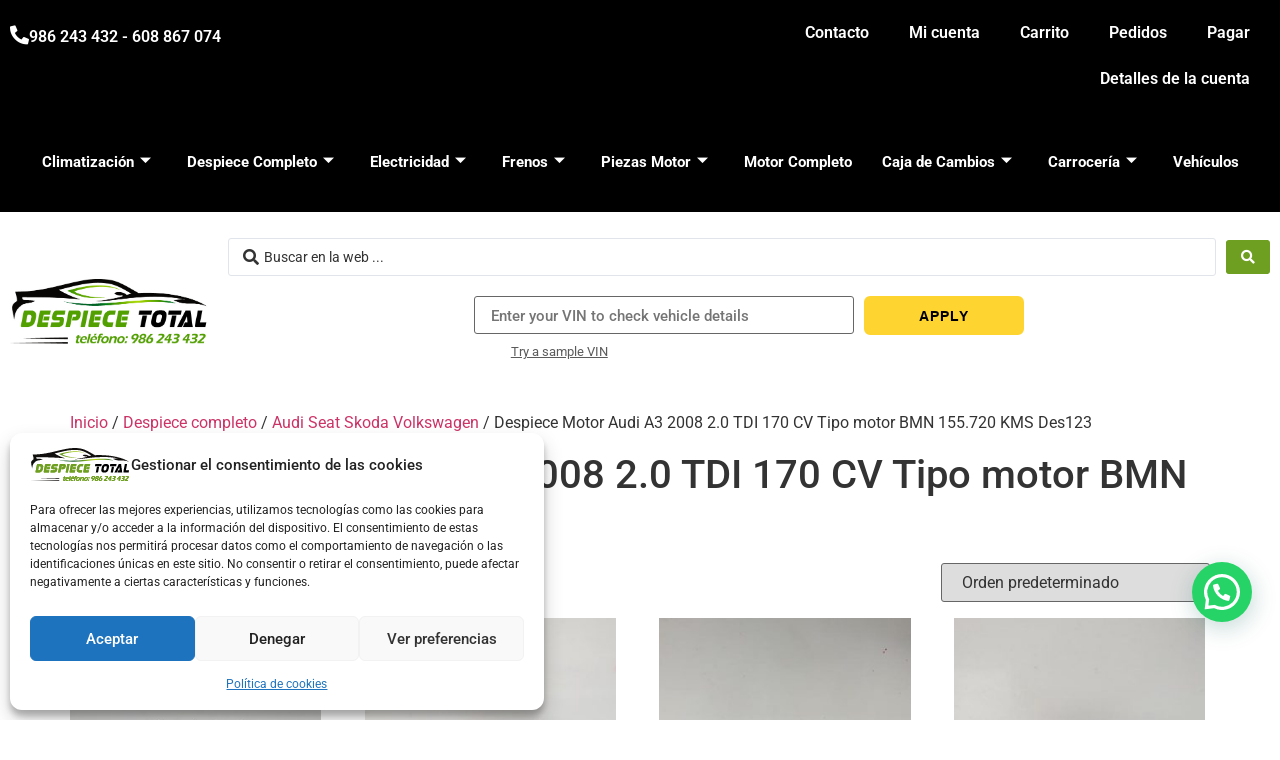

--- FILE ---
content_type: text/html; charset=UTF-8
request_url: https://despiecetotal.com/cat/despiece-completo/audi-seat-skoda-volkswagen/despiece-motor-audi-a3-2008-2-0-tdi-170-cv-tipo-motor-bmn-155-720-kms-des123/
body_size: 49720
content:
<!doctype html>
<html lang="es">
<head>
	<meta charset="UTF-8">
	<meta name="viewport" content="width=device-width, initial-scale=1">
	<link rel="profile" href="https://gmpg.org/xfn/11">
	<meta name='robots' content='index, follow, max-image-preview:large, max-snippet:-1, max-video-preview:-1' />

	<!-- This site is optimized with the Yoast SEO plugin v26.6 - https://yoast.com/wordpress/plugins/seo/ -->
	<title>Despiece Motor Audi A3 2008 2.0 TDI 170 CV Tipo motor BMN 155.720 KMS Des123 archivos - Despiece Total</title>
	<link rel="canonical" href="https://despiecetotal.com/cat/despiece-completo/audi-seat-skoda-volkswagen/despiece-motor-audi-a3-2008-2-0-tdi-170-cv-tipo-motor-bmn-155-720-kms-des123/" />
	<meta property="og:locale" content="es_ES" />
	<meta property="og:type" content="article" />
	<meta property="og:title" content="Despiece Motor Audi A3 2008 2.0 TDI 170 CV Tipo motor BMN 155.720 KMS Des123 archivos - Despiece Total" />
	<meta property="og:url" content="https://despiecetotal.com/cat/despiece-completo/audi-seat-skoda-volkswagen/despiece-motor-audi-a3-2008-2-0-tdi-170-cv-tipo-motor-bmn-155-720-kms-des123/" />
	<meta property="og:site_name" content="Despiece Total" />
	<meta name="twitter:card" content="summary_large_image" />
	<script type="application/ld+json" class="yoast-schema-graph">{"@context":"https://schema.org","@graph":[{"@type":"CollectionPage","@id":"https://despiecetotal.com/cat/despiece-completo/audi-seat-skoda-volkswagen/despiece-motor-audi-a3-2008-2-0-tdi-170-cv-tipo-motor-bmn-155-720-kms-des123/","url":"https://despiecetotal.com/cat/despiece-completo/audi-seat-skoda-volkswagen/despiece-motor-audi-a3-2008-2-0-tdi-170-cv-tipo-motor-bmn-155-720-kms-des123/","name":"Despiece Motor Audi A3 2008 2.0 TDI 170 CV Tipo motor BMN 155.720 KMS Des123 archivos - Despiece Total","isPartOf":{"@id":"https://despiecetotal.com/#website"},"primaryImageOfPage":{"@id":"https://despiecetotal.com/cat/despiece-completo/audi-seat-skoda-volkswagen/despiece-motor-audi-a3-2008-2-0-tdi-170-cv-tipo-motor-bmn-155-720-kms-des123/#primaryimage"},"image":{"@id":"https://despiecetotal.com/cat/despiece-completo/audi-seat-skoda-volkswagen/despiece-motor-audi-a3-2008-2-0-tdi-170-cv-tipo-motor-bmn-155-720-kms-des123/#primaryimage"},"thumbnailUrl":"https://despiecetotal.com/wp-content/uploads/2024/02/mini_20240209_121129.jpg","breadcrumb":{"@id":"https://despiecetotal.com/cat/despiece-completo/audi-seat-skoda-volkswagen/despiece-motor-audi-a3-2008-2-0-tdi-170-cv-tipo-motor-bmn-155-720-kms-des123/#breadcrumb"},"inLanguage":"es"},{"@type":"ImageObject","inLanguage":"es","@id":"https://despiecetotal.com/cat/despiece-completo/audi-seat-skoda-volkswagen/despiece-motor-audi-a3-2008-2-0-tdi-170-cv-tipo-motor-bmn-155-720-kms-des123/#primaryimage","url":"https://despiecetotal.com/wp-content/uploads/2024/02/mini_20240209_121129.jpg","contentUrl":"https://despiecetotal.com/wp-content/uploads/2024/02/mini_20240209_121129.jpg","width":450,"height":600},{"@type":"BreadcrumbList","@id":"https://despiecetotal.com/cat/despiece-completo/audi-seat-skoda-volkswagen/despiece-motor-audi-a3-2008-2-0-tdi-170-cv-tipo-motor-bmn-155-720-kms-des123/#breadcrumb","itemListElement":[{"@type":"ListItem","position":1,"name":"Portada","item":"https://despiecetotal.com/"},{"@type":"ListItem","position":2,"name":"Despiece completo","item":"https://despiecetotal.com/cat/despiece-completo/"},{"@type":"ListItem","position":3,"name":"Audi Seat Skoda Volkswagen","item":"https://despiecetotal.com/cat/despiece-completo/audi-seat-skoda-volkswagen/"},{"@type":"ListItem","position":4,"name":"Despiece Motor Audi A3 2008 2.0 TDI 170 CV Tipo motor BMN 155.720 KMS Des123"}]},{"@type":"WebSite","@id":"https://despiecetotal.com/#website","url":"https://despiecetotal.com/","name":"Despiece Total","description":"Tienda de recambios usados para el automóvil","publisher":{"@id":"https://despiecetotal.com/#organization"},"potentialAction":[{"@type":"SearchAction","target":{"@type":"EntryPoint","urlTemplate":"https://despiecetotal.com/?s={search_term_string}"},"query-input":{"@type":"PropertyValueSpecification","valueRequired":true,"valueName":"search_term_string"}}],"inLanguage":"es"},{"@type":"Organization","@id":"https://despiecetotal.com/#organization","name":"Despiece Total","url":"https://despiecetotal.com/","logo":{"@type":"ImageObject","inLanguage":"es","@id":"https://despiecetotal.com/#/schema/logo/image/","url":"https://despiecetotal.com/wp-content/uploads/2022/07/despiece-total1.svg","contentUrl":"https://despiecetotal.com/wp-content/uploads/2022/07/despiece-total1.svg","width":95,"height":31,"caption":"Despiece Total"},"image":{"@id":"https://despiecetotal.com/#/schema/logo/image/"}}]}</script>
	<!-- / Yoast SEO plugin. -->


<link rel='dns-prefetch' href='//www.googletagmanager.com' />
<link rel='dns-prefetch' href='//cdn.jsdelivr.net' />
<link rel='dns-prefetch' href='//code.tidio.co' />
<link rel="alternate" type="application/rss+xml" title="Despiece Total &raquo; Feed" href="https://despiecetotal.com/feed/" />
<link rel="alternate" type="application/rss+xml" title="Despiece Total &raquo; Feed de los comentarios" href="https://despiecetotal.com/comments/feed/" />
<link rel="alternate" type="application/rss+xml" title="Despiece Total &raquo; Despiece Motor Audi A3 2008 2.0 TDI 170 CV Tipo motor BMN 155.720 KMS Des123 Categoría Feed" href="https://despiecetotal.com/cat/despiece-completo/audi-seat-skoda-volkswagen/despiece-motor-audi-a3-2008-2-0-tdi-170-cv-tipo-motor-bmn-155-720-kms-des123/feed/" />
<style>@media screen and (max-width: 650px) {body {padding-bottom:60px;}}</style><style id='wp-img-auto-sizes-contain-inline-css'>
img:is([sizes=auto i],[sizes^="auto," i]){contain-intrinsic-size:3000px 1500px}
/*# sourceURL=wp-img-auto-sizes-contain-inline-css */
</style>
<style id='wp-emoji-styles-inline-css'>

	img.wp-smiley, img.emoji {
		display: inline !important;
		border: none !important;
		box-shadow: none !important;
		height: 1em !important;
		width: 1em !important;
		margin: 0 0.07em !important;
		vertical-align: -0.1em !important;
		background: none !important;
		padding: 0 !important;
	}
/*# sourceURL=wp-emoji-styles-inline-css */
</style>
<link rel='stylesheet' id='wp-block-library-css' href='https://despiecetotal.com/wp-includes/css/dist/block-library/style.min.css?ver=6.9' media='all' />
<style id='joinchat-button-style-inline-css'>
.wp-block-joinchat-button{border:none!important;text-align:center}.wp-block-joinchat-button figure{display:table;margin:0 auto;padding:0}.wp-block-joinchat-button figcaption{font:normal normal 400 .6em/2em var(--wp--preset--font-family--system-font,sans-serif);margin:0;padding:0}.wp-block-joinchat-button .joinchat-button__qr{background-color:#fff;border:6px solid #25d366;border-radius:30px;box-sizing:content-box;display:block;height:200px;margin:auto;overflow:hidden;padding:10px;width:200px}.wp-block-joinchat-button .joinchat-button__qr canvas,.wp-block-joinchat-button .joinchat-button__qr img{display:block;margin:auto}.wp-block-joinchat-button .joinchat-button__link{align-items:center;background-color:#25d366;border:6px solid #25d366;border-radius:30px;display:inline-flex;flex-flow:row nowrap;justify-content:center;line-height:1.25em;margin:0 auto;text-decoration:none}.wp-block-joinchat-button .joinchat-button__link:before{background:transparent var(--joinchat-ico) no-repeat center;background-size:100%;content:"";display:block;height:1.5em;margin:-.75em .75em -.75em 0;width:1.5em}.wp-block-joinchat-button figure+.joinchat-button__link{margin-top:10px}@media (orientation:landscape)and (min-height:481px),(orientation:portrait)and (min-width:481px){.wp-block-joinchat-button.joinchat-button--qr-only figure+.joinchat-button__link{display:none}}@media (max-width:480px),(orientation:landscape)and (max-height:480px){.wp-block-joinchat-button figure{display:none}}

/*# sourceURL=https://despiecetotal.com/wp-content/plugins/creame-whatsapp-me/gutenberg/build/style-index.css */
</style>
<style id='global-styles-inline-css'>
:root{--wp--preset--aspect-ratio--square: 1;--wp--preset--aspect-ratio--4-3: 4/3;--wp--preset--aspect-ratio--3-4: 3/4;--wp--preset--aspect-ratio--3-2: 3/2;--wp--preset--aspect-ratio--2-3: 2/3;--wp--preset--aspect-ratio--16-9: 16/9;--wp--preset--aspect-ratio--9-16: 9/16;--wp--preset--color--black: #000000;--wp--preset--color--cyan-bluish-gray: #abb8c3;--wp--preset--color--white: #ffffff;--wp--preset--color--pale-pink: #f78da7;--wp--preset--color--vivid-red: #cf2e2e;--wp--preset--color--luminous-vivid-orange: #ff6900;--wp--preset--color--luminous-vivid-amber: #fcb900;--wp--preset--color--light-green-cyan: #7bdcb5;--wp--preset--color--vivid-green-cyan: #00d084;--wp--preset--color--pale-cyan-blue: #8ed1fc;--wp--preset--color--vivid-cyan-blue: #0693e3;--wp--preset--color--vivid-purple: #9b51e0;--wp--preset--gradient--vivid-cyan-blue-to-vivid-purple: linear-gradient(135deg,rgb(6,147,227) 0%,rgb(155,81,224) 100%);--wp--preset--gradient--light-green-cyan-to-vivid-green-cyan: linear-gradient(135deg,rgb(122,220,180) 0%,rgb(0,208,130) 100%);--wp--preset--gradient--luminous-vivid-amber-to-luminous-vivid-orange: linear-gradient(135deg,rgb(252,185,0) 0%,rgb(255,105,0) 100%);--wp--preset--gradient--luminous-vivid-orange-to-vivid-red: linear-gradient(135deg,rgb(255,105,0) 0%,rgb(207,46,46) 100%);--wp--preset--gradient--very-light-gray-to-cyan-bluish-gray: linear-gradient(135deg,rgb(238,238,238) 0%,rgb(169,184,195) 100%);--wp--preset--gradient--cool-to-warm-spectrum: linear-gradient(135deg,rgb(74,234,220) 0%,rgb(151,120,209) 20%,rgb(207,42,186) 40%,rgb(238,44,130) 60%,rgb(251,105,98) 80%,rgb(254,248,76) 100%);--wp--preset--gradient--blush-light-purple: linear-gradient(135deg,rgb(255,206,236) 0%,rgb(152,150,240) 100%);--wp--preset--gradient--blush-bordeaux: linear-gradient(135deg,rgb(254,205,165) 0%,rgb(254,45,45) 50%,rgb(107,0,62) 100%);--wp--preset--gradient--luminous-dusk: linear-gradient(135deg,rgb(255,203,112) 0%,rgb(199,81,192) 50%,rgb(65,88,208) 100%);--wp--preset--gradient--pale-ocean: linear-gradient(135deg,rgb(255,245,203) 0%,rgb(182,227,212) 50%,rgb(51,167,181) 100%);--wp--preset--gradient--electric-grass: linear-gradient(135deg,rgb(202,248,128) 0%,rgb(113,206,126) 100%);--wp--preset--gradient--midnight: linear-gradient(135deg,rgb(2,3,129) 0%,rgb(40,116,252) 100%);--wp--preset--font-size--small: 13px;--wp--preset--font-size--medium: 20px;--wp--preset--font-size--large: 36px;--wp--preset--font-size--x-large: 42px;--wp--preset--spacing--20: 0.44rem;--wp--preset--spacing--30: 0.67rem;--wp--preset--spacing--40: 1rem;--wp--preset--spacing--50: 1.5rem;--wp--preset--spacing--60: 2.25rem;--wp--preset--spacing--70: 3.38rem;--wp--preset--spacing--80: 5.06rem;--wp--preset--shadow--natural: 6px 6px 9px rgba(0, 0, 0, 0.2);--wp--preset--shadow--deep: 12px 12px 50px rgba(0, 0, 0, 0.4);--wp--preset--shadow--sharp: 6px 6px 0px rgba(0, 0, 0, 0.2);--wp--preset--shadow--outlined: 6px 6px 0px -3px rgb(255, 255, 255), 6px 6px rgb(0, 0, 0);--wp--preset--shadow--crisp: 6px 6px 0px rgb(0, 0, 0);}:root { --wp--style--global--content-size: 800px;--wp--style--global--wide-size: 1200px; }:where(body) { margin: 0; }.wp-site-blocks > .alignleft { float: left; margin-right: 2em; }.wp-site-blocks > .alignright { float: right; margin-left: 2em; }.wp-site-blocks > .aligncenter { justify-content: center; margin-left: auto; margin-right: auto; }:where(.wp-site-blocks) > * { margin-block-start: 24px; margin-block-end: 0; }:where(.wp-site-blocks) > :first-child { margin-block-start: 0; }:where(.wp-site-blocks) > :last-child { margin-block-end: 0; }:root { --wp--style--block-gap: 24px; }:root :where(.is-layout-flow) > :first-child{margin-block-start: 0;}:root :where(.is-layout-flow) > :last-child{margin-block-end: 0;}:root :where(.is-layout-flow) > *{margin-block-start: 24px;margin-block-end: 0;}:root :where(.is-layout-constrained) > :first-child{margin-block-start: 0;}:root :where(.is-layout-constrained) > :last-child{margin-block-end: 0;}:root :where(.is-layout-constrained) > *{margin-block-start: 24px;margin-block-end: 0;}:root :where(.is-layout-flex){gap: 24px;}:root :where(.is-layout-grid){gap: 24px;}.is-layout-flow > .alignleft{float: left;margin-inline-start: 0;margin-inline-end: 2em;}.is-layout-flow > .alignright{float: right;margin-inline-start: 2em;margin-inline-end: 0;}.is-layout-flow > .aligncenter{margin-left: auto !important;margin-right: auto !important;}.is-layout-constrained > .alignleft{float: left;margin-inline-start: 0;margin-inline-end: 2em;}.is-layout-constrained > .alignright{float: right;margin-inline-start: 2em;margin-inline-end: 0;}.is-layout-constrained > .aligncenter{margin-left: auto !important;margin-right: auto !important;}.is-layout-constrained > :where(:not(.alignleft):not(.alignright):not(.alignfull)){max-width: var(--wp--style--global--content-size);margin-left: auto !important;margin-right: auto !important;}.is-layout-constrained > .alignwide{max-width: var(--wp--style--global--wide-size);}body .is-layout-flex{display: flex;}.is-layout-flex{flex-wrap: wrap;align-items: center;}.is-layout-flex > :is(*, div){margin: 0;}body .is-layout-grid{display: grid;}.is-layout-grid > :is(*, div){margin: 0;}body{padding-top: 0px;padding-right: 0px;padding-bottom: 0px;padding-left: 0px;}a:where(:not(.wp-element-button)){text-decoration: underline;}:root :where(.wp-element-button, .wp-block-button__link){background-color: #32373c;border-width: 0;color: #fff;font-family: inherit;font-size: inherit;font-style: inherit;font-weight: inherit;letter-spacing: inherit;line-height: inherit;padding-top: calc(0.667em + 2px);padding-right: calc(1.333em + 2px);padding-bottom: calc(0.667em + 2px);padding-left: calc(1.333em + 2px);text-decoration: none;text-transform: inherit;}.has-black-color{color: var(--wp--preset--color--black) !important;}.has-cyan-bluish-gray-color{color: var(--wp--preset--color--cyan-bluish-gray) !important;}.has-white-color{color: var(--wp--preset--color--white) !important;}.has-pale-pink-color{color: var(--wp--preset--color--pale-pink) !important;}.has-vivid-red-color{color: var(--wp--preset--color--vivid-red) !important;}.has-luminous-vivid-orange-color{color: var(--wp--preset--color--luminous-vivid-orange) !important;}.has-luminous-vivid-amber-color{color: var(--wp--preset--color--luminous-vivid-amber) !important;}.has-light-green-cyan-color{color: var(--wp--preset--color--light-green-cyan) !important;}.has-vivid-green-cyan-color{color: var(--wp--preset--color--vivid-green-cyan) !important;}.has-pale-cyan-blue-color{color: var(--wp--preset--color--pale-cyan-blue) !important;}.has-vivid-cyan-blue-color{color: var(--wp--preset--color--vivid-cyan-blue) !important;}.has-vivid-purple-color{color: var(--wp--preset--color--vivid-purple) !important;}.has-black-background-color{background-color: var(--wp--preset--color--black) !important;}.has-cyan-bluish-gray-background-color{background-color: var(--wp--preset--color--cyan-bluish-gray) !important;}.has-white-background-color{background-color: var(--wp--preset--color--white) !important;}.has-pale-pink-background-color{background-color: var(--wp--preset--color--pale-pink) !important;}.has-vivid-red-background-color{background-color: var(--wp--preset--color--vivid-red) !important;}.has-luminous-vivid-orange-background-color{background-color: var(--wp--preset--color--luminous-vivid-orange) !important;}.has-luminous-vivid-amber-background-color{background-color: var(--wp--preset--color--luminous-vivid-amber) !important;}.has-light-green-cyan-background-color{background-color: var(--wp--preset--color--light-green-cyan) !important;}.has-vivid-green-cyan-background-color{background-color: var(--wp--preset--color--vivid-green-cyan) !important;}.has-pale-cyan-blue-background-color{background-color: var(--wp--preset--color--pale-cyan-blue) !important;}.has-vivid-cyan-blue-background-color{background-color: var(--wp--preset--color--vivid-cyan-blue) !important;}.has-vivid-purple-background-color{background-color: var(--wp--preset--color--vivid-purple) !important;}.has-black-border-color{border-color: var(--wp--preset--color--black) !important;}.has-cyan-bluish-gray-border-color{border-color: var(--wp--preset--color--cyan-bluish-gray) !important;}.has-white-border-color{border-color: var(--wp--preset--color--white) !important;}.has-pale-pink-border-color{border-color: var(--wp--preset--color--pale-pink) !important;}.has-vivid-red-border-color{border-color: var(--wp--preset--color--vivid-red) !important;}.has-luminous-vivid-orange-border-color{border-color: var(--wp--preset--color--luminous-vivid-orange) !important;}.has-luminous-vivid-amber-border-color{border-color: var(--wp--preset--color--luminous-vivid-amber) !important;}.has-light-green-cyan-border-color{border-color: var(--wp--preset--color--light-green-cyan) !important;}.has-vivid-green-cyan-border-color{border-color: var(--wp--preset--color--vivid-green-cyan) !important;}.has-pale-cyan-blue-border-color{border-color: var(--wp--preset--color--pale-cyan-blue) !important;}.has-vivid-cyan-blue-border-color{border-color: var(--wp--preset--color--vivid-cyan-blue) !important;}.has-vivid-purple-border-color{border-color: var(--wp--preset--color--vivid-purple) !important;}.has-vivid-cyan-blue-to-vivid-purple-gradient-background{background: var(--wp--preset--gradient--vivid-cyan-blue-to-vivid-purple) !important;}.has-light-green-cyan-to-vivid-green-cyan-gradient-background{background: var(--wp--preset--gradient--light-green-cyan-to-vivid-green-cyan) !important;}.has-luminous-vivid-amber-to-luminous-vivid-orange-gradient-background{background: var(--wp--preset--gradient--luminous-vivid-amber-to-luminous-vivid-orange) !important;}.has-luminous-vivid-orange-to-vivid-red-gradient-background{background: var(--wp--preset--gradient--luminous-vivid-orange-to-vivid-red) !important;}.has-very-light-gray-to-cyan-bluish-gray-gradient-background{background: var(--wp--preset--gradient--very-light-gray-to-cyan-bluish-gray) !important;}.has-cool-to-warm-spectrum-gradient-background{background: var(--wp--preset--gradient--cool-to-warm-spectrum) !important;}.has-blush-light-purple-gradient-background{background: var(--wp--preset--gradient--blush-light-purple) !important;}.has-blush-bordeaux-gradient-background{background: var(--wp--preset--gradient--blush-bordeaux) !important;}.has-luminous-dusk-gradient-background{background: var(--wp--preset--gradient--luminous-dusk) !important;}.has-pale-ocean-gradient-background{background: var(--wp--preset--gradient--pale-ocean) !important;}.has-electric-grass-gradient-background{background: var(--wp--preset--gradient--electric-grass) !important;}.has-midnight-gradient-background{background: var(--wp--preset--gradient--midnight) !important;}.has-small-font-size{font-size: var(--wp--preset--font-size--small) !important;}.has-medium-font-size{font-size: var(--wp--preset--font-size--medium) !important;}.has-large-font-size{font-size: var(--wp--preset--font-size--large) !important;}.has-x-large-font-size{font-size: var(--wp--preset--font-size--x-large) !important;}
:root :where(.wp-block-pullquote){font-size: 1.5em;line-height: 1.6;}
/*# sourceURL=global-styles-inline-css */
</style>
<link rel='stylesheet' id='acf-for-woocommerce-css' href='https://despiecetotal.com/wp-content/plugins/acf-for-woocommerce/public/css/acf-for-woocommerce-public.css?ver=1.0.0' media='all' />
<link rel='stylesheet' id='builder-css' href='https://despiecetotal.com/wp-content/plugins/acf-for-woocommerce/public/css/style-builder.css?ver=1.0.0' media='all' />
<link rel='stylesheet' id='boostrap-css' href='https://despiecetotal.com/wp-content/plugins/acf-for-woocommerce/public/css/_grid.css?ver=1.0.0' media='all' />
<link rel='stylesheet' id='antd-css' href='https://despiecetotal.com/wp-content/plugins/acf-for-woocommerce/public/css/vue-ant.css?ver=1.0.0' media='all' />
<link rel='stylesheet' id='buttons-css' href='https://despiecetotal.com/wp-includes/css/buttons.min.css?ver=6.9' media='all' />
<link rel='stylesheet' id='dashicons-css' href='https://despiecetotal.com/wp-includes/css/dashicons.min.css?ver=6.9' media='all' />
<link rel='stylesheet' id='mediaelement-css' href='https://despiecetotal.com/wp-includes/js/mediaelement/mediaelementplayer-legacy.min.css?ver=4.2.17' media='all' />
<link rel='stylesheet' id='wp-mediaelement-css' href='https://despiecetotal.com/wp-includes/js/mediaelement/wp-mediaelement.min.css?ver=6.9' media='all' />
<link rel='stylesheet' id='media-views-css' href='https://despiecetotal.com/wp-includes/css/media-views.min.css?ver=6.9' media='all' />
<link rel='stylesheet' id='imgareaselect-css' href='https://despiecetotal.com/wp-includes/js/imgareaselect/imgareaselect.css?ver=0.9.8' media='all' />
<link rel='stylesheet' id='lightcase.css-css' href='https://despiecetotal.com/wp-content/plugins/paytpv-for-woocommerce/css/lightcase.css?ver=6.9' media='all' />
<link rel='stylesheet' id='paytpv.css-css' href='https://despiecetotal.com/wp-content/plugins/paytpv-for-woocommerce/css/paytpv.css?ver=6.9' media='all' />
<link rel='stylesheet' id='woocommerce-pdf-catalog-css' href='https://despiecetotal.com/wp-content/plugins/woocommerce-pdf-catalog/public/css/woocommerce-pdf-catalog-public.css?ver=1.16.7' media='all' />
<link rel='stylesheet' id='font-awesome-css' href='https://despiecetotal.com/wp-content/plugins/elementor/assets/lib/font-awesome/css/font-awesome.min.css?ver=4.7.0' media='all' />
<link rel='stylesheet' id='woocommerce-layout-css' href='https://despiecetotal.com/wp-content/plugins/woocommerce/assets/css/woocommerce-layout.css?ver=10.4.3' media='all' />
<link rel='stylesheet' id='woocommerce-smallscreen-css' href='https://despiecetotal.com/wp-content/plugins/woocommerce/assets/css/woocommerce-smallscreen.css?ver=10.4.3' media='only screen and (max-width: 768px)' />
<link rel='stylesheet' id='woocommerce-general-css' href='https://despiecetotal.com/wp-content/plugins/woocommerce/assets/css/woocommerce.css?ver=10.4.3' media='all' />
<style id='woocommerce-inline-inline-css'>
.woocommerce form .form-row .required { visibility: visible; }
/*# sourceURL=woocommerce-inline-inline-css */
</style>
<link rel='stylesheet' id='cmplz-general-css' href='https://despiecetotal.com/wp-content/plugins/complianz-gdpr/assets/css/cookieblocker.min.css?ver=1766743443' media='all' />
<link rel='stylesheet' id='hello-elementor-css' href='https://despiecetotal.com/wp-content/themes/hello-elementor/assets/css/reset.css?ver=3.4.5' media='all' />
<link rel='stylesheet' id='hello-elementor-theme-style-css' href='https://despiecetotal.com/wp-content/themes/hello-elementor/assets/css/theme.css?ver=3.4.5' media='all' />
<link rel='stylesheet' id='hello-elementor-header-footer-css' href='https://despiecetotal.com/wp-content/themes/hello-elementor/assets/css/header-footer.css?ver=3.4.5' media='all' />
<link rel='stylesheet' id='elementor-frontend-css' href='https://despiecetotal.com/wp-content/plugins/elementor/assets/css/frontend.min.css?ver=3.34.0' media='all' />
<link rel='stylesheet' id='elementor-post-77692-css' href='https://despiecetotal.com/wp-content/uploads/elementor/css/post-77692.css?ver=1769056576' media='all' />
<link rel='stylesheet' id='widget-icon-box-css' href='https://despiecetotal.com/wp-content/plugins/elementor/assets/css/widget-icon-box.min.css?ver=3.34.0' media='all' />
<link rel='stylesheet' id='widget-nav-menu-css' href='https://despiecetotal.com/wp-content/plugins/elementor-pro/assets/css/widget-nav-menu.min.css?ver=3.34.0' media='all' />
<link rel='stylesheet' id='widget-image-css' href='https://despiecetotal.com/wp-content/plugins/elementor/assets/css/widget-image.min.css?ver=3.34.0' media='all' />
<link rel='stylesheet' id='widget-heading-css' href='https://despiecetotal.com/wp-content/plugins/elementor/assets/css/widget-heading.min.css?ver=3.34.0' media='all' />
<link rel='stylesheet' id='elementor-icons-css' href='https://despiecetotal.com/wp-content/plugins/elementor/assets/lib/eicons/css/elementor-icons.min.css?ver=5.45.0' media='all' />
<link rel='stylesheet' id='wpforms-classic-full-css' href='https://despiecetotal.com/wp-content/plugins/wpforms-lite/assets/css/frontend/classic/wpforms-full.min.css?ver=1.9.8.7' media='all' />
<link rel='stylesheet' id='font-awesome-5-all-css' href='https://despiecetotal.com/wp-content/plugins/elementor/assets/lib/font-awesome/css/all.min.css?ver=3.34.0' media='all' />
<link rel='stylesheet' id='font-awesome-4-shim-css' href='https://despiecetotal.com/wp-content/plugins/elementor/assets/lib/font-awesome/css/v4-shims.min.css?ver=3.34.0' media='all' />
<link rel='stylesheet' id='pp-extensions-css' href='https://despiecetotal.com/wp-content/plugins/powerpack-elements/assets/css/min/extensions.min.css?ver=2.11.6' media='all' />
<link rel='stylesheet' id='pp-tooltip-css' href='https://despiecetotal.com/wp-content/plugins/powerpack-elements/assets/css/min/tooltip.min.css?ver=2.11.6' media='all' />
<link rel='stylesheet' id='elementor-post-7-css' href='https://despiecetotal.com/wp-content/uploads/elementor/css/post-7.css?ver=1769056576' media='all' />
<link rel='stylesheet' id='elementor-post-42-css' href='https://despiecetotal.com/wp-content/uploads/elementor/css/post-42.css?ver=1769056577' media='all' />
<link rel='stylesheet' id='motors_vindecoder_my_plugin_style-css' href='https://despiecetotal.com/wp-content/plugins/motors-vin-decoder//assets/css/vin-decoder.css?ver=6.9' media='all' />
<link rel='stylesheet' id='vin_service_style-css' href='https://despiecetotal.com/wp-content/plugins/motors-vin-decoder//assets/css/service-icons.css?ver=6.9' media='all' />
<link rel='stylesheet' id='vin_stm_stm_icon_style-css' href='https://despiecetotal.com/wp-content/plugins/motors-vin-decoder//assets/css/stm-icon.css?ver=6.9' media='all' />
<link rel='stylesheet' id='vin_stm_icons_style-css' href='https://despiecetotal.com/wp-content/plugins/motors-vin-decoder//assets/css/icons.css?ver=6.9' media='all' />
<link rel='stylesheet' id='jquery-chosen-css' href='https://despiecetotal.com/wp-content/plugins/jet-search/assets/lib/chosen/chosen.min.css?ver=1.8.7' media='all' />
<link rel='stylesheet' id='jet-search-css' href='https://despiecetotal.com/wp-content/plugins/jet-search/assets/css/jet-search.css?ver=3.5.15' media='all' />
<link rel='stylesheet' id='ekit-widget-styles-css' href='https://despiecetotal.com/wp-content/plugins/elementskit-lite/widgets/init/assets/css/widget-styles.css?ver=3.7.8' media='all' />
<link rel='stylesheet' id='ekit-widget-styles-pro-css' href='https://despiecetotal.com/wp-content/plugins/elementskit/widgets/init/assets/css/widget-styles-pro.css?ver=4.1.2' media='all' />
<link rel='stylesheet' id='ekit-responsive-css' href='https://despiecetotal.com/wp-content/plugins/elementskit-lite/widgets/init/assets/css/responsive.css?ver=3.7.8' media='all' />
<link rel='stylesheet' id='call-now-button-modern-style-css' href='https://despiecetotal.com/wp-content/plugins/call-now-button/resources/style/modern.css?ver=1.5.5' media='all' />
<link rel='stylesheet' id='elementor-gf-local-roboto-css' href='https://despiecetotal.com/wp-content/uploads/elementor/google-fonts/css/roboto.css?ver=1743102861' media='all' />
<link rel='stylesheet' id='elementor-gf-local-robotoslab-css' href='https://despiecetotal.com/wp-content/uploads/elementor/google-fonts/css/robotoslab.css?ver=1743102863' media='all' />
<link rel='stylesheet' id='elementor-icons-shared-0-css' href='https://despiecetotal.com/wp-content/plugins/elementor/assets/lib/font-awesome/css/fontawesome.min.css?ver=5.15.3' media='all' />
<link rel='stylesheet' id='elementor-icons-fa-solid-css' href='https://despiecetotal.com/wp-content/plugins/elementor/assets/lib/font-awesome/css/solid.min.css?ver=5.15.3' media='all' />
<link rel='stylesheet' id='elementor-icons-ekiticons-css' href='https://despiecetotal.com/wp-content/plugins/elementskit-lite/modules/elementskit-icon-pack/assets/css/ekiticons.css?ver=3.7.8' media='all' />
<script id="woocommerce-google-analytics-integration-gtag-js-after">
/* Google Analytics for WooCommerce (gtag.js) */
					window.dataLayer = window.dataLayer || [];
					function gtag(){dataLayer.push(arguments);}
					// Set up default consent state.
					for ( const mode of [{"analytics_storage":"denied","ad_storage":"denied","ad_user_data":"denied","ad_personalization":"denied","region":["AT","BE","BG","HR","CY","CZ","DK","EE","FI","FR","DE","GR","HU","IS","IE","IT","LV","LI","LT","LU","MT","NL","NO","PL","PT","RO","SK","SI","ES","SE","GB","CH"]}] || [] ) {
						gtag( "consent", "default", { "wait_for_update": 500, ...mode } );
					}
					gtag("js", new Date());
					gtag("set", "developer_id.dOGY3NW", true);
					gtag("config", "G-LTE31QS7W7", {"track_404":true,"allow_google_signals":true,"logged_in":false,"linker":{"domains":[],"allow_incoming":false},"custom_map":{"dimension1":"logged_in"}});
//# sourceURL=woocommerce-google-analytics-integration-gtag-js-after
</script>
<script id="jquery-core-js-extra">
var pp = {"ajax_url":"https://despiecetotal.com/wp-admin/admin-ajax.php"};
//# sourceURL=jquery-core-js-extra
</script>
<script src="https://despiecetotal.com/wp-includes/js/jquery/jquery.min.js?ver=3.7.1" id="jquery-core-js"></script>
<script src="https://despiecetotal.com/wp-includes/js/jquery/jquery-migrate.min.js?ver=3.4.1" id="jquery-migrate-js"></script>
<script src="https://despiecetotal.com/wp-includes/js/imagesloaded.min.js?ver=6.9" id="imagesLoaded-js"></script>
<script src="https://despiecetotal.com/wp-content/plugins/acf-for-woocommerce/public/js/moment.min.js?ver=1.0.0" id="moment-js-js"></script>
<script src="https://despiecetotal.com/wp-content/plugins/acf-for-woocommerce/public/js/vue.js?ver=1.0.0" id="vue-js-js"></script>
<script src="https://cdn.jsdelivr.net/npm/ant-design-vue@1.3.5/dist/antd.min.js?ver=6.9" id="antd-js-js"></script>
<script src="https://despiecetotal.com/wp-content/plugins/acf-for-woocommerce/public/js/acf-for-woocommerce-public.js?ver=1.0.0" id="render-js-js"></script>
<script id="utils-js-extra">
var userSettings = {"url":"/","uid":"0","time":"1769097218","secure":"1"};
//# sourceURL=utils-js-extra
</script>
<script src="https://despiecetotal.com/wp-includes/js/utils.min.js?ver=6.9" id="utils-js"></script>
<script src="https://despiecetotal.com/wp-includes/js/plupload/moxie.min.js?ver=1.3.5.1" id="moxiejs-js"></script>
<script src="https://despiecetotal.com/wp-includes/js/plupload/plupload.min.js?ver=2.1.9" id="plupload-js"></script>
<script src="https://despiecetotal.com/wp-content/plugins/paytpv-for-woocommerce/js/paytpv.js?ver=5.42" id="paytpv.js-js"></script>
<script src="https://despiecetotal.com/wp-content/plugins/paytpv-for-woocommerce/js/lightcase.js?ver=5.42" id="lightcase.js-js"></script>
<script id="wk-tag-manager-script-js-after">
function shouldTrack(){
var trackLoggedIn = false;
var loggedIn = false;
if(!loggedIn){
return true;
} else if( trackLoggedIn ) {
return true;
}
return false;
}
function hasWKGoogleAnalyticsCookie() {
return (new RegExp('wp_wk_ga_untrack_' + document.location.hostname)).test(document.cookie);
}
if (!hasWKGoogleAnalyticsCookie() && shouldTrack()) {
//Google Tag Manager
(function (w, d, s, l, i) {
w[l] = w[l] || [];
w[l].push({
'gtm.start':
new Date().getTime(), event: 'gtm.js'
});
var f = d.getElementsByTagName(s)[0],
j = d.createElement(s), dl = l != 'dataLayer' ? '&l=' + l : '';
j.async = true;
j.src =
'https://www.googletagmanager.com/gtm.js?id=' + i + dl;
f.parentNode.insertBefore(j, f);
})(window, document, 'script', 'dataLayer', 'GTM-KMN2NQ2');
}

//# sourceURL=wk-tag-manager-script-js-after
</script>
<script src="https://despiecetotal.com/wp-content/plugins/woocommerce/assets/js/jquery-blockui/jquery.blockUI.min.js?ver=2.7.0-wc.10.4.3" id="wc-jquery-blockui-js" defer data-wp-strategy="defer"></script>
<script id="wc-add-to-cart-js-extra">
var wc_add_to_cart_params = {"ajax_url":"/wp-admin/admin-ajax.php","wc_ajax_url":"/?wc-ajax=%%endpoint%%","i18n_view_cart":"Ver carrito","cart_url":"https://despiecetotal.com/carrito/","is_cart":"","cart_redirect_after_add":"no"};
//# sourceURL=wc-add-to-cart-js-extra
</script>
<script src="https://despiecetotal.com/wp-content/plugins/woocommerce/assets/js/frontend/add-to-cart.min.js?ver=10.4.3" id="wc-add-to-cart-js" defer data-wp-strategy="defer"></script>
<script src="https://despiecetotal.com/wp-content/plugins/woocommerce/assets/js/js-cookie/js.cookie.min.js?ver=2.1.4-wc.10.4.3" id="wc-js-cookie-js" defer data-wp-strategy="defer"></script>
<script id="woocommerce-js-extra">
var woocommerce_params = {"ajax_url":"/wp-admin/admin-ajax.php","wc_ajax_url":"/?wc-ajax=%%endpoint%%","i18n_password_show":"Mostrar contrase\u00f1a","i18n_password_hide":"Ocultar contrase\u00f1a"};
//# sourceURL=woocommerce-js-extra
</script>
<script src="https://despiecetotal.com/wp-content/plugins/woocommerce/assets/js/frontend/woocommerce.min.js?ver=10.4.3" id="woocommerce-js" defer data-wp-strategy="defer"></script>
<script src="https://despiecetotal.com/wp-content/plugins/elementor/assets/lib/font-awesome/js/v4-shims.min.js?ver=3.34.0" id="font-awesome-4-shim-js"></script>
<link rel="EditURI" type="application/rsd+xml" title="RSD" href="https://despiecetotal.com/xmlrpc.php?rsd" />
<meta name="generator" content="WordPress 6.9" />
<meta name="generator" content="WooCommerce 10.4.3" />

<!-- This website runs the Product Feed PRO for WooCommerce by AdTribes.io plugin - version woocommercesea_option_installed_version -->
<meta name="ti-site-data" content="[base64]" />			<style>.cmplz-hidden {
					display: none !important;
				}</style>	<noscript><style>.woocommerce-product-gallery{ opacity: 1 !important; }</style></noscript>
	<meta name="generator" content="Elementor 3.34.0; features: additional_custom_breakpoints; settings: css_print_method-external, google_font-enabled, font_display-auto">
<script type="text/javascript">var elementskit_module_parallax_url = "https://despiecetotal.com/wp-content/plugins/elementskit/modules/parallax/";</script><link rel="preconnect" href="//code.tidio.co">			<style>
				.e-con.e-parent:nth-of-type(n+4):not(.e-lazyloaded):not(.e-no-lazyload),
				.e-con.e-parent:nth-of-type(n+4):not(.e-lazyloaded):not(.e-no-lazyload) * {
					background-image: none !important;
				}
				@media screen and (max-height: 1024px) {
					.e-con.e-parent:nth-of-type(n+3):not(.e-lazyloaded):not(.e-no-lazyload),
					.e-con.e-parent:nth-of-type(n+3):not(.e-lazyloaded):not(.e-no-lazyload) * {
						background-image: none !important;
					}
				}
				@media screen and (max-height: 640px) {
					.e-con.e-parent:nth-of-type(n+2):not(.e-lazyloaded):not(.e-no-lazyload),
					.e-con.e-parent:nth-of-type(n+2):not(.e-lazyloaded):not(.e-no-lazyload) * {
						background-image: none !important;
					}
				}
			</style>
			<link rel="icon" href="https://despiecetotal.com/wp-content/uploads/2022/07/despiece-total1.svg" sizes="32x32" />
<link rel="icon" href="https://despiecetotal.com/wp-content/uploads/2022/07/despiece-total1.svg" sizes="192x192" />
<link rel="apple-touch-icon" href="https://despiecetotal.com/wp-content/uploads/2022/07/despiece-total1.svg" />
<meta name="msapplication-TileImage" content="https://despiecetotal.com/wp-content/uploads/2022/07/despiece-total1.svg" />
		<style id="wp-custom-css">
			.joinchat {margin-bottom: 70px;}
.product-type-simple a.woocommerce-LoopProduct-link.woocommerce-loop-product__link h2.woocommerce-loop-product__title {color:#000000;}		</style>
		</head>
<body class="archive tax-product_cat term-despiece-motor-audi-a3-2008-2-0-tdi-170-cv-tipo-motor-bmn-155-720-kms-des123 term-17671 wp-custom-logo wp-embed-responsive wp-theme-hello-elementor theme-hello-elementor woocommerce woocommerce-page woocommerce-no-js hello-elementor-default elementor-default elementor-kit-77692">

<noscript>
    <iframe src="https://www.googletagmanager.com/ns.html?id=GTM-KMN2NQ2" height="0" width="0"
        style="display:none;visibility:hidden"></iframe>
</noscript>


<a class="skip-link screen-reader-text" href="#content">Ir al contenido</a>

		<header data-elementor-type="header" data-elementor-id="7" class="elementor elementor-7 elementor-location-header" data-elementor-post-type="elementor_library">
					<section class="elementor-section elementor-top-section elementor-element elementor-element-626a7c4 elementor-section-content-middle elementor-section-full_width elementor-hidden-mobile elementor-section-height-default elementor-section-height-default" data-id="626a7c4" data-element_type="section" data-settings="{&quot;background_background&quot;:&quot;classic&quot;}">
						<div class="elementor-container elementor-column-gap-default">
					<div class="elementor-column elementor-col-50 elementor-top-column elementor-element elementor-element-6831573" data-id="6831573" data-element_type="column">
			<div class="elementor-widget-wrap elementor-element-populated">
						<div class="elementor-element elementor-element-35b63ea elementor-position-inline-start elementor-mobile-position-inline-start elementor-view-default elementor-widget elementor-widget-icon-box" data-id="35b63ea" data-element_type="widget" data-settings="{&quot;ekit_we_effect_on&quot;:&quot;none&quot;}" data-widget_type="icon-box.default">
				<div class="elementor-widget-container">
							<div class="elementor-icon-box-wrapper">

						<div class="elementor-icon-box-icon">
				<span  class="elementor-icon">
				<i aria-hidden="true" class="fas fa-phone-alt"></i>				</span>
			</div>
			
						<div class="elementor-icon-box-content">

									<p class="elementor-icon-box-title">
						<span  >
							986 243 432 - 608 867 074						</span>
					</p>
				
				
			</div>
			
		</div>
						</div>
				</div>
					</div>
		</div>
				<div class="elementor-column elementor-col-50 elementor-top-column elementor-element elementor-element-3b6c664" data-id="3b6c664" data-element_type="column">
			<div class="elementor-widget-wrap elementor-element-populated">
						<div class="elementor-element elementor-element-b53fcec elementor-nav-menu__align-end elementor-nav-menu--dropdown-none elementor-widget elementor-widget-nav-menu" data-id="b53fcec" data-element_type="widget" data-settings="{&quot;layout&quot;:&quot;horizontal&quot;,&quot;submenu_icon&quot;:{&quot;value&quot;:&quot;&lt;i class=\&quot;fas fa-caret-down\&quot; aria-hidden=\&quot;true\&quot;&gt;&lt;\/i&gt;&quot;,&quot;library&quot;:&quot;fa-solid&quot;},&quot;ekit_we_effect_on&quot;:&quot;none&quot;}" data-widget_type="nav-menu.default">
				<div class="elementor-widget-container">
								<nav aria-label="Menu" class="elementor-nav-menu--main elementor-nav-menu__container elementor-nav-menu--layout-horizontal e--pointer-underline e--animation-fade">
				<ul id="menu-1-b53fcec" class="elementor-nav-menu"><li class="menu-item menu-item-type-post_type menu-item-object-page menu-item-26243"><a href="https://despiecetotal.com/contacto/" class="elementor-item">Contacto</a></li>
<li class="menu-item menu-item-type-post_type menu-item-object-page menu-item-26241"><a href="https://despiecetotal.com/mi-cuenta/" class="elementor-item">Mi cuenta</a></li>
<li class="menu-item menu-item-type-post_type menu-item-object-page menu-item-27"><a href="https://despiecetotal.com/carrito/" class="elementor-item">Carrito</a></li>
<li class="menu-item menu-item-type-custom menu-item-object-custom menu-item-26238"><a href="https://despiecetotal.com/mi-cuenta/orders/" class="elementor-item">Pedidos</a></li>
<li class="menu-item menu-item-type-post_type menu-item-object-page menu-item-26"><a href="https://despiecetotal.com/finalizar-compra/" class="elementor-item">Pagar</a></li>
<li class="menu-item menu-item-type-custom menu-item-object-custom menu-item-26239"><a href="https://despiecetotal.com/mi-cuenta/edit-account/" class="elementor-item">Detalles de la cuenta</a></li>
</ul>			</nav>
						<nav class="elementor-nav-menu--dropdown elementor-nav-menu__container" aria-hidden="true">
				<ul id="menu-2-b53fcec" class="elementor-nav-menu"><li class="menu-item menu-item-type-post_type menu-item-object-page menu-item-26243"><a href="https://despiecetotal.com/contacto/" class="elementor-item" tabindex="-1">Contacto</a></li>
<li class="menu-item menu-item-type-post_type menu-item-object-page menu-item-26241"><a href="https://despiecetotal.com/mi-cuenta/" class="elementor-item" tabindex="-1">Mi cuenta</a></li>
<li class="menu-item menu-item-type-post_type menu-item-object-page menu-item-27"><a href="https://despiecetotal.com/carrito/" class="elementor-item" tabindex="-1">Carrito</a></li>
<li class="menu-item menu-item-type-custom menu-item-object-custom menu-item-26238"><a href="https://despiecetotal.com/mi-cuenta/orders/" class="elementor-item" tabindex="-1">Pedidos</a></li>
<li class="menu-item menu-item-type-post_type menu-item-object-page menu-item-26"><a href="https://despiecetotal.com/finalizar-compra/" class="elementor-item" tabindex="-1">Pagar</a></li>
<li class="menu-item menu-item-type-custom menu-item-object-custom menu-item-26239"><a href="https://despiecetotal.com/mi-cuenta/edit-account/" class="elementor-item" tabindex="-1">Detalles de la cuenta</a></li>
</ul>			</nav>
						</div>
				</div>
					</div>
		</div>
					</div>
		</section>
				<section class="elementor-section elementor-top-section elementor-element elementor-element-0970c48 elementor-section-content-middle elementor-section-full_width elementor-hidden-mobile elementor-section-height-default elementor-section-height-default" data-id="0970c48" data-element_type="section" data-settings="{&quot;background_background&quot;:&quot;classic&quot;}">
						<div class="elementor-container elementor-column-gap-default">
					<div class="elementor-column elementor-col-100 elementor-top-column elementor-element elementor-element-48660b6" data-id="48660b6" data-element_type="column">
			<div class="elementor-widget-wrap elementor-element-populated">
						<div class="elementor-element elementor-element-7403efd elementor-widget elementor-widget-ekit-nav-menu" data-id="7403efd" data-element_type="widget" data-settings="{&quot;ekit_we_effect_on&quot;:&quot;none&quot;}" data-widget_type="ekit-nav-menu.default">
				<div class="elementor-widget-container">
							<nav class="ekit-wid-con ekit_menu_responsive_tablet" 
			data-hamburger-icon="" 
			data-hamburger-icon-type="icon" 
			data-responsive-breakpoint="1024">
			            <button class="elementskit-menu-hamburger elementskit-menu-toggler"  type="button" aria-label="hamburger-icon">
                                    <span class="elementskit-menu-hamburger-icon"></span><span class="elementskit-menu-hamburger-icon"></span><span class="elementskit-menu-hamburger-icon"></span>
                            </button>
            <div id="ekit-megamenu-menu-principal" class="elementskit-menu-container elementskit-menu-offcanvas-elements elementskit-navbar-nav-default ekit-nav-menu-one-page-no ekit-nav-dropdown-hover"><ul id="menu-menu-principal" class="elementskit-navbar-nav elementskit-menu-po-center submenu-click-on-icon"><li id="menu-item-26137" class="menu-item menu-item-type-custom menu-item-object-custom menu-item-26137 nav-item elementskit-dropdown-has top_position elementskit-dropdown-menu-full_width elementskit-megamenu-has" data-vertical-menu=""><a href="#" class="ekit-menu-nav-link">Climatización<i class="elementskit-submenu-indicator icon icon-arrow-point-to-down" aria-hidden="true"></i></a><div class="elementskit-megamenu-panel">		<div data-elementor-type="wp-post" data-elementor-id="26196" class="elementor elementor-26196" data-elementor-post-type="elementskit_content">
						<section class="elementor-section elementor-top-section elementor-element elementor-element-2423491 elementor-section-full_width elementor-section-height-default elementor-section-height-default" data-id="2423491" data-element_type="section" data-settings="{&quot;background_background&quot;:&quot;classic&quot;}">
						<div class="elementor-container elementor-column-gap-no">
					<div class="elementor-column elementor-col-100 elementor-top-column elementor-element elementor-element-7173b2e2" data-id="7173b2e2" data-element_type="column">
			<div class="elementor-widget-wrap elementor-element-populated">
						<section class="elementor-section elementor-inner-section elementor-element elementor-element-6895ea77 elementor-section-boxed elementor-section-height-default elementor-section-height-default" data-id="6895ea77" data-element_type="section">
						<div class="elementor-container elementor-column-gap-default">
					<div class="elementor-column elementor-col-25 elementor-inner-column elementor-element elementor-element-52c4a2b1" data-id="52c4a2b1" data-element_type="column">
			<div class="elementor-widget-wrap elementor-element-populated">
						<div class="elementor-element elementor-element-c3ab63e elementor-icon-list--layout-traditional elementor-list-item-link-full_width elementor-widget elementor-widget-icon-list" data-id="c3ab63e" data-element_type="widget" data-settings="{&quot;ekit_we_effect_on&quot;:&quot;none&quot;}" data-widget_type="icon-list.default">
				<div class="elementor-widget-container">
							<ul class="elementor-icon-list-items">
							<li class="elementor-icon-list-item">
											<a href="https://despiecetotal.com/cat/climatizacion/compresor-ac/">

												<span class="elementor-icon-list-icon">
							<i aria-hidden="true" class="fas fa-bacon"></i>						</span>
										<span class="elementor-icon-list-text">Compresor AC</span>
											</a>
									</li>
						</ul>
						</div>
				</div>
					</div>
		</div>
				<div class="elementor-column elementor-col-25 elementor-inner-column elementor-element elementor-element-367ecf26" data-id="367ecf26" data-element_type="column">
			<div class="elementor-widget-wrap">
							</div>
		</div>
				<div class="elementor-column elementor-col-25 elementor-inner-column elementor-element elementor-element-e706619" data-id="e706619" data-element_type="column">
			<div class="elementor-widget-wrap">
							</div>
		</div>
				<div class="elementor-column elementor-col-25 elementor-inner-column elementor-element elementor-element-452c6976" data-id="452c6976" data-element_type="column">
			<div class="elementor-widget-wrap">
							</div>
		</div>
					</div>
		</section>
					</div>
		</div>
					</div>
		</section>
				</div>
		</div></li>
<li id="menu-item-26138" class="menu-item menu-item-type-custom menu-item-object-custom menu-item-26138 nav-item elementskit-dropdown-has top_position elementskit-dropdown-menu-full_width elementskit-megamenu-has elementskit-mobile-builder-content" data-vertical-menu=""><a href="https://despiecetotal.com/cat/despiece-completo/" class="ekit-menu-nav-link">Despiece Completo<i class="elementskit-submenu-indicator icon icon-arrow-point-to-down" aria-hidden="true"></i></a><div class="elementskit-megamenu-panel">		<div data-elementor-type="wp-post" data-elementor-id="26223" class="elementor elementor-26223" data-elementor-post-type="elementskit_content">
						<section class="elementor-section elementor-top-section elementor-element elementor-element-78aefa29 elementor-section-full_width elementor-section-height-default elementor-section-height-default" data-id="78aefa29" data-element_type="section" data-settings="{&quot;background_background&quot;:&quot;classic&quot;}">
						<div class="elementor-container elementor-column-gap-no">
					<div class="elementor-column elementor-col-100 elementor-top-column elementor-element elementor-element-6a03f648" data-id="6a03f648" data-element_type="column">
			<div class="elementor-widget-wrap elementor-element-populated">
						<section class="elementor-section elementor-inner-section elementor-element elementor-element-5e5765a6 elementor-section-boxed elementor-section-height-default elementor-section-height-default" data-id="5e5765a6" data-element_type="section">
						<div class="elementor-container elementor-column-gap-default">
					<div class="elementor-column elementor-col-33 elementor-inner-column elementor-element elementor-element-d81a8e2" data-id="d81a8e2" data-element_type="column">
			<div class="elementor-widget-wrap elementor-element-populated">
						<div class="elementor-element elementor-element-5c8c90e elementor-icon-list--layout-traditional elementor-list-item-link-full_width elementor-widget elementor-widget-icon-list" data-id="5c8c90e" data-element_type="widget" data-settings="{&quot;ekit_we_effect_on&quot;:&quot;none&quot;}" data-widget_type="icon-list.default">
				<div class="elementor-widget-container">
							<ul class="elementor-icon-list-items">
							<li class="elementor-icon-list-item">
											<a href="https://despiecetotal.com/audi-seat-skoda-volkswagen/">

												<span class="elementor-icon-list-icon">
							<i aria-hidden="true" class="fas fa-bacon"></i>						</span>
										<span class="elementor-icon-list-text">Audi</span>
											</a>
									</li>
								<li class="elementor-icon-list-item">
											<a href="https://despiecetotal.com/alfa-romeo-fiat/">

												<span class="elementor-icon-list-icon">
							<i aria-hidden="true" class="fas fa-bacon"></i>						</span>
										<span class="elementor-icon-list-text">Alfa Romeo</span>
											</a>
									</li>
								<li class="elementor-icon-list-item">
											<a href="https://despiecetotal.com/bmw-mini/">

												<span class="elementor-icon-list-icon">
							<i aria-hidden="true" class="fas fa-bacon"></i>						</span>
										<span class="elementor-icon-list-text">BMW</span>
											</a>
									</li>
								<li class="elementor-icon-list-item">
											<a href="https://despiecetotal.com/chevrolet/">

												<span class="elementor-icon-list-icon">
							<i aria-hidden="true" class="fas fa-bacon"></i>						</span>
										<span class="elementor-icon-list-text">Chevrolet</span>
											</a>
									</li>
								<li class="elementor-icon-list-item">
											<a href="https://despiecetotal.com/citroen-peugeot/">

												<span class="elementor-icon-list-icon">
							<i aria-hidden="true" class="fas fa-bacon"></i>						</span>
										<span class="elementor-icon-list-text">Citroen</span>
											</a>
									</li>
								<li class="elementor-icon-list-item">
											<a href="https://despiecetotal.com/dacia-renault/">

												<span class="elementor-icon-list-icon">
							<i aria-hidden="true" class="fas fa-bacon"></i>						</span>
										<span class="elementor-icon-list-text">Dacia</span>
											</a>
									</li>
								<li class="elementor-icon-list-item">
											<a href="https://despiecetotal.com/alfa-romeo-fiat/">

												<span class="elementor-icon-list-icon">
							<i aria-hidden="true" class="fas fa-bacon"></i>						</span>
										<span class="elementor-icon-list-text">Fiat</span>
											</a>
									</li>
								<li class="elementor-icon-list-item">
											<a href="https://despiecetotal.com/ford/">

												<span class="elementor-icon-list-icon">
							<i aria-hidden="true" class="fas fa-bacon"></i>						</span>
										<span class="elementor-icon-list-text">Ford</span>
											</a>
									</li>
						</ul>
						</div>
				</div>
					</div>
		</div>
				<div class="elementor-column elementor-col-33 elementor-inner-column elementor-element elementor-element-74fabea" data-id="74fabea" data-element_type="column">
			<div class="elementor-widget-wrap elementor-element-populated">
						<div class="elementor-element elementor-element-901453b elementor-icon-list--layout-traditional elementor-list-item-link-full_width elementor-widget elementor-widget-icon-list" data-id="901453b" data-element_type="widget" data-settings="{&quot;ekit_we_effect_on&quot;:&quot;none&quot;}" data-widget_type="icon-list.default">
				<div class="elementor-widget-container">
							<ul class="elementor-icon-list-items">
							<li class="elementor-icon-list-item">
											<a href="https://despiecetotal.com/hyundai-kia/">

												<span class="elementor-icon-list-icon">
							<i aria-hidden="true" class="fas fa-bacon"></i>						</span>
										<span class="elementor-icon-list-text">Hyundai</span>
											</a>
									</li>
								<li class="elementor-icon-list-item">
											<a href="https://despiecetotal.com/iveco/">

												<span class="elementor-icon-list-icon">
							<i aria-hidden="true" class="fas fa-bacon"></i>						</span>
										<span class="elementor-icon-list-text">Iveco</span>
											</a>
									</li>
								<li class="elementor-icon-list-item">
											<a href="https://despiecetotal.com/jaguar/">

												<span class="elementor-icon-list-icon">
							<i aria-hidden="true" class="fas fa-bacon"></i>						</span>
										<span class="elementor-icon-list-text">Jaguar</span>
											</a>
									</li>
								<li class="elementor-icon-list-item">
											<a href="https://despiecetotal.com/hyundai-kia/">

												<span class="elementor-icon-list-icon">
							<i aria-hidden="true" class="fas fa-bacon"></i>						</span>
										<span class="elementor-icon-list-text">Kia</span>
											</a>
									</li>
								<li class="elementor-icon-list-item">
											<a href="https://despiecetotal.com/land-rover/">

												<span class="elementor-icon-list-icon">
							<i aria-hidden="true" class="fas fa-bacon"></i>						</span>
										<span class="elementor-icon-list-text">Land Rover</span>
											</a>
									</li>
								<li class="elementor-icon-list-item">
											<a href="https://despiecetotal.com/lexus-nissan-toyota/">

												<span class="elementor-icon-list-icon">
							<i aria-hidden="true" class="fas fa-bacon"></i>						</span>
										<span class="elementor-icon-list-text">Lexus</span>
											</a>
									</li>
								<li class="elementor-icon-list-item">
											<a href="https://despiecetotal.com/mercedes/">

												<span class="elementor-icon-list-icon">
							<i aria-hidden="true" class="fas fa-bacon"></i>						</span>
										<span class="elementor-icon-list-text">Mercedes</span>
											</a>
									</li>
								<li class="elementor-icon-list-item">
											<a href="https://despiecetotal.com/bmw-mini/">

												<span class="elementor-icon-list-icon">
							<i aria-hidden="true" class="fas fa-bacon"></i>						</span>
										<span class="elementor-icon-list-text">Mini</span>
											</a>
									</li>
						</ul>
						</div>
				</div>
					</div>
		</div>
				<div class="elementor-column elementor-col-33 elementor-inner-column elementor-element elementor-element-abfda76" data-id="abfda76" data-element_type="column">
			<div class="elementor-widget-wrap elementor-element-populated">
						<div class="elementor-element elementor-element-3868d6b elementor-icon-list--layout-traditional elementor-list-item-link-full_width elementor-widget elementor-widget-icon-list" data-id="3868d6b" data-element_type="widget" data-settings="{&quot;ekit_we_effect_on&quot;:&quot;none&quot;}" data-widget_type="icon-list.default">
				<div class="elementor-widget-container">
							<ul class="elementor-icon-list-items">
							<li class="elementor-icon-list-item">
											<a href="https://despiecetotal.com/lexus-nissan-toyota/">

												<span class="elementor-icon-list-icon">
							<i aria-hidden="true" class="fas fa-bacon"></i>						</span>
										<span class="elementor-icon-list-text">Nissan</span>
											</a>
									</li>
								<li class="elementor-icon-list-item">
											<a href="https://despiecetotal.com/opel/">

												<span class="elementor-icon-list-icon">
							<i aria-hidden="true" class="fas fa-bacon"></i>						</span>
										<span class="elementor-icon-list-text">Opel</span>
											</a>
									</li>
								<li class="elementor-icon-list-item">
											<a href="https://despiecetotal.com/citroen-peugeot/">

												<span class="elementor-icon-list-icon">
							<i aria-hidden="true" class="fas fa-bacon"></i>						</span>
										<span class="elementor-icon-list-text">Peugeot</span>
											</a>
									</li>
								<li class="elementor-icon-list-item">
											<a href="https://despiecetotal.com/dacia-renault/">

												<span class="elementor-icon-list-icon">
							<i aria-hidden="true" class="fas fa-bacon"></i>						</span>
										<span class="elementor-icon-list-text">Renault</span>
											</a>
									</li>
								<li class="elementor-icon-list-item">
											<a href="https://despiecetotal.com/audi-seat-skoda-volkswagen/">

												<span class="elementor-icon-list-icon">
							<i aria-hidden="true" class="fas fa-bacon"></i>						</span>
										<span class="elementor-icon-list-text">Seat</span>
											</a>
									</li>
								<li class="elementor-icon-list-item">
											<a href="https://despiecetotal.com/audi-seat-skoda-volkswagen/">

												<span class="elementor-icon-list-icon">
							<i aria-hidden="true" class="fas fa-bacon"></i>						</span>
										<span class="elementor-icon-list-text">Skoda</span>
											</a>
									</li>
								<li class="elementor-icon-list-item">
											<a href="https://despiecetotal.com/lexus-nissan-toyota/">

												<span class="elementor-icon-list-icon">
							<i aria-hidden="true" class="fas fa-bacon"></i>						</span>
										<span class="elementor-icon-list-text">Toyota</span>
											</a>
									</li>
								<li class="elementor-icon-list-item">
											<a href="https://despiecetotal.com/audi-seat-skoda-volkswagen/">

												<span class="elementor-icon-list-icon">
							<i aria-hidden="true" class="fas fa-bacon"></i>						</span>
										<span class="elementor-icon-list-text">Volkswagen</span>
											</a>
									</li>
								<li class="elementor-icon-list-item">
											<a href="https://despiecetotal.com/volvo/">

												<span class="elementor-icon-list-icon">
							<i aria-hidden="true" class="fas fa-bacon"></i>						</span>
										<span class="elementor-icon-list-text">Volvo</span>
											</a>
									</li>
						</ul>
						</div>
				</div>
					</div>
		</div>
					</div>
		</section>
					</div>
		</div>
					</div>
		</section>
				</div>
		</div></li>
<li id="menu-item-26139" class="menu-item menu-item-type-custom menu-item-object-custom menu-item-26139 nav-item elementskit-dropdown-has top_position elementskit-dropdown-menu-full_width elementskit-megamenu-has" data-vertical-menu=""><a href="https://despiecetotal.com/cat/electricidad/" class="ekit-menu-nav-link">Electricidad<i class="elementskit-submenu-indicator icon icon-arrow-point-to-down" aria-hidden="true"></i></a><div class="elementskit-megamenu-panel">		<div data-elementor-type="wp-post" data-elementor-id="26175" class="elementor elementor-26175" data-elementor-post-type="elementskit_content">
						<section class="elementor-section elementor-top-section elementor-element elementor-element-37392cd8 elementor-section-full_width elementor-section-height-default elementor-section-height-default" data-id="37392cd8" data-element_type="section" data-settings="{&quot;background_background&quot;:&quot;classic&quot;}">
						<div class="elementor-container elementor-column-gap-no">
					<div class="elementor-column elementor-col-100 elementor-top-column elementor-element elementor-element-41b8c76f" data-id="41b8c76f" data-element_type="column">
			<div class="elementor-widget-wrap elementor-element-populated">
						<section class="elementor-section elementor-inner-section elementor-element elementor-element-3d41403b elementor-section-boxed elementor-section-height-default elementor-section-height-default" data-id="3d41403b" data-element_type="section">
						<div class="elementor-container elementor-column-gap-default">
					<div class="elementor-column elementor-col-25 elementor-inner-column elementor-element elementor-element-774b0b8" data-id="774b0b8" data-element_type="column">
			<div class="elementor-widget-wrap elementor-element-populated">
						<div class="elementor-element elementor-element-202e434 elementor-icon-list--layout-traditional elementor-list-item-link-full_width elementor-widget elementor-widget-icon-list" data-id="202e434" data-element_type="widget" data-settings="{&quot;ekit_we_effect_on&quot;:&quot;none&quot;}" data-widget_type="icon-list.default">
				<div class="elementor-widget-container">
							<ul class="elementor-icon-list-items">
							<li class="elementor-icon-list-item">
											<a href="https://despiecetotal.com/cat/electricidad/alternador/">

												<span class="elementor-icon-list-icon">
							<i aria-hidden="true" class="fas fa-bacon"></i>						</span>
										<span class="elementor-icon-list-text">Alternador</span>
											</a>
									</li>
								<li class="elementor-icon-list-item">
											<a href="https://despiecetotal.com/cat/electricidad/cableado/">

												<span class="elementor-icon-list-icon">
							<i aria-hidden="true" class="fas fa-bacon"></i>						</span>
										<span class="elementor-icon-list-text">Cableado</span>
											</a>
									</li>
								<li class="elementor-icon-list-item">
											<a href="https://despiecetotal.com/cat/electricidad/motor-de-arranque/">

												<span class="elementor-icon-list-icon">
							<i aria-hidden="true" class="fas fa-bacon"></i>						</span>
										<span class="elementor-icon-list-text">Motor de Arranque</span>
											</a>
									</li>
								<li class="elementor-icon-list-item">
											<a href="https://despiecetotal.com/cat/electricidad/centralitas/">

												<span class="elementor-icon-list-icon">
							<i aria-hidden="true" class="fas fa-bacon"></i>						</span>
										<span class="elementor-icon-list-text">Centralitas</span>
											</a>
									</li>
								<li class="elementor-icon-list-item">
											<a href="https://despiecetotal.com/cat/electricidad/delco/">

												<span class="elementor-icon-list-icon">
							<i aria-hidden="true" class="fas fa-bacon"></i>						</span>
										<span class="elementor-icon-list-text">Delco</span>
											</a>
									</li>
						</ul>
						</div>
				</div>
					</div>
		</div>
				<div class="elementor-column elementor-col-25 elementor-inner-column elementor-element elementor-element-5e131a37" data-id="5e131a37" data-element_type="column">
			<div class="elementor-widget-wrap elementor-element-populated">
						<div class="elementor-element elementor-element-55a96cc elementor-icon-list--layout-traditional elementor-list-item-link-full_width elementor-widget elementor-widget-icon-list" data-id="55a96cc" data-element_type="widget" data-settings="{&quot;ekit_we_effect_on&quot;:&quot;none&quot;}" data-widget_type="icon-list.default">
				<div class="elementor-widget-container">
							<ul class="elementor-icon-list-items">
							<li class="elementor-icon-list-item">
											<a href="https://despiecetotal.com/cat/electricidad/modulos-electronicos/">

												<span class="elementor-icon-list-icon">
							<i aria-hidden="true" class="fas fa-bacon"></i>						</span>
										<span class="elementor-icon-list-text">Módulos Electrónicos</span>
											</a>
									</li>
								<li class="elementor-icon-list-item">
											<a href="https://despiecetotal.com/cat/electricidad/sensor-captador-de-impulso/">

												<span class="elementor-icon-list-icon">
							<i aria-hidden="true" class="fas fa-bacon"></i>						</span>
										<span class="elementor-icon-list-text">Sensor Captador de Impulso</span>
											</a>
									</li>
								<li class="elementor-icon-list-item">
											<a href="https://despiecetotal.com/cat/electricidad/sensor-ciguenal/">

												<span class="elementor-icon-list-icon">
							<i aria-hidden="true" class="fas fa-bacon"></i>						</span>
										<span class="elementor-icon-list-text">Sensor Cigüeñal</span>
											</a>
									</li>
								<li class="elementor-icon-list-item">
											<a href="https://despiecetotal.com/cat/electricidad/sensor-control-de-estabilidad/">

												<span class="elementor-icon-list-icon">
							<i aria-hidden="true" class="fas fa-bacon"></i>						</span>
										<span class="elementor-icon-list-text">Sensor Control de Estabilidad</span>
											</a>
									</li>
								<li class="elementor-icon-list-item">
											<a href="https://despiecetotal.com/cat/electricidad/sensor-gravedad/">

												<span class="elementor-icon-list-icon">
							<i aria-hidden="true" class="fas fa-bacon"></i>						</span>
										<span class="elementor-icon-list-text">Sensor Gravedad</span>
											</a>
									</li>
						</ul>
						</div>
				</div>
					</div>
		</div>
				<div class="elementor-column elementor-col-25 elementor-inner-column elementor-element elementor-element-9f22d6e" data-id="9f22d6e" data-element_type="column">
			<div class="elementor-widget-wrap elementor-element-populated">
						<div class="elementor-element elementor-element-f90f636 elementor-icon-list--layout-traditional elementor-list-item-link-full_width elementor-widget elementor-widget-icon-list" data-id="f90f636" data-element_type="widget" data-settings="{&quot;ekit_we_effect_on&quot;:&quot;none&quot;}" data-widget_type="icon-list.default">
				<div class="elementor-widget-container">
							<ul class="elementor-icon-list-items">
							<li class="elementor-icon-list-item">
											<a href="https://despiecetotal.com/cat/electricidad/sensor-impacto/">

												<span class="elementor-icon-list-icon">
							<i aria-hidden="true" class="fas fa-bacon"></i>						</span>
										<span class="elementor-icon-list-text">Sensor Impacto</span>
											</a>
									</li>
								<li class="elementor-icon-list-item">
											<a href="https://despiecetotal.com/cat/electricidad/sensor-map/">

												<span class="elementor-icon-list-icon">
							<i aria-hidden="true" class="fas fa-bacon"></i>						</span>
										<span class="elementor-icon-list-text">Sensor Map</span>
											</a>
									</li>
								<li class="elementor-icon-list-item">
											<a href="https://despiecetotal.com/cat/electricidad/sensor-posicion/">

												<span class="elementor-icon-list-icon">
							<i aria-hidden="true" class="fas fa-bacon"></i>						</span>
										<span class="elementor-icon-list-text">Sensor Posición</span>
											</a>
									</li>
								<li class="elementor-icon-list-item">
											<a href="https://despiecetotal.com/cat/electricidad/sensor-presion/">

												<span class="elementor-icon-list-icon">
							<i aria-hidden="true" class="fas fa-bacon"></i>						</span>
										<span class="elementor-icon-list-text">Sensor Presión</span>
											</a>
									</li>
						</ul>
						</div>
				</div>
					</div>
		</div>
				<div class="elementor-column elementor-col-25 elementor-inner-column elementor-element elementor-element-d5ee564" data-id="d5ee564" data-element_type="column">
			<div class="elementor-widget-wrap elementor-element-populated">
						<div class="elementor-element elementor-element-ce91af5 elementor-icon-list--layout-traditional elementor-list-item-link-full_width elementor-widget elementor-widget-icon-list" data-id="ce91af5" data-element_type="widget" data-settings="{&quot;ekit_we_effect_on&quot;:&quot;none&quot;}" data-widget_type="icon-list.default">
				<div class="elementor-widget-container">
							<ul class="elementor-icon-list-items">
							<li class="elementor-icon-list-item">
											<a href="https://despiecetotal.com/cat/electricidad/sensor-temperatura/">

												<span class="elementor-icon-list-icon">
							<i aria-hidden="true" class="fas fa-bacon"></i>						</span>
										<span class="elementor-icon-list-text">Sensor Temperatura</span>
											</a>
									</li>
								<li class="elementor-icon-list-item">
											<a href="https://despiecetotal.com/cat/electricidad/sensor-velocidad/">

												<span class="elementor-icon-list-icon">
							<i aria-hidden="true" class="fas fa-bacon"></i>						</span>
										<span class="elementor-icon-list-text">Sensor Velocidad</span>
											</a>
									</li>
								<li class="elementor-icon-list-item">
											<a href="https://despiecetotal.com/cat/electricidad/sensor-velocidad-del-ciguenal/">

												<span class="elementor-icon-list-icon">
							<i aria-hidden="true" class="fas fa-bacon"></i>						</span>
										<span class="elementor-icon-list-text">Sistema Audio / Radio CD</span>
											</a>
									</li>
								<li class="elementor-icon-list-item">
											<a href="https://despiecetotal.com/cat/electricidad/sonda-lambda/">

												<span class="elementor-icon-list-icon">
							<i aria-hidden="true" class="fas fa-bacon"></i>						</span>
										<span class="elementor-icon-list-text">Sonda Lambda</span>
											</a>
									</li>
						</ul>
						</div>
				</div>
					</div>
		</div>
					</div>
		</section>
					</div>
		</div>
					</div>
		</section>
				</div>
		</div></li>
<li id="menu-item-26140" class="menu-item menu-item-type-custom menu-item-object-custom menu-item-26140 nav-item elementskit-dropdown-has top_position elementskit-dropdown-menu-full_width elementskit-megamenu-has" data-vertical-menu=""><a href="https://despiecetotal.com/cat/frenos/" class="ekit-menu-nav-link">Frenos<i class="elementskit-submenu-indicator icon icon-arrow-point-to-down" aria-hidden="true"></i></a><div class="elementskit-megamenu-panel">		<div data-elementor-type="wp-post" data-elementor-id="26199" class="elementor elementor-26199" data-elementor-post-type="elementskit_content">
						<section class="elementor-section elementor-top-section elementor-element elementor-element-407d9fff elementor-section-full_width elementor-section-height-default elementor-section-height-default" data-id="407d9fff" data-element_type="section" data-settings="{&quot;background_background&quot;:&quot;classic&quot;}">
						<div class="elementor-container elementor-column-gap-no">
					<div class="elementor-column elementor-col-100 elementor-top-column elementor-element elementor-element-5400b814" data-id="5400b814" data-element_type="column">
			<div class="elementor-widget-wrap elementor-element-populated">
						<section class="elementor-section elementor-inner-section elementor-element elementor-element-643a0142 elementor-section-boxed elementor-section-height-default elementor-section-height-default" data-id="643a0142" data-element_type="section">
						<div class="elementor-container elementor-column-gap-default">
					<div class="elementor-column elementor-col-25 elementor-inner-column elementor-element elementor-element-29d92b6f" data-id="29d92b6f" data-element_type="column">
			<div class="elementor-widget-wrap elementor-element-populated">
						<div class="elementor-element elementor-element-a85e4b7 elementor-icon-list--layout-traditional elementor-list-item-link-full_width elementor-widget elementor-widget-icon-list" data-id="a85e4b7" data-element_type="widget" data-settings="{&quot;ekit_we_effect_on&quot;:&quot;none&quot;}" data-widget_type="icon-list.default">
				<div class="elementor-widget-container">
							<ul class="elementor-icon-list-items">
							<li class="elementor-icon-list-item">
											<a href="https://despiecetotal.com/cat/frenos/abs/">

												<span class="elementor-icon-list-icon">
							<i aria-hidden="true" class="fas fa-bacon"></i>						</span>
										<span class="elementor-icon-list-text">ABS</span>
											</a>
									</li>
								<li class="elementor-icon-list-item">
											<a href="https://despiecetotal.com/cat/frenos/llantas/">

												<span class="elementor-icon-list-icon">
							<i aria-hidden="true" class="fas fa-bacon"></i>						</span>
										<span class="elementor-icon-list-text">Llantas</span>
											</a>
									</li>
								<li class="elementor-icon-list-item">
											<a href="https://despiecetotal.com/cat/frenos/depresor-freno/">

												<span class="elementor-icon-list-icon">
							<i aria-hidden="true" class="fas fa-bacon"></i>						</span>
										<span class="elementor-icon-list-text">Depresor freno</span>
											</a>
									</li>
								<li class="elementor-icon-list-item">
											<a href="https://despiecetotal.com/cat/frenos/neumaticos/">

												<span class="elementor-icon-list-icon">
							<i aria-hidden="true" class="fas fa-bacon"></i>						</span>
										<span class="elementor-icon-list-text">Neumáticos</span>
											</a>
									</li>
						</ul>
						</div>
				</div>
					</div>
		</div>
				<div class="elementor-column elementor-col-25 elementor-inner-column elementor-element elementor-element-0a48c7b" data-id="0a48c7b" data-element_type="column">
			<div class="elementor-widget-wrap">
							</div>
		</div>
				<div class="elementor-column elementor-col-25 elementor-inner-column elementor-element elementor-element-0d85c3a" data-id="0d85c3a" data-element_type="column">
			<div class="elementor-widget-wrap">
							</div>
		</div>
				<div class="elementor-column elementor-col-25 elementor-inner-column elementor-element elementor-element-6003f65" data-id="6003f65" data-element_type="column">
			<div class="elementor-widget-wrap">
							</div>
		</div>
					</div>
		</section>
					</div>
		</div>
					</div>
		</section>
				</div>
		</div></li>
<li id="menu-item-26141" class="menu-item menu-item-type-custom menu-item-object-custom menu-item-26141 nav-item elementskit-dropdown-has top_position elementskit-dropdown-menu-full_width elementskit-megamenu-has elementskit-mobile-builder-content" data-vertical-menu=""><a href="https://despiecetotal.com/cat/piezas-motor/" class="ekit-menu-nav-link">Piezas Motor<i class="elementskit-submenu-indicator icon icon-arrow-point-to-down" aria-hidden="true"></i></a><div class="elementskit-megamenu-panel">		<div data-elementor-type="wp-post" data-elementor-id="26212" class="elementor elementor-26212" data-elementor-post-type="elementskit_content">
						<section class="elementor-section elementor-top-section elementor-element elementor-element-61cac05a elementor-section-full_width elementor-section-height-default elementor-section-height-default" data-id="61cac05a" data-element_type="section" data-settings="{&quot;background_background&quot;:&quot;classic&quot;}">
						<div class="elementor-container elementor-column-gap-no">
					<div class="elementor-column elementor-col-100 elementor-top-column elementor-element elementor-element-429b4d47" data-id="429b4d47" data-element_type="column">
			<div class="elementor-widget-wrap elementor-element-populated">
						<section class="elementor-section elementor-inner-section elementor-element elementor-element-16092d74 elementor-section-boxed elementor-section-height-default elementor-section-height-default" data-id="16092d74" data-element_type="section">
						<div class="elementor-container elementor-column-gap-default">
					<div class="elementor-column elementor-col-25 elementor-inner-column elementor-element elementor-element-0a9351e" data-id="0a9351e" data-element_type="column">
			<div class="elementor-widget-wrap elementor-element-populated">
						<div class="elementor-element elementor-element-b208e36 elementor-icon-list--layout-traditional elementor-list-item-link-full_width elementor-widget elementor-widget-icon-list" data-id="b208e36" data-element_type="widget" data-settings="{&quot;ekit_we_effect_on&quot;:&quot;none&quot;}" data-widget_type="icon-list.default">
				<div class="elementor-widget-container">
							<ul class="elementor-icon-list-items">
							<li class="elementor-icon-list-item">
											<a href="https://despiecetotal.com/cat/piezas-motor/arbol-de-compensacion/">

												<span class="elementor-icon-list-icon">
							<i aria-hidden="true" class="fas fa-bacon"></i>						</span>
										<span class="elementor-icon-list-text">Árbol de Compensación</span>
											</a>
									</li>
								<li class="elementor-icon-list-item">
											<a href="https://despiecetotal.com/cat/piezas-motor/arbol-de-levas/">

												<span class="elementor-icon-list-icon">
							<i aria-hidden="true" class="fas fa-bacon"></i>						</span>
										<span class="elementor-icon-list-text">Árbol de Levas</span>
											</a>
									</li>
								<li class="elementor-icon-list-item">
											<a href="https://despiecetotal.com/cat/piezas-motor/bancada/">

												<span class="elementor-icon-list-icon">
							<i aria-hidden="true" class="fas fa-bacon"></i>						</span>
										<span class="elementor-icon-list-text">Bancada</span>
											</a>
									</li>
								<li class="elementor-icon-list-item">
											<a href="https://despiecetotal.com/cat/piezas-motor/bloque/">

												<span class="elementor-icon-list-icon">
							<i aria-hidden="true" class="fas fa-bacon"></i>						</span>
										<span class="elementor-icon-list-text">Bloque</span>
											</a>
									</li>
								<li class="elementor-icon-list-item">
											<a href="https://despiecetotal.com/cat/piezas-motor/bomba-de-inyeccion/">

												<span class="elementor-icon-list-icon">
							<i aria-hidden="true" class="fas fa-bacon"></i>						</span>
										<span class="elementor-icon-list-text">Bomba de Inyección</span>
											</a>
									</li>
								<li class="elementor-icon-list-item">
											<a href="https://despiecetotal.com/cat/piezas-motor/bomba-de-aceite/">

												<span class="elementor-icon-list-icon">
							<i aria-hidden="true" class="fas fa-bacon"></i>						</span>
										<span class="elementor-icon-list-text">Bomba de Aceite</span>
											</a>
									</li>
								<li class="elementor-icon-list-item">
											<a href="https://despiecetotal.com/cat/sistema-de-direccion/bomba-de-direccion/">

												<span class="elementor-icon-list-icon">
							<i aria-hidden="true" class="fas fa-bacon"></i>						</span>
										<span class="elementor-icon-list-text">Bomba de Dirección</span>
											</a>
									</li>
								<li class="elementor-icon-list-item">
											<a href="https://despiecetotal.com/cat/piezas-motor/bujias/">

												<span class="elementor-icon-list-icon">
							<i aria-hidden="true" class="fas fa-bacon"></i>						</span>
										<span class="elementor-icon-list-text">Bujías</span>
											</a>
									</li>
								<li class="elementor-icon-list-item">
											<a href="https://despiecetotal.com/cat/piezas-motor/caja-filtro-de-aire/">

												<span class="elementor-icon-list-icon">
							<i aria-hidden="true" class="fas fa-bacon"></i>						</span>
										<span class="elementor-icon-list-text">Caja Filtro de Aire</span>
											</a>
									</li>
								<li class="elementor-icon-list-item">
											<a href="https://despiecetotal.com/cat/piezas-motor/cala-de-aceite/">

												<span class="elementor-icon-list-icon">
							<i aria-hidden="true" class="fas fa-bacon"></i>						</span>
										<span class="elementor-icon-list-text">Cala de Aceite</span>
											</a>
									</li>
								<li class="elementor-icon-list-item">
											<a href="https://despiecetotal.com/cat/piezas-motor/carter/">

												<span class="elementor-icon-list-icon">
							<i aria-hidden="true" class="fas fa-bacon"></i>						</span>
										<span class="elementor-icon-list-text">Carter</span>
											</a>
									</li>
								<li class="elementor-icon-list-item">
											<a href="https://despiecetotal.com/cat/piezas-motor/catalizador/">

												<span class="elementor-icon-list-icon">
							<i aria-hidden="true" class="fas fa-bacon"></i>						</span>
										<span class="elementor-icon-list-text">Catalizador</span>
											</a>
									</li>
								<li class="elementor-icon-list-item">
											<a href="https://despiecetotal.com/cat/piezas-motor/caudalimetro/">

												<span class="elementor-icon-list-icon">
							<i aria-hidden="true" class="fas fa-bacon"></i>						</span>
										<span class="elementor-icon-list-text">Caudalímetro</span>
											</a>
									</li>
								<li class="elementor-icon-list-item">
											<a href="https://despiecetotal.com/cat/piezas-motor/chapa-anticalorica/">

												<span class="elementor-icon-list-icon">
							<i aria-hidden="true" class="fas fa-bacon"></i>						</span>
										<span class="elementor-icon-list-text">Chapa Anticalórica</span>
											</a>
									</li>
						</ul>
						</div>
				</div>
					</div>
		</div>
				<div class="elementor-column elementor-col-25 elementor-inner-column elementor-element elementor-element-471c0d5" data-id="471c0d5" data-element_type="column">
			<div class="elementor-widget-wrap elementor-element-populated">
						<div class="elementor-element elementor-element-ea0890b elementor-icon-list--layout-traditional elementor-list-item-link-full_width elementor-widget elementor-widget-icon-list" data-id="ea0890b" data-element_type="widget" data-settings="{&quot;ekit_we_effect_on&quot;:&quot;none&quot;}" data-widget_type="icon-list.default">
				<div class="elementor-widget-container">
							<ul class="elementor-icon-list-items">
							<li class="elementor-icon-list-item">
											<a href="https://despiecetotal.com/cat/piezas-motor/chupona-de-aceite/">

												<span class="elementor-icon-list-icon">
							<i aria-hidden="true" class="fas fa-bacon"></i>						</span>
										<span class="elementor-icon-list-text">Chupona de Aceite</span>
											</a>
									</li>
								<li class="elementor-icon-list-item">
											<a href="https://despiecetotal.com/cat/piezas-motor/ciguenal/">

												<span class="elementor-icon-list-icon">
							<i aria-hidden="true" class="fas fa-bacon"></i>						</span>
										<span class="elementor-icon-list-text">Cigüeñal</span>
											</a>
									</li>
								<li class="elementor-icon-list-item">
											<a href="https://despiecetotal.com/cat/piezas-motor/colector-de-admision/">

												<span class="elementor-icon-list-icon">
							<i aria-hidden="true" class="fas fa-bacon"></i>						</span>
										<span class="elementor-icon-list-text">Colector de Admisión</span>
											</a>
									</li>
								<li class="elementor-icon-list-item">
											<a href="https://despiecetotal.com/cat/piezas-motor/colector-de-escape/">

												<span class="elementor-icon-list-icon">
							<i aria-hidden="true" class="fas fa-bacon"></i>						</span>
										<span class="elementor-icon-list-text">Colector de Escape</span>
											</a>
									</li>
								<li class="elementor-icon-list-item">
											<a href="https://despiecetotal.com/cat/piezas-motor/cooler/">

												<span class="elementor-icon-list-icon">
							<i aria-hidden="true" class="fas fa-bacon"></i>						</span>
										<span class="elementor-icon-list-text">Cooler</span>
											</a>
									</li>
								<li class="elementor-icon-list-item">
											<a href="https://despiecetotal.com/cat/piezas-motor/cubierta-respiracion/">

												<span class="elementor-icon-list-icon">
							<i aria-hidden="true" class="fas fa-bacon"></i>						</span>
										<span class="elementor-icon-list-text">Cubierta Respiración</span>
											</a>
									</li>
								<li class="elementor-icon-list-item">
											<a href="https://despiecetotal.com/cat/piezas-motor/cuerpo-mariposa/">

												<span class="elementor-icon-list-icon">
							<i aria-hidden="true" class="fas fa-bacon"></i>						</span>
										<span class="elementor-icon-list-text">Cuerpo Mariposa</span>
											</a>
									</li>
								<li class="elementor-icon-list-item">
											<a href="https://despiecetotal.com/cat/piezas-motor/culata/">

												<span class="elementor-icon-list-icon">
							<i aria-hidden="true" class="fas fa-bacon"></i>						</span>
										<span class="elementor-icon-list-text">Culata</span>
											</a>
									</li>
								<li class="elementor-icon-list-item">
											<a href="https://despiecetotal.com/cat/piezas-motor/culatin/">

												<span class="elementor-icon-list-icon">
							<i aria-hidden="true" class="fas fa-bacon"></i>						</span>
										<span class="elementor-icon-list-text">Culatín</span>
											</a>
									</li>
								<li class="elementor-icon-list-item">
											<a href="https://despiecetotal.com/cat/piezas-motor/decantador-de-aceite/">

												<span class="elementor-icon-list-icon">
							<i aria-hidden="true" class="fas fa-bacon"></i>						</span>
										<span class="elementor-icon-list-text">Decantador Aceite</span>
											</a>
									</li>
								<li class="elementor-icon-list-item">
											<a href="https://despiecetotal.com/cat/piezas-motor/enfriador-de-aceite/">

												<span class="elementor-icon-list-icon">
							<i aria-hidden="true" class="fas fa-bacon"></i>						</span>
										<span class="elementor-icon-list-text">Enfriador Aceite</span>
											</a>
									</li>
								<li class="elementor-icon-list-item">
											<a href="https://despiecetotal.com/cat/piezas-motor/intercooler/">

												<span class="elementor-icon-list-icon">
							<i aria-hidden="true" class="fas fa-bacon"></i>						</span>
										<span class="elementor-icon-list-text">Intercooler</span>
											</a>
									</li>
								<li class="elementor-icon-list-item">
											<a href="https://despiecetotal.com/cat/piezas-motor/inyectores/">

												<span class="elementor-icon-list-icon">
							<i aria-hidden="true" class="fas fa-bacon"></i>						</span>
										<span class="elementor-icon-list-text">Inyectores</span>
											</a>
									</li>
						</ul>
						</div>
				</div>
					</div>
		</div>
				<div class="elementor-column elementor-col-25 elementor-inner-column elementor-element elementor-element-5463afa" data-id="5463afa" data-element_type="column">
			<div class="elementor-widget-wrap elementor-element-populated">
						<div class="elementor-element elementor-element-e5b03d6 elementor-icon-list--layout-traditional elementor-list-item-link-full_width elementor-widget elementor-widget-icon-list" data-id="e5b03d6" data-element_type="widget" data-settings="{&quot;ekit_we_effect_on&quot;:&quot;none&quot;}" data-widget_type="icon-list.default">
				<div class="elementor-widget-container">
							<ul class="elementor-icon-list-items">
							<li class="elementor-icon-list-item">
											<a href="https://despiecetotal.com/cat/transmision/kit-de-embrague/">

												<span class="elementor-icon-list-icon">
							<i aria-hidden="true" class="fas fa-bacon"></i>						</span>
										<span class="elementor-icon-list-text">Kit Embrague</span>
											</a>
									</li>
								<li class="elementor-icon-list-item">
											<a href="https://despiecetotal.com/cat/piezas-motor/kit-distribucion/">

												<span class="elementor-icon-list-icon">
							<i aria-hidden="true" class="fas fa-bacon"></i>						</span>
										<span class="elementor-icon-list-text">Kit Distribución</span>
											</a>
									</li>
								<li class="elementor-icon-list-item">
											<a href="https://despiecetotal.com/cat/piezas-motor/piston/">

												<span class="elementor-icon-list-icon">
							<i aria-hidden="true" class="fas fa-bacon"></i>						</span>
										<span class="elementor-icon-list-text">Pistón</span>
											</a>
									</li>
								<li class="elementor-icon-list-item">
											<a href="https://despiecetotal.com/cat/piezas-motor/polea-ciguenal/">

												<span class="elementor-icon-list-icon">
							<i aria-hidden="true" class="fas fa-bacon"></i>						</span>
										<span class="elementor-icon-list-text">Polea Cigüeñal</span>
											</a>
									</li>
								<li class="elementor-icon-list-item">
											<a href="https://despiecetotal.com/cat/piezas-motor/poleas/">

												<span class="elementor-icon-list-icon">
							<i aria-hidden="true" class="fas fa-bacon"></i>						</span>
										<span class="elementor-icon-list-text">Poleas</span>
											</a>
									</li>
								<li class="elementor-icon-list-item">
											<a href="https://despiecetotal.com/cat/piezas-motor/rampa-de-inyeccion/">

												<span class="elementor-icon-list-icon">
							<i aria-hidden="true" class="fas fa-bacon"></i>						</span>
										<span class="elementor-icon-list-text">Rampa de Inyección</span>
											</a>
									</li>
								<li class="elementor-icon-list-item">
											<a href="https://despiecetotal.com/cat/piezas-motor/rompeolas-aceite/">

												<span class="elementor-icon-list-icon">
							<i aria-hidden="true" class="fas fa-bacon"></i>						</span>
										<span class="elementor-icon-list-text">Rompeolas Aceite</span>
											</a>
									</li>
								<li class="elementor-icon-list-item">
											<a href="https://despiecetotal.com/cat/piezas-motor/separador-aceite/">

												<span class="elementor-icon-list-icon">
							<i aria-hidden="true" class="fas fa-bacon"></i>						</span>
										<span class="elementor-icon-list-text">Separador Aceite</span>
											</a>
									</li>
								<li class="elementor-icon-list-item">
											<a href="https://despiecetotal.com/cat/piezas-motor/separador-bomba-de-aceite/">

												<span class="elementor-icon-list-icon">
							<i aria-hidden="true" class="fas fa-bacon"></i>						</span>
										<span class="elementor-icon-list-text">Separador Bomba de Aceite</span>
											</a>
									</li>
								<li class="elementor-icon-list-item">
											<a href="https://despiecetotal.com/cat/piezas-motor/soporte-motor/">

												<span class="elementor-icon-list-icon">
							<i aria-hidden="true" class="fas fa-bacon"></i>						</span>
										<span class="elementor-icon-list-text">Soporte Motor</span>
											</a>
									</li>
								<li class="elementor-icon-list-item">
											<a href="https://despiecetotal.com/cat/piezas-motor/soportes/">

												<span class="elementor-icon-list-icon">
							<i aria-hidden="true" class="fas fa-bacon"></i>						</span>
										<span class="elementor-icon-list-text">Soportes</span>
											</a>
									</li>
								<li class="elementor-icon-list-item">
											<a href="https://despiecetotal.com/cat/piezas-motor/tapa-de-balancines/">

												<span class="elementor-icon-list-icon">
							<i aria-hidden="true" class="fas fa-bacon"></i>						</span>
										<span class="elementor-icon-list-text">Tapa de Balancines</span>
											</a>
									</li>
								<li class="elementor-icon-list-item">
											<a href="https://despiecetotal.com/cat/piezas-motor/tapa-motor/">

												<span class="elementor-icon-list-icon">
							<i aria-hidden="true" class="fas fa-bacon"></i>						</span>
										<span class="elementor-icon-list-text">Tapa Motor</span>
											</a>
									</li>
						</ul>
						</div>
				</div>
					</div>
		</div>
				<div class="elementor-column elementor-col-25 elementor-inner-column elementor-element elementor-element-62b7bb7" data-id="62b7bb7" data-element_type="column">
			<div class="elementor-widget-wrap elementor-element-populated">
						<div class="elementor-element elementor-element-b387f8f elementor-icon-list--layout-traditional elementor-list-item-link-full_width elementor-widget elementor-widget-icon-list" data-id="b387f8f" data-element_type="widget" data-settings="{&quot;ekit_we_effect_on&quot;:&quot;none&quot;}" data-widget_type="icon-list.default">
				<div class="elementor-widget-container">
							<ul class="elementor-icon-list-items">
							<li class="elementor-icon-list-item">
											<a href="https://despiecetotal.com/cat/piezas-motor/tapas-de-distribucion/">

												<span class="elementor-icon-list-icon">
							<i aria-hidden="true" class="fas fa-bacon"></i>						</span>
										<span class="elementor-icon-list-text">Tapas de Distribución</span>
											</a>
									</li>
								<li class="elementor-icon-list-item">
											<a href="https://despiecetotal.com/cat/piezas-motor/tapon-aceite/">

												<span class="elementor-icon-list-icon">
							<i aria-hidden="true" class="fas fa-bacon"></i>						</span>
										<span class="elementor-icon-list-text">Tapón Aceite</span>
											</a>
									</li>
								<li class="elementor-icon-list-item">
											<a href="https://despiecetotal.com/cat/piezas-motor/tensores/">

												<span class="elementor-icon-list-icon">
							<i aria-hidden="true" class="fas fa-bacon"></i>						</span>
										<span class="elementor-icon-list-text">Tensores</span>
											</a>
									</li>
								<li class="elementor-icon-list-item">
											<a href="https://despiecetotal.com/cat/piezas-motor/tornillos-volante-motor/">

												<span class="elementor-icon-list-icon">
							<i aria-hidden="true" class="fas fa-bacon"></i>						</span>
										<span class="elementor-icon-list-text">Tornillos Volante Motor</span>
											</a>
									</li>
								<li class="elementor-icon-list-item">
											<a href="https://despiecetotal.com/cat/piezas-motor/tubos-del-motor/">

												<span class="elementor-icon-list-icon">
							<i aria-hidden="true" class="fas fa-bacon"></i>						</span>
										<span class="elementor-icon-list-text">Tubos del Motor</span>
											</a>
									</li>
								<li class="elementor-icon-list-item">
											<a href="https://despiecetotal.com/cat/piezas-motor/turbocompresor/">

												<span class="elementor-icon-list-icon">
							<i aria-hidden="true" class="fas fa-bacon"></i>						</span>
										<span class="elementor-icon-list-text">Turbocompresor</span>
											</a>
									</li>
								<li class="elementor-icon-list-item">
											<a href="https://despiecetotal.com/cat/piezas-motor/valvula-de-vacio/">

												<span class="elementor-icon-list-icon">
							<i aria-hidden="true" class="fas fa-bacon"></i>						</span>
										<span class="elementor-icon-list-text">Válvula de Vacío</span>
											</a>
									</li>
								<li class="elementor-icon-list-item">
											<a href="https://despiecetotal.com/cat/piezas-motor/valvula-presion/">

												<span class="elementor-icon-list-icon">
							<i aria-hidden="true" class="fas fa-bacon"></i>						</span>
										<span class="elementor-icon-list-text">Válvula Presión</span>
											</a>
									</li>
								<li class="elementor-icon-list-item">
											<a href="https://despiecetotal.com/cat/piezas-motor/valvulas-de-escape-y-admision/">

												<span class="elementor-icon-list-icon">
							<i aria-hidden="true" class="fas fa-bacon"></i>						</span>
										<span class="elementor-icon-list-text">Válvulas de Escape y Admisión</span>
											</a>
									</li>
								<li class="elementor-icon-list-item">
											<a href="https://despiecetotal.com/cat/piezas-motor/valvulas-egr/">

												<span class="elementor-icon-list-icon">
							<i aria-hidden="true" class="fas fa-bacon"></i>						</span>
										<span class="elementor-icon-list-text">Válvulas EGR</span>
											</a>
									</li>
								<li class="elementor-icon-list-item">
											<a href="https://despiecetotal.com/cat/piezas-motor/ventilador-viscoso/">

												<span class="elementor-icon-list-icon">
							<i aria-hidden="true" class="fas fa-bacon"></i>						</span>
										<span class="elementor-icon-list-text">Ventilador Viscoso</span>
											</a>
									</li>
								<li class="elementor-icon-list-item">
											<a href="https://despiecetotal.com/cat/piezas-motor/volante-motor/">

												<span class="elementor-icon-list-icon">
							<i aria-hidden="true" class="fas fa-bacon"></i>						</span>
										<span class="elementor-icon-list-text">Volante Motor</span>
											</a>
									</li>
						</ul>
						</div>
				</div>
					</div>
		</div>
					</div>
		</section>
					</div>
		</div>
					</div>
		</section>
				</div>
		</div></li>
<li id="menu-item-26142" class="menu-item menu-item-type-custom menu-item-object-custom menu-item-26142 nav-item elementskit-mobile-builder-content" data-vertical-menu=750px><a href="https://despiecetotal.com/cat/motor-completo/" class="ekit-menu-nav-link">Motor Completo</a></li>
<li id="menu-item-26143" class="menu-item menu-item-type-custom menu-item-object-custom menu-item-26143 nav-item elementskit-dropdown-has top_position elementskit-dropdown-menu-full_width elementskit-megamenu-has" data-vertical-menu=""><a href="https://despiecetotal.com/cat/caja-de-cambios/" class="ekit-menu-nav-link">Caja de Cambios<i class="elementskit-submenu-indicator icon icon-arrow-point-to-down" aria-hidden="true"></i></a><div class="elementskit-megamenu-panel">		<div data-elementor-type="wp-post" data-elementor-id="26203" class="elementor elementor-26203" data-elementor-post-type="elementskit_content">
						<section class="elementor-section elementor-top-section elementor-element elementor-element-5eadf367 elementor-section-full_width elementor-section-height-default elementor-section-height-default" data-id="5eadf367" data-element_type="section" data-settings="{&quot;background_background&quot;:&quot;classic&quot;}">
						<div class="elementor-container elementor-column-gap-no">
					<div class="elementor-column elementor-col-100 elementor-top-column elementor-element elementor-element-2e3f50c9" data-id="2e3f50c9" data-element_type="column">
			<div class="elementor-widget-wrap elementor-element-populated">
						<section class="elementor-section elementor-inner-section elementor-element elementor-element-39ba13db elementor-section-boxed elementor-section-height-default elementor-section-height-default" data-id="39ba13db" data-element_type="section">
						<div class="elementor-container elementor-column-gap-default">
					<div class="elementor-column elementor-col-25 elementor-inner-column elementor-element elementor-element-aabbd99" data-id="aabbd99" data-element_type="column">
			<div class="elementor-widget-wrap elementor-element-populated">
						<div class="elementor-element elementor-element-557183b elementor-icon-list--layout-traditional elementor-list-item-link-full_width elementor-widget elementor-widget-icon-list" data-id="557183b" data-element_type="widget" data-settings="{&quot;ekit_we_effect_on&quot;:&quot;none&quot;}" data-widget_type="icon-list.default">
				<div class="elementor-widget-container">
							<ul class="elementor-icon-list-items">
							<li class="elementor-icon-list-item">
											<a href="https://despiecetotal.com/despiece-caja-cambios/">

												<span class="elementor-icon-list-icon">
							<i aria-hidden="true" class="fas fa-bacon"></i>						</span>
										<span class="elementor-icon-list-text">Despiece Caja de Cambios</span>
											</a>
									</li>
								<li class="elementor-icon-list-item">
											<a href="https://despiecetotal.com/cat/caja-de-cambios/grupo-diferencial/">

												<span class="elementor-icon-list-icon">
							<i aria-hidden="true" class="fas fa-bacon"></i>						</span>
										<span class="elementor-icon-list-text">Grupo Diferencial</span>
											</a>
									</li>
								<li class="elementor-icon-list-item">
											<a href="https://despiecetotal.com/cat/caja-de-cambios/piezas-caja-de-cambios/">

												<span class="elementor-icon-list-icon">
							<i aria-hidden="true" class="fas fa-bacon"></i>						</span>
										<span class="elementor-icon-list-text">Piezas Caja de Cambios</span>
											</a>
									</li>
								<li class="elementor-icon-list-item">
											<a href="https://despiecetotal.com/cat/caja-de-cambios/soporte-caja-de-cambios/">

												<span class="elementor-icon-list-icon">
							<i aria-hidden="true" class="fas fa-bacon"></i>						</span>
										<span class="elementor-icon-list-text">Soporte Caja de Cambios</span>
											</a>
									</li>
						</ul>
						</div>
				</div>
					</div>
		</div>
				<div class="elementor-column elementor-col-25 elementor-inner-column elementor-element elementor-element-e38ce88" data-id="e38ce88" data-element_type="column">
			<div class="elementor-widget-wrap">
							</div>
		</div>
				<div class="elementor-column elementor-col-25 elementor-inner-column elementor-element elementor-element-283e3c5" data-id="283e3c5" data-element_type="column">
			<div class="elementor-widget-wrap">
							</div>
		</div>
				<div class="elementor-column elementor-col-25 elementor-inner-column elementor-element elementor-element-b2ef8c3" data-id="b2ef8c3" data-element_type="column">
			<div class="elementor-widget-wrap">
							</div>
		</div>
					</div>
		</section>
					</div>
		</div>
					</div>
		</section>
				</div>
		</div></li>
<li id="menu-item-26144" class="menu-item menu-item-type-custom menu-item-object-custom menu-item-26144 nav-item elementskit-dropdown-has top_position elementskit-dropdown-menu-full_width elementskit-megamenu-has" data-vertical-menu=""><a href="https://despiecetotal.com/cat/carroceria/" class="ekit-menu-nav-link">Carrocería<i class="elementskit-submenu-indicator icon icon-arrow-point-to-down" aria-hidden="true"></i></a><div class="elementskit-megamenu-panel">		<div data-elementor-type="wp-post" data-elementor-id="26207" class="elementor elementor-26207" data-elementor-post-type="elementskit_content">
						<section class="elementor-section elementor-top-section elementor-element elementor-element-6f108d21 elementor-section-full_width elementor-section-height-default elementor-section-height-default" data-id="6f108d21" data-element_type="section" data-settings="{&quot;background_background&quot;:&quot;classic&quot;}">
						<div class="elementor-container elementor-column-gap-no">
					<div class="elementor-column elementor-col-100 elementor-top-column elementor-element elementor-element-6e64ee1c" data-id="6e64ee1c" data-element_type="column">
			<div class="elementor-widget-wrap elementor-element-populated">
						<section class="elementor-section elementor-inner-section elementor-element elementor-element-572f63f9 elementor-section-boxed elementor-section-height-default elementor-section-height-default" data-id="572f63f9" data-element_type="section">
						<div class="elementor-container elementor-column-gap-default">
					<div class="elementor-column elementor-col-25 elementor-inner-column elementor-element elementor-element-4befb24" data-id="4befb24" data-element_type="column">
			<div class="elementor-widget-wrap elementor-element-populated">
						<div class="elementor-element elementor-element-a7b06cc elementor-icon-list--layout-traditional elementor-list-item-link-full_width elementor-widget elementor-widget-icon-list" data-id="a7b06cc" data-element_type="widget" data-settings="{&quot;ekit_we_effect_on&quot;:&quot;none&quot;}" data-widget_type="icon-list.default">
				<div class="elementor-widget-container">
							<ul class="elementor-icon-list-items">
							<li class="elementor-icon-list-item">
											<a href="https://despiecetotal.com/cat/carroceria/retrovisor/">

												<span class="elementor-icon-list-icon">
							<i aria-hidden="true" class="fas fa-bacon"></i>						</span>
										<span class="elementor-icon-list-text">Retrovisor</span>
											</a>
									</li>
								<li class="elementor-icon-list-item">
											<a href="https://despiecetotal.com/cat/carroceria/paragolpes-defensa/">

												<span class="elementor-icon-list-icon">
							<i aria-hidden="true" class="fas fa-bacon"></i>						</span>
										<span class="elementor-icon-list-text">Paragolpes</span>
											</a>
									</li>
								<li class="elementor-icon-list-item">
											<a href="https://despiecetotal.com/cat/carroceria/aleta/">

												<span class="elementor-icon-list-icon">
							<i aria-hidden="true" class="fas fa-bacon"></i>						</span>
										<span class="elementor-icon-list-text">Aleta</span>
											</a>
									</li>
								<li class="elementor-icon-list-item">
											<a href="https://despiecetotal.com/cat/carroceria/llantas/">

												<span class="elementor-icon-list-icon">
							<i aria-hidden="true" class="fas fa-bacon"></i>						</span>
										<span class="elementor-icon-list-text">Llantas</span>
											</a>
									</li>
								<li class="elementor-icon-list-item">
											<a href="https://despiecetotal.com/cat/carroceria/pase-de-rueda/">

												<span class="elementor-icon-list-icon">
							<i aria-hidden="true" class="fas fa-bacon"></i>						</span>
										<span class="elementor-icon-list-text">Pase de rueda</span>
											</a>
									</li>
								<li class="elementor-icon-list-item">
											<a href="https://despiecetotal.com/cat/carroceria/neumaticos/">

												<span class="elementor-icon-list-icon">
							<i aria-hidden="true" class="fas fa-bacon"></i>						</span>
										<span class="elementor-icon-list-text">Neumaticos</span>
											</a>
									</li>
						</ul>
						</div>
				</div>
					</div>
		</div>
				<div class="elementor-column elementor-col-25 elementor-inner-column elementor-element elementor-element-71ab8e0" data-id="71ab8e0" data-element_type="column">
			<div class="elementor-widget-wrap">
							</div>
		</div>
				<div class="elementor-column elementor-col-25 elementor-inner-column elementor-element elementor-element-771aa1f" data-id="771aa1f" data-element_type="column">
			<div class="elementor-widget-wrap">
							</div>
		</div>
				<div class="elementor-column elementor-col-25 elementor-inner-column elementor-element elementor-element-37d4c56" data-id="37d4c56" data-element_type="column">
			<div class="elementor-widget-wrap">
							</div>
		</div>
					</div>
		</section>
					</div>
		</div>
					</div>
		</section>
				</div>
		</div></li>
<li id="menu-item-62927" class="menu-item menu-item-type-taxonomy menu-item-object-product_cat menu-item-62927 nav-item elementskit-mobile-builder-content" data-vertical-menu=750px><a href="https://despiecetotal.com/cat/vehiculos/" class="ekit-menu-nav-link">Vehículos</a></li>
</ul><div class="elementskit-nav-identity-panel"><button class="elementskit-menu-close elementskit-menu-toggler" type="button">X</button></div></div>			
			<div class="elementskit-menu-overlay elementskit-menu-offcanvas-elements elementskit-menu-toggler ekit-nav-menu--overlay"></div>        </nav>
						</div>
				</div>
					</div>
		</div>
					</div>
		</section>
				<section class="elementor-section elementor-top-section elementor-element elementor-element-a613e0d elementor-section-content-middle elementor-section-full_width elementor-hidden-mobile elementor-section-height-default elementor-section-height-default" data-id="a613e0d" data-element_type="section">
						<div class="elementor-container elementor-column-gap-default">
					<div class="elementor-column elementor-col-50 elementor-top-column elementor-element elementor-element-de2b731" data-id="de2b731" data-element_type="column">
			<div class="elementor-widget-wrap elementor-element-populated">
						<div class="elementor-element elementor-element-fc3ecb4 elementor-widget elementor-widget-image" data-id="fc3ecb4" data-element_type="widget" data-settings="{&quot;ekit_we_effect_on&quot;:&quot;none&quot;}" data-widget_type="image.default">
				<div class="elementor-widget-container">
																<a href="https://despiecetotal.com">
							<img fetchpriority="high" width="600" height="197" src="https://despiecetotal.com/wp-content/uploads/2022/07/despiece-total.jpg" class="attachment-full size-full wp-image-6053" alt="" srcset="https://despiecetotal.com/wp-content/uploads/2022/07/despiece-total.jpg 600w, https://despiecetotal.com/wp-content/uploads/2022/07/despiece-total-300x99.jpg 300w" sizes="(max-width: 600px) 100vw, 600px" />								</a>
															</div>
				</div>
					</div>
		</div>
				<div class="elementor-column elementor-col-50 elementor-top-column elementor-element elementor-element-a23ff23" data-id="a23ff23" data-element_type="column">
			<div class="elementor-widget-wrap elementor-element-populated">
						<div class="elementor-element elementor-element-6e731e8 elementor-widget elementor-widget-jet-ajax-search" data-id="6e731e8" data-element_type="widget" data-settings="{&quot;results_area_columns&quot;:1,&quot;ekit_we_effect_on&quot;:&quot;none&quot;}" data-widget_type="jet-ajax-search.default">
				<div class="elementor-widget-container">
					<div class="elementor-jet-ajax-search jet-search">

<div class="jet-ajax-search" data-settings="{&quot;symbols_for_start_searching&quot;:2,&quot;search_by_empty_value&quot;:&quot;&quot;,&quot;submit_on_enter&quot;:&quot;&quot;,&quot;search_source&quot;:&quot;any&quot;,&quot;search_logging&quot;:&quot;&quot;,&quot;search_results_url&quot;:&quot;&quot;,&quot;search_taxonomy&quot;:&quot;category&quot;,&quot;include_terms_ids&quot;:[],&quot;exclude_terms_ids&quot;:[],&quot;exclude_posts_ids&quot;:[],&quot;custom_fields_source&quot;:&quot;&quot;,&quot;limit_query&quot;:5,&quot;limit_query_tablet&quot;:&quot;&quot;,&quot;limit_query_mobile&quot;:&quot;&quot;,&quot;limit_query_in_result_area&quot;:25,&quot;results_order_by&quot;:&quot;relevance&quot;,&quot;results_order&quot;:&quot;asc&quot;,&quot;sentence&quot;:&quot;&quot;,&quot;search_in_taxonomy&quot;:&quot;&quot;,&quot;search_in_taxonomy_source&quot;:&quot;&quot;,&quot;results_area_width_by&quot;:&quot;form&quot;,&quot;results_area_custom_width&quot;:&quot;&quot;,&quot;results_area_custom_position&quot;:&quot;&quot;,&quot;results_area_columns&quot;:1,&quot;results_area_columns_tablet&quot;:&quot;&quot;,&quot;results_area_columns_mobile&quot;:&quot;&quot;,&quot;results_area_columns_mobile_portrait&quot;:&quot;&quot;,&quot;thumbnail_visible&quot;:&quot;yes&quot;,&quot;thumbnail_size&quot;:&quot;thumbnail&quot;,&quot;thumbnail_placeholder&quot;:{&quot;url&quot;:&quot;&quot;,&quot;id&quot;:&quot;&quot;,&quot;size&quot;:&quot;&quot;},&quot;post_content_source&quot;:&quot;content&quot;,&quot;post_content_custom_field_key&quot;:&quot;&quot;,&quot;post_content_length&quot;:100,&quot;show_product_price&quot;:&quot;yes&quot;,&quot;show_product_rating&quot;:&quot;yes&quot;,&quot;show_add_to_cart&quot;:&quot;&quot;,&quot;show_result_new_tab&quot;:&quot;&quot;,&quot;highlight_searched_text&quot;:&quot;yes&quot;,&quot;listing_id&quot;:&quot;&quot;,&quot;bullet_pagination&quot;:&quot;&quot;,&quot;number_pagination&quot;:&quot;&quot;,&quot;navigation_arrows&quot;:&quot;in_header&quot;,&quot;navigation_arrows_type&quot;:&quot;angle&quot;,&quot;show_title_related_meta&quot;:&quot;&quot;,&quot;meta_title_related_position&quot;:&quot;&quot;,&quot;title_related_meta&quot;:&quot;&quot;,&quot;show_content_related_meta&quot;:&quot;&quot;,&quot;meta_content_related_position&quot;:&quot;&quot;,&quot;content_related_meta&quot;:&quot;&quot;,&quot;negative_search&quot;:&quot;Lo siento, no hemos encontrado ning\u00fan producto que coincida con tu b\u00fasqueda.&quot;,&quot;server_error&quot;:&quot;Sorry, but we cannot handle your search query now. Please, try again later!&quot;,&quot;show_search_suggestions&quot;:&quot;&quot;,&quot;search_suggestions_position&quot;:&quot;&quot;,&quot;search_suggestions_source&quot;:&quot;&quot;,&quot;search_suggestions_limits&quot;:&quot;&quot;,&quot;search_suggestions_item_title_length&quot;:&quot;&quot;,&quot;catalog_visibility&quot;:&quot;&quot;,&quot;search_source_terms&quot;:&quot;&quot;,&quot;search_source_terms_title&quot;:&quot;&quot;,&quot;search_source_terms_icon&quot;:&quot;&quot;,&quot;search_source_terms_limit&quot;:&quot;&quot;,&quot;listing_jetengine_terms_notice&quot;:&quot;&quot;,&quot;search_source_terms_taxonomy&quot;:&quot;&quot;,&quot;search_source_users&quot;:&quot;&quot;,&quot;search_source_users_title&quot;:&quot;&quot;,&quot;search_source_users_icon&quot;:&quot;&quot;,&quot;search_source_users_limit&quot;:&quot;&quot;,&quot;listing_jetengine_users_notice&quot;:&quot;&quot;}"><form class="jet-ajax-search__form" method="get" action="https://despiecetotal.com/" role="search" target="">
	<div class="jet-ajax-search__fields-holder">
		<div class="jet-ajax-search__field-wrapper">
			<label for="search-input-6e731e8" class="screen-reader-text">Search ...</label>
			<span class="jet-ajax-search__field-icon jet-ajax-search-icon"><i aria-hidden="true" class="fas fa-search"></i></span>			<input id="search-input-6e731e8" class="jet-ajax-search__field" type="search" placeholder="Buscar en la web ..." value="" name="s" autocomplete="off" />
							<input type="hidden" name="jsearch" />
						
					</div>
			</div>
	
<button class="jet-ajax-search__submit" type="submit" aria-label="Search submit"><span class="jet-ajax-search__submit-icon jet-ajax-search-icon"><i aria-hidden="true" class="fas fa-search"></i></span></button>
</form>

<div class="jet-ajax-search__results-area" >
	<div class="jet-ajax-search__results-holder">
					<div class="jet-ajax-search__results-header">
				
<button class="jet-ajax-search__results-count"><span></span> Resultados</button>
				<div class="jet-ajax-search__navigation-holder"></div>
			</div>
						<div class="jet-ajax-search__results-list results-area-col-desk-1 results-area-col-tablet-0 results-area-col-mobile-0 results-area-col-mobile-portrait-1" >
			            <div class="jet-ajax-search__results-list-inner "></div>
					</div>
					<div class="jet-ajax-search__results-footer">
				<button class="jet-ajax-search__full-results">Ver todos los resultados</button>				<div class="jet-ajax-search__navigation-holder"></div>
			</div>
			</div>
	<div class="jet-ajax-search__message"></div>
	
<div class="jet-ajax-search__spinner-holder">
	<div class="jet-ajax-search__spinner">
		<div class="rect rect-1"></div>
		<div class="rect rect-2"></div>
		<div class="rect rect-3"></div>
		<div class="rect rect-4"></div>
		<div class="rect rect-5"></div>
	</div>
</div>
</div>
</div>
</div>				</div>
				</div>
				<div class="elementor-element elementor-element-00eed98 elementor-widget elementor-widget-Motors Vindecoder Input" data-id="00eed98" data-element_type="widget" data-settings="{&quot;ekit_we_effect_on&quot;:&quot;none&quot;}" data-widget_type="Motors Vindecoder Input.default">
				<div class="elementor-widget-container">
					<div class="vinshortcodecont">
	<div class="vin_title">
		Vin Decoder	</div>
	<div id="stm_motors_vin_decoder">
		<input type="text" class="vin" class="form-control" required
			placeholder="Enter your VIN to check vehicle details">
		<div class="sample_vin">Try a sample VIN</div>
		<button id="checkVin" class="heading-font stm-template-motorcycle">
			APPLY		</button>
		<img src="https://despiecetotal.com/wp-content/plugins/motors-vin-decoder/templates/loader2.gif" class="loading"/>
	</div>

	<p id="error_message">The VIN entered is invalid. Please check and try again.</p>
	<div class="" id="stm_vim_history" >
		<div id="request-stm_vim_history">
			<div class="stm-modal-dialog">
				<div class="stm-modal-content">

					<div class="stm_vin_info"></div>
				</div>
			</div>
		</div>
	</div>
</div>

<script>

	function ajaxpopulate( data ) {

		jQuery('.vin').addClass('success');
		jQuery('#error').removeClass('activeError');
		jQuery('.loading').removeClass('activeLoading');
		jQuery('#stm_sell_a_car_form').removeClass('activeSell');
		jQuery('#stm_motors_vin_decoder span').addClass('activeSpan');

		let html = '<div>';

		let count = 0;
		jQuery.each(data, function (title, colum) {
			let ctr = 0;
			let classeqip = '';
			let _head = '';
			let _class = count === 0 ? 'vc_toggle_active' : '';
			html += '<div class="vc_toggle vs-shortcode" id="vs-shortcode"><div class="vc_toggle_title_short"><h5 class="accordion__title">' + title.toUpperCase() + '</h5></div><div class="row vc_toggle_content ">';
			html += '<div class="stm-single-car-listing-data">';
			html += '<table class="stm-table-main"><tbody>';
			let trin = [];

			count++;
			classeqip = title;

			jQuery.each(colum, function (index, elem) {
				let elemlength =  Object.keys(elem).length;
				for (i = 0; i < elemlength; i=i+2) {
					trin[i] = i;
				}

				jQuery.each(elem, function (key, value) {
					let icon = 'stm-icon-label-reverse';
					if(elem["icons"][key]) icon = elem["icons"][key] ;
					if ((value != '') && (key != 'icons')) {
						if (jQuery.inArray(ctr , trin)> -1)  _head += '<tr>';
						_head += '<td><table class="inner-table  '+ classeqip+'"><tbody><tr><td class="label-td">';
						_head += '<i class="'+icon+'"></i>' + key.split(/(?=[A-Z])/).join(" ").toUpperCase() + '</td>';
						_head += '<td class="heading-font">' + value + '</td></tr></tbody></table></td><td class="divider-td"></td>';
						ctr++;
						if (jQuery.inArray(ctr , trin)> -1)  _head += '</tr>';
					}
				});
			});
			html += _head + '</tbody></table></div></div></div>';
		});
		stm_show_modal(html);
	}

	function stm_show_modal(html) {

		jQuery('.stm_vin_info').html(html);

		jQuery('.vc_toggle, .vc_toggle_').click(function () {
			jQuery(this).toggleClass('vc_toggle_active');
		});

		jQuery('#stm_vim_history').show();

		jQuery('#request-stm_vim_history .vc_toggle ').click(function (event) {
			if (event.target.className !== 'vc_toggle_title' && event.target.className !== 'vc_toggle_icon' && event.target.className !== 'accordion__title') {
				jQuery(this).addClass('vc_toggle_active');
			}
		});
	}

	(function ($) {

		$('.vin').on('input', function () {

			$('.vin').removeClass('error_vin success');
			$('#error').removeClass('activeError');
			$('#stm_motors_vin_decoder').removeClass('activeVin');
			$('#stm_motors_vin_decoder span').removeClass('activeSpan');

			$('.error_message').css('display', 'none');
		});

		document.getElementsByClassName("sample_vin")[0].addEventListener('click', function () {

			$(".vin").val('WBABW33426PX70804');

		});

		function stm_vin_error() {

			$('.vin').addClass('error_vin');
			$('#error').addClass('activeError');
   
			$('#stm_motors_vin_decoder').addClass('activeVin');
			$('.loading').removeClass('activeLoading');
			$('.error_message').css('display', 'block');
			stm_not_obj();
		}

		function stm_not_obj() {
			let html = '<h4 class="errorh4">Whoops, looks like something went wrong. Please and try again</h4>';
			stm_show_modal(html);
		}
					$('#checkVin').click(function (e) {

			e.preventDefault();
			let vin = $('.vin').val();

			if(!vin.trim()) return;

			$('.loading').addClass('activeLoading');
			$('#stm_sell_a_car_form').addClass('activeSell');
			var ajaxurl = 'https://despiecetotal.com/wp-admin/admin-ajax.php';

			$.ajax({
				url: ajaxurl,
				type: 'POST',
				data: {
					'vin': vin,
					'shortcode': 'yes',
					'action': 'stm_vin_decoder_ajax_callback',
				},

				success: function (data) {
					var  dataspec = {};
					var dt = [];
					$('#checkVin').text("Recheck");
					if (data == null || data == 'undefined' ) {
						stm_vin_error();
						return;
					}
					if ((typeof data) === "object" && Object.keys(data).length) {
						ajaxpopulate( data );
					} else {
						stm_vin_error();
					}

				},

				error: function () {
					stm_vin_error();
				}
			});
		});
			})(jQuery)
	</script>

					</div>
				</div>
					</div>
		</div>
					</div>
		</section>
				<section class="elementor-section elementor-top-section elementor-element elementor-element-d7dadfa elementor-section-content-middle elementor-section-full_width elementor-hidden-desktop elementor-hidden-tablet elementor-section-height-default elementor-section-height-default" data-id="d7dadfa" data-element_type="section">
						<div class="elementor-container elementor-column-gap-default">
					<div class="elementor-column elementor-col-50 elementor-top-column elementor-element elementor-element-0f22df0" data-id="0f22df0" data-element_type="column">
			<div class="elementor-widget-wrap elementor-element-populated">
						<div class="elementor-element elementor-element-609a550 elementor-widget elementor-widget-image" data-id="609a550" data-element_type="widget" data-settings="{&quot;ekit_we_effect_on&quot;:&quot;none&quot;}" data-widget_type="image.default">
				<div class="elementor-widget-container">
																<a href="https://despiecetotal.com">
							<img fetchpriority="high" width="600" height="197" src="https://despiecetotal.com/wp-content/uploads/2022/07/despiece-total.jpg" class="attachment-full size-full wp-image-6053" alt="" srcset="https://despiecetotal.com/wp-content/uploads/2022/07/despiece-total.jpg 600w, https://despiecetotal.com/wp-content/uploads/2022/07/despiece-total-300x99.jpg 300w" sizes="(max-width: 600px) 100vw, 600px" />								</a>
															</div>
				</div>
					</div>
		</div>
				<div class="elementor-column elementor-col-50 elementor-top-column elementor-element elementor-element-0a931a2" data-id="0a931a2" data-element_type="column">
			<div class="elementor-widget-wrap elementor-element-populated">
						<div class="elementor-element elementor-element-34bca10 elementor-widget-mobile__width-initial elementor-widget elementor-widget-ekit-nav-menu" data-id="34bca10" data-element_type="widget" data-settings="{&quot;ekit_we_effect_on&quot;:&quot;none&quot;}" data-widget_type="ekit-nav-menu.default">
				<div class="elementor-widget-container">
							<nav class="ekit-wid-con ekit_menu_responsive_tablet" 
			data-hamburger-icon="" 
			data-hamburger-icon-type="icon" 
			data-responsive-breakpoint="1024">
			            <button class="elementskit-menu-hamburger elementskit-menu-toggler"  type="button" aria-label="hamburger-icon">
                                    <span class="elementskit-menu-hamburger-icon"></span><span class="elementskit-menu-hamburger-icon"></span><span class="elementskit-menu-hamburger-icon"></span>
                            </button>
            <div id="ekit-megamenu-menu-principal" class="elementskit-menu-container elementskit-menu-offcanvas-elements elementskit-navbar-nav-default ekit-nav-menu-one-page-no ekit-nav-dropdown-hover"><ul id="menu-menu-principal-1" class="elementskit-navbar-nav elementskit-menu-po-center submenu-click-on-icon"><li class="menu-item menu-item-type-custom menu-item-object-custom menu-item-26137 nav-item elementskit-dropdown-has top_position elementskit-dropdown-menu-full_width elementskit-megamenu-has" data-vertical-menu=""><a href="#" class="ekit-menu-nav-link">Climatización<i class="elementskit-submenu-indicator icon icon-arrow-point-to-down" aria-hidden="true"></i></a><div class="elementskit-megamenu-panel">		<div data-elementor-type="wp-post" data-elementor-id="26196" class="elementor elementor-26196" data-elementor-post-type="elementskit_content">
						<section class="elementor-section elementor-top-section elementor-element elementor-element-2423491 elementor-section-full_width elementor-section-height-default elementor-section-height-default" data-id="2423491" data-element_type="section" data-settings="{&quot;background_background&quot;:&quot;classic&quot;}">
						<div class="elementor-container elementor-column-gap-no">
					<div class="elementor-column elementor-col-100 elementor-top-column elementor-element elementor-element-7173b2e2" data-id="7173b2e2" data-element_type="column">
			<div class="elementor-widget-wrap elementor-element-populated">
						<section class="elementor-section elementor-inner-section elementor-element elementor-element-6895ea77 elementor-section-boxed elementor-section-height-default elementor-section-height-default" data-id="6895ea77" data-element_type="section">
						<div class="elementor-container elementor-column-gap-default">
					<div class="elementor-column elementor-col-25 elementor-inner-column elementor-element elementor-element-52c4a2b1" data-id="52c4a2b1" data-element_type="column">
			<div class="elementor-widget-wrap elementor-element-populated">
						<div class="elementor-element elementor-element-c3ab63e elementor-icon-list--layout-traditional elementor-list-item-link-full_width elementor-widget elementor-widget-icon-list" data-id="c3ab63e" data-element_type="widget" data-settings="{&quot;ekit_we_effect_on&quot;:&quot;none&quot;}" data-widget_type="icon-list.default">
				<div class="elementor-widget-container">
							<ul class="elementor-icon-list-items">
							<li class="elementor-icon-list-item">
											<a href="https://despiecetotal.com/cat/climatizacion/compresor-ac/">

												<span class="elementor-icon-list-icon">
							<i aria-hidden="true" class="fas fa-bacon"></i>						</span>
										<span class="elementor-icon-list-text">Compresor AC</span>
											</a>
									</li>
						</ul>
						</div>
				</div>
					</div>
		</div>
				<div class="elementor-column elementor-col-25 elementor-inner-column elementor-element elementor-element-367ecf26" data-id="367ecf26" data-element_type="column">
			<div class="elementor-widget-wrap">
							</div>
		</div>
				<div class="elementor-column elementor-col-25 elementor-inner-column elementor-element elementor-element-e706619" data-id="e706619" data-element_type="column">
			<div class="elementor-widget-wrap">
							</div>
		</div>
				<div class="elementor-column elementor-col-25 elementor-inner-column elementor-element elementor-element-452c6976" data-id="452c6976" data-element_type="column">
			<div class="elementor-widget-wrap">
							</div>
		</div>
					</div>
		</section>
					</div>
		</div>
					</div>
		</section>
				</div>
		</div></li>
<li class="menu-item menu-item-type-custom menu-item-object-custom menu-item-26138 nav-item elementskit-dropdown-has top_position elementskit-dropdown-menu-full_width elementskit-megamenu-has elementskit-mobile-builder-content" data-vertical-menu=""><a href="https://despiecetotal.com/cat/despiece-completo/" class="ekit-menu-nav-link">Despiece Completo<i class="elementskit-submenu-indicator icon icon-arrow-point-to-down" aria-hidden="true"></i></a><div class="elementskit-megamenu-panel">		<div data-elementor-type="wp-post" data-elementor-id="26223" class="elementor elementor-26223" data-elementor-post-type="elementskit_content">
						<section class="elementor-section elementor-top-section elementor-element elementor-element-78aefa29 elementor-section-full_width elementor-section-height-default elementor-section-height-default" data-id="78aefa29" data-element_type="section" data-settings="{&quot;background_background&quot;:&quot;classic&quot;}">
						<div class="elementor-container elementor-column-gap-no">
					<div class="elementor-column elementor-col-100 elementor-top-column elementor-element elementor-element-6a03f648" data-id="6a03f648" data-element_type="column">
			<div class="elementor-widget-wrap elementor-element-populated">
						<section class="elementor-section elementor-inner-section elementor-element elementor-element-5e5765a6 elementor-section-boxed elementor-section-height-default elementor-section-height-default" data-id="5e5765a6" data-element_type="section">
						<div class="elementor-container elementor-column-gap-default">
					<div class="elementor-column elementor-col-33 elementor-inner-column elementor-element elementor-element-d81a8e2" data-id="d81a8e2" data-element_type="column">
			<div class="elementor-widget-wrap elementor-element-populated">
						<div class="elementor-element elementor-element-5c8c90e elementor-icon-list--layout-traditional elementor-list-item-link-full_width elementor-widget elementor-widget-icon-list" data-id="5c8c90e" data-element_type="widget" data-settings="{&quot;ekit_we_effect_on&quot;:&quot;none&quot;}" data-widget_type="icon-list.default">
				<div class="elementor-widget-container">
							<ul class="elementor-icon-list-items">
							<li class="elementor-icon-list-item">
											<a href="https://despiecetotal.com/audi-seat-skoda-volkswagen/">

												<span class="elementor-icon-list-icon">
							<i aria-hidden="true" class="fas fa-bacon"></i>						</span>
										<span class="elementor-icon-list-text">Audi</span>
											</a>
									</li>
								<li class="elementor-icon-list-item">
											<a href="https://despiecetotal.com/alfa-romeo-fiat/">

												<span class="elementor-icon-list-icon">
							<i aria-hidden="true" class="fas fa-bacon"></i>						</span>
										<span class="elementor-icon-list-text">Alfa Romeo</span>
											</a>
									</li>
								<li class="elementor-icon-list-item">
											<a href="https://despiecetotal.com/bmw-mini/">

												<span class="elementor-icon-list-icon">
							<i aria-hidden="true" class="fas fa-bacon"></i>						</span>
										<span class="elementor-icon-list-text">BMW</span>
											</a>
									</li>
								<li class="elementor-icon-list-item">
											<a href="https://despiecetotal.com/chevrolet/">

												<span class="elementor-icon-list-icon">
							<i aria-hidden="true" class="fas fa-bacon"></i>						</span>
										<span class="elementor-icon-list-text">Chevrolet</span>
											</a>
									</li>
								<li class="elementor-icon-list-item">
											<a href="https://despiecetotal.com/citroen-peugeot/">

												<span class="elementor-icon-list-icon">
							<i aria-hidden="true" class="fas fa-bacon"></i>						</span>
										<span class="elementor-icon-list-text">Citroen</span>
											</a>
									</li>
								<li class="elementor-icon-list-item">
											<a href="https://despiecetotal.com/dacia-renault/">

												<span class="elementor-icon-list-icon">
							<i aria-hidden="true" class="fas fa-bacon"></i>						</span>
										<span class="elementor-icon-list-text">Dacia</span>
											</a>
									</li>
								<li class="elementor-icon-list-item">
											<a href="https://despiecetotal.com/alfa-romeo-fiat/">

												<span class="elementor-icon-list-icon">
							<i aria-hidden="true" class="fas fa-bacon"></i>						</span>
										<span class="elementor-icon-list-text">Fiat</span>
											</a>
									</li>
								<li class="elementor-icon-list-item">
											<a href="https://despiecetotal.com/ford/">

												<span class="elementor-icon-list-icon">
							<i aria-hidden="true" class="fas fa-bacon"></i>						</span>
										<span class="elementor-icon-list-text">Ford</span>
											</a>
									</li>
						</ul>
						</div>
				</div>
					</div>
		</div>
				<div class="elementor-column elementor-col-33 elementor-inner-column elementor-element elementor-element-74fabea" data-id="74fabea" data-element_type="column">
			<div class="elementor-widget-wrap elementor-element-populated">
						<div class="elementor-element elementor-element-901453b elementor-icon-list--layout-traditional elementor-list-item-link-full_width elementor-widget elementor-widget-icon-list" data-id="901453b" data-element_type="widget" data-settings="{&quot;ekit_we_effect_on&quot;:&quot;none&quot;}" data-widget_type="icon-list.default">
				<div class="elementor-widget-container">
							<ul class="elementor-icon-list-items">
							<li class="elementor-icon-list-item">
											<a href="https://despiecetotal.com/hyundai-kia/">

												<span class="elementor-icon-list-icon">
							<i aria-hidden="true" class="fas fa-bacon"></i>						</span>
										<span class="elementor-icon-list-text">Hyundai</span>
											</a>
									</li>
								<li class="elementor-icon-list-item">
											<a href="https://despiecetotal.com/iveco/">

												<span class="elementor-icon-list-icon">
							<i aria-hidden="true" class="fas fa-bacon"></i>						</span>
										<span class="elementor-icon-list-text">Iveco</span>
											</a>
									</li>
								<li class="elementor-icon-list-item">
											<a href="https://despiecetotal.com/jaguar/">

												<span class="elementor-icon-list-icon">
							<i aria-hidden="true" class="fas fa-bacon"></i>						</span>
										<span class="elementor-icon-list-text">Jaguar</span>
											</a>
									</li>
								<li class="elementor-icon-list-item">
											<a href="https://despiecetotal.com/hyundai-kia/">

												<span class="elementor-icon-list-icon">
							<i aria-hidden="true" class="fas fa-bacon"></i>						</span>
										<span class="elementor-icon-list-text">Kia</span>
											</a>
									</li>
								<li class="elementor-icon-list-item">
											<a href="https://despiecetotal.com/land-rover/">

												<span class="elementor-icon-list-icon">
							<i aria-hidden="true" class="fas fa-bacon"></i>						</span>
										<span class="elementor-icon-list-text">Land Rover</span>
											</a>
									</li>
								<li class="elementor-icon-list-item">
											<a href="https://despiecetotal.com/lexus-nissan-toyota/">

												<span class="elementor-icon-list-icon">
							<i aria-hidden="true" class="fas fa-bacon"></i>						</span>
										<span class="elementor-icon-list-text">Lexus</span>
											</a>
									</li>
								<li class="elementor-icon-list-item">
											<a href="https://despiecetotal.com/mercedes/">

												<span class="elementor-icon-list-icon">
							<i aria-hidden="true" class="fas fa-bacon"></i>						</span>
										<span class="elementor-icon-list-text">Mercedes</span>
											</a>
									</li>
								<li class="elementor-icon-list-item">
											<a href="https://despiecetotal.com/bmw-mini/">

												<span class="elementor-icon-list-icon">
							<i aria-hidden="true" class="fas fa-bacon"></i>						</span>
										<span class="elementor-icon-list-text">Mini</span>
											</a>
									</li>
						</ul>
						</div>
				</div>
					</div>
		</div>
				<div class="elementor-column elementor-col-33 elementor-inner-column elementor-element elementor-element-abfda76" data-id="abfda76" data-element_type="column">
			<div class="elementor-widget-wrap elementor-element-populated">
						<div class="elementor-element elementor-element-3868d6b elementor-icon-list--layout-traditional elementor-list-item-link-full_width elementor-widget elementor-widget-icon-list" data-id="3868d6b" data-element_type="widget" data-settings="{&quot;ekit_we_effect_on&quot;:&quot;none&quot;}" data-widget_type="icon-list.default">
				<div class="elementor-widget-container">
							<ul class="elementor-icon-list-items">
							<li class="elementor-icon-list-item">
											<a href="https://despiecetotal.com/lexus-nissan-toyota/">

												<span class="elementor-icon-list-icon">
							<i aria-hidden="true" class="fas fa-bacon"></i>						</span>
										<span class="elementor-icon-list-text">Nissan</span>
											</a>
									</li>
								<li class="elementor-icon-list-item">
											<a href="https://despiecetotal.com/opel/">

												<span class="elementor-icon-list-icon">
							<i aria-hidden="true" class="fas fa-bacon"></i>						</span>
										<span class="elementor-icon-list-text">Opel</span>
											</a>
									</li>
								<li class="elementor-icon-list-item">
											<a href="https://despiecetotal.com/citroen-peugeot/">

												<span class="elementor-icon-list-icon">
							<i aria-hidden="true" class="fas fa-bacon"></i>						</span>
										<span class="elementor-icon-list-text">Peugeot</span>
											</a>
									</li>
								<li class="elementor-icon-list-item">
											<a href="https://despiecetotal.com/dacia-renault/">

												<span class="elementor-icon-list-icon">
							<i aria-hidden="true" class="fas fa-bacon"></i>						</span>
										<span class="elementor-icon-list-text">Renault</span>
											</a>
									</li>
								<li class="elementor-icon-list-item">
											<a href="https://despiecetotal.com/audi-seat-skoda-volkswagen/">

												<span class="elementor-icon-list-icon">
							<i aria-hidden="true" class="fas fa-bacon"></i>						</span>
										<span class="elementor-icon-list-text">Seat</span>
											</a>
									</li>
								<li class="elementor-icon-list-item">
											<a href="https://despiecetotal.com/audi-seat-skoda-volkswagen/">

												<span class="elementor-icon-list-icon">
							<i aria-hidden="true" class="fas fa-bacon"></i>						</span>
										<span class="elementor-icon-list-text">Skoda</span>
											</a>
									</li>
								<li class="elementor-icon-list-item">
											<a href="https://despiecetotal.com/lexus-nissan-toyota/">

												<span class="elementor-icon-list-icon">
							<i aria-hidden="true" class="fas fa-bacon"></i>						</span>
										<span class="elementor-icon-list-text">Toyota</span>
											</a>
									</li>
								<li class="elementor-icon-list-item">
											<a href="https://despiecetotal.com/audi-seat-skoda-volkswagen/">

												<span class="elementor-icon-list-icon">
							<i aria-hidden="true" class="fas fa-bacon"></i>						</span>
										<span class="elementor-icon-list-text">Volkswagen</span>
											</a>
									</li>
								<li class="elementor-icon-list-item">
											<a href="https://despiecetotal.com/volvo/">

												<span class="elementor-icon-list-icon">
							<i aria-hidden="true" class="fas fa-bacon"></i>						</span>
										<span class="elementor-icon-list-text">Volvo</span>
											</a>
									</li>
						</ul>
						</div>
				</div>
					</div>
		</div>
					</div>
		</section>
					</div>
		</div>
					</div>
		</section>
				</div>
		</div></li>
<li class="menu-item menu-item-type-custom menu-item-object-custom menu-item-26139 nav-item elementskit-dropdown-has top_position elementskit-dropdown-menu-full_width elementskit-megamenu-has" data-vertical-menu=""><a href="https://despiecetotal.com/cat/electricidad/" class="ekit-menu-nav-link">Electricidad<i class="elementskit-submenu-indicator icon icon-arrow-point-to-down" aria-hidden="true"></i></a><div class="elementskit-megamenu-panel">		<div data-elementor-type="wp-post" data-elementor-id="26175" class="elementor elementor-26175" data-elementor-post-type="elementskit_content">
						<section class="elementor-section elementor-top-section elementor-element elementor-element-37392cd8 elementor-section-full_width elementor-section-height-default elementor-section-height-default" data-id="37392cd8" data-element_type="section" data-settings="{&quot;background_background&quot;:&quot;classic&quot;}">
						<div class="elementor-container elementor-column-gap-no">
					<div class="elementor-column elementor-col-100 elementor-top-column elementor-element elementor-element-41b8c76f" data-id="41b8c76f" data-element_type="column">
			<div class="elementor-widget-wrap elementor-element-populated">
						<section class="elementor-section elementor-inner-section elementor-element elementor-element-3d41403b elementor-section-boxed elementor-section-height-default elementor-section-height-default" data-id="3d41403b" data-element_type="section">
						<div class="elementor-container elementor-column-gap-default">
					<div class="elementor-column elementor-col-25 elementor-inner-column elementor-element elementor-element-774b0b8" data-id="774b0b8" data-element_type="column">
			<div class="elementor-widget-wrap elementor-element-populated">
						<div class="elementor-element elementor-element-202e434 elementor-icon-list--layout-traditional elementor-list-item-link-full_width elementor-widget elementor-widget-icon-list" data-id="202e434" data-element_type="widget" data-settings="{&quot;ekit_we_effect_on&quot;:&quot;none&quot;}" data-widget_type="icon-list.default">
				<div class="elementor-widget-container">
							<ul class="elementor-icon-list-items">
							<li class="elementor-icon-list-item">
											<a href="https://despiecetotal.com/cat/electricidad/alternador/">

												<span class="elementor-icon-list-icon">
							<i aria-hidden="true" class="fas fa-bacon"></i>						</span>
										<span class="elementor-icon-list-text">Alternador</span>
											</a>
									</li>
								<li class="elementor-icon-list-item">
											<a href="https://despiecetotal.com/cat/electricidad/cableado/">

												<span class="elementor-icon-list-icon">
							<i aria-hidden="true" class="fas fa-bacon"></i>						</span>
										<span class="elementor-icon-list-text">Cableado</span>
											</a>
									</li>
								<li class="elementor-icon-list-item">
											<a href="https://despiecetotal.com/cat/electricidad/motor-de-arranque/">

												<span class="elementor-icon-list-icon">
							<i aria-hidden="true" class="fas fa-bacon"></i>						</span>
										<span class="elementor-icon-list-text">Motor de Arranque</span>
											</a>
									</li>
								<li class="elementor-icon-list-item">
											<a href="https://despiecetotal.com/cat/electricidad/centralitas/">

												<span class="elementor-icon-list-icon">
							<i aria-hidden="true" class="fas fa-bacon"></i>						</span>
										<span class="elementor-icon-list-text">Centralitas</span>
											</a>
									</li>
								<li class="elementor-icon-list-item">
											<a href="https://despiecetotal.com/cat/electricidad/delco/">

												<span class="elementor-icon-list-icon">
							<i aria-hidden="true" class="fas fa-bacon"></i>						</span>
										<span class="elementor-icon-list-text">Delco</span>
											</a>
									</li>
						</ul>
						</div>
				</div>
					</div>
		</div>
				<div class="elementor-column elementor-col-25 elementor-inner-column elementor-element elementor-element-5e131a37" data-id="5e131a37" data-element_type="column">
			<div class="elementor-widget-wrap elementor-element-populated">
						<div class="elementor-element elementor-element-55a96cc elementor-icon-list--layout-traditional elementor-list-item-link-full_width elementor-widget elementor-widget-icon-list" data-id="55a96cc" data-element_type="widget" data-settings="{&quot;ekit_we_effect_on&quot;:&quot;none&quot;}" data-widget_type="icon-list.default">
				<div class="elementor-widget-container">
							<ul class="elementor-icon-list-items">
							<li class="elementor-icon-list-item">
											<a href="https://despiecetotal.com/cat/electricidad/modulos-electronicos/">

												<span class="elementor-icon-list-icon">
							<i aria-hidden="true" class="fas fa-bacon"></i>						</span>
										<span class="elementor-icon-list-text">Módulos Electrónicos</span>
											</a>
									</li>
								<li class="elementor-icon-list-item">
											<a href="https://despiecetotal.com/cat/electricidad/sensor-captador-de-impulso/">

												<span class="elementor-icon-list-icon">
							<i aria-hidden="true" class="fas fa-bacon"></i>						</span>
										<span class="elementor-icon-list-text">Sensor Captador de Impulso</span>
											</a>
									</li>
								<li class="elementor-icon-list-item">
											<a href="https://despiecetotal.com/cat/electricidad/sensor-ciguenal/">

												<span class="elementor-icon-list-icon">
							<i aria-hidden="true" class="fas fa-bacon"></i>						</span>
										<span class="elementor-icon-list-text">Sensor Cigüeñal</span>
											</a>
									</li>
								<li class="elementor-icon-list-item">
											<a href="https://despiecetotal.com/cat/electricidad/sensor-control-de-estabilidad/">

												<span class="elementor-icon-list-icon">
							<i aria-hidden="true" class="fas fa-bacon"></i>						</span>
										<span class="elementor-icon-list-text">Sensor Control de Estabilidad</span>
											</a>
									</li>
								<li class="elementor-icon-list-item">
											<a href="https://despiecetotal.com/cat/electricidad/sensor-gravedad/">

												<span class="elementor-icon-list-icon">
							<i aria-hidden="true" class="fas fa-bacon"></i>						</span>
										<span class="elementor-icon-list-text">Sensor Gravedad</span>
											</a>
									</li>
						</ul>
						</div>
				</div>
					</div>
		</div>
				<div class="elementor-column elementor-col-25 elementor-inner-column elementor-element elementor-element-9f22d6e" data-id="9f22d6e" data-element_type="column">
			<div class="elementor-widget-wrap elementor-element-populated">
						<div class="elementor-element elementor-element-f90f636 elementor-icon-list--layout-traditional elementor-list-item-link-full_width elementor-widget elementor-widget-icon-list" data-id="f90f636" data-element_type="widget" data-settings="{&quot;ekit_we_effect_on&quot;:&quot;none&quot;}" data-widget_type="icon-list.default">
				<div class="elementor-widget-container">
							<ul class="elementor-icon-list-items">
							<li class="elementor-icon-list-item">
											<a href="https://despiecetotal.com/cat/electricidad/sensor-impacto/">

												<span class="elementor-icon-list-icon">
							<i aria-hidden="true" class="fas fa-bacon"></i>						</span>
										<span class="elementor-icon-list-text">Sensor Impacto</span>
											</a>
									</li>
								<li class="elementor-icon-list-item">
											<a href="https://despiecetotal.com/cat/electricidad/sensor-map/">

												<span class="elementor-icon-list-icon">
							<i aria-hidden="true" class="fas fa-bacon"></i>						</span>
										<span class="elementor-icon-list-text">Sensor Map</span>
											</a>
									</li>
								<li class="elementor-icon-list-item">
											<a href="https://despiecetotal.com/cat/electricidad/sensor-posicion/">

												<span class="elementor-icon-list-icon">
							<i aria-hidden="true" class="fas fa-bacon"></i>						</span>
										<span class="elementor-icon-list-text">Sensor Posición</span>
											</a>
									</li>
								<li class="elementor-icon-list-item">
											<a href="https://despiecetotal.com/cat/electricidad/sensor-presion/">

												<span class="elementor-icon-list-icon">
							<i aria-hidden="true" class="fas fa-bacon"></i>						</span>
										<span class="elementor-icon-list-text">Sensor Presión</span>
											</a>
									</li>
						</ul>
						</div>
				</div>
					</div>
		</div>
				<div class="elementor-column elementor-col-25 elementor-inner-column elementor-element elementor-element-d5ee564" data-id="d5ee564" data-element_type="column">
			<div class="elementor-widget-wrap elementor-element-populated">
						<div class="elementor-element elementor-element-ce91af5 elementor-icon-list--layout-traditional elementor-list-item-link-full_width elementor-widget elementor-widget-icon-list" data-id="ce91af5" data-element_type="widget" data-settings="{&quot;ekit_we_effect_on&quot;:&quot;none&quot;}" data-widget_type="icon-list.default">
				<div class="elementor-widget-container">
							<ul class="elementor-icon-list-items">
							<li class="elementor-icon-list-item">
											<a href="https://despiecetotal.com/cat/electricidad/sensor-temperatura/">

												<span class="elementor-icon-list-icon">
							<i aria-hidden="true" class="fas fa-bacon"></i>						</span>
										<span class="elementor-icon-list-text">Sensor Temperatura</span>
											</a>
									</li>
								<li class="elementor-icon-list-item">
											<a href="https://despiecetotal.com/cat/electricidad/sensor-velocidad/">

												<span class="elementor-icon-list-icon">
							<i aria-hidden="true" class="fas fa-bacon"></i>						</span>
										<span class="elementor-icon-list-text">Sensor Velocidad</span>
											</a>
									</li>
								<li class="elementor-icon-list-item">
											<a href="https://despiecetotal.com/cat/electricidad/sensor-velocidad-del-ciguenal/">

												<span class="elementor-icon-list-icon">
							<i aria-hidden="true" class="fas fa-bacon"></i>						</span>
										<span class="elementor-icon-list-text">Sistema Audio / Radio CD</span>
											</a>
									</li>
								<li class="elementor-icon-list-item">
											<a href="https://despiecetotal.com/cat/electricidad/sonda-lambda/">

												<span class="elementor-icon-list-icon">
							<i aria-hidden="true" class="fas fa-bacon"></i>						</span>
										<span class="elementor-icon-list-text">Sonda Lambda</span>
											</a>
									</li>
						</ul>
						</div>
				</div>
					</div>
		</div>
					</div>
		</section>
					</div>
		</div>
					</div>
		</section>
				</div>
		</div></li>
<li class="menu-item menu-item-type-custom menu-item-object-custom menu-item-26140 nav-item elementskit-dropdown-has top_position elementskit-dropdown-menu-full_width elementskit-megamenu-has" data-vertical-menu=""><a href="https://despiecetotal.com/cat/frenos/" class="ekit-menu-nav-link">Frenos<i class="elementskit-submenu-indicator icon icon-arrow-point-to-down" aria-hidden="true"></i></a><div class="elementskit-megamenu-panel">		<div data-elementor-type="wp-post" data-elementor-id="26199" class="elementor elementor-26199" data-elementor-post-type="elementskit_content">
						<section class="elementor-section elementor-top-section elementor-element elementor-element-407d9fff elementor-section-full_width elementor-section-height-default elementor-section-height-default" data-id="407d9fff" data-element_type="section" data-settings="{&quot;background_background&quot;:&quot;classic&quot;}">
						<div class="elementor-container elementor-column-gap-no">
					<div class="elementor-column elementor-col-100 elementor-top-column elementor-element elementor-element-5400b814" data-id="5400b814" data-element_type="column">
			<div class="elementor-widget-wrap elementor-element-populated">
						<section class="elementor-section elementor-inner-section elementor-element elementor-element-643a0142 elementor-section-boxed elementor-section-height-default elementor-section-height-default" data-id="643a0142" data-element_type="section">
						<div class="elementor-container elementor-column-gap-default">
					<div class="elementor-column elementor-col-25 elementor-inner-column elementor-element elementor-element-29d92b6f" data-id="29d92b6f" data-element_type="column">
			<div class="elementor-widget-wrap elementor-element-populated">
						<div class="elementor-element elementor-element-a85e4b7 elementor-icon-list--layout-traditional elementor-list-item-link-full_width elementor-widget elementor-widget-icon-list" data-id="a85e4b7" data-element_type="widget" data-settings="{&quot;ekit_we_effect_on&quot;:&quot;none&quot;}" data-widget_type="icon-list.default">
				<div class="elementor-widget-container">
							<ul class="elementor-icon-list-items">
							<li class="elementor-icon-list-item">
											<a href="https://despiecetotal.com/cat/frenos/abs/">

												<span class="elementor-icon-list-icon">
							<i aria-hidden="true" class="fas fa-bacon"></i>						</span>
										<span class="elementor-icon-list-text">ABS</span>
											</a>
									</li>
								<li class="elementor-icon-list-item">
											<a href="https://despiecetotal.com/cat/frenos/llantas/">

												<span class="elementor-icon-list-icon">
							<i aria-hidden="true" class="fas fa-bacon"></i>						</span>
										<span class="elementor-icon-list-text">Llantas</span>
											</a>
									</li>
								<li class="elementor-icon-list-item">
											<a href="https://despiecetotal.com/cat/frenos/depresor-freno/">

												<span class="elementor-icon-list-icon">
							<i aria-hidden="true" class="fas fa-bacon"></i>						</span>
										<span class="elementor-icon-list-text">Depresor freno</span>
											</a>
									</li>
								<li class="elementor-icon-list-item">
											<a href="https://despiecetotal.com/cat/frenos/neumaticos/">

												<span class="elementor-icon-list-icon">
							<i aria-hidden="true" class="fas fa-bacon"></i>						</span>
										<span class="elementor-icon-list-text">Neumáticos</span>
											</a>
									</li>
						</ul>
						</div>
				</div>
					</div>
		</div>
				<div class="elementor-column elementor-col-25 elementor-inner-column elementor-element elementor-element-0a48c7b" data-id="0a48c7b" data-element_type="column">
			<div class="elementor-widget-wrap">
							</div>
		</div>
				<div class="elementor-column elementor-col-25 elementor-inner-column elementor-element elementor-element-0d85c3a" data-id="0d85c3a" data-element_type="column">
			<div class="elementor-widget-wrap">
							</div>
		</div>
				<div class="elementor-column elementor-col-25 elementor-inner-column elementor-element elementor-element-6003f65" data-id="6003f65" data-element_type="column">
			<div class="elementor-widget-wrap">
							</div>
		</div>
					</div>
		</section>
					</div>
		</div>
					</div>
		</section>
				</div>
		</div></li>
<li class="menu-item menu-item-type-custom menu-item-object-custom menu-item-26141 nav-item elementskit-dropdown-has top_position elementskit-dropdown-menu-full_width elementskit-megamenu-has elementskit-mobile-builder-content" data-vertical-menu=""><a href="https://despiecetotal.com/cat/piezas-motor/" class="ekit-menu-nav-link">Piezas Motor<i class="elementskit-submenu-indicator icon icon-arrow-point-to-down" aria-hidden="true"></i></a><div class="elementskit-megamenu-panel">		<div data-elementor-type="wp-post" data-elementor-id="26212" class="elementor elementor-26212" data-elementor-post-type="elementskit_content">
						<section class="elementor-section elementor-top-section elementor-element elementor-element-61cac05a elementor-section-full_width elementor-section-height-default elementor-section-height-default" data-id="61cac05a" data-element_type="section" data-settings="{&quot;background_background&quot;:&quot;classic&quot;}">
						<div class="elementor-container elementor-column-gap-no">
					<div class="elementor-column elementor-col-100 elementor-top-column elementor-element elementor-element-429b4d47" data-id="429b4d47" data-element_type="column">
			<div class="elementor-widget-wrap elementor-element-populated">
						<section class="elementor-section elementor-inner-section elementor-element elementor-element-16092d74 elementor-section-boxed elementor-section-height-default elementor-section-height-default" data-id="16092d74" data-element_type="section">
						<div class="elementor-container elementor-column-gap-default">
					<div class="elementor-column elementor-col-25 elementor-inner-column elementor-element elementor-element-0a9351e" data-id="0a9351e" data-element_type="column">
			<div class="elementor-widget-wrap elementor-element-populated">
						<div class="elementor-element elementor-element-b208e36 elementor-icon-list--layout-traditional elementor-list-item-link-full_width elementor-widget elementor-widget-icon-list" data-id="b208e36" data-element_type="widget" data-settings="{&quot;ekit_we_effect_on&quot;:&quot;none&quot;}" data-widget_type="icon-list.default">
				<div class="elementor-widget-container">
							<ul class="elementor-icon-list-items">
							<li class="elementor-icon-list-item">
											<a href="https://despiecetotal.com/cat/piezas-motor/arbol-de-compensacion/">

												<span class="elementor-icon-list-icon">
							<i aria-hidden="true" class="fas fa-bacon"></i>						</span>
										<span class="elementor-icon-list-text">Árbol de Compensación</span>
											</a>
									</li>
								<li class="elementor-icon-list-item">
											<a href="https://despiecetotal.com/cat/piezas-motor/arbol-de-levas/">

												<span class="elementor-icon-list-icon">
							<i aria-hidden="true" class="fas fa-bacon"></i>						</span>
										<span class="elementor-icon-list-text">Árbol de Levas</span>
											</a>
									</li>
								<li class="elementor-icon-list-item">
											<a href="https://despiecetotal.com/cat/piezas-motor/bancada/">

												<span class="elementor-icon-list-icon">
							<i aria-hidden="true" class="fas fa-bacon"></i>						</span>
										<span class="elementor-icon-list-text">Bancada</span>
											</a>
									</li>
								<li class="elementor-icon-list-item">
											<a href="https://despiecetotal.com/cat/piezas-motor/bloque/">

												<span class="elementor-icon-list-icon">
							<i aria-hidden="true" class="fas fa-bacon"></i>						</span>
										<span class="elementor-icon-list-text">Bloque</span>
											</a>
									</li>
								<li class="elementor-icon-list-item">
											<a href="https://despiecetotal.com/cat/piezas-motor/bomba-de-inyeccion/">

												<span class="elementor-icon-list-icon">
							<i aria-hidden="true" class="fas fa-bacon"></i>						</span>
										<span class="elementor-icon-list-text">Bomba de Inyección</span>
											</a>
									</li>
								<li class="elementor-icon-list-item">
											<a href="https://despiecetotal.com/cat/piezas-motor/bomba-de-aceite/">

												<span class="elementor-icon-list-icon">
							<i aria-hidden="true" class="fas fa-bacon"></i>						</span>
										<span class="elementor-icon-list-text">Bomba de Aceite</span>
											</a>
									</li>
								<li class="elementor-icon-list-item">
											<a href="https://despiecetotal.com/cat/sistema-de-direccion/bomba-de-direccion/">

												<span class="elementor-icon-list-icon">
							<i aria-hidden="true" class="fas fa-bacon"></i>						</span>
										<span class="elementor-icon-list-text">Bomba de Dirección</span>
											</a>
									</li>
								<li class="elementor-icon-list-item">
											<a href="https://despiecetotal.com/cat/piezas-motor/bujias/">

												<span class="elementor-icon-list-icon">
							<i aria-hidden="true" class="fas fa-bacon"></i>						</span>
										<span class="elementor-icon-list-text">Bujías</span>
											</a>
									</li>
								<li class="elementor-icon-list-item">
											<a href="https://despiecetotal.com/cat/piezas-motor/caja-filtro-de-aire/">

												<span class="elementor-icon-list-icon">
							<i aria-hidden="true" class="fas fa-bacon"></i>						</span>
										<span class="elementor-icon-list-text">Caja Filtro de Aire</span>
											</a>
									</li>
								<li class="elementor-icon-list-item">
											<a href="https://despiecetotal.com/cat/piezas-motor/cala-de-aceite/">

												<span class="elementor-icon-list-icon">
							<i aria-hidden="true" class="fas fa-bacon"></i>						</span>
										<span class="elementor-icon-list-text">Cala de Aceite</span>
											</a>
									</li>
								<li class="elementor-icon-list-item">
											<a href="https://despiecetotal.com/cat/piezas-motor/carter/">

												<span class="elementor-icon-list-icon">
							<i aria-hidden="true" class="fas fa-bacon"></i>						</span>
										<span class="elementor-icon-list-text">Carter</span>
											</a>
									</li>
								<li class="elementor-icon-list-item">
											<a href="https://despiecetotal.com/cat/piezas-motor/catalizador/">

												<span class="elementor-icon-list-icon">
							<i aria-hidden="true" class="fas fa-bacon"></i>						</span>
										<span class="elementor-icon-list-text">Catalizador</span>
											</a>
									</li>
								<li class="elementor-icon-list-item">
											<a href="https://despiecetotal.com/cat/piezas-motor/caudalimetro/">

												<span class="elementor-icon-list-icon">
							<i aria-hidden="true" class="fas fa-bacon"></i>						</span>
										<span class="elementor-icon-list-text">Caudalímetro</span>
											</a>
									</li>
								<li class="elementor-icon-list-item">
											<a href="https://despiecetotal.com/cat/piezas-motor/chapa-anticalorica/">

												<span class="elementor-icon-list-icon">
							<i aria-hidden="true" class="fas fa-bacon"></i>						</span>
										<span class="elementor-icon-list-text">Chapa Anticalórica</span>
											</a>
									</li>
						</ul>
						</div>
				</div>
					</div>
		</div>
				<div class="elementor-column elementor-col-25 elementor-inner-column elementor-element elementor-element-471c0d5" data-id="471c0d5" data-element_type="column">
			<div class="elementor-widget-wrap elementor-element-populated">
						<div class="elementor-element elementor-element-ea0890b elementor-icon-list--layout-traditional elementor-list-item-link-full_width elementor-widget elementor-widget-icon-list" data-id="ea0890b" data-element_type="widget" data-settings="{&quot;ekit_we_effect_on&quot;:&quot;none&quot;}" data-widget_type="icon-list.default">
				<div class="elementor-widget-container">
							<ul class="elementor-icon-list-items">
							<li class="elementor-icon-list-item">
											<a href="https://despiecetotal.com/cat/piezas-motor/chupona-de-aceite/">

												<span class="elementor-icon-list-icon">
							<i aria-hidden="true" class="fas fa-bacon"></i>						</span>
										<span class="elementor-icon-list-text">Chupona de Aceite</span>
											</a>
									</li>
								<li class="elementor-icon-list-item">
											<a href="https://despiecetotal.com/cat/piezas-motor/ciguenal/">

												<span class="elementor-icon-list-icon">
							<i aria-hidden="true" class="fas fa-bacon"></i>						</span>
										<span class="elementor-icon-list-text">Cigüeñal</span>
											</a>
									</li>
								<li class="elementor-icon-list-item">
											<a href="https://despiecetotal.com/cat/piezas-motor/colector-de-admision/">

												<span class="elementor-icon-list-icon">
							<i aria-hidden="true" class="fas fa-bacon"></i>						</span>
										<span class="elementor-icon-list-text">Colector de Admisión</span>
											</a>
									</li>
								<li class="elementor-icon-list-item">
											<a href="https://despiecetotal.com/cat/piezas-motor/colector-de-escape/">

												<span class="elementor-icon-list-icon">
							<i aria-hidden="true" class="fas fa-bacon"></i>						</span>
										<span class="elementor-icon-list-text">Colector de Escape</span>
											</a>
									</li>
								<li class="elementor-icon-list-item">
											<a href="https://despiecetotal.com/cat/piezas-motor/cooler/">

												<span class="elementor-icon-list-icon">
							<i aria-hidden="true" class="fas fa-bacon"></i>						</span>
										<span class="elementor-icon-list-text">Cooler</span>
											</a>
									</li>
								<li class="elementor-icon-list-item">
											<a href="https://despiecetotal.com/cat/piezas-motor/cubierta-respiracion/">

												<span class="elementor-icon-list-icon">
							<i aria-hidden="true" class="fas fa-bacon"></i>						</span>
										<span class="elementor-icon-list-text">Cubierta Respiración</span>
											</a>
									</li>
								<li class="elementor-icon-list-item">
											<a href="https://despiecetotal.com/cat/piezas-motor/cuerpo-mariposa/">

												<span class="elementor-icon-list-icon">
							<i aria-hidden="true" class="fas fa-bacon"></i>						</span>
										<span class="elementor-icon-list-text">Cuerpo Mariposa</span>
											</a>
									</li>
								<li class="elementor-icon-list-item">
											<a href="https://despiecetotal.com/cat/piezas-motor/culata/">

												<span class="elementor-icon-list-icon">
							<i aria-hidden="true" class="fas fa-bacon"></i>						</span>
										<span class="elementor-icon-list-text">Culata</span>
											</a>
									</li>
								<li class="elementor-icon-list-item">
											<a href="https://despiecetotal.com/cat/piezas-motor/culatin/">

												<span class="elementor-icon-list-icon">
							<i aria-hidden="true" class="fas fa-bacon"></i>						</span>
										<span class="elementor-icon-list-text">Culatín</span>
											</a>
									</li>
								<li class="elementor-icon-list-item">
											<a href="https://despiecetotal.com/cat/piezas-motor/decantador-de-aceite/">

												<span class="elementor-icon-list-icon">
							<i aria-hidden="true" class="fas fa-bacon"></i>						</span>
										<span class="elementor-icon-list-text">Decantador Aceite</span>
											</a>
									</li>
								<li class="elementor-icon-list-item">
											<a href="https://despiecetotal.com/cat/piezas-motor/enfriador-de-aceite/">

												<span class="elementor-icon-list-icon">
							<i aria-hidden="true" class="fas fa-bacon"></i>						</span>
										<span class="elementor-icon-list-text">Enfriador Aceite</span>
											</a>
									</li>
								<li class="elementor-icon-list-item">
											<a href="https://despiecetotal.com/cat/piezas-motor/intercooler/">

												<span class="elementor-icon-list-icon">
							<i aria-hidden="true" class="fas fa-bacon"></i>						</span>
										<span class="elementor-icon-list-text">Intercooler</span>
											</a>
									</li>
								<li class="elementor-icon-list-item">
											<a href="https://despiecetotal.com/cat/piezas-motor/inyectores/">

												<span class="elementor-icon-list-icon">
							<i aria-hidden="true" class="fas fa-bacon"></i>						</span>
										<span class="elementor-icon-list-text">Inyectores</span>
											</a>
									</li>
						</ul>
						</div>
				</div>
					</div>
		</div>
				<div class="elementor-column elementor-col-25 elementor-inner-column elementor-element elementor-element-5463afa" data-id="5463afa" data-element_type="column">
			<div class="elementor-widget-wrap elementor-element-populated">
						<div class="elementor-element elementor-element-e5b03d6 elementor-icon-list--layout-traditional elementor-list-item-link-full_width elementor-widget elementor-widget-icon-list" data-id="e5b03d6" data-element_type="widget" data-settings="{&quot;ekit_we_effect_on&quot;:&quot;none&quot;}" data-widget_type="icon-list.default">
				<div class="elementor-widget-container">
							<ul class="elementor-icon-list-items">
							<li class="elementor-icon-list-item">
											<a href="https://despiecetotal.com/cat/transmision/kit-de-embrague/">

												<span class="elementor-icon-list-icon">
							<i aria-hidden="true" class="fas fa-bacon"></i>						</span>
										<span class="elementor-icon-list-text">Kit Embrague</span>
											</a>
									</li>
								<li class="elementor-icon-list-item">
											<a href="https://despiecetotal.com/cat/piezas-motor/kit-distribucion/">

												<span class="elementor-icon-list-icon">
							<i aria-hidden="true" class="fas fa-bacon"></i>						</span>
										<span class="elementor-icon-list-text">Kit Distribución</span>
											</a>
									</li>
								<li class="elementor-icon-list-item">
											<a href="https://despiecetotal.com/cat/piezas-motor/piston/">

												<span class="elementor-icon-list-icon">
							<i aria-hidden="true" class="fas fa-bacon"></i>						</span>
										<span class="elementor-icon-list-text">Pistón</span>
											</a>
									</li>
								<li class="elementor-icon-list-item">
											<a href="https://despiecetotal.com/cat/piezas-motor/polea-ciguenal/">

												<span class="elementor-icon-list-icon">
							<i aria-hidden="true" class="fas fa-bacon"></i>						</span>
										<span class="elementor-icon-list-text">Polea Cigüeñal</span>
											</a>
									</li>
								<li class="elementor-icon-list-item">
											<a href="https://despiecetotal.com/cat/piezas-motor/poleas/">

												<span class="elementor-icon-list-icon">
							<i aria-hidden="true" class="fas fa-bacon"></i>						</span>
										<span class="elementor-icon-list-text">Poleas</span>
											</a>
									</li>
								<li class="elementor-icon-list-item">
											<a href="https://despiecetotal.com/cat/piezas-motor/rampa-de-inyeccion/">

												<span class="elementor-icon-list-icon">
							<i aria-hidden="true" class="fas fa-bacon"></i>						</span>
										<span class="elementor-icon-list-text">Rampa de Inyección</span>
											</a>
									</li>
								<li class="elementor-icon-list-item">
											<a href="https://despiecetotal.com/cat/piezas-motor/rompeolas-aceite/">

												<span class="elementor-icon-list-icon">
							<i aria-hidden="true" class="fas fa-bacon"></i>						</span>
										<span class="elementor-icon-list-text">Rompeolas Aceite</span>
											</a>
									</li>
								<li class="elementor-icon-list-item">
											<a href="https://despiecetotal.com/cat/piezas-motor/separador-aceite/">

												<span class="elementor-icon-list-icon">
							<i aria-hidden="true" class="fas fa-bacon"></i>						</span>
										<span class="elementor-icon-list-text">Separador Aceite</span>
											</a>
									</li>
								<li class="elementor-icon-list-item">
											<a href="https://despiecetotal.com/cat/piezas-motor/separador-bomba-de-aceite/">

												<span class="elementor-icon-list-icon">
							<i aria-hidden="true" class="fas fa-bacon"></i>						</span>
										<span class="elementor-icon-list-text">Separador Bomba de Aceite</span>
											</a>
									</li>
								<li class="elementor-icon-list-item">
											<a href="https://despiecetotal.com/cat/piezas-motor/soporte-motor/">

												<span class="elementor-icon-list-icon">
							<i aria-hidden="true" class="fas fa-bacon"></i>						</span>
										<span class="elementor-icon-list-text">Soporte Motor</span>
											</a>
									</li>
								<li class="elementor-icon-list-item">
											<a href="https://despiecetotal.com/cat/piezas-motor/soportes/">

												<span class="elementor-icon-list-icon">
							<i aria-hidden="true" class="fas fa-bacon"></i>						</span>
										<span class="elementor-icon-list-text">Soportes</span>
											</a>
									</li>
								<li class="elementor-icon-list-item">
											<a href="https://despiecetotal.com/cat/piezas-motor/tapa-de-balancines/">

												<span class="elementor-icon-list-icon">
							<i aria-hidden="true" class="fas fa-bacon"></i>						</span>
										<span class="elementor-icon-list-text">Tapa de Balancines</span>
											</a>
									</li>
								<li class="elementor-icon-list-item">
											<a href="https://despiecetotal.com/cat/piezas-motor/tapa-motor/">

												<span class="elementor-icon-list-icon">
							<i aria-hidden="true" class="fas fa-bacon"></i>						</span>
										<span class="elementor-icon-list-text">Tapa Motor</span>
											</a>
									</li>
						</ul>
						</div>
				</div>
					</div>
		</div>
				<div class="elementor-column elementor-col-25 elementor-inner-column elementor-element elementor-element-62b7bb7" data-id="62b7bb7" data-element_type="column">
			<div class="elementor-widget-wrap elementor-element-populated">
						<div class="elementor-element elementor-element-b387f8f elementor-icon-list--layout-traditional elementor-list-item-link-full_width elementor-widget elementor-widget-icon-list" data-id="b387f8f" data-element_type="widget" data-settings="{&quot;ekit_we_effect_on&quot;:&quot;none&quot;}" data-widget_type="icon-list.default">
				<div class="elementor-widget-container">
							<ul class="elementor-icon-list-items">
							<li class="elementor-icon-list-item">
											<a href="https://despiecetotal.com/cat/piezas-motor/tapas-de-distribucion/">

												<span class="elementor-icon-list-icon">
							<i aria-hidden="true" class="fas fa-bacon"></i>						</span>
										<span class="elementor-icon-list-text">Tapas de Distribución</span>
											</a>
									</li>
								<li class="elementor-icon-list-item">
											<a href="https://despiecetotal.com/cat/piezas-motor/tapon-aceite/">

												<span class="elementor-icon-list-icon">
							<i aria-hidden="true" class="fas fa-bacon"></i>						</span>
										<span class="elementor-icon-list-text">Tapón Aceite</span>
											</a>
									</li>
								<li class="elementor-icon-list-item">
											<a href="https://despiecetotal.com/cat/piezas-motor/tensores/">

												<span class="elementor-icon-list-icon">
							<i aria-hidden="true" class="fas fa-bacon"></i>						</span>
										<span class="elementor-icon-list-text">Tensores</span>
											</a>
									</li>
								<li class="elementor-icon-list-item">
											<a href="https://despiecetotal.com/cat/piezas-motor/tornillos-volante-motor/">

												<span class="elementor-icon-list-icon">
							<i aria-hidden="true" class="fas fa-bacon"></i>						</span>
										<span class="elementor-icon-list-text">Tornillos Volante Motor</span>
											</a>
									</li>
								<li class="elementor-icon-list-item">
											<a href="https://despiecetotal.com/cat/piezas-motor/tubos-del-motor/">

												<span class="elementor-icon-list-icon">
							<i aria-hidden="true" class="fas fa-bacon"></i>						</span>
										<span class="elementor-icon-list-text">Tubos del Motor</span>
											</a>
									</li>
								<li class="elementor-icon-list-item">
											<a href="https://despiecetotal.com/cat/piezas-motor/turbocompresor/">

												<span class="elementor-icon-list-icon">
							<i aria-hidden="true" class="fas fa-bacon"></i>						</span>
										<span class="elementor-icon-list-text">Turbocompresor</span>
											</a>
									</li>
								<li class="elementor-icon-list-item">
											<a href="https://despiecetotal.com/cat/piezas-motor/valvula-de-vacio/">

												<span class="elementor-icon-list-icon">
							<i aria-hidden="true" class="fas fa-bacon"></i>						</span>
										<span class="elementor-icon-list-text">Válvula de Vacío</span>
											</a>
									</li>
								<li class="elementor-icon-list-item">
											<a href="https://despiecetotal.com/cat/piezas-motor/valvula-presion/">

												<span class="elementor-icon-list-icon">
							<i aria-hidden="true" class="fas fa-bacon"></i>						</span>
										<span class="elementor-icon-list-text">Válvula Presión</span>
											</a>
									</li>
								<li class="elementor-icon-list-item">
											<a href="https://despiecetotal.com/cat/piezas-motor/valvulas-de-escape-y-admision/">

												<span class="elementor-icon-list-icon">
							<i aria-hidden="true" class="fas fa-bacon"></i>						</span>
										<span class="elementor-icon-list-text">Válvulas de Escape y Admisión</span>
											</a>
									</li>
								<li class="elementor-icon-list-item">
											<a href="https://despiecetotal.com/cat/piezas-motor/valvulas-egr/">

												<span class="elementor-icon-list-icon">
							<i aria-hidden="true" class="fas fa-bacon"></i>						</span>
										<span class="elementor-icon-list-text">Válvulas EGR</span>
											</a>
									</li>
								<li class="elementor-icon-list-item">
											<a href="https://despiecetotal.com/cat/piezas-motor/ventilador-viscoso/">

												<span class="elementor-icon-list-icon">
							<i aria-hidden="true" class="fas fa-bacon"></i>						</span>
										<span class="elementor-icon-list-text">Ventilador Viscoso</span>
											</a>
									</li>
								<li class="elementor-icon-list-item">
											<a href="https://despiecetotal.com/cat/piezas-motor/volante-motor/">

												<span class="elementor-icon-list-icon">
							<i aria-hidden="true" class="fas fa-bacon"></i>						</span>
										<span class="elementor-icon-list-text">Volante Motor</span>
											</a>
									</li>
						</ul>
						</div>
				</div>
					</div>
		</div>
					</div>
		</section>
					</div>
		</div>
					</div>
		</section>
				</div>
		</div></li>
<li class="menu-item menu-item-type-custom menu-item-object-custom menu-item-26142 nav-item elementskit-mobile-builder-content" data-vertical-menu=750px><a href="https://despiecetotal.com/cat/motor-completo/" class="ekit-menu-nav-link">Motor Completo</a></li>
<li class="menu-item menu-item-type-custom menu-item-object-custom menu-item-26143 nav-item elementskit-dropdown-has top_position elementskit-dropdown-menu-full_width elementskit-megamenu-has" data-vertical-menu=""><a href="https://despiecetotal.com/cat/caja-de-cambios/" class="ekit-menu-nav-link">Caja de Cambios<i class="elementskit-submenu-indicator icon icon-arrow-point-to-down" aria-hidden="true"></i></a><div class="elementskit-megamenu-panel">		<div data-elementor-type="wp-post" data-elementor-id="26203" class="elementor elementor-26203" data-elementor-post-type="elementskit_content">
						<section class="elementor-section elementor-top-section elementor-element elementor-element-5eadf367 elementor-section-full_width elementor-section-height-default elementor-section-height-default" data-id="5eadf367" data-element_type="section" data-settings="{&quot;background_background&quot;:&quot;classic&quot;}">
						<div class="elementor-container elementor-column-gap-no">
					<div class="elementor-column elementor-col-100 elementor-top-column elementor-element elementor-element-2e3f50c9" data-id="2e3f50c9" data-element_type="column">
			<div class="elementor-widget-wrap elementor-element-populated">
						<section class="elementor-section elementor-inner-section elementor-element elementor-element-39ba13db elementor-section-boxed elementor-section-height-default elementor-section-height-default" data-id="39ba13db" data-element_type="section">
						<div class="elementor-container elementor-column-gap-default">
					<div class="elementor-column elementor-col-25 elementor-inner-column elementor-element elementor-element-aabbd99" data-id="aabbd99" data-element_type="column">
			<div class="elementor-widget-wrap elementor-element-populated">
						<div class="elementor-element elementor-element-557183b elementor-icon-list--layout-traditional elementor-list-item-link-full_width elementor-widget elementor-widget-icon-list" data-id="557183b" data-element_type="widget" data-settings="{&quot;ekit_we_effect_on&quot;:&quot;none&quot;}" data-widget_type="icon-list.default">
				<div class="elementor-widget-container">
							<ul class="elementor-icon-list-items">
							<li class="elementor-icon-list-item">
											<a href="https://despiecetotal.com/despiece-caja-cambios/">

												<span class="elementor-icon-list-icon">
							<i aria-hidden="true" class="fas fa-bacon"></i>						</span>
										<span class="elementor-icon-list-text">Despiece Caja de Cambios</span>
											</a>
									</li>
								<li class="elementor-icon-list-item">
											<a href="https://despiecetotal.com/cat/caja-de-cambios/grupo-diferencial/">

												<span class="elementor-icon-list-icon">
							<i aria-hidden="true" class="fas fa-bacon"></i>						</span>
										<span class="elementor-icon-list-text">Grupo Diferencial</span>
											</a>
									</li>
								<li class="elementor-icon-list-item">
											<a href="https://despiecetotal.com/cat/caja-de-cambios/piezas-caja-de-cambios/">

												<span class="elementor-icon-list-icon">
							<i aria-hidden="true" class="fas fa-bacon"></i>						</span>
										<span class="elementor-icon-list-text">Piezas Caja de Cambios</span>
											</a>
									</li>
								<li class="elementor-icon-list-item">
											<a href="https://despiecetotal.com/cat/caja-de-cambios/soporte-caja-de-cambios/">

												<span class="elementor-icon-list-icon">
							<i aria-hidden="true" class="fas fa-bacon"></i>						</span>
										<span class="elementor-icon-list-text">Soporte Caja de Cambios</span>
											</a>
									</li>
						</ul>
						</div>
				</div>
					</div>
		</div>
				<div class="elementor-column elementor-col-25 elementor-inner-column elementor-element elementor-element-e38ce88" data-id="e38ce88" data-element_type="column">
			<div class="elementor-widget-wrap">
							</div>
		</div>
				<div class="elementor-column elementor-col-25 elementor-inner-column elementor-element elementor-element-283e3c5" data-id="283e3c5" data-element_type="column">
			<div class="elementor-widget-wrap">
							</div>
		</div>
				<div class="elementor-column elementor-col-25 elementor-inner-column elementor-element elementor-element-b2ef8c3" data-id="b2ef8c3" data-element_type="column">
			<div class="elementor-widget-wrap">
							</div>
		</div>
					</div>
		</section>
					</div>
		</div>
					</div>
		</section>
				</div>
		</div></li>
<li class="menu-item menu-item-type-custom menu-item-object-custom menu-item-26144 nav-item elementskit-dropdown-has top_position elementskit-dropdown-menu-full_width elementskit-megamenu-has" data-vertical-menu=""><a href="https://despiecetotal.com/cat/carroceria/" class="ekit-menu-nav-link">Carrocería<i class="elementskit-submenu-indicator icon icon-arrow-point-to-down" aria-hidden="true"></i></a><div class="elementskit-megamenu-panel">		<div data-elementor-type="wp-post" data-elementor-id="26207" class="elementor elementor-26207" data-elementor-post-type="elementskit_content">
						<section class="elementor-section elementor-top-section elementor-element elementor-element-6f108d21 elementor-section-full_width elementor-section-height-default elementor-section-height-default" data-id="6f108d21" data-element_type="section" data-settings="{&quot;background_background&quot;:&quot;classic&quot;}">
						<div class="elementor-container elementor-column-gap-no">
					<div class="elementor-column elementor-col-100 elementor-top-column elementor-element elementor-element-6e64ee1c" data-id="6e64ee1c" data-element_type="column">
			<div class="elementor-widget-wrap elementor-element-populated">
						<section class="elementor-section elementor-inner-section elementor-element elementor-element-572f63f9 elementor-section-boxed elementor-section-height-default elementor-section-height-default" data-id="572f63f9" data-element_type="section">
						<div class="elementor-container elementor-column-gap-default">
					<div class="elementor-column elementor-col-25 elementor-inner-column elementor-element elementor-element-4befb24" data-id="4befb24" data-element_type="column">
			<div class="elementor-widget-wrap elementor-element-populated">
						<div class="elementor-element elementor-element-a7b06cc elementor-icon-list--layout-traditional elementor-list-item-link-full_width elementor-widget elementor-widget-icon-list" data-id="a7b06cc" data-element_type="widget" data-settings="{&quot;ekit_we_effect_on&quot;:&quot;none&quot;}" data-widget_type="icon-list.default">
				<div class="elementor-widget-container">
							<ul class="elementor-icon-list-items">
							<li class="elementor-icon-list-item">
											<a href="https://despiecetotal.com/cat/carroceria/retrovisor/">

												<span class="elementor-icon-list-icon">
							<i aria-hidden="true" class="fas fa-bacon"></i>						</span>
										<span class="elementor-icon-list-text">Retrovisor</span>
											</a>
									</li>
								<li class="elementor-icon-list-item">
											<a href="https://despiecetotal.com/cat/carroceria/paragolpes-defensa/">

												<span class="elementor-icon-list-icon">
							<i aria-hidden="true" class="fas fa-bacon"></i>						</span>
										<span class="elementor-icon-list-text">Paragolpes</span>
											</a>
									</li>
								<li class="elementor-icon-list-item">
											<a href="https://despiecetotal.com/cat/carroceria/aleta/">

												<span class="elementor-icon-list-icon">
							<i aria-hidden="true" class="fas fa-bacon"></i>						</span>
										<span class="elementor-icon-list-text">Aleta</span>
											</a>
									</li>
								<li class="elementor-icon-list-item">
											<a href="https://despiecetotal.com/cat/carroceria/llantas/">

												<span class="elementor-icon-list-icon">
							<i aria-hidden="true" class="fas fa-bacon"></i>						</span>
										<span class="elementor-icon-list-text">Llantas</span>
											</a>
									</li>
								<li class="elementor-icon-list-item">
											<a href="https://despiecetotal.com/cat/carroceria/pase-de-rueda/">

												<span class="elementor-icon-list-icon">
							<i aria-hidden="true" class="fas fa-bacon"></i>						</span>
										<span class="elementor-icon-list-text">Pase de rueda</span>
											</a>
									</li>
								<li class="elementor-icon-list-item">
											<a href="https://despiecetotal.com/cat/carroceria/neumaticos/">

												<span class="elementor-icon-list-icon">
							<i aria-hidden="true" class="fas fa-bacon"></i>						</span>
										<span class="elementor-icon-list-text">Neumaticos</span>
											</a>
									</li>
						</ul>
						</div>
				</div>
					</div>
		</div>
				<div class="elementor-column elementor-col-25 elementor-inner-column elementor-element elementor-element-71ab8e0" data-id="71ab8e0" data-element_type="column">
			<div class="elementor-widget-wrap">
							</div>
		</div>
				<div class="elementor-column elementor-col-25 elementor-inner-column elementor-element elementor-element-771aa1f" data-id="771aa1f" data-element_type="column">
			<div class="elementor-widget-wrap">
							</div>
		</div>
				<div class="elementor-column elementor-col-25 elementor-inner-column elementor-element elementor-element-37d4c56" data-id="37d4c56" data-element_type="column">
			<div class="elementor-widget-wrap">
							</div>
		</div>
					</div>
		</section>
					</div>
		</div>
					</div>
		</section>
				</div>
		</div></li>
<li class="menu-item menu-item-type-taxonomy menu-item-object-product_cat menu-item-62927 nav-item elementskit-mobile-builder-content" data-vertical-menu=750px><a href="https://despiecetotal.com/cat/vehiculos/" class="ekit-menu-nav-link">Vehículos</a></li>
</ul><div class="elementskit-nav-identity-panel"><button class="elementskit-menu-close elementskit-menu-toggler" type="button">X</button></div></div>			
			<div class="elementskit-menu-overlay elementskit-menu-offcanvas-elements elementskit-menu-toggler ekit-nav-menu--overlay"></div>        </nav>
						</div>
				</div>
				<div class="elementor-element elementor-element-0e581ce elementor-widget-mobile__width-initial elementor-widget elementor-widget-jet-ajax-search" data-id="0e581ce" data-element_type="widget" data-settings="{&quot;results_area_columns&quot;:1,&quot;ekit_we_effect_on&quot;:&quot;none&quot;}" data-widget_type="jet-ajax-search.default">
				<div class="elementor-widget-container">
					<div class="elementor-jet-ajax-search jet-search">

<div class="jet-ajax-search" data-settings="{&quot;symbols_for_start_searching&quot;:2,&quot;search_by_empty_value&quot;:&quot;&quot;,&quot;submit_on_enter&quot;:&quot;&quot;,&quot;search_source&quot;:&quot;any&quot;,&quot;search_logging&quot;:&quot;&quot;,&quot;search_results_url&quot;:&quot;&quot;,&quot;search_taxonomy&quot;:&quot;&quot;,&quot;include_terms_ids&quot;:[],&quot;exclude_terms_ids&quot;:[],&quot;exclude_posts_ids&quot;:[],&quot;custom_fields_source&quot;:&quot;&quot;,&quot;limit_query&quot;:5,&quot;limit_query_tablet&quot;:&quot;&quot;,&quot;limit_query_mobile&quot;:&quot;&quot;,&quot;limit_query_in_result_area&quot;:25,&quot;results_order_by&quot;:&quot;relevance&quot;,&quot;results_order&quot;:&quot;asc&quot;,&quot;sentence&quot;:&quot;&quot;,&quot;search_in_taxonomy&quot;:&quot;&quot;,&quot;search_in_taxonomy_source&quot;:&quot;&quot;,&quot;results_area_width_by&quot;:&quot;form&quot;,&quot;results_area_custom_width&quot;:&quot;&quot;,&quot;results_area_custom_position&quot;:&quot;&quot;,&quot;results_area_columns&quot;:1,&quot;results_area_columns_tablet&quot;:&quot;&quot;,&quot;results_area_columns_mobile&quot;:&quot;&quot;,&quot;results_area_columns_mobile_portrait&quot;:&quot;&quot;,&quot;thumbnail_visible&quot;:&quot;yes&quot;,&quot;thumbnail_size&quot;:&quot;thumbnail&quot;,&quot;thumbnail_placeholder&quot;:{&quot;url&quot;:&quot;&quot;,&quot;id&quot;:&quot;&quot;,&quot;size&quot;:&quot;&quot;},&quot;post_content_source&quot;:&quot;content&quot;,&quot;post_content_custom_field_key&quot;:&quot;&quot;,&quot;post_content_length&quot;:30,&quot;show_product_price&quot;:&quot;&quot;,&quot;show_product_rating&quot;:&quot;&quot;,&quot;show_add_to_cart&quot;:&quot;&quot;,&quot;show_result_new_tab&quot;:&quot;&quot;,&quot;highlight_searched_text&quot;:&quot;yes&quot;,&quot;listing_id&quot;:&quot;&quot;,&quot;bullet_pagination&quot;:&quot;&quot;,&quot;number_pagination&quot;:&quot;&quot;,&quot;navigation_arrows&quot;:&quot;in_header&quot;,&quot;navigation_arrows_type&quot;:&quot;angle&quot;,&quot;show_title_related_meta&quot;:&quot;&quot;,&quot;meta_title_related_position&quot;:&quot;&quot;,&quot;title_related_meta&quot;:&quot;&quot;,&quot;show_content_related_meta&quot;:&quot;&quot;,&quot;meta_content_related_position&quot;:&quot;&quot;,&quot;content_related_meta&quot;:&quot;&quot;,&quot;negative_search&quot;:&quot;Sorry, but nothing matched your search terms.&quot;,&quot;server_error&quot;:&quot;Sorry, but we cannot handle your search query now. Please, try again later!&quot;,&quot;show_search_suggestions&quot;:&quot;&quot;,&quot;search_suggestions_position&quot;:&quot;&quot;,&quot;search_suggestions_source&quot;:&quot;&quot;,&quot;search_suggestions_limits&quot;:&quot;&quot;,&quot;search_suggestions_item_title_length&quot;:&quot;&quot;,&quot;catalog_visibility&quot;:&quot;&quot;,&quot;search_source_terms&quot;:&quot;&quot;,&quot;search_source_terms_title&quot;:&quot;&quot;,&quot;search_source_terms_icon&quot;:&quot;&quot;,&quot;search_source_terms_limit&quot;:&quot;&quot;,&quot;listing_jetengine_terms_notice&quot;:&quot;&quot;,&quot;search_source_terms_taxonomy&quot;:&quot;&quot;,&quot;search_source_users&quot;:&quot;&quot;,&quot;search_source_users_title&quot;:&quot;&quot;,&quot;search_source_users_icon&quot;:&quot;&quot;,&quot;search_source_users_limit&quot;:&quot;&quot;,&quot;listing_jetengine_users_notice&quot;:&quot;&quot;}"><form class="jet-ajax-search__form" method="get" action="https://despiecetotal.com/" role="search" target="">
	<div class="jet-ajax-search__fields-holder">
		<div class="jet-ajax-search__field-wrapper">
			<label for="search-input-0e581ce" class="screen-reader-text">Search ...</label>
			<span class="jet-ajax-search__field-icon jet-ajax-search-icon"><i aria-hidden="true" class="fas fa-search"></i></span>			<input id="search-input-0e581ce" class="jet-ajax-search__field" type="search" placeholder="Buscar en la web ..." value="" name="s" autocomplete="off" />
							<input type="hidden" name="jsearch" />
						
					</div>
			</div>
	
<button class="jet-ajax-search__submit" type="submit" aria-label="Search submit"><span class="jet-ajax-search__submit-icon jet-ajax-search-icon"><i aria-hidden="true" class="fas fa-search"></i></span></button>
</form>

<div class="jet-ajax-search__results-area" >
	<div class="jet-ajax-search__results-holder">
					<div class="jet-ajax-search__results-header">
				
<button class="jet-ajax-search__results-count"><span></span> Resultados</button>
				<div class="jet-ajax-search__navigation-holder"></div>
			</div>
						<div class="jet-ajax-search__results-list results-area-col-desk-1 results-area-col-tablet-0 results-area-col-mobile-0 results-area-col-mobile-portrait-1" >
			            <div class="jet-ajax-search__results-list-inner "></div>
					</div>
					<div class="jet-ajax-search__results-footer">
				<button class="jet-ajax-search__full-results">Ver todos los resultados</button>				<div class="jet-ajax-search__navigation-holder"></div>
			</div>
			</div>
	<div class="jet-ajax-search__message"></div>
	
<div class="jet-ajax-search__spinner-holder">
	<div class="jet-ajax-search__spinner">
		<div class="rect rect-1"></div>
		<div class="rect rect-2"></div>
		<div class="rect rect-3"></div>
		<div class="rect rect-4"></div>
		<div class="rect rect-5"></div>
	</div>
</div>
</div>
</div>
</div>				</div>
				</div>
					</div>
		</div>
					</div>
		</section>
				</header>
		<div id="primary" class="content-area"><main id="main" class="site-main" role="main"><nav class="woocommerce-breadcrumb" aria-label="Breadcrumb"><a href="https://despiecetotal.com">Inicio</a>&nbsp;&#47;&nbsp;<a href="https://despiecetotal.com/cat/despiece-completo/">Despiece completo</a>&nbsp;&#47;&nbsp;<a href="https://despiecetotal.com/cat/despiece-completo/audi-seat-skoda-volkswagen/">Audi Seat Skoda Volkswagen</a>&nbsp;&#47;&nbsp;Despiece Motor Audi A3 2008 2.0 TDI 170 CV Tipo motor BMN 155.720 KMS Des123</nav><header class="woocommerce-products-header">
			<h1 class="woocommerce-products-header__title page-title">Despiece Motor Audi A3 2008 2.0 TDI 170 CV Tipo motor BMN 155.720 KMS Des123</h1>
	
	</header>
<div class="woocommerce-notices-wrapper"></div><p class="woocommerce-result-count" role="alert" aria-relevant="all" >
	Mostrando los 12 resultados</p>
<form class="woocommerce-ordering" method="get">
		<select
		name="orderby"
		class="orderby"
					aria-label="Pedido de la tienda"
			>
					<option value="menu_order"  selected='selected'>Orden predeterminado</option>
					<option value="popularity" >Ordenar por popularidad</option>
					<option value="rating" >Ordenar por puntuación media</option>
					<option value="date" >Ordenar por los últimos</option>
					<option value="price" >Ordenar por precio: bajo a alto</option>
					<option value="price-desc" >Ordenar por precio: alto a bajo</option>
			</select>
	<input type="hidden" name="paged" value="1" />
	</form>
<ul class="products columns-4">
<li class="product type-product post-45756 status-publish first instock product_cat-bujias product_cat-despiece-motor-audi-a3-2008-2-0-tdi-170-cv-tipo-motor-bmn-155-720-kms-des123 product_tag-articulodes123 product_tag-n10579803 has-post-thumbnail taxable shipping-taxable purchasable product-type-simple">
	<a href="https://despiecetotal.com/producto/bujias-precalentamiento-calentadores-audi-a3-2008-2-0-tdi-170-cv-tipo-motor-bmn-n10579803/" class="woocommerce-LoopProduct-link woocommerce-loop-product__link"><img width="300" height="300" src="https://despiecetotal.com/wp-content/uploads/2024/02/mini_20240209_121129-300x300.jpg" class="attachment-woocommerce_thumbnail size-woocommerce_thumbnail" alt="Bujias precalentamiento calentadores Audi A3 2008 2.0 TDI 170 CV Tipo motor BMN N10579803" decoding="async" srcset="https://despiecetotal.com/wp-content/uploads/2024/02/mini_20240209_121129-300x300.jpg 300w, https://despiecetotal.com/wp-content/uploads/2024/02/mini_20240209_121129-150x150.jpg 150w, https://despiecetotal.com/wp-content/uploads/2024/02/mini_20240209_121129-100x100.jpg 100w" sizes="(max-width: 300px) 100vw, 300px" /><h2 class="woocommerce-loop-product__title">Bujias precalentamiento calentadores Audi A3 2008 2.0 TDI 170 CV Tipo motor BMN N10579803</h2>
	<span class="price"><span class="woocommerce-Price-amount amount"><bdi>20.00&nbsp;<span class="woocommerce-Price-currencySymbol">&euro;</span></bdi></span> <small class="woocommerce-price-suffix">IVA incluido</small></span>
</a><a href="/cat/despiece-completo/audi-seat-skoda-volkswagen/despiece-motor-audi-a3-2008-2-0-tdi-170-cv-tipo-motor-bmn-155-720-kms-des123/?add-to-cart=45756" aria-describedby="woocommerce_loop_add_to_cart_link_describedby_45756" data-quantity="1" class="button product_type_simple add_to_cart_button ajax_add_to_cart" data-product_id="45756" data-product_sku="N10579803" aria-label="Añadir al carrito: &ldquo;Bujias precalentamiento calentadores Audi A3 2008 2.0 TDI 170 CV Tipo motor BMN N10579803&rdquo;" rel="nofollow" data-success_message="«Bujias precalentamiento calentadores Audi A3 2008 2.0 TDI 170 CV Tipo motor BMN N10579803» se ha añadido a tu carrito" role="button">Añadir al carrito</a>	<span id="woocommerce_loop_add_to_cart_link_describedby_45756" class="screen-reader-text">
			</span>
</li>
<li class="product type-product post-45751 status-publish instock product_cat-caja-de-aguas product_cat-despiece-motor-audi-a3-2008-2-0-tdi-170-cv-tipo-motor-bmn-155-720-kms-des123 product_tag-14136 product_tag-articulodes123 has-post-thumbnail taxable shipping-taxable purchasable product-type-simple">
	<a href="https://despiecetotal.com/producto/caja-de-aguas-audi-a3-2008-2-0-tdi-170-cv-tipo-motor-bmn-038121132/" class="woocommerce-LoopProduct-link woocommerce-loop-product__link"><img width="300" height="300" src="https://despiecetotal.com/wp-content/uploads/2024/02/mini_20240209_115754-300x300.jpg" class="attachment-woocommerce_thumbnail size-woocommerce_thumbnail" alt="Caja de aguas Audi A3 2008 2.0 TDI 170 CV Tipo motor BMN 038121132" decoding="async" srcset="https://despiecetotal.com/wp-content/uploads/2024/02/mini_20240209_115754-300x300.jpg 300w, https://despiecetotal.com/wp-content/uploads/2024/02/mini_20240209_115754-150x150.jpg 150w, https://despiecetotal.com/wp-content/uploads/2024/02/mini_20240209_115754-100x100.jpg 100w" sizes="(max-width: 300px) 100vw, 300px" /><h2 class="woocommerce-loop-product__title">Caja de aguas Audi A3 2008 2.0 TDI 170 CV Tipo motor BMN 038121132</h2>
	<span class="price"><span class="woocommerce-Price-amount amount"><bdi>11.00&nbsp;<span class="woocommerce-Price-currencySymbol">&euro;</span></bdi></span> <small class="woocommerce-price-suffix">IVA incluido</small></span>
</a><a href="/cat/despiece-completo/audi-seat-skoda-volkswagen/despiece-motor-audi-a3-2008-2-0-tdi-170-cv-tipo-motor-bmn-155-720-kms-des123/?add-to-cart=45751" aria-describedby="woocommerce_loop_add_to_cart_link_describedby_45751" data-quantity="1" class="button product_type_simple add_to_cart_button ajax_add_to_cart" data-product_id="45751" data-product_sku="" aria-label="Añadir al carrito: &ldquo;Caja de aguas Audi A3 2008 2.0 TDI 170 CV Tipo motor BMN 038121132&rdquo;" rel="nofollow" data-success_message="«Caja de aguas Audi A3 2008 2.0 TDI 170 CV Tipo motor BMN 038121132» se ha añadido a tu carrito" role="button">Añadir al carrito</a>	<span id="woocommerce_loop_add_to_cart_link_describedby_45751" class="screen-reader-text">
			</span>
</li>
<li class="product type-product post-45770 status-publish instock product_cat-balancin product_cat-despiece-motor-audi-a3-2008-2-0-tdi-170-cv-tipo-motor-bmn-155-720-kms-des123 product_tag-03g109527b product_tag-03g443a product_tag-articulodes123 has-post-thumbnail taxable shipping-taxable purchasable product-type-simple">
	<a href="https://despiecetotal.com/producto/eje-de-balancines-audi-a3-2008-2-0-tdi-170-cv-tipo-motor-bmn-03g109527b-03g443a/" class="woocommerce-LoopProduct-link woocommerce-loop-product__link"><img loading="lazy" width="300" height="300" src="https://despiecetotal.com/wp-content/uploads/2024/02/mini_20240209_115613-300x300.jpg" class="attachment-woocommerce_thumbnail size-woocommerce_thumbnail" alt="Eje de balancines Audi A3 2008 2.0 TDI 170 CV Tipo motor BMN  03G109527B 03G443A" decoding="async" srcset="https://despiecetotal.com/wp-content/uploads/2024/02/mini_20240209_115613-300x300.jpg 300w, https://despiecetotal.com/wp-content/uploads/2024/02/mini_20240209_115613-150x150.jpg 150w, https://despiecetotal.com/wp-content/uploads/2024/02/mini_20240209_115613-100x100.jpg 100w" sizes="(max-width: 300px) 100vw, 300px" /><h2 class="woocommerce-loop-product__title">Eje de balancines Audi A3 2008 2.0 TDI 170 CV Tipo motor BMN  03G109527B 03G443A</h2>
	<span class="price"><span class="woocommerce-Price-amount amount"><bdi>34.99&nbsp;<span class="woocommerce-Price-currencySymbol">&euro;</span></bdi></span> <small class="woocommerce-price-suffix">IVA incluido</small></span>
</a><a href="/cat/despiece-completo/audi-seat-skoda-volkswagen/despiece-motor-audi-a3-2008-2-0-tdi-170-cv-tipo-motor-bmn-155-720-kms-des123/?add-to-cart=45770" aria-describedby="woocommerce_loop_add_to_cart_link_describedby_45770" data-quantity="1" class="button product_type_simple add_to_cart_button ajax_add_to_cart" data-product_id="45770" data-product_sku="" aria-label="Añadir al carrito: &ldquo;Eje de balancines Audi A3 2008 2.0 TDI 170 CV Tipo motor BMN  03G109527B 03G443A&rdquo;" rel="nofollow" data-success_message="«Eje de balancines Audi A3 2008 2.0 TDI 170 CV Tipo motor BMN  03G109527B 03G443A» se ha añadido a tu carrito" role="button">Añadir al carrito</a>	<span id="woocommerce_loop_add_to_cart_link_describedby_45770" class="screen-reader-text">
			</span>
</li>
<li class="product type-product post-45778 status-publish last instock product_cat-ciguenal product_cat-despiece-motor-audi-a3-2008-2-0-tdi-170-cv-tipo-motor-bmn-155-720-kms-des123 product_tag-17676 product_tag-articulodes123 has-post-thumbnail taxable shipping-taxable purchasable product-type-simple">
	<a href="https://despiecetotal.com/producto/pinon-del-ciguenal-audi-a3-2008-2-0-tdi-170-cv-tipo-motor-bmn-038105263/" class="woocommerce-LoopProduct-link woocommerce-loop-product__link"><img loading="lazy" width="300" height="300" src="https://despiecetotal.com/wp-content/uploads/2024/02/mini_20240209_115825-300x300.jpg" class="attachment-woocommerce_thumbnail size-woocommerce_thumbnail" alt="Piñon del cigueñal Audi A3 2008 2.0 TDI 170 CV Tipo motor BMN  038105263" decoding="async" srcset="https://despiecetotal.com/wp-content/uploads/2024/02/mini_20240209_115825-300x300.jpg 300w, https://despiecetotal.com/wp-content/uploads/2024/02/mini_20240209_115825-150x150.jpg 150w, https://despiecetotal.com/wp-content/uploads/2024/02/mini_20240209_115825-100x100.jpg 100w" sizes="(max-width: 300px) 100vw, 300px" /><h2 class="woocommerce-loop-product__title">Piñon del cigueñal Audi A3 2008 2.0 TDI 170 CV Tipo motor BMN  038105263</h2>
	<span class="price"><span class="woocommerce-Price-amount amount"><bdi>15.00&nbsp;<span class="woocommerce-Price-currencySymbol">&euro;</span></bdi></span> <small class="woocommerce-price-suffix">IVA incluido</small></span>
</a><a href="/cat/despiece-completo/audi-seat-skoda-volkswagen/despiece-motor-audi-a3-2008-2-0-tdi-170-cv-tipo-motor-bmn-155-720-kms-des123/?add-to-cart=45778" aria-describedby="woocommerce_loop_add_to_cart_link_describedby_45778" data-quantity="1" class="button product_type_simple add_to_cart_button ajax_add_to_cart" data-product_id="45778" data-product_sku="038105263" aria-label="Añadir al carrito: &ldquo;Piñon del cigueñal Audi A3 2008 2.0 TDI 170 CV Tipo motor BMN  038105263&rdquo;" rel="nofollow" data-success_message="«Piñon del cigueñal Audi A3 2008 2.0 TDI 170 CV Tipo motor BMN  038105263» se ha añadido a tu carrito" role="button">Añadir al carrito</a>	<span id="woocommerce_loop_add_to_cart_link_describedby_45778" class="screen-reader-text">
			</span>
</li>
<li class="product type-product post-45787 status-publish first instock product_cat-despiece-motor-audi-a3-2008-2-0-tdi-170-cv-tipo-motor-bmn-155-720-kms-des123 product_cat-rompeolas-aceite product_tag-03g103623a product_tag-articulodes123 has-post-thumbnail taxable shipping-taxable purchasable product-type-simple">
	<a href="https://despiecetotal.com/producto/rompeolas-audi-a3-2008-2-0-tdi-170-cv-tipo-motor-bmn-03g103623a/" class="woocommerce-LoopProduct-link woocommerce-loop-product__link"><img loading="lazy" width="300" height="300" src="https://despiecetotal.com/wp-content/uploads/2024/02/mini_20240209_120322-300x300.jpg" class="attachment-woocommerce_thumbnail size-woocommerce_thumbnail" alt="Rompeolas Audi A3 2008 2.0 TDI 170 CV Tipo motor BMN  03G103623A" decoding="async" srcset="https://despiecetotal.com/wp-content/uploads/2024/02/mini_20240209_120322-300x300.jpg 300w, https://despiecetotal.com/wp-content/uploads/2024/02/mini_20240209_120322-150x150.jpg 150w, https://despiecetotal.com/wp-content/uploads/2024/02/mini_20240209_120322-100x100.jpg 100w" sizes="(max-width: 300px) 100vw, 300px" /><h2 class="woocommerce-loop-product__title">Rompeolas Audi A3 2008 2.0 TDI 170 CV Tipo motor BMN  03G103623A</h2>
	<span class="price"><span class="woocommerce-Price-amount amount"><bdi>23.11&nbsp;<span class="woocommerce-Price-currencySymbol">&euro;</span></bdi></span> <small class="woocommerce-price-suffix">IVA incluido</small></span>
</a><a href="/cat/despiece-completo/audi-seat-skoda-volkswagen/despiece-motor-audi-a3-2008-2-0-tdi-170-cv-tipo-motor-bmn-155-720-kms-des123/?add-to-cart=45787" aria-describedby="woocommerce_loop_add_to_cart_link_describedby_45787" data-quantity="1" class="button product_type_simple add_to_cart_button ajax_add_to_cart" data-product_id="45787" data-product_sku="" aria-label="Añadir al carrito: &ldquo;Rompeolas Audi A3 2008 2.0 TDI 170 CV Tipo motor BMN  03G103623A&rdquo;" rel="nofollow" data-success_message="«Rompeolas Audi A3 2008 2.0 TDI 170 CV Tipo motor BMN  03G103623A» se ha añadido a tu carrito" role="button">Añadir al carrito</a>	<span id="woocommerce_loop_add_to_cart_link_describedby_45787" class="screen-reader-text">
			</span>
</li>
<li class="product type-product post-45791 status-publish instock product_cat-despiece-motor-audi-a3-2008-2-0-tdi-170-cv-tipo-motor-bmn-155-720-kms-des123 product_cat-sensor-ciguenal product_tag-038103173a product_tag-articulodes123 has-post-thumbnail taxable shipping-taxable purchasable product-type-simple">
	<a href="https://despiecetotal.com/producto/sensor-captador-de-ciguenal-audi-a3-2008-2-0-tdi-170-cv-tipo-motor-bmn-038103173a/" class="woocommerce-LoopProduct-link woocommerce-loop-product__link"><img loading="lazy" width="300" height="300" src="https://despiecetotal.com/wp-content/uploads/2024/02/mini_20240209_120150-300x300.jpg" class="attachment-woocommerce_thumbnail size-woocommerce_thumbnail" alt="Sensor captador de cigueñal Audi A3 2008 2.0 TDI 170 CV Tipo motor BMN 038103173A" decoding="async" srcset="https://despiecetotal.com/wp-content/uploads/2024/02/mini_20240209_120150-300x300.jpg 300w, https://despiecetotal.com/wp-content/uploads/2024/02/mini_20240209_120150-150x150.jpg 150w, https://despiecetotal.com/wp-content/uploads/2024/02/mini_20240209_120150-100x100.jpg 100w" sizes="(max-width: 300px) 100vw, 300px" /><h2 class="woocommerce-loop-product__title">Sensor captador de cigueñal Audi A3 2008 2.0 TDI 170 CV Tipo motor BMN 038103173A</h2>
	<span class="price"><span class="woocommerce-Price-amount amount"><bdi>34.99&nbsp;<span class="woocommerce-Price-currencySymbol">&euro;</span></bdi></span> <small class="woocommerce-price-suffix">IVA incluido</small></span>
</a><a href="/cat/despiece-completo/audi-seat-skoda-volkswagen/despiece-motor-audi-a3-2008-2-0-tdi-170-cv-tipo-motor-bmn-155-720-kms-des123/?add-to-cart=45791" aria-describedby="woocommerce_loop_add_to_cart_link_describedby_45791" data-quantity="1" class="button product_type_simple add_to_cart_button ajax_add_to_cart" data-product_id="45791" data-product_sku="" aria-label="Añadir al carrito: &ldquo;Sensor captador de cigueñal Audi A3 2008 2.0 TDI 170 CV Tipo motor BMN 038103173A&rdquo;" rel="nofollow" data-success_message="«Sensor captador de cigueñal Audi A3 2008 2.0 TDI 170 CV Tipo motor BMN 038103173A» se ha añadido a tu carrito" role="button">Añadir al carrito</a>	<span id="woocommerce_loop_add_to_cart_link_describedby_45791" class="screen-reader-text">
			</span>
</li>
<li class="product type-product post-45795 status-publish instock product_cat-despiece-motor-audi-a3-2008-2-0-tdi-170-cv-tipo-motor-bmn-155-720-kms-des123 product_cat-sensor-posicion product_tag-03l957147a product_tag-7830 product_tag-articulodes123 has-post-thumbnail sale taxable shipping-taxable purchasable product-type-simple">
	<a href="https://despiecetotal.com/producto/sensor-de-posicion-audi-a3-2008-2-0-tdi-170-cv-tipo-motor-bmn-9805940/" class="woocommerce-LoopProduct-link woocommerce-loop-product__link">
	<span class="onsale">¡Oferta!</span>
	<img loading="lazy" width="300" height="300" src="https://despiecetotal.com/wp-content/uploads/2024/02/mini_20240209_120228-300x300.jpg" class="attachment-woocommerce_thumbnail size-woocommerce_thumbnail" alt="Sensor de posicion arbol de levas Audi A3 2008 2.0 TDI 170 CV Tipo motor BMN  9805940" decoding="async" srcset="https://despiecetotal.com/wp-content/uploads/2024/02/mini_20240209_120228-300x300.jpg 300w, https://despiecetotal.com/wp-content/uploads/2024/02/mini_20240209_120228-150x150.jpg 150w, https://despiecetotal.com/wp-content/uploads/2024/02/mini_20240209_120228-100x100.jpg 100w" sizes="(max-width: 300px) 100vw, 300px" /><h2 class="woocommerce-loop-product__title">Sensor de posicion arbol de levas Audi A3 2008 2.0 TDI 170 CV Tipo motor BMN  9805940</h2>
	<span class="price"><del aria-hidden="true"><span class="woocommerce-Price-amount amount"><bdi>20.00&nbsp;<span class="woocommerce-Price-currencySymbol">&euro;</span></bdi></span></del> <span class="screen-reader-text">El precio original era: 20.00&nbsp;&euro;.</span><ins aria-hidden="true"><span class="woocommerce-Price-amount amount"><bdi>18.15&nbsp;<span class="woocommerce-Price-currencySymbol">&euro;</span></bdi></span></ins><span class="screen-reader-text">El precio actual es: 18.15&nbsp;&euro;.</span> <small class="woocommerce-price-suffix">IVA incluido</small></span>
</a><a href="/cat/despiece-completo/audi-seat-skoda-volkswagen/despiece-motor-audi-a3-2008-2-0-tdi-170-cv-tipo-motor-bmn-155-720-kms-des123/?add-to-cart=45795" aria-describedby="woocommerce_loop_add_to_cart_link_describedby_45795" data-quantity="1" class="button product_type_simple add_to_cart_button ajax_add_to_cart" data-product_id="45795" data-product_sku="" aria-label="Añadir al carrito: &ldquo;Sensor de posicion arbol de levas Audi A3 2008 2.0 TDI 170 CV Tipo motor BMN  9805940&rdquo;" rel="nofollow" data-success_message="«Sensor de posicion arbol de levas Audi A3 2008 2.0 TDI 170 CV Tipo motor BMN  9805940» se ha añadido a tu carrito" role="button">Añadir al carrito</a>	<span id="woocommerce_loop_add_to_cart_link_describedby_45795" class="screen-reader-text">
			</span>
</li>
<li class="product type-product post-45801 status-publish last instock product_cat-despiece-motor-audi-a3-2008-2-0-tdi-170-cv-tipo-motor-bmn-155-720-kms-des123 product_cat-soporte-motor product_tag-03g103369l product_tag-articulodes123 has-post-thumbnail taxable shipping-taxable product-type-simple">
	<a href="https://despiecetotal.com/producto/soporte-compartimento-motor-audi-a3-2008-2-0-tdi-170-cv-tipo-motor-bmn-03g103369l/" class="woocommerce-LoopProduct-link woocommerce-loop-product__link"><img loading="lazy" width="300" height="300" src="https://despiecetotal.com/wp-content/uploads/2024/02/mini_20240209_121106-300x300.jpg" class="attachment-woocommerce_thumbnail size-woocommerce_thumbnail" alt="Soporte compartimento motor Audi A3 2008 2.0 TDI 170 CV Tipo motor BMN  03G103369L" decoding="async" srcset="https://despiecetotal.com/wp-content/uploads/2024/02/mini_20240209_121106-300x300.jpg 300w, https://despiecetotal.com/wp-content/uploads/2024/02/mini_20240209_121106-150x150.jpg 150w, https://despiecetotal.com/wp-content/uploads/2024/02/mini_20240209_121106-100x100.jpg 100w" sizes="(max-width: 300px) 100vw, 300px" /><h2 class="woocommerce-loop-product__title">Soporte compartimento motor Audi A3 2008 2.0 TDI 170 CV Tipo motor BMN  03G103369L</h2>
</a><a href="https://despiecetotal.com/producto/soporte-compartimento-motor-audi-a3-2008-2-0-tdi-170-cv-tipo-motor-bmn-03g103369l/" aria-describedby="woocommerce_loop_add_to_cart_link_describedby_45801" data-quantity="1" class="button product_type_simple" data-product_id="45801" data-product_sku="4.13" aria-label="Lee más sobre &ldquo;Soporte compartimento motor Audi A3 2008 2.0 TDI 170 CV Tipo motor BMN  03G103369L&rdquo;" rel="nofollow" data-success_message="">Leer más</a>	<span id="woocommerce_loop_add_to_cart_link_describedby_45801" class="screen-reader-text">
			</span>
</li>
<li class="product type-product post-45810 status-publish first instock product_cat-despiece-motor-audi-a3-2008-2-0-tdi-170-cv-tipo-motor-bmn-155-720-kms-des123 product_cat-piezas-caja-de-cambios product_tag-038103648d product_tag-articulodes123 has-post-thumbnail taxable shipping-taxable purchasable product-type-simple">
	<a href="https://despiecetotal.com/producto/tapa-registro-caja-cambios-audi-a3-2008-2-0-tdi-170-cv-tipo-motor-bmn-038103648d/" class="woocommerce-LoopProduct-link woocommerce-loop-product__link"><img loading="lazy" width="300" height="300" src="https://despiecetotal.com/wp-content/uploads/2024/02/mini_20240209_121619-300x300.jpg" class="attachment-woocommerce_thumbnail size-woocommerce_thumbnail" alt="Tapa registro caja cambios Audi A3 2008 2.0 TDI 170 CV Tipo motor BMN  038103648D" decoding="async" srcset="https://despiecetotal.com/wp-content/uploads/2024/02/mini_20240209_121619-300x300.jpg 300w, https://despiecetotal.com/wp-content/uploads/2024/02/mini_20240209_121619-150x150.jpg 150w, https://despiecetotal.com/wp-content/uploads/2024/02/mini_20240209_121619-100x100.jpg 100w" sizes="(max-width: 300px) 100vw, 300px" /><h2 class="woocommerce-loop-product__title">Tapa registro caja cambios Audi A3 2008 2.0 TDI 170 CV Tipo motor BMN  038103648D</h2>
	<span class="price"><span class="woocommerce-Price-amount amount"><bdi>15.00&nbsp;<span class="woocommerce-Price-currencySymbol">&euro;</span></bdi></span> <small class="woocommerce-price-suffix">IVA incluido</small></span>
</a><a href="/cat/despiece-completo/audi-seat-skoda-volkswagen/despiece-motor-audi-a3-2008-2-0-tdi-170-cv-tipo-motor-bmn-155-720-kms-des123/?add-to-cart=45810" aria-describedby="woocommerce_loop_add_to_cart_link_describedby_45810" data-quantity="1" class="button product_type_simple add_to_cart_button ajax_add_to_cart" data-product_id="45810" data-product_sku="038103648D" aria-label="Añadir al carrito: &ldquo;Tapa registro caja cambios Audi A3 2008 2.0 TDI 170 CV Tipo motor BMN  038103648D&rdquo;" rel="nofollow" data-success_message="«Tapa registro caja cambios Audi A3 2008 2.0 TDI 170 CV Tipo motor BMN  038103648D» se ha añadido a tu carrito" role="button">Añadir al carrito</a>	<span id="woocommerce_loop_add_to_cart_link_describedby_45810" class="screen-reader-text">
			</span>
</li>
<li class="product type-product post-45816 status-publish instock product_cat-despiece-motor-audi-a3-2008-2-0-tdi-170-cv-tipo-motor-bmn-155-720-kms-des123 product_cat-tornillos product_cat-tornillos-volante-motor product_tag-articulodes123 product_tag-bmn has-post-thumbnail taxable shipping-taxable purchasable product-type-simple">
	<a href="https://despiecetotal.com/producto/tornillos-volante-motor-audi-a3-2008-2-0-tdi-170-cv-tipo-motor-bmn/" class="woocommerce-LoopProduct-link woocommerce-loop-product__link"><img loading="lazy" width="300" height="300" src="https://despiecetotal.com/wp-content/uploads/2024/02/mini_20240209_121726-300x300.jpg" class="attachment-woocommerce_thumbnail size-woocommerce_thumbnail" alt="Tornillos volante motor Audi A3 2008 2.0 TDI 170 CV Tipo motor BMN" decoding="async" srcset="https://despiecetotal.com/wp-content/uploads/2024/02/mini_20240209_121726-300x300.jpg 300w, https://despiecetotal.com/wp-content/uploads/2024/02/mini_20240209_121726-150x150.jpg 150w, https://despiecetotal.com/wp-content/uploads/2024/02/mini_20240209_121726-100x100.jpg 100w" sizes="(max-width: 300px) 100vw, 300px" /><h2 class="woocommerce-loop-product__title">Tornillos volante motor Audi A3 2008 2.0 TDI 170 CV Tipo motor BMN</h2>
	<span class="price"><span class="woocommerce-Price-amount amount"><bdi>20.00&nbsp;<span class="woocommerce-Price-currencySymbol">&euro;</span></bdi></span> <small class="woocommerce-price-suffix">IVA incluido</small></span>
</a><a href="/cat/despiece-completo/audi-seat-skoda-volkswagen/despiece-motor-audi-a3-2008-2-0-tdi-170-cv-tipo-motor-bmn-155-720-kms-des123/?add-to-cart=45816" aria-describedby="woocommerce_loop_add_to_cart_link_describedby_45816" data-quantity="1" class="button product_type_simple add_to_cart_button ajax_add_to_cart" data-product_id="45816" data-product_sku="" aria-label="Añadir al carrito: &ldquo;Tornillos volante motor Audi A3 2008 2.0 TDI 170 CV Tipo motor BMN&rdquo;" rel="nofollow" data-success_message="«Tornillos volante motor Audi A3 2008 2.0 TDI 170 CV Tipo motor BMN» se ha añadido a tu carrito" role="button">Añadir al carrito</a>	<span id="woocommerce_loop_add_to_cart_link_describedby_45816" class="screen-reader-text">
			</span>
</li>
<li class="product type-product post-45822 status-publish instock product_cat-despiece-motor-audi-a3-2008-2-0-tdi-170-cv-tipo-motor-bmn-155-720-kms-des123 product_cat-tubos-del-motor product_tag-038145736a product_tag-038145736e product_tag-03g145535f product_tag-articulodes123 has-post-thumbnail taxable shipping-taxable purchasable product-type-simple">
	<a href="https://despiecetotal.com/producto/tubo-engrase-turbo-inferior-audi-a3-2008-2-0-tdi-170-cv-tipo-motor-bmn-038145736e-03g145535f-038145736a/" class="woocommerce-LoopProduct-link woocommerce-loop-product__link"><img loading="lazy" width="300" height="300" src="https://despiecetotal.com/wp-content/uploads/2024/02/mini_20240209_121239-300x300.jpg" class="attachment-woocommerce_thumbnail size-woocommerce_thumbnail" alt="Tubo engrase turbo inferior Audi A3 2008 2.0 TDI 170 CV Tipo motor BMN  038145736E 03G145535F 038145736A" decoding="async" srcset="https://despiecetotal.com/wp-content/uploads/2024/02/mini_20240209_121239-300x300.jpg 300w, https://despiecetotal.com/wp-content/uploads/2024/02/mini_20240209_121239-150x150.jpg 150w, https://despiecetotal.com/wp-content/uploads/2024/02/mini_20240209_121239-100x100.jpg 100w" sizes="(max-width: 300px) 100vw, 300px" /><h2 class="woocommerce-loop-product__title">Tubo engrase turbo inferior Audi A3 2008 2.0 TDI 170 CV Tipo motor BMN  038145736E 03G145535F 038145736A</h2>
	<span class="price"><span class="woocommerce-Price-amount amount"><bdi>15.00&nbsp;<span class="woocommerce-Price-currencySymbol">&euro;</span></bdi></span> <small class="woocommerce-price-suffix">IVA incluido</small></span>
</a><a href="/cat/despiece-completo/audi-seat-skoda-volkswagen/despiece-motor-audi-a3-2008-2-0-tdi-170-cv-tipo-motor-bmn-155-720-kms-des123/?add-to-cart=45822" aria-describedby="woocommerce_loop_add_to_cart_link_describedby_45822" data-quantity="1" class="button product_type_simple add_to_cart_button ajax_add_to_cart" data-product_id="45822" data-product_sku="038145736E 03G145535F 038145736A" aria-label="Añadir al carrito: &ldquo;Tubo engrase turbo inferior Audi A3 2008 2.0 TDI 170 CV Tipo motor BMN  038145736E 03G145535F 038145736A&rdquo;" rel="nofollow" data-success_message="«Tubo engrase turbo inferior Audi A3 2008 2.0 TDI 170 CV Tipo motor BMN  038145736E 03G145535F 038145736A» se ha añadido a tu carrito" role="button">Añadir al carrito</a>	<span id="woocommerce_loop_add_to_cart_link_describedby_45822" class="screen-reader-text">
			</span>
</li>
<li class="product type-product post-45835 status-publish last instock product_cat-despiece-motor-audi-a3-2008-2-0-tdi-170-cv-tipo-motor-bmn-155-720-kms-des123 product_cat-valvula-de-vacio product_tag-1k0906283a product_tag-articulodes123 has-post-thumbnail taxable shipping-taxable purchasable product-type-simple">
	<a href="https://despiecetotal.com/producto/valvula-de-vacio-audi-a3-2008-2-0-tdi-170-cv-tipo-motor-bmn-1k0906283a/" class="woocommerce-LoopProduct-link woocommerce-loop-product__link"><img loading="lazy" width="300" height="300" src="https://despiecetotal.com/wp-content/uploads/2024/02/mini_20240209_121541-300x300.jpg" class="attachment-woocommerce_thumbnail size-woocommerce_thumbnail" alt="Valvula de vacio Audi A3 2008 2.0 TDI 170 CV Tipo motor BMN 1K0906283A" decoding="async" srcset="https://despiecetotal.com/wp-content/uploads/2024/02/mini_20240209_121541-300x300.jpg 300w, https://despiecetotal.com/wp-content/uploads/2024/02/mini_20240209_121541-150x150.jpg 150w, https://despiecetotal.com/wp-content/uploads/2024/02/mini_20240209_121541-100x100.jpg 100w" sizes="(max-width: 300px) 100vw, 300px" /><h2 class="woocommerce-loop-product__title">Valvula de vacio Audi A3 2008 2.0 TDI 170 CV Tipo motor BMN 1K0906283A</h2>
	<span class="price"><span class="woocommerce-Price-amount amount"><bdi>15.00&nbsp;<span class="woocommerce-Price-currencySymbol">&euro;</span></bdi></span> <small class="woocommerce-price-suffix">IVA incluido</small></span>
</a><a href="/cat/despiece-completo/audi-seat-skoda-volkswagen/despiece-motor-audi-a3-2008-2-0-tdi-170-cv-tipo-motor-bmn-155-720-kms-des123/?add-to-cart=45835" aria-describedby="woocommerce_loop_add_to_cart_link_describedby_45835" data-quantity="1" class="button product_type_simple add_to_cart_button ajax_add_to_cart" data-product_id="45835" data-product_sku="" aria-label="Añadir al carrito: &ldquo;Valvula de vacio Audi A3 2008 2.0 TDI 170 CV Tipo motor BMN 1K0906283A&rdquo;" rel="nofollow" data-success_message="«Valvula de vacio Audi A3 2008 2.0 TDI 170 CV Tipo motor BMN 1K0906283A» se ha añadido a tu carrito" role="button">Añadir al carrito</a>	<span id="woocommerce_loop_add_to_cart_link_describedby_45835" class="screen-reader-text">
			</span>
</li>
</ul>
</main></div>		<footer data-elementor-type="footer" data-elementor-id="42" class="elementor elementor-42 elementor-location-footer" data-elementor-post-type="elementor_library">
					<section class="elementor-section elementor-top-section elementor-element elementor-element-0d6c37c elementor-section-full_width elementor-section-height-default elementor-section-height-default" data-id="0d6c37c" data-element_type="section" data-settings="{&quot;background_background&quot;:&quot;classic&quot;}">
							<div class="elementor-background-overlay"></div>
							<div class="elementor-container elementor-column-gap-default">
					<div class="elementor-column elementor-col-100 elementor-top-column elementor-element elementor-element-cfbe09a" data-id="cfbe09a" data-element_type="column">
			<div class="elementor-widget-wrap elementor-element-populated">
						<section class="elementor-section elementor-inner-section elementor-element elementor-element-9eeb223 elementor-section-content-top elementor-section-boxed elementor-section-height-default elementor-section-height-default" data-id="9eeb223" data-element_type="section">
						<div class="elementor-container elementor-column-gap-default">
					<div class="elementor-column elementor-col-33 elementor-inner-column elementor-element elementor-element-8cf6a2f" data-id="8cf6a2f" data-element_type="column">
			<div class="elementor-widget-wrap elementor-element-populated">
						<div class="elementor-element elementor-element-0455231 elementor-widget elementor-widget-heading" data-id="0455231" data-element_type="widget" data-settings="{&quot;ekit_we_effect_on&quot;:&quot;none&quot;}" data-widget_type="heading.default">
				<div class="elementor-widget-container">
					<p class="elementor-heading-title elementor-size-default">Información</p>				</div>
				</div>
				<div class="elementor-element elementor-element-e55e624 elementor-widget elementor-widget-text-editor" data-id="e55e624" data-element_type="widget" data-settings="{&quot;ekit_we_effect_on&quot;:&quot;none&quot;}" data-widget_type="text-editor.default">
				<div class="elementor-widget-container">
									<ul><li><span style="color: #ffffff;"><a style="color: #ffffff;" href="https://despiecetotal.com/quienes-somos/">Quiénes somos</a></span></li><li><span style="color: #ffffff;"><a style="color: #ffffff;" href="https://despiecetotal.com/condiciones-de-devolucion-y-garantia/">Condiciones de devolución y garantía</a></span></li><li><span style="color: #ffffff;"><a style="color: #ffffff;" href="https://despiecetotal.com/politica-de-privacidad/">Política de Privacidad</a></span></li><li><a href="https://despiecetotal.com/terminos-y-condiciones-de-uso/"><span style="color: #ffffff;">Términos y Condiciones de Uso</span></a></li><li><span style="color: #ffffff;"><a style="color: #ffffff;" href="https://despiecetotal.com/politica-de-cookies-ue/">Política de Cookies</a></span></li></ul>								</div>
				</div>
					</div>
		</div>
				<div class="elementor-column elementor-col-33 elementor-inner-column elementor-element elementor-element-ed05db4" data-id="ed05db4" data-element_type="column">
			<div class="elementor-widget-wrap elementor-element-populated">
						<div class="elementor-element elementor-element-680a8af elementor-widget elementor-widget-heading" data-id="680a8af" data-element_type="widget" data-settings="{&quot;ekit_we_effect_on&quot;:&quot;none&quot;}" data-widget_type="heading.default">
				<div class="elementor-widget-container">
					<p class="elementor-heading-title elementor-size-default">Servicio al cliente</p>				</div>
				</div>
				<div class="elementor-element elementor-element-d3ef243 elementor-widget elementor-widget-text-editor" data-id="d3ef243" data-element_type="widget" data-settings="{&quot;ekit_we_effect_on&quot;:&quot;none&quot;}" data-widget_type="text-editor.default">
				<div class="elementor-widget-container">
									<ul>
 	<li><span style="color: #ffffff;"><a style="color: #ffffff;" href="https://despiecetotal.com/contacto/">Contacto</a></span></li>
 	<li><a style="color: #ffffff;"  href="tel:986 243 432">986 243 432</a></li>
 	<li><a style="color: #ffffff;"  href="tel:608 867 074">608 867 074</a></li>
 	<li><span style="color: #ffffff;"><a style="color: #ffffff;" href="mailto:recambiosdespiecetotal@gmail.com">recambiosdespiecetotal@gmail.com</a></span></li>
</ul>								</div>
				</div>
					</div>
		</div>
				<div class="elementor-column elementor-col-33 elementor-inner-column elementor-element elementor-element-6d54f06" data-id="6d54f06" data-element_type="column">
			<div class="elementor-widget-wrap elementor-element-populated">
						<div class="elementor-element elementor-element-e13c5ae elementor-widget elementor-widget-heading" data-id="e13c5ae" data-element_type="widget" data-settings="{&quot;ekit_we_effect_on&quot;:&quot;none&quot;}" data-widget_type="heading.default">
				<div class="elementor-widget-container">
					<p class="elementor-heading-title elementor-size-default">Mi cuenta</p>				</div>
				</div>
				<div class="elementor-element elementor-element-72113cf elementor-widget elementor-widget-text-editor" data-id="72113cf" data-element_type="widget" data-settings="{&quot;ekit_we_effect_on&quot;:&quot;none&quot;}" data-widget_type="text-editor.default">
				<div class="elementor-widget-container">
									<ul><li><span style="color: #ffffff;"><a style="color: #ffffff;" href="https://despiecetotal.com/mi-cuenta/">Mi Cuenta</a></span></li><li><span style="color: #ffffff;"><a style="color: #ffffff;" href="https://despiecetotal.com/carrito/">Carrito de compras</a></span></li></ul>								</div>
				</div>
					</div>
		</div>
					</div>
		</section>
				<div class="elementor-element elementor-element-6b88041 elementor-widget elementor-widget-text-editor" data-id="6b88041" data-element_type="widget" data-settings="{&quot;ekit_we_effect_on&quot;:&quot;none&quot;}" data-widget_type="text-editor.default">
				<div class="elementor-widget-container">
									Despiece Total &copy;2026								</div>
				</div>
				<div class="elementor-element elementor-element-1a8d23d elementor-widget elementor-widget-text-editor" data-id="1a8d23d" data-element_type="widget" data-settings="{&quot;ekit_we_effect_on&quot;:&quot;none&quot;}" data-widget_type="text-editor.default">
				<div class="elementor-widget-container">
									<p>Creado por <a href="https://danielperez.digital/consultor-seo-madrid/" target="_blank" rel="noopener"><span style="color: #ffffff;">Consultor SEO</span></a></p>								</div>
				</div>
					</div>
		</div>
					</div>
		</section>
				</footer>
		
<script type="speculationrules">
{"prefetch":[{"source":"document","where":{"and":[{"href_matches":"/*"},{"not":{"href_matches":["/wp-*.php","/wp-admin/*","/wp-content/uploads/*","/wp-content/*","/wp-content/plugins/*","/wp-content/themes/hello-elementor/*","/*\\?(.+)"]}},{"not":{"selector_matches":"a[rel~=\"nofollow\"]"}},{"not":{"selector_matches":".no-prefetch, .no-prefetch a"}}]},"eagerness":"conservative"}]}
</script>

<!-- Consent Management powered by Complianz | GDPR/CCPA Cookie Consent https://wordpress.org/plugins/complianz-gdpr -->
<div id="cmplz-cookiebanner-container"><div class="cmplz-cookiebanner cmplz-hidden banner-1 bottom-right-view-preferences optin cmplz-bottom-left cmplz-categories-type-view-preferences" aria-modal="true" data-nosnippet="true" role="dialog" aria-live="polite" aria-labelledby="cmplz-header-1-optin" aria-describedby="cmplz-message-1-optin">
	<div class="cmplz-header">
		<div class="cmplz-logo"><a href="https://despiecetotal.com/" class="custom-logo-link" rel="home"><img loading="lazy" width="95" height="31" src="https://despiecetotal.com/wp-content/uploads/2022/07/despiece-total1.svg" class="custom-logo" alt="Despiece Total" decoding="async" /></a></div>
		<div class="cmplz-title" id="cmplz-header-1-optin">Gestionar el consentimiento de las cookies</div>
		<div class="cmplz-close" tabindex="0" role="button" aria-label="Cerrar ventana">
			<svg aria-hidden="true" focusable="false" data-prefix="fas" data-icon="times" class="svg-inline--fa fa-times fa-w-11" role="img" xmlns="http://www.w3.org/2000/svg" viewBox="0 0 352 512"><path fill="currentColor" d="M242.72 256l100.07-100.07c12.28-12.28 12.28-32.19 0-44.48l-22.24-22.24c-12.28-12.28-32.19-12.28-44.48 0L176 189.28 75.93 89.21c-12.28-12.28-32.19-12.28-44.48 0L9.21 111.45c-12.28 12.28-12.28 32.19 0 44.48L109.28 256 9.21 356.07c-12.28 12.28-12.28 32.19 0 44.48l22.24 22.24c12.28 12.28 32.2 12.28 44.48 0L176 322.72l100.07 100.07c12.28 12.28 32.2 12.28 44.48 0l22.24-22.24c12.28-12.28 12.28-32.19 0-44.48L242.72 256z"></path></svg>
		</div>
	</div>

	<div class="cmplz-divider cmplz-divider-header"></div>
	<div class="cmplz-body">
		<div class="cmplz-message" id="cmplz-message-1-optin">Para ofrecer las mejores experiencias, utilizamos tecnologías como las cookies para almacenar y/o acceder a la información del dispositivo. El consentimiento de estas tecnologías nos permitirá procesar datos como el comportamiento de navegación o las identificaciones únicas en este sitio. No consentir o retirar el consentimiento, puede afectar negativamente a ciertas características y funciones.</div>
		<!-- categories start -->
		<div class="cmplz-categories">
			<details class="cmplz-category cmplz-functional" >
				<summary>
						<span class="cmplz-category-header">
							<span class="cmplz-category-title">Funcional</span>
							<span class='cmplz-always-active'>
								<span class="cmplz-banner-checkbox">
									<input type="checkbox"
										   id="cmplz-functional-optin"
										   data-category="cmplz_functional"
										   class="cmplz-consent-checkbox cmplz-functional"
										   size="40"
										   value="1"/>
									<label class="cmplz-label" for="cmplz-functional-optin"><span class="screen-reader-text">Funcional</span></label>
								</span>
								Siempre activo							</span>
							<span class="cmplz-icon cmplz-open">
								<svg xmlns="http://www.w3.org/2000/svg" viewBox="0 0 448 512"  height="18" ><path d="M224 416c-8.188 0-16.38-3.125-22.62-9.375l-192-192c-12.5-12.5-12.5-32.75 0-45.25s32.75-12.5 45.25 0L224 338.8l169.4-169.4c12.5-12.5 32.75-12.5 45.25 0s12.5 32.75 0 45.25l-192 192C240.4 412.9 232.2 416 224 416z"/></svg>
							</span>
						</span>
				</summary>
				<div class="cmplz-description">
					<span class="cmplz-description-functional">El almacenamiento o acceso técnico es estrictamente necesario para el propósito legítimo de permitir el uso de un servicio específico explícitamente solicitado por el abonado o usuario, o con el único propósito de llevar a cabo la transmisión de una comunicación a través de una red de comunicaciones electrónicas.</span>
				</div>
			</details>

			<details class="cmplz-category cmplz-preferences" >
				<summary>
						<span class="cmplz-category-header">
							<span class="cmplz-category-title">Preferencias</span>
							<span class="cmplz-banner-checkbox">
								<input type="checkbox"
									   id="cmplz-preferences-optin"
									   data-category="cmplz_preferences"
									   class="cmplz-consent-checkbox cmplz-preferences"
									   size="40"
									   value="1"/>
								<label class="cmplz-label" for="cmplz-preferences-optin"><span class="screen-reader-text">Preferencias</span></label>
							</span>
							<span class="cmplz-icon cmplz-open">
								<svg xmlns="http://www.w3.org/2000/svg" viewBox="0 0 448 512"  height="18" ><path d="M224 416c-8.188 0-16.38-3.125-22.62-9.375l-192-192c-12.5-12.5-12.5-32.75 0-45.25s32.75-12.5 45.25 0L224 338.8l169.4-169.4c12.5-12.5 32.75-12.5 45.25 0s12.5 32.75 0 45.25l-192 192C240.4 412.9 232.2 416 224 416z"/></svg>
							</span>
						</span>
				</summary>
				<div class="cmplz-description">
					<span class="cmplz-description-preferences">El almacenamiento o acceso técnico es necesario para la finalidad legítima de almacenar preferencias no solicitadas por el abonado o usuario.</span>
				</div>
			</details>

			<details class="cmplz-category cmplz-statistics" >
				<summary>
						<span class="cmplz-category-header">
							<span class="cmplz-category-title">Estadísticas</span>
							<span class="cmplz-banner-checkbox">
								<input type="checkbox"
									   id="cmplz-statistics-optin"
									   data-category="cmplz_statistics"
									   class="cmplz-consent-checkbox cmplz-statistics"
									   size="40"
									   value="1"/>
								<label class="cmplz-label" for="cmplz-statistics-optin"><span class="screen-reader-text">Estadísticas</span></label>
							</span>
							<span class="cmplz-icon cmplz-open">
								<svg xmlns="http://www.w3.org/2000/svg" viewBox="0 0 448 512"  height="18" ><path d="M224 416c-8.188 0-16.38-3.125-22.62-9.375l-192-192c-12.5-12.5-12.5-32.75 0-45.25s32.75-12.5 45.25 0L224 338.8l169.4-169.4c12.5-12.5 32.75-12.5 45.25 0s12.5 32.75 0 45.25l-192 192C240.4 412.9 232.2 416 224 416z"/></svg>
							</span>
						</span>
				</summary>
				<div class="cmplz-description">
					<span class="cmplz-description-statistics">El almacenamiento o acceso técnico que es utilizado exclusivamente con fines estadísticos.</span>
					<span class="cmplz-description-statistics-anonymous">El almacenamiento o acceso técnico que se utiliza exclusivamente con fines estadísticos anónimos. Sin un requerimiento, el cumplimiento voluntario por parte de tu Proveedor de servicios de Internet, o los registros adicionales de un tercero, la información almacenada o recuperada sólo para este propósito no se puede utilizar para identificarte.</span>
				</div>
			</details>
			<details class="cmplz-category cmplz-marketing" >
				<summary>
						<span class="cmplz-category-header">
							<span class="cmplz-category-title">Marketing</span>
							<span class="cmplz-banner-checkbox">
								<input type="checkbox"
									   id="cmplz-marketing-optin"
									   data-category="cmplz_marketing"
									   class="cmplz-consent-checkbox cmplz-marketing"
									   size="40"
									   value="1"/>
								<label class="cmplz-label" for="cmplz-marketing-optin"><span class="screen-reader-text">Marketing</span></label>
							</span>
							<span class="cmplz-icon cmplz-open">
								<svg xmlns="http://www.w3.org/2000/svg" viewBox="0 0 448 512"  height="18" ><path d="M224 416c-8.188 0-16.38-3.125-22.62-9.375l-192-192c-12.5-12.5-12.5-32.75 0-45.25s32.75-12.5 45.25 0L224 338.8l169.4-169.4c12.5-12.5 32.75-12.5 45.25 0s12.5 32.75 0 45.25l-192 192C240.4 412.9 232.2 416 224 416z"/></svg>
							</span>
						</span>
				</summary>
				<div class="cmplz-description">
					<span class="cmplz-description-marketing">El almacenamiento o acceso técnico es necesario para crear perfiles de usuario para enviar publicidad, o para rastrear al usuario en una web o en varias web con fines de marketing similares.</span>
				</div>
			</details>
		</div><!-- categories end -->
			</div>

	<div class="cmplz-links cmplz-information">
		<ul>
			<li><a class="cmplz-link cmplz-manage-options cookie-statement" href="#" data-relative_url="#cmplz-manage-consent-container">Administrar opciones</a></li>
			<li><a class="cmplz-link cmplz-manage-third-parties cookie-statement" href="#" data-relative_url="#cmplz-cookies-overview">Gestionar los servicios</a></li>
			<li><a class="cmplz-link cmplz-manage-vendors tcf cookie-statement" href="#" data-relative_url="#cmplz-tcf-wrapper">Gestionar {vendor_count} proveedores</a></li>
			<li><a class="cmplz-link cmplz-external cmplz-read-more-purposes tcf" target="_blank" rel="noopener noreferrer nofollow" href="https://cookiedatabase.org/tcf/purposes/" aria-label="Lee más acerca de los fines de TCF en la base de datos de cookies">Leer más sobre estos propósitos</a></li>
		</ul>
			</div>

	<div class="cmplz-divider cmplz-footer"></div>

	<div class="cmplz-buttons">
		<button class="cmplz-btn cmplz-accept">Aceptar</button>
		<button class="cmplz-btn cmplz-deny">Denegar</button>
		<button class="cmplz-btn cmplz-view-preferences">Ver preferencias</button>
		<button class="cmplz-btn cmplz-save-preferences">Guardar preferencias</button>
		<a class="cmplz-btn cmplz-manage-options tcf cookie-statement" href="#" data-relative_url="#cmplz-manage-consent-container">Ver preferencias</a>
			</div>

	
	<div class="cmplz-documents cmplz-links">
		<ul>
			<li><a class="cmplz-link cookie-statement" href="#" data-relative_url="">{title}</a></li>
			<li><a class="cmplz-link privacy-statement" href="#" data-relative_url="">{title}</a></li>
			<li><a class="cmplz-link impressum" href="#" data-relative_url="">{title}</a></li>
		</ul>
			</div>
</div>
</div>
					<div id="cmplz-manage-consent" data-nosnippet="true"><button class="cmplz-btn cmplz-hidden cmplz-manage-consent manage-consent-1">Gestionar consentimiento</button>

</div><script type="application/ld+json">{"@context":"https://schema.org/","@type":"BreadcrumbList","itemListElement":[{"@type":"ListItem","position":1,"item":{"name":"Inicio","@id":"https://despiecetotal.com"}},{"@type":"ListItem","position":2,"item":{"name":"Despiece completo","@id":"https://despiecetotal.com/cat/despiece-completo/"}},{"@type":"ListItem","position":3,"item":{"name":"Audi Seat Skoda Volkswagen","@id":"https://despiecetotal.com/cat/despiece-completo/audi-seat-skoda-volkswagen/"}},{"@type":"ListItem","position":4,"item":{"name":"Despiece Motor Audi A3 2008 2.0 TDI 170 CV Tipo motor BMN 155.720 KMS Des123","@id":"https://despiecetotal.com/cat/despiece-completo/audi-seat-skoda-volkswagen/despiece-motor-audi-a3-2008-2-0-tdi-170-cv-tipo-motor-bmn-155-720-kms-des123/"}}]}</script>
<div class="joinchat joinchat--right joinchat--btn" data-settings='{"telephone":"34608867074","mobile_only":false,"button_delay":3,"whatsapp_web":false,"qr":false,"message_views":1,"message_delay":10,"message_badge":false,"message_send":"¡Hola!\nQuería información sobre Despiece Motor Audi A3 2008 2.0 TDI 170 CV Tipo motor BMN 155.720 KMS Des123 que he visto en esta página https://despiecetotal.com/cat/despiece-completo/audi-seat-skoda-volkswagen/despiece-motor-audi-a3-2008-2-0-tdi-170-cv-tipo-motor-bmn-155-720-kms-des123/","message_hash":""}' hidden aria-hidden="false">
	<div class="joinchat__button" role="button" tabindex="0" aria-label="¡Envíanos un whatsapp! Contactar por WhatsApp">
									<div class="joinchat__tooltip" aria-hidden="true"><div>¡Envíanos un whatsapp!</div></div>
			</div>
			</div>
			<script>
				const lazyloadRunObserver = () => {
					const lazyloadBackgrounds = document.querySelectorAll( `.e-con.e-parent:not(.e-lazyloaded)` );
					const lazyloadBackgroundObserver = new IntersectionObserver( ( entries ) => {
						entries.forEach( ( entry ) => {
							if ( entry.isIntersecting ) {
								let lazyloadBackground = entry.target;
								if( lazyloadBackground ) {
									lazyloadBackground.classList.add( 'e-lazyloaded' );
								}
								lazyloadBackgroundObserver.unobserve( entry.target );
							}
						});
					}, { rootMargin: '200px 0px 200px 0px' } );
					lazyloadBackgrounds.forEach( ( lazyloadBackground ) => {
						lazyloadBackgroundObserver.observe( lazyloadBackground );
					} );
				};
				const events = [
					'DOMContentLoaded',
					'elementor/lazyload/observe',
				];
				events.forEach( ( event ) => {
					document.addEventListener( event, lazyloadRunObserver );
				} );
			</script>
			<!-- Call Now Button 1.5.5 (https://callnowbutton.com) [renderer:modern]-->
<a  href="tel:+34986 243 432" id="callnowbutton" class="call-now-button  cnb-zoom-100  cnb-zindex-10  cnb-text  cnb-full cnb-full-bottom cnb-displaymode cnb-displaymode-mobile-only" style="background-color:#dd3333;"><img alt="" src="[data-uri]" width="40"><span style="color:#ffffff">Llámanos</span></a>
		<script type="text/html" id="tmpl-media-frame">
		<div class="media-frame-title" id="media-frame-title"></div>
		<h2 class="media-frame-menu-heading">Acciones</h2>
		<button type="button" class="button button-link media-frame-menu-toggle" aria-expanded="false">
			Menú			<span class="dashicons dashicons-arrow-down" aria-hidden="true"></span>
		</button>
		<div class="media-frame-menu"></div>
		<div class="media-frame-tab-panel">
			<div class="media-frame-router"></div>
			<div class="media-frame-content"></div>
		</div>
		<h2 class="media-frame-actions-heading screen-reader-text">
		Acciones de los medios seleccionados		</h2>
		<div class="media-frame-toolbar"></div>
		<div class="media-frame-uploader"></div>
	</script>

		<script type="text/html" id="tmpl-media-modal">
		<div id="wp-media-modal" tabindex="0" class="media-modal wp-core-ui" role="dialog" aria-labelledby="media-frame-title">
			<# if ( data.hasCloseButton ) { #>
				<button type="button" class="media-modal-close"><span class="media-modal-icon" aria-hidden="true"></span><span class="screen-reader-text">
					Cerrar el diálogo				</span></button>
			<# } #>
			<div class="media-modal-content" role="document"></div>
		</div>
		<div class="media-modal-backdrop"></div>
	</script>

		<script type="text/html" id="tmpl-uploader-window">
		<div class="uploader-window-content">
			<div class="uploader-editor-title">Arrastra los archivos para subirlos</div>
		</div>
	</script>

		<script type="text/html" id="tmpl-uploader-editor">
		<div class="uploader-editor-content">
			<div class="uploader-editor-title">Arrastra los archivos para subirlos</div>
		</div>
	</script>

		<script type="text/html" id="tmpl-uploader-inline">
		<# var messageClass = data.message ? 'has-upload-message' : 'no-upload-message'; #>
		<# if ( data.canClose ) { #>
		<button class="close dashicons dashicons-no"><span class="screen-reader-text">
			Cerrar el cargador		</span></button>
		<# } #>
		<div class="uploader-inline-content {{ messageClass }}">
		<# if ( data.message ) { #>
			<h2 class="upload-message">{{ data.message }}</h2>
		<# } #>
					<div class="upload-ui">
				<h2 class="upload-instructions drop-instructions">Arrastra los archivos para subirlos</h2>
				<p class="upload-instructions drop-instructions">o</p>
				<button type="button" class="browser button button-hero" aria-labelledby="post-upload-info">Seleccionar archivos</button>
			</div>

			<div class="upload-inline-status"></div>

			<div class="post-upload-ui" id="post-upload-info">
				
				<p class="max-upload-size">
				Tamaño máximo de archivo: 2 MB.				</p>

				<# if ( data.suggestedWidth && data.suggestedHeight ) { #>
					<p class="suggested-dimensions">
						Dimensiones de imagen sugeridas: {{data.suggestedWidth}} por {{data.suggestedHeight}} píxeles.					</p>
				<# } #>

							</div>
				</div>
	</script>

		<script type="text/html" id="tmpl-media-library-view-switcher">
		<a href="https://despiecetotal.com/wp-admin/upload.php?mode=list" class="view-list">
			<span class="screen-reader-text">
				Vista de lista			</span>
		</a>
		<a href="https://despiecetotal.com/wp-admin/upload.php?mode=grid" class="view-grid current" aria-current="page">
			<span class="screen-reader-text">
				Vista de cuadrícula			</span>
		</a>
	</script>

		<script type="text/html" id="tmpl-uploader-status">
		<h2>Subiendo</h2>

		<div class="media-progress-bar"><div></div></div>
		<div class="upload-details">
			<span class="upload-count">
				<span class="upload-index"></span> / <span class="upload-total"></span>
			</span>
			<span class="upload-detail-separator">&ndash;</span>
			<span class="upload-filename"></span>
		</div>
		<div class="upload-errors"></div>
		<button type="button" class="button upload-dismiss-errors">Descartar los errores</button>
	</script>

		<script type="text/html" id="tmpl-uploader-status-error">
		<span class="upload-error-filename word-wrap-break-word">{{{ data.filename }}}</span>
		<span class="upload-error-message">{{ data.message }}</span>
	</script>

		<script type="text/html" id="tmpl-edit-attachment-frame">
		<div class="edit-media-header">
			<button class="left dashicons"<# if ( ! data.hasPrevious ) { #> disabled<# } #>><span class="screen-reader-text">Editar el medio anterior</span></button>
			<button class="right dashicons"<# if ( ! data.hasNext ) { #> disabled<# } #>><span class="screen-reader-text">Editar el siguiente medio</span></button>
			<button type="button" class="media-modal-close"><span class="media-modal-icon" aria-hidden="true"></span><span class="screen-reader-text">Cerrar el diálogo</span></button>
		</div>
		<div class="media-frame-title"></div>
		<div class="media-frame-content"></div>
	</script>

		<script type="text/html" id="tmpl-attachment-details-two-column">
		<div class="attachment-media-view {{ data.orientation }}">
						<h2 class="screen-reader-text">Vista previa del adjunto</h2>
			<div class="thumbnail thumbnail-{{ data.type }}">
				<# if ( data.uploading ) { #>
					<div class="media-progress-bar"><div></div></div>
				<# } else if ( data.sizes && data.sizes.full ) { #>
					<img class="details-image" src="{{ data.sizes.full.url }}" draggable="false" alt="" />
				<# } else if ( data.sizes && data.sizes.large ) { #>
					<img class="details-image" src="{{ data.sizes.large.url }}" draggable="false" alt="" />
				<# } else if ( -1 === jQuery.inArray( data.type, [ 'audio', 'video' ] ) ) { #>
					<img class="details-image icon" src="{{ data.icon }}" draggable="false" alt="" />
				<# } #>

				<# if ( 'audio' === data.type ) { #>
				<div class="wp-media-wrapper wp-audio">
					<audio style="visibility: hidden" controls class="wp-audio-shortcode" width="100%" preload="none">
						<source type="{{ data.mime }}" src="{{ data.url }}" />
					</audio>
				</div>
				<# } else if ( 'video' === data.type ) {
					var w_rule = '';
					if ( data.width ) {
						w_rule = 'width: ' + data.width + 'px;';
					} else if ( wp.media.view.settings.contentWidth ) {
						w_rule = 'width: ' + wp.media.view.settings.contentWidth + 'px;';
					}
				#>
				<div style="{{ w_rule }}" class="wp-media-wrapper wp-video">
					<video controls="controls" class="wp-video-shortcode" preload="metadata"
						<# if ( data.width ) { #>width="{{ data.width }}"<# } #>
						<# if ( data.height ) { #>height="{{ data.height }}"<# } #>
						<# if ( data.image && data.image.src !== data.icon ) { #>poster="{{ data.image.src }}"<# } #>>
						<source type="{{ data.mime }}" src="{{ data.url }}" />
					</video>
				</div>
				<# } #>

				<div class="attachment-actions">
					<# if ( 'image' === data.type && ! data.uploading && data.sizes && data.can.save ) { #>
					<button type="button" class="button edit-attachment">Editar la imagen</button>
					<# } else if ( 'pdf' === data.subtype && data.sizes ) { #>
					<p>Vista previa del documento</p>
					<# } #>
				</div>
			</div>
		</div>
		<div class="attachment-info">
			<span class="settings-save-status" role="status">
				<span class="spinner"></span>
				<span class="saved">Guardado.</span>
			</span>
			<div class="details">
				<h2 class="screen-reader-text">
					Detalles				</h2>
				<div class="uploaded"><strong>Subido el:</strong> {{ data.dateFormatted }}</div>
				<div class="uploaded-by word-wrap-break-word">
					<strong>Subido por:</strong>
						<# if ( data.authorLink ) { #>
							<a href="{{ data.authorLink }}">{{ data.authorName }}</a>
						<# } else { #>
							{{ data.authorName }}
						<# } #>
				</div>
				<# if ( data.uploadedToTitle ) { #>
					<div class="uploaded-to">
						<strong>Subido a:</strong>
						<# if ( data.uploadedToLink ) { #>
							<a href="{{ data.uploadedToLink }}">{{ data.uploadedToTitle }}</a>
						<# } else { #>
							{{ data.uploadedToTitle }}
						<# } #>
					</div>
				<# } #>
				<div class="filename"><strong>Nombre del archivo:</strong> {{ data.filename }}</div>
				<div class="file-type"><strong>Tipo de archivo:</strong> {{ data.mime }}</div>
				<div class="file-size"><strong>Tamaño del archivo:</strong> {{ data.filesizeHumanReadable }}</div>
				<# if ( 'image' === data.type && ! data.uploading ) { #>
					<# if ( data.width && data.height ) { #>
						<div class="dimensions"><strong>Dimensiones:</strong>
							{{ data.width }} por {{ data.height }} píxeles						</div>
					<# } #>

					<# if ( data.originalImageURL && data.originalImageName ) { #>
						<div class="word-wrap-break-word">
							<strong>Imagen original:</strong>
							<a href="{{ data.originalImageURL }}">{{data.originalImageName}}</a>
						</div>
					<# } #>
				<# } #>

				<# if ( data.fileLength && data.fileLengthHumanReadable ) { #>
					<div class="file-length"><strong>Longitud:</strong>
						<span aria-hidden="true">{{ data.fileLengthHumanReadable }}</span>
						<span class="screen-reader-text">{{ data.fileLengthHumanReadable }}</span>
					</div>
				<# } #>

				<# if ( 'audio' === data.type && data.meta.bitrate ) { #>
					<div class="bitrate">
						<strong>Bitrate:</strong> {{ Math.round( data.meta.bitrate / 1000 ) }}kb/s
						<# if ( data.meta.bitrate_mode ) { #>
						{{ ' ' + data.meta.bitrate_mode.toUpperCase() }}
						<# } #>
					</div>
				<# } #>

				<# if ( data.mediaStates ) { #>
					<div class="media-states"><strong>Usado como:</strong> {{ data.mediaStates }}</div>
				<# } #>

				<div class="compat-meta">
					<# if ( data.compat && data.compat.meta ) { #>
						{{{ data.compat.meta }}}
					<# } #>
				</div>
			</div>

			<div class="settings">
				<# var maybeReadOnly = data.can.save || data.allowLocalEdits ? '' : 'readonly'; #>
				<# if ( 'image' === data.type ) { #>
					<span class="setting alt-text has-description" data-setting="alt">
						<label for="attachment-details-two-column-alt-text" class="name">Texto alternativo</label>
						<textarea id="attachment-details-two-column-alt-text" aria-describedby="alt-text-description" {{ maybeReadOnly }}>{{ data.alt }}</textarea>
					</span>
					<p class="description" id="alt-text-description"><a href="https://www.w3.org/WAI/tutorials/images/decision-tree/" target="_blank">Aprende cómo describir el propósito de la imagen<span class="screen-reader-text"> (abre en una nueva pestaña)</span></a>. Déjalo vacío si la imagen es puramente decorativa.</p>
				<# } #>
								<span class="setting" data-setting="title">
					<label for="attachment-details-two-column-title" class="name">Título</label>
					<input type="text" id="attachment-details-two-column-title" value="{{ data.title }}" {{ maybeReadOnly }} />
				</span>
								<# if ( 'audio' === data.type ) { #>
								<span class="setting" data-setting="artist">
					<label for="attachment-details-two-column-artist" class="name">Artista</label>
					<input type="text" id="attachment-details-two-column-artist" value="{{ data.artist || data.meta.artist || '' }}" />
				</span>
								<span class="setting" data-setting="album">
					<label for="attachment-details-two-column-album" class="name">Álbum</label>
					<input type="text" id="attachment-details-two-column-album" value="{{ data.album || data.meta.album || '' }}" />
				</span>
								<# } #>
				<span class="setting" data-setting="caption">
					<label for="attachment-details-two-column-caption" class="name">Leyenda</label>
					<textarea id="attachment-details-two-column-caption" {{ maybeReadOnly }}>{{ data.caption }}</textarea>
				</span>
				<span class="setting" data-setting="description">
					<label for="attachment-details-two-column-description" class="name">Descripción</label>
					<textarea id="attachment-details-two-column-description" {{ maybeReadOnly }}>{{ data.description }}</textarea>
				</span>
				<span class="setting" data-setting="url">
					<label for="attachment-details-two-column-copy-link" class="name">URL del archivo:</label>
					<input type="text" class="attachment-details-copy-link" id="attachment-details-two-column-copy-link" value="{{ data.url }}" readonly />
					<span class="copy-to-clipboard-container">
						<button type="button" class="button button-small copy-attachment-url" data-clipboard-target="#attachment-details-two-column-copy-link">Copiar la URL al portapapeles</button>
						<span class="success hidden" aria-hidden="true">¡Copiado!</span>
					</span>
				</span>
				<div class="attachment-compat"></div>
			</div>

			<div class="actions">
				<# if ( data.link ) { #>
										<a class="view-attachment" href="{{ data.link }}">Ver la página del adjunto</a>
				<# } #>
				<# if ( data.can.save ) { #>
					<# if ( data.link ) { #>
						<span class="links-separator">|</span>
					<# } #>
					<a href="{{ data.editLink }}">Editar más detalles</a>
				<# } #>
				<# if ( data.can.save && data.link ) { #>
					<span class="links-separator">|</span>
					<a href="{{ data.url }}" download>Descargar archivo</a>
				<# } #>
				<# if ( ! data.uploading && data.can.remove ) { #>
					<# if ( data.link || data.can.save ) { #>
						<span class="links-separator">|</span>
					<# } #>
											<button type="button" class="button-link delete-attachment">Borrar permanentemente</button>
									<# } #>
			</div>
		</div>
	</script>

		<script type="text/html" id="tmpl-attachment">
		<div class="attachment-preview js--select-attachment type-{{ data.type }} subtype-{{ data.subtype }} {{ data.orientation }}">
			<div class="thumbnail">
				<# if ( data.uploading ) { #>
					<div class="media-progress-bar"><div style="width: {{ data.percent }}%"></div></div>
				<# } else if ( 'image' === data.type && data.size && data.size.url ) { #>
					<div class="centered">
						<img src="{{ data.size.url }}" draggable="false" alt="" />
					</div>
				<# } else { #>
					<div class="centered">
						<# if ( data.image && data.image.src && data.image.src !== data.icon ) { #>
							<img src="{{ data.image.src }}" class="thumbnail" draggable="false" alt="" />
						<# } else if ( data.sizes ) {
								if ( data.sizes.medium ) { #>
									<img src="{{ data.sizes.medium.url }}" class="thumbnail" draggable="false" alt="" />
								<# } else { #>
									<img src="{{ data.sizes.full.url }}" class="thumbnail" draggable="false" alt="" />
								<# } #>
						<# } else { #>
							<img src="{{ data.icon }}" class="icon" draggable="false" alt="" />
						<# } #>
					</div>
					<div class="filename">
						<div>{{ data.filename }}</div>
					</div>
				<# } #>
			</div>
			<# if ( data.buttons.close ) { #>
				<button type="button" class="button-link attachment-close"><span class="media-modal-icon" aria-hidden="true"></span><span class="screen-reader-text">
					Eliminar				</span></button>
			<# } #>
		</div>
		<# if ( data.buttons.check ) { #>
			<button type="button" class="check" tabindex="-1"><span class="media-modal-icon" aria-hidden="true"></span><span class="screen-reader-text">
				Anular la selección			</span></button>
		<# } #>
		<#
		var maybeReadOnly = data.can.save || data.allowLocalEdits ? '' : 'readonly';
		if ( data.describe ) {
			if ( 'image' === data.type ) { #>
				<input type="text" value="{{ data.caption }}" class="describe" data-setting="caption"
					aria-label="Leyenda"
					placeholder="Leyenda..." {{ maybeReadOnly }} />
			<# } else { #>
				<input type="text" value="{{ data.title }}" class="describe" data-setting="title"
					<# if ( 'video' === data.type ) { #>
						aria-label="Título de vídeo"
						placeholder="Título de vídeo..."
					<# } else if ( 'audio' === data.type ) { #>
						aria-label="Título de audio"
						placeholder="Título de audio..."
					<# } else { #>
						aria-label="Título de medios"
						placeholder="Título de medios..."
					<# } #> {{ maybeReadOnly }} />
			<# }
		} #>
	</script>

		<script type="text/html" id="tmpl-attachment-details">
		<h2>
			Detalles del adjunto			<span class="settings-save-status" role="status">
				<span class="spinner"></span>
				<span class="saved">Guardado.</span>
			</span>
		</h2>
		<div class="attachment-info">

			<# if ( 'audio' === data.type ) { #>
				<div class="wp-media-wrapper wp-audio">
					<audio style="visibility: hidden" controls class="wp-audio-shortcode" width="100%" preload="none">
						<source type="{{ data.mime }}" src="{{ data.url }}" />
					</audio>
				</div>
			<# } else if ( 'video' === data.type ) {
				var w_rule = '';
				if ( data.width ) {
					w_rule = 'width: ' + data.width + 'px;';
				} else if ( wp.media.view.settings.contentWidth ) {
					w_rule = 'width: ' + wp.media.view.settings.contentWidth + 'px;';
				}
			#>
				<div style="{{ w_rule }}" class="wp-media-wrapper wp-video">
					<video controls="controls" class="wp-video-shortcode" preload="metadata"
						<# if ( data.width ) { #>width="{{ data.width }}"<# } #>
						<# if ( data.height ) { #>height="{{ data.height }}"<# } #>
						<# if ( data.image && data.image.src !== data.icon ) { #>poster="{{ data.image.src }}"<# } #>>
						<source type="{{ data.mime }}" src="{{ data.url }}" />
					</video>
				</div>
			<# } else { #>
				<div class="thumbnail thumbnail-{{ data.type }}">
					<# if ( data.uploading ) { #>
						<div class="media-progress-bar"><div></div></div>
					<# } else if ( 'image' === data.type && data.size && data.size.url ) { #>
						<img src="{{ data.size.url }}" draggable="false" alt="" />
					<# } else { #>
						<img src="{{ data.icon }}" class="icon" draggable="false" alt="" />
					<# } #>
				</div>
			<# } #>

			<div class="details">
				<div class="filename">{{ data.filename }}</div>
				<div class="uploaded">{{ data.dateFormatted }}</div>

				<div class="file-size">{{ data.filesizeHumanReadable }}</div>
				<# if ( 'image' === data.type && ! data.uploading ) { #>
					<# if ( data.width && data.height ) { #>
						<div class="dimensions">
							{{ data.width }} por {{ data.height }} píxeles						</div>
					<# } #>

					<# if ( data.originalImageURL && data.originalImageName ) { #>
						<div class="word-wrap-break-word">
							Imagen original:							<a href="{{ data.originalImageURL }}">{{data.originalImageName}}</a>
						</div>
					<# } #>

					<# if ( data.can.save && data.sizes ) { #>
						<a class="edit-attachment" href="{{ data.editLink }}&amp;image-editor" target="_blank">Editar la imagen</a>
					<# } #>
				<# } #>

				<# if ( data.fileLength && data.fileLengthHumanReadable ) { #>
					<div class="file-length">Longitud:						<span aria-hidden="true">{{ data.fileLengthHumanReadable }}</span>
						<span class="screen-reader-text">{{ data.fileLengthHumanReadable }}</span>
					</div>
				<# } #>

				<# if ( data.mediaStates ) { #>
					<div class="media-states"><strong>Usado como:</strong> {{ data.mediaStates }}</div>
				<# } #>

				<# if ( ! data.uploading && data.can.remove ) { #>
											<button type="button" class="button-link delete-attachment">Borrar permanentemente</button>
									<# } #>

				<div class="compat-meta">
					<# if ( data.compat && data.compat.meta ) { #>
						{{{ data.compat.meta }}}
					<# } #>
				</div>
			</div>
		</div>
		<# var maybeReadOnly = data.can.save || data.allowLocalEdits ? '' : 'readonly'; #>
		<# if ( 'image' === data.type ) { #>
			<span class="setting alt-text has-description" data-setting="alt">
				<label for="attachment-details-alt-text" class="name">Texto alternativo</label>
				<textarea id="attachment-details-alt-text" aria-describedby="alt-text-description" {{ maybeReadOnly }}>{{ data.alt }}</textarea>
			</span>
			<p class="description" id="alt-text-description"><a href="https://www.w3.org/WAI/tutorials/images/decision-tree/" target="_blank">Aprende cómo describir el propósito de la imagen<span class="screen-reader-text"> (abre en una nueva pestaña)</span></a>. Déjalo vacío si la imagen es puramente decorativa.</p>
		<# } #>
				<span class="setting" data-setting="title">
			<label for="attachment-details-title" class="name">Título</label>
			<input type="text" id="attachment-details-title" value="{{ data.title }}" {{ maybeReadOnly }} />
		</span>
				<# if ( 'audio' === data.type ) { #>
				<span class="setting" data-setting="artist">
			<label for="attachment-details-artist" class="name">Artista</label>
			<input type="text" id="attachment-details-artist" value="{{ data.artist || data.meta.artist || '' }}" />
		</span>
				<span class="setting" data-setting="album">
			<label for="attachment-details-album" class="name">Álbum</label>
			<input type="text" id="attachment-details-album" value="{{ data.album || data.meta.album || '' }}" />
		</span>
				<# } #>
		<span class="setting" data-setting="caption">
			<label for="attachment-details-caption" class="name">Leyenda</label>
			<textarea id="attachment-details-caption" {{ maybeReadOnly }}>{{ data.caption }}</textarea>
		</span>
		<span class="setting" data-setting="description">
			<label for="attachment-details-description" class="name">Descripción</label>
			<textarea id="attachment-details-description" {{ maybeReadOnly }}>{{ data.description }}</textarea>
		</span>
		<span class="setting" data-setting="url">
			<label for="attachment-details-copy-link" class="name">URL del archivo:</label>
			<input type="text" class="attachment-details-copy-link" id="attachment-details-copy-link" value="{{ data.url }}" readonly />
			<div class="copy-to-clipboard-container">
				<button type="button" class="button button-small copy-attachment-url" data-clipboard-target="#attachment-details-copy-link">Copiar la URL al portapapeles</button>
				<span class="success hidden" aria-hidden="true">¡Copiado!</span>
			</div>
		</span>
	</script>

		<script type="text/html" id="tmpl-media-selection">
		<div class="selection-info">
			<span class="count"></span>
			<# if ( data.editable ) { #>
				<button type="button" class="button-link edit-selection">Editar la selección</button>
			<# } #>
			<# if ( data.clearable ) { #>
				<button type="button" class="button-link clear-selection">Borrar</button>
			<# } #>
		</div>
		<div class="selection-view"></div>
	</script>

		<script type="text/html" id="tmpl-attachment-display-settings">
		<h2>Ajustes de visualización de adjuntos</h2>

		<# if ( 'image' === data.type ) { #>
			<span class="setting align">
				<label for="attachment-display-settings-alignment" class="name">Alineación</label>
				<select id="attachment-display-settings-alignment" class="alignment"
					data-setting="align"
					<# if ( data.userSettings ) { #>
						data-user-setting="align"
					<# } #>>

					<option value="left">
						Izquierda					</option>
					<option value="center">
						Centrar					</option>
					<option value="right">
						Derecha					</option>
					<option value="none" selected>
						Ninguna					</option>
				</select>
			</span>
		<# } #>

		<span class="setting">
			<label for="attachment-display-settings-link-to" class="name">
				<# if ( data.model.canEmbed ) { #>
					Incrustar o enlazar				<# } else { #>
					Enlazado a				<# } #>
			</label>
			<select id="attachment-display-settings-link-to" class="link-to"
				data-setting="link"
				<# if ( data.userSettings && ! data.model.canEmbed ) { #>
					data-user-setting="urlbutton"
				<# } #>>

			<# if ( data.model.canEmbed ) { #>
				<option value="embed" selected>
					Incrustar el reproductor de medios				</option>
				<option value="file">
			<# } else { #>
				<option value="none" selected>
					Ninguno				</option>
				<option value="file">
			<# } #>
				<# if ( data.model.canEmbed ) { #>
					Enlace al archivo de medios				<# } else { #>
					Archivo de medios				<# } #>
				</option>
				<option value="post">
				<# if ( data.model.canEmbed ) { #>
					Enlace a la página de adjuntos				<# } else { #>
					Página de adjuntos				<# } #>
				</option>
			<# if ( 'image' === data.type ) { #>
				<option value="custom">
					URL personalizada				</option>
			<# } #>
			</select>
		</span>
		<span class="setting">
			<label for="attachment-display-settings-link-to-custom" class="name">URL</label>
			<input type="text" id="attachment-display-settings-link-to-custom" class="link-to-custom" data-setting="linkUrl" />
		</span>

		<# if ( 'undefined' !== typeof data.sizes ) { #>
			<span class="setting">
				<label for="attachment-display-settings-size" class="name">Tamaño</label>
				<select id="attachment-display-settings-size" class="size" name="size"
					data-setting="size"
					<# if ( data.userSettings ) { #>
						data-user-setting="imgsize"
					<# } #>>
											<#
						var size = data.sizes['thumbnail'];
						if ( size ) { #>
							<option value="thumbnail" >
								Miniatura &ndash; {{ size.width }} &times; {{ size.height }}
							</option>
						<# } #>
											<#
						var size = data.sizes['medium'];
						if ( size ) { #>
							<option value="medium" >
								Medio &ndash; {{ size.width }} &times; {{ size.height }}
							</option>
						<# } #>
											<#
						var size = data.sizes['large'];
						if ( size ) { #>
							<option value="large" >
								Grande &ndash; {{ size.width }} &times; {{ size.height }}
							</option>
						<# } #>
											<#
						var size = data.sizes['full'];
						if ( size ) { #>
							<option value="full"  selected='selected'>
								Tamaño completo &ndash; {{ size.width }} &times; {{ size.height }}
							</option>
						<# } #>
									</select>
			</span>
		<# } #>
	</script>

		<script type="text/html" id="tmpl-gallery-settings">
		<h2>Ajustes de la galería</h2>

		<span class="setting">
			<label for="gallery-settings-link-to" class="name">Enlazado a</label>
			<select id="gallery-settings-link-to" class="link-to"
				data-setting="link"
				<# if ( data.userSettings ) { #>
					data-user-setting="urlbutton"
				<# } #>>

				<option value="post" <# if ( ! wp.media.galleryDefaults.link || 'post' === wp.media.galleryDefaults.link ) {
					#>selected="selected"<# }
				#>>
					Página de adjuntos				</option>
				<option value="file" <# if ( 'file' === wp.media.galleryDefaults.link ) { #>selected="selected"<# } #>>
					Archivo de medios				</option>
				<option value="none" <# if ( 'none' === wp.media.galleryDefaults.link ) { #>selected="selected"<# } #>>
					Ninguno				</option>
			</select>
		</span>

		<span class="setting">
			<label for="gallery-settings-columns" class="name select-label-inline">Columnas</label>
			<select id="gallery-settings-columns" class="columns" name="columns"
				data-setting="columns">
									<option value="1" <#
						if ( 1 == wp.media.galleryDefaults.columns ) { #>selected="selected"<# }
					#>>
						1					</option>
									<option value="2" <#
						if ( 2 == wp.media.galleryDefaults.columns ) { #>selected="selected"<# }
					#>>
						2					</option>
									<option value="3" <#
						if ( 3 == wp.media.galleryDefaults.columns ) { #>selected="selected"<# }
					#>>
						3					</option>
									<option value="4" <#
						if ( 4 == wp.media.galleryDefaults.columns ) { #>selected="selected"<# }
					#>>
						4					</option>
									<option value="5" <#
						if ( 5 == wp.media.galleryDefaults.columns ) { #>selected="selected"<# }
					#>>
						5					</option>
									<option value="6" <#
						if ( 6 == wp.media.galleryDefaults.columns ) { #>selected="selected"<# }
					#>>
						6					</option>
									<option value="7" <#
						if ( 7 == wp.media.galleryDefaults.columns ) { #>selected="selected"<# }
					#>>
						7					</option>
									<option value="8" <#
						if ( 8 == wp.media.galleryDefaults.columns ) { #>selected="selected"<# }
					#>>
						8					</option>
									<option value="9" <#
						if ( 9 == wp.media.galleryDefaults.columns ) { #>selected="selected"<# }
					#>>
						9					</option>
							</select>
		</span>

		<span class="setting">
			<input type="checkbox" id="gallery-settings-random-order" data-setting="_orderbyRandom" />
			<label for="gallery-settings-random-order" class="checkbox-label-inline">Orden aleatorio</label>
		</span>

		<span class="setting size">
			<label for="gallery-settings-size" class="name">Tamaño</label>
			<select id="gallery-settings-size" class="size" name="size"
				data-setting="size"
				<# if ( data.userSettings ) { #>
					data-user-setting="imgsize"
				<# } #>
				>
									<option value="thumbnail">
						Miniatura					</option>
									<option value="medium">
						Medio					</option>
									<option value="large">
						Grande					</option>
									<option value="full">
						Tamaño completo					</option>
							</select>
		</span>
	</script>

		<script type="text/html" id="tmpl-playlist-settings">
		<h2>Ajustes de la lista de reproducción</h2>

		<# var emptyModel = _.isEmpty( data.model ),
			isVideo = 'video' === data.controller.get('library').props.get('type'); #>

		<span class="setting">
			<input type="checkbox" id="playlist-settings-show-list" data-setting="tracklist" <# if ( emptyModel ) { #>
				checked="checked"
			<# } #> />
			<label for="playlist-settings-show-list" class="checkbox-label-inline">
				<# if ( isVideo ) { #>
				Mostrar la lista de vídeos				<# } else { #>
				Mostrar la lista de reproducción				<# } #>
			</label>
		</span>

		<# if ( ! isVideo ) { #>
		<span class="setting">
			<input type="checkbox" id="playlist-settings-show-artist" data-setting="artists" <# if ( emptyModel ) { #>
				checked="checked"
			<# } #> />
			<label for="playlist-settings-show-artist" class="checkbox-label-inline">
				Mostrar el nombre del artista en la lista de pistas			</label>
		</span>
		<# } #>

		<span class="setting">
			<input type="checkbox" id="playlist-settings-show-images" data-setting="images" <# if ( emptyModel ) { #>
				checked="checked"
			<# } #> />
			<label for="playlist-settings-show-images" class="checkbox-label-inline">
				Mostrar las imágenes			</label>
		</span>
	</script>

		<script type="text/html" id="tmpl-embed-link-settings">
		<span class="setting link-text">
			<label for="embed-link-settings-link-text" class="name">Texto del enlace</label>
			<input type="text" id="embed-link-settings-link-text" class="alignment" data-setting="linkText" />
		</span>
		<div class="embed-container" style="display: none;">
			<div class="embed-preview"></div>
		</div>
	</script>

		<script type="text/html" id="tmpl-embed-image-settings">
		<div class="wp-clearfix">
			<div class="thumbnail">
				<img src="{{ data.model.url }}" draggable="false" alt="" />
			</div>
		</div>

		<span class="setting alt-text has-description">
			<label for="embed-image-settings-alt-text" class="name">Texto alternativo</label>
			<textarea id="embed-image-settings-alt-text" data-setting="alt" aria-describedby="alt-text-description"></textarea>
		</span>
		<p class="description" id="alt-text-description"><a href="https://www.w3.org/WAI/tutorials/images/decision-tree/" target="_blank">Aprende cómo describir el propósito de la imagen<span class="screen-reader-text"> (abre en una nueva pestaña)</span></a>. Déjalo vacío si la imagen es puramente decorativa.</p>

					<span class="setting caption">
				<label for="embed-image-settings-caption" class="name">Leyenda</label>
				<textarea id="embed-image-settings-caption" data-setting="caption"></textarea>
			</span>
		
		<fieldset class="setting-group">
			<legend class="name">Alineación</legend>
			<span class="setting align">
				<span class="button-group button-large" data-setting="align">
					<button class="button" value="left">
						Izquierda					</button>
					<button class="button" value="center">
						Centrar					</button>
					<button class="button" value="right">
						Derecha					</button>
					<button class="button active" value="none">
						Ninguna					</button>
				</span>
			</span>
		</fieldset>

		<fieldset class="setting-group">
			<legend class="name">Enlazado a</legend>
			<span class="setting link-to">
				<span class="button-group button-large" data-setting="link">
					<button class="button" value="file">
						URL de la imagen					</button>
					<button class="button" value="custom">
						URL personalizada					</button>
					<button class="button active" value="none">
						Ninguno					</button>
				</span>
			</span>
			<span class="setting">
				<label for="embed-image-settings-link-to-custom" class="name">URL</label>
				<input type="text" id="embed-image-settings-link-to-custom" class="link-to-custom" data-setting="linkUrl" />
			</span>
		</fieldset>
	</script>

		<script type="text/html" id="tmpl-image-details">
		<div class="media-embed">
			<div class="embed-media-settings">
				<div class="column-settings">
					<span class="setting alt-text has-description">
						<label for="image-details-alt-text" class="name">Texto alternativo</label>
						<textarea id="image-details-alt-text" data-setting="alt" aria-describedby="alt-text-description">{{ data.model.alt }}</textarea>
					</span>
					<p class="description" id="alt-text-description"><a href="https://www.w3.org/WAI/tutorials/images/decision-tree/" target="_blank">Aprende cómo describir el propósito de la imagen<span class="screen-reader-text"> (abre en una nueva pestaña)</span></a>. Déjalo vacío si la imagen es puramente decorativa.</p>

											<span class="setting caption">
							<label for="image-details-caption" class="name">Leyenda</label>
							<textarea id="image-details-caption" data-setting="caption">{{ data.model.caption }}</textarea>
						</span>
					
					<h2>Ajustes de visualización</h2>
					<fieldset class="setting-group">
						<legend class="legend-inline">Alineación</legend>
						<span class="setting align">
							<span class="button-group button-large" data-setting="align">
								<button class="button" value="left">
									Izquierda								</button>
								<button class="button" value="center">
									Centrar								</button>
								<button class="button" value="right">
									Derecha								</button>
								<button class="button active" value="none">
									Ninguna								</button>
							</span>
						</span>
					</fieldset>

					<# if ( data.attachment ) { #>
						<# if ( 'undefined' !== typeof data.attachment.sizes ) { #>
							<span class="setting size">
								<label for="image-details-size" class="name">Tamaño</label>
								<select id="image-details-size" class="size" name="size"
									data-setting="size"
									<# if ( data.userSettings ) { #>
										data-user-setting="imgsize"
									<# } #>>
																			<#
										var size = data.sizes['thumbnail'];
										if ( size ) { #>
											<option value="thumbnail">
												Miniatura &ndash; {{ size.width }} &times; {{ size.height }}
											</option>
										<# } #>
																			<#
										var size = data.sizes['medium'];
										if ( size ) { #>
											<option value="medium">
												Medio &ndash; {{ size.width }} &times; {{ size.height }}
											</option>
										<# } #>
																			<#
										var size = data.sizes['large'];
										if ( size ) { #>
											<option value="large">
												Grande &ndash; {{ size.width }} &times; {{ size.height }}
											</option>
										<# } #>
																			<#
										var size = data.sizes['full'];
										if ( size ) { #>
											<option value="full">
												Tamaño completo &ndash; {{ size.width }} &times; {{ size.height }}
											</option>
										<# } #>
																		<option value="custom">
										Tamaño personalizado									</option>
								</select>
							</span>
						<# } #>
							<div class="custom-size wp-clearfix<# if ( data.model.size !== 'custom' ) { #> hidden<# } #>">
								<span class="custom-size-setting">
									<label for="image-details-size-width">Anchura</label>
									<input type="number" id="image-details-size-width" aria-describedby="image-size-desc" data-setting="customWidth" step="1" value="{{ data.model.customWidth }}" />
								</span>
								<span class="sep" aria-hidden="true">&times;</span>
								<span class="custom-size-setting">
									<label for="image-details-size-height">Altura</label>
									<input type="number" id="image-details-size-height" aria-describedby="image-size-desc" data-setting="customHeight" step="1" value="{{ data.model.customHeight }}" />
								</span>
								<p id="image-size-desc" class="description">Tamaño de la imagen en píxeles</p>
							</div>
					<# } #>

					<span class="setting link-to">
						<label for="image-details-link-to" class="name">Enlazado a</label>
						<select id="image-details-link-to" data-setting="link">
						<# if ( data.attachment ) { #>
							<option value="file">
								Archivo de medios							</option>
							<option value="post">
								Página de adjuntos							</option>
						<# } else { #>
							<option value="file">
								URL de la imagen							</option>
						<# } #>
							<option value="custom">
								URL personalizada							</option>
							<option value="none">
								Ninguno							</option>
						</select>
					</span>
					<span class="setting">
						<label for="image-details-link-to-custom" class="name">URL</label>
						<input type="text" id="image-details-link-to-custom" class="link-to-custom" data-setting="linkUrl" />
					</span>

					<div class="advanced-section">
						<h2><button type="button" class="button-link advanced-toggle">Opciones avanzadas</button></h2>
						<div class="advanced-settings hidden">
							<div class="advanced-image">
								<span class="setting title-text">
									<label for="image-details-title-attribute" class="name">Atributo «title» de la imagen</label>
									<input type="text" id="image-details-title-attribute" data-setting="title" value="{{ data.model.title }}" />
								</span>
								<span class="setting extra-classes">
									<label for="image-details-css-class" class="name">Clases CSS de la imagen</label>
									<input type="text" id="image-details-css-class" data-setting="extraClasses" value="{{ data.model.extraClasses }}" />
								</span>
							</div>
							<div class="advanced-link">
								<span class="setting link-target">
									<input type="checkbox" id="image-details-link-target" data-setting="linkTargetBlank" value="_blank" <# if ( data.model.linkTargetBlank ) { #>checked="checked"<# } #>>
									<label for="image-details-link-target" class="checkbox-label">Abrir el enlace en una pestaña nueva</label>
								</span>
								<span class="setting link-rel">
									<label for="image-details-link-rel" class="name">Relación del enlace</label>
									<input type="text" id="image-details-link-rel" data-setting="linkRel" value="{{ data.model.linkRel }}" />
								</span>
								<span class="setting link-class-name">
									<label for="image-details-link-css-class" class="name">Clase CSS del enlace</label>
									<input type="text" id="image-details-link-css-class" data-setting="linkClassName" value="{{ data.model.linkClassName }}" />
								</span>
							</div>
						</div>
					</div>
				</div>
				<div class="column-image">
					<div class="image">
						<img src="{{ data.model.url }}" draggable="false" alt="" />
						<# if ( data.attachment && window.imageEdit ) { #>
							<div class="actions">
								<input type="button" class="edit-attachment button" value="Editar el original" />
								<input type="button" class="replace-attachment button" value="Reemplazar" />
							</div>
						<# } #>
					</div>
				</div>
			</div>
		</div>
	</script>

		<script type="text/html" id="tmpl-image-editor">
		<div id="media-head-{{ data.id }}"></div>
		<div id="image-editor-{{ data.id }}"></div>
	</script>

		<script type="text/html" id="tmpl-audio-details">
		<# var ext, html5types = {
			mp3: wp.media.view.settings.embedMimes.mp3,
			ogg: wp.media.view.settings.embedMimes.ogg
		}; #>

				<div class="media-embed media-embed-details">
			<div class="embed-media-settings embed-audio-settings">
				<audio style="visibility: hidden"
	controls
	class="wp-audio-shortcode"
	width="{{ _.isUndefined( data.model.width ) ? 400 : data.model.width }}"
	preload="{{ _.isUndefined( data.model.preload ) ? 'none' : data.model.preload }}"
	<#
		if ( ! _.isUndefined( data.model.autoplay ) && data.model.autoplay ) {
		#> autoplay<#
	}
		if ( ! _.isUndefined( data.model.loop ) && data.model.loop ) {
		#> loop<#
	}
	#>
>
	<# if ( ! _.isEmpty( data.model.src ) ) { #>
	<source src="{{ data.model.src }}" type="{{ wp.media.view.settings.embedMimes[ data.model.src.split('.').pop() ] }}" />
	<# } #>

		<# if ( ! _.isEmpty( data.model.mp3 ) ) { #>
	<source src="{{ data.model.mp3 }}" type="{{ wp.media.view.settings.embedMimes[ 'mp3' ] }}" />
	<# } #>
			<# if ( ! _.isEmpty( data.model.ogg ) ) { #>
	<source src="{{ data.model.ogg }}" type="{{ wp.media.view.settings.embedMimes[ 'ogg' ] }}" />
	<# } #>
			<# if ( ! _.isEmpty( data.model.flac ) ) { #>
	<source src="{{ data.model.flac }}" type="{{ wp.media.view.settings.embedMimes[ 'flac' ] }}" />
	<# } #>
			<# if ( ! _.isEmpty( data.model.m4a ) ) { #>
	<source src="{{ data.model.m4a }}" type="{{ wp.media.view.settings.embedMimes[ 'm4a' ] }}" />
	<# } #>
			<# if ( ! _.isEmpty( data.model.wav ) ) { #>
	<source src="{{ data.model.wav }}" type="{{ wp.media.view.settings.embedMimes[ 'wav' ] }}" />
	<# } #>
		</audio>
	
				<# if ( ! _.isEmpty( data.model.src ) ) {
					ext = data.model.src.split('.').pop();
					if ( html5types[ ext ] ) {
						delete html5types[ ext ];
					}
				#>
				<span class="setting">
					<label for="audio-details-source" class="name">URL</label>
					<input type="text" id="audio-details-source" readonly data-setting="src" value="{{ data.model.src }}" />
					<button type="button" class="button-link remove-setting">Eliminar la fuente de audio</button>
				</span>
				<# } #>
								<# if ( ! _.isEmpty( data.model.mp3 ) ) {
					if ( ! _.isUndefined( html5types.mp3 ) ) {
						delete html5types.mp3;
					}
				#>
				<span class="setting">
					<label for="audio-details-mp3-source" class="name">MP3</label>
					<input type="text" id="audio-details-mp3-source" readonly data-setting="mp3" value="{{ data.model.mp3 }}" />
					<button type="button" class="button-link remove-setting">Eliminar la fuente de audio</button>
				</span>
				<# } #>
								<# if ( ! _.isEmpty( data.model.ogg ) ) {
					if ( ! _.isUndefined( html5types.ogg ) ) {
						delete html5types.ogg;
					}
				#>
				<span class="setting">
					<label for="audio-details-ogg-source" class="name">OGG</label>
					<input type="text" id="audio-details-ogg-source" readonly data-setting="ogg" value="{{ data.model.ogg }}" />
					<button type="button" class="button-link remove-setting">Eliminar la fuente de audio</button>
				</span>
				<# } #>
								<# if ( ! _.isEmpty( data.model.flac ) ) {
					if ( ! _.isUndefined( html5types.flac ) ) {
						delete html5types.flac;
					}
				#>
				<span class="setting">
					<label for="audio-details-flac-source" class="name">FLAC</label>
					<input type="text" id="audio-details-flac-source" readonly data-setting="flac" value="{{ data.model.flac }}" />
					<button type="button" class="button-link remove-setting">Eliminar la fuente de audio</button>
				</span>
				<# } #>
								<# if ( ! _.isEmpty( data.model.m4a ) ) {
					if ( ! _.isUndefined( html5types.m4a ) ) {
						delete html5types.m4a;
					}
				#>
				<span class="setting">
					<label for="audio-details-m4a-source" class="name">M4A</label>
					<input type="text" id="audio-details-m4a-source" readonly data-setting="m4a" value="{{ data.model.m4a }}" />
					<button type="button" class="button-link remove-setting">Eliminar la fuente de audio</button>
				</span>
				<# } #>
								<# if ( ! _.isEmpty( data.model.wav ) ) {
					if ( ! _.isUndefined( html5types.wav ) ) {
						delete html5types.wav;
					}
				#>
				<span class="setting">
					<label for="audio-details-wav-source" class="name">WAV</label>
					<input type="text" id="audio-details-wav-source" readonly data-setting="wav" value="{{ data.model.wav }}" />
					<button type="button" class="button-link remove-setting">Eliminar la fuente de audio</button>
				</span>
				<# } #>
				
				<# if ( ! _.isEmpty( html5types ) ) { #>
				<fieldset class="setting-group">
					<legend class="name">Añadir fuentes alternativas para una reproducción máxima de HTML5</legend>
					<span class="setting">
						<span class="button-large">
						<# _.each( html5types, function (mime, type) { #>
							<button class="button add-media-source" data-mime="{{ mime }}">{{ type }}</button>
						<# } ) #>
						</span>
					</span>
				</fieldset>
				<# } #>

				<fieldset class="setting-group">
					<legend class="name">Precarga</legend>
					<span class="setting preload">
						<span class="button-group button-large" data-setting="preload">
							<button class="button" value="auto">Automático</button>
							<button class="button" value="metadata">Metadatos</button>
							<button class="button active" value="none">Ninguna</button>
						</span>
					</span>
				</fieldset>

				<span class="setting-group">
					<span class="setting checkbox-setting autoplay">
						<input type="checkbox" id="audio-details-autoplay" data-setting="autoplay" />
						<label for="audio-details-autoplay" class="checkbox-label">Reproducción automática</label>
					</span>

					<span class="setting checkbox-setting">
						<input type="checkbox" id="audio-details-loop" data-setting="loop" />
						<label for="audio-details-loop" class="checkbox-label">Repetir</label>
					</span>
				</span>
			</div>
		</div>
	</script>

		<script type="text/html" id="tmpl-video-details">
		<# var ext, html5types = {
			mp4: wp.media.view.settings.embedMimes.mp4,
			ogv: wp.media.view.settings.embedMimes.ogv,
			webm: wp.media.view.settings.embedMimes.webm
		}; #>

				<div class="media-embed media-embed-details">
			<div class="embed-media-settings embed-video-settings">
				<div class="wp-video-holder">
				<#
				var w = ! data.model.width || data.model.width > 640 ? 640 : data.model.width,
					h = ! data.model.height ? 360 : data.model.height;

				if ( data.model.width && w !== data.model.width ) {
					h = Math.ceil( ( h * w ) / data.model.width );
				}
				#>

				<#  var w_rule = '', classes = [],
		w, h, settings = wp.media.view.settings,
		isYouTube = isVimeo = false;

	if ( ! _.isEmpty( data.model.src ) ) {
		isYouTube = data.model.src.match(/youtube|youtu\.be/);
		isVimeo = -1 !== data.model.src.indexOf('vimeo');
	}

	if ( settings.contentWidth && data.model.width >= settings.contentWidth ) {
		w = settings.contentWidth;
	} else {
		w = data.model.width;
	}

	if ( w !== data.model.width ) {
		h = Math.ceil( ( data.model.height * w ) / data.model.width );
	} else {
		h = data.model.height;
	}

	if ( w ) {
		w_rule = 'width: ' + w + 'px; ';
	}

	if ( isYouTube ) {
		classes.push( 'youtube-video' );
	}

	if ( isVimeo ) {
		classes.push( 'vimeo-video' );
	}

#>
<div style="{{ w_rule }}" class="wp-video">
<video controls
	class="wp-video-shortcode {{ classes.join( ' ' ) }}"
	<# if ( w ) { #>width="{{ w }}"<# } #>
	<# if ( h ) { #>height="{{ h }}"<# } #>
			<#
		if ( ! _.isUndefined( data.model.poster ) && data.model.poster ) {
			#> poster="{{ data.model.poster }}"<#
		} #>
			preload			="{{ _.isUndefined( data.model.preload ) ? 'metadata' : data.model.preload }}"
				<#
		if ( ! _.isUndefined( data.model.autoplay ) && data.model.autoplay ) {
		#> autoplay<#
	}
		if ( ! _.isUndefined( data.model.loop ) && data.model.loop ) {
		#> loop<#
	}
	#>
>
	<# if ( ! _.isEmpty( data.model.src ) ) {
		if ( isYouTube ) { #>
		<source src="{{ data.model.src }}" type="video/youtube" />
		<# } else if ( isVimeo ) { #>
		<source src="{{ data.model.src }}" type="video/vimeo" />
		<# } else { #>
		<source src="{{ data.model.src }}" type="{{ settings.embedMimes[ data.model.src.split('.').pop() ] }}" />
		<# }
	} #>

		<# if ( data.model.mp4 ) { #>
	<source src="{{ data.model.mp4 }}" type="{{ settings.embedMimes[ 'mp4' ] }}" />
	<# } #>
		<# if ( data.model.m4v ) { #>
	<source src="{{ data.model.m4v }}" type="{{ settings.embedMimes[ 'm4v' ] }}" />
	<# } #>
		<# if ( data.model.webm ) { #>
	<source src="{{ data.model.webm }}" type="{{ settings.embedMimes[ 'webm' ] }}" />
	<# } #>
		<# if ( data.model.ogv ) { #>
	<source src="{{ data.model.ogv }}" type="{{ settings.embedMimes[ 'ogv' ] }}" />
	<# } #>
		<# if ( data.model.flv ) { #>
	<source src="{{ data.model.flv }}" type="{{ settings.embedMimes[ 'flv' ] }}" />
	<# } #>
		{{{ data.model.content }}}
</video>
</div>
	
				<# if ( ! _.isEmpty( data.model.src ) ) {
					ext = data.model.src.split('.').pop();
					if ( html5types[ ext ] ) {
						delete html5types[ ext ];
					}
				#>
				<span class="setting">
					<label for="video-details-source" class="name">URL</label>
					<input type="text" id="video-details-source" readonly data-setting="src" value="{{ data.model.src }}" />
					<button type="button" class="button-link remove-setting">Eliminar la fuente de vídeo</button>
				</span>
				<# } #>
								<# if ( ! _.isEmpty( data.model.mp4 ) ) {
					if ( ! _.isUndefined( html5types.mp4 ) ) {
						delete html5types.mp4;
					}
				#>
				<span class="setting">
					<label for="video-details-mp4-source" class="name">MP4</label>
					<input type="text" id="video-details-mp4-source" readonly data-setting="mp4" value="{{ data.model.mp4 }}" />
					<button type="button" class="button-link remove-setting">Eliminar la fuente de vídeo</button>
				</span>
				<# } #>
								<# if ( ! _.isEmpty( data.model.m4v ) ) {
					if ( ! _.isUndefined( html5types.m4v ) ) {
						delete html5types.m4v;
					}
				#>
				<span class="setting">
					<label for="video-details-m4v-source" class="name">M4V</label>
					<input type="text" id="video-details-m4v-source" readonly data-setting="m4v" value="{{ data.model.m4v }}" />
					<button type="button" class="button-link remove-setting">Eliminar la fuente de vídeo</button>
				</span>
				<# } #>
								<# if ( ! _.isEmpty( data.model.webm ) ) {
					if ( ! _.isUndefined( html5types.webm ) ) {
						delete html5types.webm;
					}
				#>
				<span class="setting">
					<label for="video-details-webm-source" class="name">WEBM</label>
					<input type="text" id="video-details-webm-source" readonly data-setting="webm" value="{{ data.model.webm }}" />
					<button type="button" class="button-link remove-setting">Eliminar la fuente de vídeo</button>
				</span>
				<# } #>
								<# if ( ! _.isEmpty( data.model.ogv ) ) {
					if ( ! _.isUndefined( html5types.ogv ) ) {
						delete html5types.ogv;
					}
				#>
				<span class="setting">
					<label for="video-details-ogv-source" class="name">OGV</label>
					<input type="text" id="video-details-ogv-source" readonly data-setting="ogv" value="{{ data.model.ogv }}" />
					<button type="button" class="button-link remove-setting">Eliminar la fuente de vídeo</button>
				</span>
				<# } #>
								<# if ( ! _.isEmpty( data.model.flv ) ) {
					if ( ! _.isUndefined( html5types.flv ) ) {
						delete html5types.flv;
					}
				#>
				<span class="setting">
					<label for="video-details-flv-source" class="name">FLV</label>
					<input type="text" id="video-details-flv-source" readonly data-setting="flv" value="{{ data.model.flv }}" />
					<button type="button" class="button-link remove-setting">Eliminar la fuente de vídeo</button>
				</span>
				<# } #>
								</div>

				<# if ( ! _.isEmpty( html5types ) ) { #>
				<fieldset class="setting-group">
					<legend class="name">Añadir fuentes alternativas para una reproducción máxima de HTML5</legend>
					<span class="setting">
						<span class="button-large">
						<# _.each( html5types, function (mime, type) { #>
							<button class="button add-media-source" data-mime="{{ mime }}">{{ type }}</button>
						<# } ) #>
						</span>
					</span>
				</fieldset>
				<# } #>

				<# if ( ! _.isEmpty( data.model.poster ) ) { #>
				<span class="setting">
					<label for="video-details-poster-image" class="name">Imagen de póster</label>
					<input type="text" id="video-details-poster-image" readonly data-setting="poster" value="{{ data.model.poster }}" />
					<button type="button" class="button-link remove-setting">Eliminar la imagen del póster</button>
				</span>
				<# } #>

				<fieldset class="setting-group">
					<legend class="name">Precarga</legend>
					<span class="setting preload">
						<span class="button-group button-large" data-setting="preload">
							<button class="button" value="auto">Automático</button>
							<button class="button" value="metadata">Metadatos</button>
							<button class="button active" value="none">Ninguna</button>
						</span>
					</span>
				</fieldset>

				<span class="setting-group">
					<span class="setting checkbox-setting autoplay">
						<input type="checkbox" id="video-details-autoplay" data-setting="autoplay" />
						<label for="video-details-autoplay" class="checkbox-label">Reproducción automática</label>
					</span>

					<span class="setting checkbox-setting">
						<input type="checkbox" id="video-details-loop" data-setting="loop" />
						<label for="video-details-loop" class="checkbox-label">Repetir</label>
					</span>
				</span>

				<span class="setting" data-setting="content">
					<#
					var content = '';
					if ( ! _.isEmpty( data.model.content ) ) {
						var tracks = jQuery( data.model.content ).filter( 'track' );
						_.each( tracks.toArray(), function( track, index ) {
							content += track.outerHTML; #>
						<label for="video-details-track-{{ index }}" class="name">Pistas (subtítulos, leyendas, descripciones, capítulos o metadatos)</label>
						<input class="content-track" type="text" id="video-details-track-{{ index }}" aria-describedby="video-details-track-desc-{{ index }}" value="{{ track.outerHTML }}" />
						<span class="description" id="video-details-track-desc-{{ index }}">
						Los valores srclang, label y kind pueden ser editados para establecer el idioma y la clase de pista de vídeo.						</span>
						<button type="button" class="button-link remove-setting remove-track">Eliminar la pista de vídeo</button><br />
						<# } ); #>
					<# } else { #>
					<span class="name">Pistas (subtítulos, leyendas, descripciones, capítulos o metadatos)</span><br />
					<em>No hay subtítulos asociados.</em>
					<# } #>
					<textarea class="hidden content-setting">{{ content }}</textarea>
				</span>
			</div>
		</div>
	</script>

		<script type="text/html" id="tmpl-editor-gallery">
		<# if ( data.attachments.length ) { #>
			<div class="gallery gallery-columns-{{ data.columns }}">
				<# _.each( data.attachments, function( attachment, index ) { #>
					<dl class="gallery-item">
						<dt class="gallery-icon">
							<# if ( attachment.thumbnail ) { #>
								<img src="{{ attachment.thumbnail.url }}" width="{{ attachment.thumbnail.width }}" height="{{ attachment.thumbnail.height }}" alt="{{ attachment.alt }}" />
							<# } else { #>
								<img src="{{ attachment.url }}" alt="{{ attachment.alt }}" />
							<# } #>
						</dt>
						<# if ( attachment.caption ) { #>
							<dd class="wp-caption-text gallery-caption">
								{{{ data.verifyHTML( attachment.caption ) }}}
							</dd>
						<# } #>
					</dl>
					<# if ( index % data.columns === data.columns - 1 ) { #>
						<br style="clear: both;" />
					<# } #>
				<# } ); #>
			</div>
		<# } else { #>
			<div class="wpview-error">
				<div class="dashicons dashicons-format-gallery"></div><p>No se han encontrado elementos.</p>
			</div>
		<# } #>
	</script>

		<script type="text/html" id="tmpl-crop-content">
		<img class="crop-image" src="{{ data.url }}" alt="Vista previa del área de recorte de la imagen. Es necesaria la interacción del ratón." />
		<div class="upload-errors"></div>
	</script>

		<script type="text/html" id="tmpl-site-icon-preview-crop">
		<style>
			:root{
				--site-icon-url: url( "{{ data.url }}" );
			}
		</style>
		<h2>Vista previa del icono del sitio</h2>
		<p>Como icono de aplicación e icono de navegador.</p>
		<div class="site-icon-preview crop">
			<div class="image-preview-wrap app-icon-preview">
				<img id="preview-app-icon" src="{{ data.url }}" class="app-icon-preview" alt="Vista previa como un icono de aplicación" />
			</div>
			<div class="site-icon-preview-browser">
				<svg role="img" aria-hidden="true" fill="none" xmlns="http://www.w3.org/2000/svg" class="browser-buttons"><path fill-rule="evenodd" clip-rule="evenodd" d="M0 20a6 6 0 1 1 12 0 6 6 0 0 1-12 0Zm18 0a6 6 0 1 1 12 0 6 6 0 0 1-12 0Zm24-6a6 6 0 1 0 0 12 6 6 0 0 0 0-12Z" /></svg>
				<div class="site-icon-preview-tab">
					<div class="image-preview-wrap browser">
						<img id="preview-favicon" src="{{ data.url }}" class="browser-icon-preview" alt="Vista previa como un icono del navegador" />
					</div>
					<div class="site-icon-preview-site-title" aria-hidden="true"><# print( 'Despiece Total' ) #></div>
						<svg role="img" aria-hidden="true" fill="none" xmlns="http://www.w3.org/2000/svg" class="close-button">
							<path d="M12 13.0607L15.7123 16.773L16.773 15.7123L13.0607 12L16.773 8.28772L15.7123 7.22706L12 10.9394L8.28771 7.22705L7.22705 8.28771L10.9394 12L7.22706 15.7123L8.28772 16.773L12 13.0607Z" />
						</svg>
					</div>
				</div>
			</div>
		</div>
	</script>

		<script>
		(function () {
			var c = document.body.className;
			c = c.replace(/woocommerce-no-js/, 'woocommerce-js');
			document.body.className = c;
		})();
	</script>
	<script type="text/html" id="tmpl-jet-ajax-search-results-item">
<div class="jet-ajax-search__results-item">
	<a class="jet-ajax-search__item-link" href="{{{data.link}}}" target="{{{data.link_target_attr}}}">
		{{{data.thumbnail}}}
		<div class="jet-ajax-search__item-content-wrapper">
			{{{data.before_title}}}
			<div class="jet-ajax-search__item-title">{{{data.title}}}</div>
			{{{data.after_title}}}
			{{{data.before_content}}}
			<div class="jet-ajax-search__item-content">{{{data.content}}}</div>
			{{{data.after_content}}}
			{{{data.rating}}}
			{{{data.price}}}
			{{{data.add_to_cart}}}
		</div>
	</a>
</div>
</script><script type="text/html" id="tmpl-jet-search-focus-suggestion-item">
<div class="jet-search-suggestions__focus-area-item" tabindex="0" aria-label="{{{data.fullName}}}">
	<div class="jet-search-suggestions__focus-area-item-title">{{{data.name}}}</div>
</div>
</script><script type="text/html" id="tmpl-jet-search-inline-suggestion-item">
<div class="jet-search-suggestions__inline-area-item" tabindex="0" aria-label="{{{data.fullName}}}">
	<div class="jet-search-suggestions__inline-area-item-title" >{{{data.name}}}</div>
</div>
</script><script type="text/html" id="tmpl-jet-ajax-search-inline-suggestion-item">
<div class="jet-ajax-search__suggestions-inline-area-item" tabindex="0" aria-label="{{{data.fullName}}}">
	<div class="jet-ajax-search__suggestions-inline-area-item-title" >{{{data.name}}}</div>
</div>
</script><script type="text/html" id="tmpl-jet-ajax-search-results-suggestion-item">
<div class="jet-ajax-search__results-suggestions-area-item" tabindex="0" aria-label="{{{data.fullName}}}">
	<div class="jet-ajax-search__results-suggestions-area-item-title">{{{data.name}}}</div>
</div>
</script><link rel='stylesheet' id='wc-blocks-style-css' href='https://despiecetotal.com/wp-content/plugins/woocommerce/assets/client/blocks/wc-blocks.css?ver=wc-10.4.3' media='all' />
<link rel='stylesheet' id='elementor-post-26196-css' href='https://despiecetotal.com/wp-content/uploads/elementor/css/post-26196.css?ver=1769056577' media='all' />
<link rel='stylesheet' id='widget-icon-list-css' href='https://despiecetotal.com/wp-content/plugins/elementor/assets/css/widget-icon-list.min.css?ver=3.34.0' media='all' />
<link rel='stylesheet' id='elementor-post-26223-css' href='https://despiecetotal.com/wp-content/uploads/elementor/css/post-26223.css?ver=1769056577' media='all' />
<link rel='stylesheet' id='elementor-post-26175-css' href='https://despiecetotal.com/wp-content/uploads/elementor/css/post-26175.css?ver=1769056577' media='all' />
<link rel='stylesheet' id='elementor-post-26199-css' href='https://despiecetotal.com/wp-content/uploads/elementor/css/post-26199.css?ver=1769056577' media='all' />
<link rel='stylesheet' id='elementor-post-26212-css' href='https://despiecetotal.com/wp-content/uploads/elementor/css/post-26212.css?ver=1769056578' media='all' />
<link rel='stylesheet' id='elementor-post-26203-css' href='https://despiecetotal.com/wp-content/uploads/elementor/css/post-26203.css?ver=1769056578' media='all' />
<link rel='stylesheet' id='elementor-post-26207-css' href='https://despiecetotal.com/wp-content/uploads/elementor/css/post-26207.css?ver=1769056578' media='all' />
<link rel='stylesheet' id='joinchat-css' href='https://despiecetotal.com/wp-content/plugins/creame-whatsapp-me/public/css/joinchat-btn.min.css?ver=6.0.8' media='all' />
<style id='joinchat-inline-css'>
.joinchat{--ch:142;--cs:70%;--cl:49%;--bw:1}
/*# sourceURL=joinchat-inline-css */
</style>
<link rel='stylesheet' id='elementskit-reset-button-for-pro-form-css-css' href='https://despiecetotal.com/wp-content/plugins/elementskit/modules/pro-form-reset-button/assets/css/elementskit-reset-button.css?ver=4.1.2' media='all' />
<script async src="https://www.googletagmanager.com/gtag/js?id=G-LTE31QS7W7" id="google-tag-manager-js" data-wp-strategy="async"></script>
<script src="https://despiecetotal.com/wp-includes/js/dist/hooks.min.js?ver=dd5603f07f9220ed27f1" id="wp-hooks-js"></script>
<script src="https://despiecetotal.com/wp-includes/js/dist/i18n.min.js?ver=c26c3dc7bed366793375" id="wp-i18n-js"></script>
<script id="wp-i18n-js-after">
wp.i18n.setLocaleData( { 'text direction\u0004ltr': [ 'ltr' ] } );
//# sourceURL=wp-i18n-js-after
</script>
<script src="https://despiecetotal.com/wp-content/plugins/woocommerce-google-analytics-integration/assets/js/build/main.js?ver=ecfb1dac432d1af3fbe6" id="woocommerce-google-analytics-integration-js"></script>
<script src="https://despiecetotal.com/wp-includes/js/underscore.min.js?ver=1.13.7" id="underscore-js"></script>
<script src="https://despiecetotal.com/wp-includes/js/shortcode.min.js?ver=6.9" id="shortcode-js"></script>
<script src="https://despiecetotal.com/wp-includes/js/backbone.min.js?ver=1.6.0" id="backbone-js"></script>
<script id="wp-util-js-extra">
var _wpUtilSettings = {"ajax":{"url":"/wp-admin/admin-ajax.php"}};
//# sourceURL=wp-util-js-extra
</script>
<script src="https://despiecetotal.com/wp-includes/js/wp-util.min.js?ver=6.9" id="wp-util-js"></script>
<script src="https://despiecetotal.com/wp-includes/js/wp-backbone.min.js?ver=6.9" id="wp-backbone-js"></script>
<script id="media-models-js-extra">
var _wpMediaModelsL10n = {"settings":{"ajaxurl":"/wp-admin/admin-ajax.php","post":{"id":0}}};
//# sourceURL=media-models-js-extra
</script>
<script src="https://despiecetotal.com/wp-includes/js/media-models.min.js?ver=6.9" id="media-models-js"></script>
<script id="wp-plupload-js-extra">
var pluploadL10n = {"queue_limit_exceeded":"Has intentado poner en cola demasiados archivos.","file_exceeds_size_limit":"El tama\u00f1o del archivo %s excede el tama\u00f1o permitido en este sitio.","zero_byte_file":"Este archivo est\u00e1 vac\u00edo. Por favor, prueba con otro.","invalid_filetype":"El archivo no lo ha podido procesar el servidor web.","not_an_image":"Este archivo no es una imagen. Por favor, prueba con otro.","image_memory_exceeded":"Memoria excedida. Por favor, prueba con otro archivo m\u00e1s peque\u00f1o.","image_dimensions_exceeded":"Supera el tama\u00f1o permitido. Por favor, prueba con otro.","default_error":"Ha habido un error en la subida. Por favor, int\u00e9ntalo m\u00e1s tarde.","missing_upload_url":"Ha habido un error de configuraci\u00f3n. Por favor, contacta con el  administrador del servidor.","upload_limit_exceeded":"Solo puedes subir 1 archivo.","http_error":"Respuesta inesperada del servidor. El archivo puede haber sido subido correctamente. Comprueba la biblioteca de medios o recarga la p\u00e1gina.","http_error_image":"El servidor no puede procesar la imagen. Esto puede ocurrir si el servidor est\u00e1 ocupado o no tiene suficientes recursos para completar la tarea. Puede ayudar el subir una imagen m\u00e1s peque\u00f1a. El tama\u00f1o m\u00e1ximo sugerido es de 2560 p\u00edxeles.","upload_failed":"Subida fallida.","big_upload_failed":"Por favor, intenta subir este archivo a trav\u00e9s del %1$snavegador%2$s.","big_upload_queued":"%s excede el tama\u00f1o m\u00e1ximo de subida del cargador de m\u00faltiples archivos del navegador.","io_error":"Error de entrada/salida.","security_error":"Error de seguridad.","file_cancelled":"Archivo cancelado.","upload_stopped":"Subida detenida.","dismiss":"Descartar","crunching":"Calculando\u2026","deleted":"movidos a la papelera.","error_uploading":"Ha habido un error al subir \u00ab%s\u00bb","unsupported_image":"Esta imagen no se puede mostrar en un navegador web. Antes de subirla, para un mejor resultado, convi\u00e9rtela a JPEG.","noneditable_image":"El servidor web no puede generar tama\u00f1os de imagen adaptables para esta imagen. Convi\u00e9rtela a JPEG o PNG antes de subirla.","file_url_copied":"La URL del archivo ha sido copiada a tu portapapeles"};
var _wpPluploadSettings = {"defaults":{"file_data_name":"async-upload","url":"/wp-admin/async-upload.php","filters":{"max_file_size":"2097152b","mime_types":[{"extensions":"jpg,jpeg,jpe,gif,png,bmp,tiff,tif,webp,avif,ico,heic,heif,heics,heifs,asf,asx,wmv,wmx,wm,avi,divx,flv,mov,qt,mpeg,mpg,mpe,mp4,m4v,ogv,webm,mkv,3gp,3gpp,3g2,3gp2,txt,asc,c,cc,h,srt,csv,tsv,ics,rtx,css,vtt,dfxp,mp3,m4a,m4b,aac,ra,ram,wav,x-wav,ogg,oga,flac,mid,midi,wma,wax,mka,rtf,pdf,class,tar,zip,gz,gzip,rar,7z,psd,xcf,doc,pot,pps,ppt,wri,xla,xls,xlt,xlw,mdb,mpp,docx,docm,dotx,dotm,xlsx,xlsm,xlsb,xltx,xltm,xlam,pptx,pptm,ppsx,ppsm,potx,potm,ppam,sldx,sldm,onetoc,onetoc2,onetmp,onepkg,oxps,xps,odt,odp,ods,odg,odc,odb,odf,wp,wpd,key,numbers,pages,json"}]},"avif_upload_error":true,"heic_upload_error":true,"multipart_params":{"action":"upload-attachment","_wpnonce":"acb44e4c8a"}},"browser":{"mobile":false,"supported":true},"limitExceeded":false};
//# sourceURL=wp-plupload-js-extra
</script>
<script src="https://despiecetotal.com/wp-includes/js/plupload/wp-plupload.min.js?ver=6.9" id="wp-plupload-js"></script>
<script src="https://despiecetotal.com/wp-includes/js/jquery/ui/core.min.js?ver=1.13.3" id="jquery-ui-core-js"></script>
<script src="https://despiecetotal.com/wp-includes/js/jquery/ui/mouse.min.js?ver=1.13.3" id="jquery-ui-mouse-js"></script>
<script src="https://despiecetotal.com/wp-includes/js/jquery/ui/sortable.min.js?ver=1.13.3" id="jquery-ui-sortable-js"></script>
<script id="mediaelement-core-js-before">
var mejsL10n = {"language":"es","strings":{"mejs.download-file":"Descargar archivo","mejs.install-flash":"Est\u00e1s usando un navegador que no tiene Flash activo o instalado. Por favor, activa el componente del reproductor Flash o descarga la \u00faltima versi\u00f3n desde https://get.adobe.com/flashplayer/","mejs.fullscreen":"Pantalla completa","mejs.play":"Reproducir","mejs.pause":"Pausa","mejs.time-slider":"Control de tiempo","mejs.time-help-text":"Usa las teclas de direcci\u00f3n izquierda/derecha para avanzar un segundo y las flechas arriba/abajo para avanzar diez segundos.","mejs.live-broadcast":"Transmisi\u00f3n en vivo","mejs.volume-help-text":"Utiliza las teclas de flecha arriba/abajo para aumentar o disminuir el volumen.","mejs.unmute":"Activar el sonido","mejs.mute":"Silenciar","mejs.volume-slider":"Control de volumen","mejs.video-player":"Reproductor de v\u00eddeo","mejs.audio-player":"Reproductor de audio","mejs.captions-subtitles":"Pies de foto / Subt\u00edtulos","mejs.captions-chapters":"Cap\u00edtulos","mejs.none":"Ninguna","mejs.afrikaans":"Afrik\u00e1ans","mejs.albanian":"Albano","mejs.arabic":"\u00c1rabe","mejs.belarusian":"Bielorruso","mejs.bulgarian":"B\u00falgaro","mejs.catalan":"Catal\u00e1n","mejs.chinese":"Chino","mejs.chinese-simplified":"Chino (Simplificado)","mejs.chinese-traditional":"Chino (Tradicional)","mejs.croatian":"Croata","mejs.czech":"Checo","mejs.danish":"Dan\u00e9s","mejs.dutch":"Neerland\u00e9s","mejs.english":"Ingl\u00e9s","mejs.estonian":"Estonio","mejs.filipino":"Filipino","mejs.finnish":"Fin\u00e9s","mejs.french":"Franc\u00e9s","mejs.galician":"Gallego","mejs.german":"Alem\u00e1n","mejs.greek":"Griego","mejs.haitian-creole":"Creole haitiano","mejs.hebrew":"Hebreo","mejs.hindi":"Indio","mejs.hungarian":"H\u00fangaro","mejs.icelandic":"Island\u00e9s","mejs.indonesian":"Indonesio","mejs.irish":"Irland\u00e9s","mejs.italian":"Italiano","mejs.japanese":"Japon\u00e9s","mejs.korean":"Coreano","mejs.latvian":"Let\u00f3n","mejs.lithuanian":"Lituano","mejs.macedonian":"Macedonio","mejs.malay":"Malayo","mejs.maltese":"Malt\u00e9s","mejs.norwegian":"Noruego","mejs.persian":"Persa","mejs.polish":"Polaco","mejs.portuguese":"Portugu\u00e9s","mejs.romanian":"Rumano","mejs.russian":"Ruso","mejs.serbian":"Serbio","mejs.slovak":"Eslovaco","mejs.slovenian":"Esloveno","mejs.spanish":"Espa\u00f1ol","mejs.swahili":"Swahili","mejs.swedish":"Sueco","mejs.tagalog":"Tagalo","mejs.thai":"Tailand\u00e9s","mejs.turkish":"Turco","mejs.ukrainian":"Ukraniano","mejs.vietnamese":"Vietnamita","mejs.welsh":"Gal\u00e9s","mejs.yiddish":"Yiddish"}};
//# sourceURL=mediaelement-core-js-before
</script>
<script src="https://despiecetotal.com/wp-includes/js/mediaelement/mediaelement-and-player.min.js?ver=4.2.17" id="mediaelement-core-js"></script>
<script src="https://despiecetotal.com/wp-includes/js/mediaelement/mediaelement-migrate.min.js?ver=6.9" id="mediaelement-migrate-js"></script>
<script id="mediaelement-js-extra">
var _wpmejsSettings = {"pluginPath":"/wp-includes/js/mediaelement/","classPrefix":"mejs-","stretching":"responsive","audioShortcodeLibrary":"mediaelement","videoShortcodeLibrary":"mediaelement"};
//# sourceURL=mediaelement-js-extra
</script>
<script src="https://despiecetotal.com/wp-includes/js/mediaelement/wp-mediaelement.min.js?ver=6.9" id="wp-mediaelement-js"></script>
<script id="wp-api-request-js-extra">
var wpApiSettings = {"root":"https://despiecetotal.com/wp-json/","nonce":"506e88ee23","versionString":"wp/v2/"};
//# sourceURL=wp-api-request-js-extra
</script>
<script src="https://despiecetotal.com/wp-includes/js/api-request.min.js?ver=6.9" id="wp-api-request-js"></script>
<script src="https://despiecetotal.com/wp-includes/js/dist/dom-ready.min.js?ver=f77871ff7694fffea381" id="wp-dom-ready-js"></script>
<script id="wp-a11y-js-translations">
( function( domain, translations ) {
	var localeData = translations.locale_data[ domain ] || translations.locale_data.messages;
	localeData[""].domain = domain;
	wp.i18n.setLocaleData( localeData, domain );
} )( "default", {"translation-revision-date":"2026-01-07 19:47:18+0000","generator":"GlotPress\/4.0.3","domain":"messages","locale_data":{"messages":{"":{"domain":"messages","plural-forms":"nplurals=2; plural=n != 1;","lang":"es"},"Notifications":["Avisos"]}},"comment":{"reference":"wp-includes\/js\/dist\/a11y.js"}} );
//# sourceURL=wp-a11y-js-translations
</script>
<script src="https://despiecetotal.com/wp-includes/js/dist/a11y.min.js?ver=cb460b4676c94bd228ed" id="wp-a11y-js"></script>
<script src="https://despiecetotal.com/wp-includes/js/clipboard.min.js?ver=2.0.11" id="clipboard-js"></script>
<script id="media-views-js-extra">
var _wpMediaViewsL10n = {"mediaFrameDefaultTitle":"Medios","url":"URL","addMedia":"A\u00f1adir medios","search":"Buscar","select":"Seleccionar","cancel":"Cancelar","update":"Actualizar","replace":"Reemplazar","remove":"Eliminar","back":"Volver","selected":"%d seleccionados","dragInfo":"Arrastra y suelta para reordenar los archivos de medios.","uploadFilesTitle":"Subir archivos","uploadImagesTitle":"Subir im\u00e1genes","mediaLibraryTitle":"Biblioteca de medios","insertMediaTitle":"A\u00f1adir medios","createNewGallery":"Crea una nueva galer\u00eda","createNewPlaylist":"Crear una nueva lista de reproducci\u00f3n","createNewVideoPlaylist":"Crear una nueva lista de reproducci\u00f3n de v\u00eddeo","returnToLibrary":"\u2190 Ir a la biblioteca","allMediaItems":"Todos los medios","allDates":"Todas las fechas","noItemsFound":"No se han encontrado elementos.","insertIntoPost":"Insertar en la entrada","unattached":"Sin adjuntar","mine":"M\u00edos","trash":"Papelera","uploadedToThisPost":"Subido a esta entrada","warnDelete":"Est\u00e1s a punto de borrar permanentemente este elemento de tu sitio.\nEsta acci\u00f3n es irreversible.\n\u00abCancelar\u00bb para parar, \u00abAceptar\u00bb para borrar.","warnBulkDelete":"Est\u00e1s a punto de borrar permanentemente estos elementos de tu sitio.\nEsta acci\u00f3n es irreversible.\n\u00abCancelar\u00bb para parar, \u00abAceptar\u00bb para borrar.","warnBulkTrash":"Est\u00e1s a punto de enviar a la papelera estos elementos.\n  \u00abCancelar\u00bb para parar, \u00abAceptar\u00bb para borrar.","bulkSelect":"Selecci\u00f3n en lotes","trashSelected":"Mover a la papelera","restoreSelected":"Restaurar de la papelera","deletePermanently":"Borrar permanentemente","errorDeleting":"Error al borrar el adjunto.","apply":"Aplicar","filterByDate":"Filtrar por fecha","filterByType":"Filtrar por tipo","searchLabel":"Buscar medios","searchMediaLabel":"Buscar medios","searchMediaPlaceholder":"Buscar medios...","mediaFound":"N\u00famero de elementos de medios encontrados: %d","noMedia":"No se han encontrado archivos de medios.","noMediaTryNewSearch":"No se han encontrado elementos de medios. Prueba con una b\u00fasqueda diferente.","attachmentDetails":"Detalles del adjunto","insertFromUrlTitle":"Insertar desde una URL","setFeaturedImageTitle":"Imagen destacada","setFeaturedImage":"Establecer la imagen destacada","createGalleryTitle":"Crear una galer\u00eda","editGalleryTitle":"Editar galer\u00eda","cancelGalleryTitle":"\u2190 Cancelar la galer\u00eda","insertGallery":"Insertar galer\u00eda","updateGallery":"Actualizar la galer\u00eda","addToGallery":"A\u00f1adir a la galer\u00eda","addToGalleryTitle":"A\u00f1adir a la galer\u00eda","reverseOrder":"Orden inverso","imageDetailsTitle":"Detalles de la imagen","imageReplaceTitle":"Reemplazar la imagen","imageDetailsCancel":"Cancelar la edici\u00f3n","editImage":"Editar la imagen","chooseImage":"Elige la imagen","selectAndCrop":"Seleccionar y recortar","skipCropping":"Omitir el recorte","cropImage":"Recortar la imagen","cropYourImage":"Recorta tu imagen","cropping":"Recortando\u2026","suggestedDimensions":"Dimensiones de imagen sugeridas: %1$s por %2$s p\u00edxeles.","cropError":"Se ha producido un error recortando la imagen.","audioDetailsTitle":"Detalles del audio","audioReplaceTitle":"Reemplazar el audio","audioAddSourceTitle":"A\u00f1adir el origen del audio","audioDetailsCancel":"Cancelar la edici\u00f3n","videoDetailsTitle":"Detalles del v\u00eddeo","videoReplaceTitle":"Reemplazar el v\u00eddeo","videoAddSourceTitle":"A\u00f1adir el origen del v\u00eddeo","videoDetailsCancel":"Cancelar la edici\u00f3n","videoSelectPosterImageTitle":"Seleccionar la imagen del p\u00f3ster","videoAddTrackTitle":"A\u00f1adir subt\u00edtulos","playlistDragInfo":"Arrastrar y soltar para reordenar las pistas.","createPlaylistTitle":"Crear una lista de reproducci\u00f3n de audio","editPlaylistTitle":"Editar la lista de reproducci\u00f3n de audio","cancelPlaylistTitle":"\u2190 Cancelar la lista de reproducci\u00f3n de audio","insertPlaylist":"Insertar la lista de reproducci\u00f3n de audio","updatePlaylist":"Actualizar la lista de reproducci\u00f3n de audio","addToPlaylist":"A\u00f1adir a la lista de reproducci\u00f3n de audio","addToPlaylistTitle":"A\u00f1adir a la lista de reproducci\u00f3n de audio","videoPlaylistDragInfo":"Arrastrar y soltar para reordenar los v\u00eddeos.","createVideoPlaylistTitle":"Crear una lista de reproducci\u00f3n de v\u00eddeo","editVideoPlaylistTitle":"Editar la lista de reproducci\u00f3n de v\u00eddeo","cancelVideoPlaylistTitle":"\u2190 Cancelar la lista de reproducci\u00f3n de v\u00eddeo","insertVideoPlaylist":"Insertar la lista de reproducci\u00f3n de v\u00eddeo","updateVideoPlaylist":"Actualizar la lista de reproducci\u00f3n de v\u00eddeo","addToVideoPlaylist":"A\u00f1adir a lista de reproducci\u00f3n de v\u00eddeo","addToVideoPlaylistTitle":"A\u00f1adir a lista de reproducci\u00f3n de v\u00eddeo","filterAttachments":"Filtrar los medios","attachmentsList":"Lista de medios","settings":{"tabs":[],"tabUrl":"https://despiecetotal.com/wp-admin/media-upload.php?chromeless=1","mimeTypes":{"image":"Im\u00e1genes","audio":"Audio","video":"V\u00eddeo","application/msword,application/vnd.openxmlformats-officedocument.wordprocessingml.document,application/vnd.ms-word.document.macroEnabled.12,application/vnd.ms-word.template.macroEnabled.12,application/vnd.oasis.opendocument.text,application/vnd.apple.pages,application/pdf,application/vnd.ms-xpsdocument,application/oxps,application/rtf,application/wordperfect,application/octet-stream":"Documentos","application/vnd.apple.numbers,application/vnd.oasis.opendocument.spreadsheet,application/vnd.ms-excel,application/vnd.openxmlformats-officedocument.spreadsheetml.sheet,application/vnd.ms-excel.sheet.macroEnabled.12,application/vnd.ms-excel.sheet.binary.macroEnabled.12":"Hojas de c\u00e1lculo","application/x-gzip,application/rar,application/x-tar,application/zip,application/x-7z-compressed":"Archivos"},"captions":true,"nonce":{"sendToEditor":"f58d8e1ede","setAttachmentThumbnail":"2aa778c43f"},"post":{"id":0},"defaultProps":{"link":"none","align":"","size":""},"attachmentCounts":{"audio":1,"video":1},"oEmbedProxyUrl":"https://despiecetotal.com/wp-json/oembed/1.0/proxy","embedExts":["mp3","ogg","flac","m4a","wav","mp4","m4v","webm","ogv","flv"],"embedMimes":{"mp3":"audio/mpeg","ogg":"audio/ogg","flac":"audio/flac","m4a":"audio/mpeg","wav":"audio/wav","mp4":"video/mp4","m4v":"video/mp4","webm":"video/webm","ogv":"video/ogg","flv":"video/x-flv"},"contentWidth":800,"months":[{"year":"2026","month":"1","text":"enero 2026"},{"year":"2025","month":"11","text":"noviembre 2025"},{"year":"2025","month":"10","text":"octubre 2025"},{"year":"2025","month":"9","text":"septiembre 2025"},{"year":"2025","month":"8","text":"agosto 2025"},{"year":"2025","month":"7","text":"julio 2025"},{"year":"2025","month":"6","text":"junio 2025"},{"year":"2025","month":"5","text":"mayo 2025"},{"year":"2025","month":"4","text":"abril 2025"},{"year":"2025","month":"3","text":"marzo 2025"},{"year":"2025","month":"2","text":"febrero 2025"},{"year":"2025","month":"1","text":"enero 2025"},{"year":"2024","month":"12","text":"diciembre 2024"},{"year":"2024","month":"11","text":"noviembre 2024"},{"year":"2024","month":"10","text":"octubre 2024"},{"year":"2024","month":"9","text":"septiembre 2024"},{"year":"2024","month":"8","text":"agosto 2024"},{"year":"2024","month":"7","text":"julio 2024"},{"year":"2024","month":"6","text":"junio 2024"},{"year":"2024","month":"5","text":"mayo 2024"},{"year":"2024","month":"4","text":"abril 2024"},{"year":"2024","month":"3","text":"marzo 2024"},{"year":"2024","month":"2","text":"febrero 2024"},{"year":"2024","month":"1","text":"enero 2024"},{"year":"2023","month":"12","text":"diciembre 2023"},{"year":"2023","month":"11","text":"noviembre 2023"},{"year":"2023","month":"10","text":"octubre 2023"},{"year":"2023","month":"9","text":"septiembre 2023"},{"year":"2023","month":"8","text":"agosto 2023"},{"year":"2023","month":"7","text":"julio 2023"},{"year":"2023","month":"6","text":"junio 2023"},{"year":"2023","month":"5","text":"mayo 2023"},{"year":"2023","month":"4","text":"abril 2023"},{"year":"2023","month":"3","text":"marzo 2023"},{"year":"2023","month":"2","text":"febrero 2023"},{"year":"2023","month":"1","text":"enero 2023"},{"year":"2022","month":"12","text":"diciembre 2022"},{"year":"2022","month":"11","text":"noviembre 2022"},{"year":"2022","month":"10","text":"octubre 2022"},{"year":"2022","month":"9","text":"septiembre 2022"},{"year":"2022","month":"8","text":"agosto 2022"},{"year":"2022","month":"7","text":"julio 2022"}],"mediaTrash":0,"infiniteScrolling":0}};
//# sourceURL=media-views-js-extra
</script>
<script id="media-views-js-translations">
( function( domain, translations ) {
	var localeData = translations.locale_data[ domain ] || translations.locale_data.messages;
	localeData[""].domain = domain;
	wp.i18n.setLocaleData( localeData, domain );
} )( "default", {"translation-revision-date":"2026-01-07 19:47:18+0000","generator":"GlotPress\/4.0.3","domain":"messages","locale_data":{"messages":{"":{"domain":"messages","plural-forms":"nplurals=2; plural=n != 1;","lang":"es"},"Error dismissed.":["Error descartado."],"Showing %1$s of %2$s media items":["Mostrando %1$s de %2$s elementos de medios"],"Jump to first loaded item":["Saltar al primer elemento cargado"],"Load more":["Cargar m\u00e1s"],"Number of media items displayed: %d. Click load more for more results.":["N\u00famero de elementos de medios mostrados: %d. Haz clic para cargar m\u00e1s resultados."],"The file URL has been copied to your clipboard":["La URL del archivo ha sido copiada a tu portapapeles"],"%s item selected":["%s elemento seleccionado","%s elementos seleccionados"],"Number of media items displayed: %d. Scroll the page for more results.":["N\u00famero de elementos de medios mostrados: %d. Haz scroll en la p\u00e1gina para ver m\u00e1s resultados."]}},"comment":{"reference":"wp-includes\/js\/media-views.js"}} );
//# sourceURL=media-views-js-translations
</script>
<script src="https://despiecetotal.com/wp-includes/js/media-views.min.js?ver=6.9" id="media-views-js"></script>
<script id="media-editor-js-translations">
( function( domain, translations ) {
	var localeData = translations.locale_data[ domain ] || translations.locale_data.messages;
	localeData[""].domain = domain;
	wp.i18n.setLocaleData( localeData, domain );
} )( "default", {"translation-revision-date":"2026-01-07 19:47:18+0000","generator":"GlotPress\/4.0.3","domain":"messages","locale_data":{"messages":{"":{"domain":"messages","plural-forms":"nplurals=2; plural=n != 1;","lang":"es"},"Could not set that as the thumbnail image. Try a different attachment.":["No se ha podido establecer como imagen de miniatura. Prueba con otro adjunto."]}},"comment":{"reference":"wp-includes\/js\/media-editor.js"}} );
//# sourceURL=media-editor-js-translations
</script>
<script src="https://despiecetotal.com/wp-includes/js/media-editor.min.js?ver=6.9" id="media-editor-js"></script>
<script src="https://despiecetotal.com/wp-includes/js/media-audiovideo.min.js?ver=6.9" id="media-audiovideo-js"></script>
<script id="woocommerce-pdf-catalog-public-js-extra">
var woocommerce_pdf_catalog_options = {"ajax_url":"https://despiecetotal.com/wp-admin/admin-ajax.php","sendEMailSuccessText":"Your PDF has been sent."};
//# sourceURL=woocommerce-pdf-catalog-public-js-extra
</script>
<script src="https://despiecetotal.com/wp-content/plugins/woocommerce-pdf-catalog/public/js/woocommerce-pdf-catalog-public.js?ver=1.16.7" id="woocommerce-pdf-catalog-public-js"></script>
<script src="https://despiecetotal.com/wp-content/themes/hello-elementor/assets/js/hello-frontend.js?ver=3.4.5" id="hello-theme-frontend-js"></script>
<script src="https://despiecetotal.com/wp-content/plugins/elementor/assets/js/webpack.runtime.min.js?ver=3.34.0" id="elementor-webpack-runtime-js"></script>
<script src="https://despiecetotal.com/wp-content/plugins/elementor/assets/js/frontend-modules.min.js?ver=3.34.0" id="elementor-frontend-modules-js"></script>
<script id="elementor-frontend-js-before">
var elementorFrontendConfig = {"environmentMode":{"edit":false,"wpPreview":false,"isScriptDebug":false},"i18n":{"shareOnFacebook":"Compartir en Facebook","shareOnTwitter":"Compartir en Twitter","pinIt":"Pinear","download":"Descargar","downloadImage":"Descargar imagen","fullscreen":"Pantalla completa","zoom":"Zoom","share":"Compartir","playVideo":"Reproducir v\u00eddeo","previous":"Anterior","next":"Siguiente","close":"Cerrar","a11yCarouselPrevSlideMessage":"Diapositiva anterior","a11yCarouselNextSlideMessage":"Diapositiva siguiente","a11yCarouselFirstSlideMessage":"Esta es la primera diapositiva","a11yCarouselLastSlideMessage":"Esta es la \u00faltima diapositiva","a11yCarouselPaginationBulletMessage":"Ir a la diapositiva"},"is_rtl":false,"breakpoints":{"xs":0,"sm":480,"md":768,"lg":1025,"xl":1440,"xxl":1600},"responsive":{"breakpoints":{"mobile":{"label":"M\u00f3vil vertical","value":767,"default_value":767,"direction":"max","is_enabled":true},"mobile_extra":{"label":"M\u00f3vil horizontal","value":880,"default_value":880,"direction":"max","is_enabled":false},"tablet":{"label":"Tableta vertical","value":1024,"default_value":1024,"direction":"max","is_enabled":true},"tablet_extra":{"label":"Tableta horizontal","value":1200,"default_value":1200,"direction":"max","is_enabled":false},"laptop":{"label":"Port\u00e1til","value":1366,"default_value":1366,"direction":"max","is_enabled":false},"widescreen":{"label":"Pantalla grande","value":2400,"default_value":2400,"direction":"min","is_enabled":false}},
"hasCustomBreakpoints":false},"version":"3.34.0","is_static":false,"experimentalFeatures":{"additional_custom_breakpoints":true,"theme_builder_v2":true,"hello-theme-header-footer":true,"home_screen":true,"global_classes_should_enforce_capabilities":true,"e_variables":true,"cloud-library":true,"e_opt_in_v4_page":true,"e_interactions":true,"import-export-customization":true,"e_pro_variables":true},"urls":{"assets":"https:\/\/despiecetotal.com\/wp-content\/plugins\/elementor\/assets\/","ajaxurl":"https:\/\/despiecetotal.com\/wp-admin\/admin-ajax.php","uploadUrl":"https:\/\/despiecetotal.com\/wp-content\/uploads"},"nonces":{"floatingButtonsClickTracking":"84788d1b99"},"swiperClass":"swiper","settings":{"editorPreferences":[]},"kit":{"active_breakpoints":["viewport_mobile","viewport_tablet"],"global_image_lightbox":"yes","lightbox_enable_counter":"yes","lightbox_enable_fullscreen":"yes","lightbox_enable_zoom":"yes","lightbox_enable_share":"yes","lightbox_title_src":"title","lightbox_description_src":"description","woocommerce_notices_elements":[],"hello_header_logo_type":"logo","hello_header_menu_layout":"horizontal","hello_footer_logo_type":"logo"},"post":{"id":0,"title":"Despiece Motor Audi A3 2008 2.0 TDI 170 CV Tipo motor BMN 155.720 KMS Des123 archivos - Despiece Total","excerpt":""}};
//# sourceURL=elementor-frontend-js-before
</script>
<script src="https://despiecetotal.com/wp-content/plugins/elementor/assets/js/frontend.min.js?ver=3.34.0" id="elementor-frontend-js"></script>
<script src="https://despiecetotal.com/wp-content/plugins/elementor-pro/assets/lib/smartmenus/jquery.smartmenus.min.js?ver=1.2.1" id="smartmenus-js"></script>
<script src="https://despiecetotal.com/wp-content/plugins/elementskit-lite/libs/framework/assets/js/frontend-script.js?ver=3.7.8" id="elementskit-framework-js-frontend-js"></script>
<script id="elementskit-framework-js-frontend-js-after">
		var elementskit = {
			resturl: 'https://despiecetotal.com/wp-json/elementskit/v1/',
		}

		
//# sourceURL=elementskit-framework-js-frontend-js-after
</script>
<script src="https://despiecetotal.com/wp-content/plugins/elementskit-lite/widgets/init/assets/js/widget-scripts.js?ver=3.7.8" id="ekit-widget-scripts-js"></script>
<script src="https://despiecetotal.com/wp-content/plugins/creame-whatsapp-me/public/js/joinchat.min.js?ver=6.0.8" id="joinchat-js" defer data-wp-strategy="defer"></script>
<script src="https://despiecetotal.com/wp-content/plugins/woocommerce/assets/js/sourcebuster/sourcebuster.min.js?ver=10.4.3" id="sourcebuster-js-js"></script>
<script id="wc-order-attribution-js-extra">
var wc_order_attribution = {"params":{"lifetime":1.0e-5,"session":30,"base64":false,"ajaxurl":"https://despiecetotal.com/wp-admin/admin-ajax.php","prefix":"wc_order_attribution_","allowTracking":true},"fields":{"source_type":"current.typ","referrer":"current_add.rf","utm_campaign":"current.cmp","utm_source":"current.src","utm_medium":"current.mdm","utm_content":"current.cnt","utm_id":"current.id","utm_term":"current.trm","utm_source_platform":"current.plt","utm_creative_format":"current.fmt","utm_marketing_tactic":"current.tct","session_entry":"current_add.ep","session_start_time":"current_add.fd","session_pages":"session.pgs","session_count":"udata.vst","user_agent":"udata.uag"}};
//# sourceURL=wc-order-attribution-js-extra
</script>
<script src="https://despiecetotal.com/wp-content/plugins/woocommerce/assets/js/frontend/order-attribution.min.js?ver=10.4.3" id="wc-order-attribution-js"></script>
<script id="tidio-live-chat-js-before">
document.tidioChatCode = "h20r19j2v7nnejpuxxukhlyly6ofzz8o";
//# sourceURL=tidio-live-chat-js-before
</script>
<script src="//code.tidio.co/h20r19j2v7nnejpuxxukhlyly6ofzz8o.js?ver=6.0.31" id="tidio-live-chat-js"></script>
<script id="cmplz-cookiebanner-js-extra">
var complianz = {"prefix":"cmplz_","user_banner_id":"1","set_cookies":[],"block_ajax_content":"","banner_version":"216574","version":"7.4.4.2","store_consent":"","do_not_track_enabled":"","consenttype":"optin","region":"eu","geoip":"","dismiss_timeout":"","disable_cookiebanner":"","soft_cookiewall":"","dismiss_on_scroll":"","cookie_expiry":"365","url":"https://despiecetotal.com/wp-json/complianz/v1/","locale":"lang=es&locale=es_ES","set_cookies_on_root":"","cookie_domain":"","current_policy_id":"27","cookie_path":"/","categories":{"statistics":"estad\u00edsticas","marketing":"m\u00e1rketing"},"tcf_active":"","placeholdertext":"Haz clic para aceptar cookies de marketing y permitir este contenido","css_file":"https://despiecetotal.com/wp-content/uploads/complianz/css/banner-{banner_id}-{type}.css?v=216574","page_links":{"eu":{"cookie-statement":{"title":"Pol\u00edtica de cookies ","url":"https://despiecetotal.com/politica-de-cookies-ue/"}}},"tm_categories":"1","forceEnableStats":"","preview":"","clean_cookies":"","aria_label":"Haz clic para aceptar cookies de marketing y permitir este contenido"};
//# sourceURL=cmplz-cookiebanner-js-extra
</script>
<script defer src="https://despiecetotal.com/wp-content/plugins/complianz-gdpr/cookiebanner/js/complianz.min.js?ver=1766743444" id="cmplz-cookiebanner-js"></script>
<script id="cmplz-cookiebanner-js-after">
		if ('undefined' != typeof window.jQuery) {
			jQuery(document).ready(function ($) {
				$(document).on('elementor/popup/show', () => {
					let rev_cats = cmplz_categories.reverse();
					for (let key in rev_cats) {
						if (rev_cats.hasOwnProperty(key)) {
							let category = cmplz_categories[key];
							if (cmplz_has_consent(category)) {
								document.querySelectorAll('[data-category="' + category + '"]').forEach(obj => {
									cmplz_remove_placeholder(obj);
								});
							}
						}
					}

					let services = cmplz_get_services_on_page();
					for (let key in services) {
						if (services.hasOwnProperty(key)) {
							let service = services[key].service;
							let category = services[key].category;
							if (cmplz_has_service_consent(service, category)) {
								document.querySelectorAll('[data-service="' + service + '"]').forEach(obj => {
									cmplz_remove_placeholder(obj);
								});
							}
						}
					}
				});
			});
		}
    
    
//# sourceURL=cmplz-cookiebanner-js-after
</script>
<script src="https://despiecetotal.com/wp-content/plugins/jet-search/assets/lib/chosen/chosen.jquery.min.js?ver=1.8.7" id="jquery-chosen-js"></script>
<script src="https://despiecetotal.com/wp-content/plugins/jet-search/assets/lib/jet-plugins/jet-plugins.js?ver=1.0.0" id="jet-plugins-js"></script>
<script id="jet-search-js-extra">
var jetSearchSettings = {"rest_api_url":"https://despiecetotal.com/wp-json/jet-search/v1/search-posts","action":"jet_ajax_search","nonce":"0d48eea90f","sumbitOnEnter":"1","ajaxSearchSuggestionsLimits":"20","ajaxurl":"https://despiecetotal.com/wp-admin/admin-ajax.php","searchSuggestions":{"ajaxurl":"https://despiecetotal.com/wp-admin/admin-ajax.php","get_suggestions_rest_api_url":"https://despiecetotal.com/wp-json/jet-search/v1/get-suggestions","add_suggestions_rest_api_url":"https://despiecetotal.com/wp-json/jet-search/v1/form-add-suggestion","get_action":"get_form_suggestions","add_action":"add_form_suggestion","nonce_rest":"506e88ee23","nonce":"d2f1c57a60","use_session":"false"}};
var jetSearchSettings = {"rest_api_url":"https://despiecetotal.com/wp-json/jet-search/v1/search-posts","action":"jet_ajax_search","nonce":"0d48eea90f","sumbitOnEnter":"1","ajaxSearchSuggestionsLimits":"20","ajaxurl":"https://despiecetotal.com/wp-admin/admin-ajax.php","searchSuggestions":{"ajaxurl":"https://despiecetotal.com/wp-admin/admin-ajax.php","get_suggestions_rest_api_url":"https://despiecetotal.com/wp-json/jet-search/v1/get-suggestions","add_suggestions_rest_api_url":"https://despiecetotal.com/wp-json/jet-search/v1/form-add-suggestion","get_action":"get_form_suggestions","add_action":"add_form_suggestion","nonce_rest":"506e88ee23","nonce":"d2f1c57a60","use_session":"false"}};
//# sourceURL=jet-search-js-extra
</script>
<script src="https://despiecetotal.com/wp-content/plugins/jet-search/assets/js/jet-search.js?ver=3.5.15" id="jet-search-js"></script>
<script id="woocommerce-google-analytics-integration-data-js-after">
window.ga4w = { data: {"cart":{"items":[],"coupons":[],"totals":{"currency_code":"EUR","total_price":0,"currency_minor_unit":2}},"products":[{"id":45756,"name":"Bujias precalentamiento calentadores Audi A3 2008 2.0 TDI 170 CV Tipo motor BMN N10579803","categories":[{"name":"Despiece Motor Audi A3 2008 2.0 TDI 170 CV Tipo motor BMN 155.720 KMS Des123"},{"name":"Bujias"}],"prices":{"price":1653,"currency_minor_unit":2},"extensions":{"woocommerce_google_analytics_integration":{"identifier":"45756"}}},{"id":45751,"name":"Caja de aguas Audi A3 2008 2.0 TDI 170 CV Tipo motor BMN 038121132","categories":[{"name":"Despiece Motor Audi A3 2008 2.0 TDI 170 CV Tipo motor BMN 155.720 KMS Des123"},{"name":"Caja de aguas"}],"prices":{"price":909,"currency_minor_unit":2},"extensions":{"woocommerce_google_analytics_integration":{"identifier":"45751"}}},{"id":45770,"name":"Eje de balancines Audi A3 2008 2.0 TDI 170 CV Tipo motor BMN  03G109527B 03G443A","categories":[{"name":"Balancin"},{"name":"Despiece Motor Audi A3 2008 2.0 TDI 170 CV Tipo motor BMN 155.720 KMS Des123"}],"prices":{"price":2892,"currency_minor_unit":2},"extensions":{"woocommerce_google_analytics_integration":{"identifier":"45770"}}},{"id":45778,"name":"Pi\u00f1on del cigue\u00f1al Audi A3 2008 2.0 TDI 170 CV Tipo motor BMN  038105263","categories":[{"name":"Despiece Motor Audi A3 2008 2.0 TDI 170 CV Tipo motor BMN 155.720 KMS Des123"},{"name":"Cig\u00fce\u00f1al"}],"prices":{"price":1240,"currency_minor_unit":2},"extensions":{"woocommerce_google_analytics_integration":{"identifier":"45778"}}},{"id":45787,"name":"Rompeolas Audi A3 2008 2.0 TDI 170 CV Tipo motor BMN  03G103623A","categories":[{"name":"Despiece Motor Audi A3 2008 2.0 TDI 170 CV Tipo motor BMN 155.720 KMS Des123"},{"name":"rompeolas aceite"}],"prices":{"price":1910,"currency_minor_unit":2},"extensions":{"woocommerce_google_analytics_integration":{"identifier":"45787"}}},{"id":45791,"name":"Sensor captador de cigue\u00f1al Audi A3 2008 2.0 TDI 170 CV Tipo motor BMN 038103173A","categories":[{"name":"Despiece Motor Audi A3 2008 2.0 TDI 170 CV Tipo motor BMN 155.720 KMS Des123"},{"name":"sensor cigue\u00f1al"}],"prices":{"price":2892,"currency_minor_unit":2},"extensions":{"woocommerce_google_analytics_integration":{"identifier":"45791"}}},{"id":45795,"name":"Sensor de posicion arbol de levas Audi A3 2008 2.0 TDI 170 CV Tipo motor BMN  9805940","categories":[{"name":"Despiece Motor Audi A3 2008 2.0 TDI 170 CV Tipo motor BMN 155.720 KMS Des123"},{"name":"Sensor posicion"}],"prices":{"price":1500,"currency_minor_unit":2},"extensions":{"woocommerce_google_analytics_integration":{"identifier":"45795"}}},{"id":45801,"name":"Soporte compartimento motor Audi A3 2008 2.0 TDI 170 CV Tipo motor BMN  03G103369L","categories":[{"name":"Despiece Motor Audi A3 2008 2.0 TDI 170 CV Tipo motor BMN 155.720 KMS Des123"},{"name":"Soporte Motor"}],"prices":{"price":0,"currency_minor_unit":2},"extensions":{"woocommerce_google_analytics_integration":{"identifier":"45801"}}},{"id":45810,"name":"Tapa registro caja cambios Audi A3 2008 2.0 TDI 170 CV Tipo motor BMN  038103648D","categories":[{"name":"Despiece Motor Audi A3 2008 2.0 TDI 170 CV Tipo motor BMN 155.720 KMS Des123"},{"name":"piezas caja de cambios"}],"prices":{"price":1240,"currency_minor_unit":2},"extensions":{"woocommerce_google_analytics_integration":{"identifier":"45810"}}},{"id":45816,"name":"Tornillos volante motor Audi A3 2008 2.0 TDI 170 CV Tipo motor BMN","categories":[{"name":"Despiece Motor Audi A3 2008 2.0 TDI 170 CV Tipo motor BMN 155.720 KMS Des123"},{"name":"tornillos volante motor"},{"name":"tornillos"}],"prices":{"price":1653,"currency_minor_unit":2},"extensions":{"woocommerce_google_analytics_integration":{"identifier":"45816"}}},{"id":45822,"name":"Tubo engrase turbo inferior Audi A3 2008 2.0 TDI 170 CV Tipo motor BMN  038145736E 03G145535F 038145736A","categories":[{"name":"Despiece Motor Audi A3 2008 2.0 TDI 170 CV Tipo motor BMN 155.720 KMS Des123"},{"name":"Tubos del Motor"}],"prices":{"price":1240,"currency_minor_unit":2},"extensions":{"woocommerce_google_analytics_integration":{"identifier":"45822"}}},{"id":45835,"name":"Valvula de vacio Audi A3 2008 2.0 TDI 170 CV Tipo motor BMN 1K0906283A","categories":[{"name":"Despiece Motor Audi A3 2008 2.0 TDI 170 CV Tipo motor BMN 155.720 KMS Des123"},{"name":"valvula de vacio"}],"prices":{"price":1240,"currency_minor_unit":2},"extensions":{"woocommerce_google_analytics_integration":{"identifier":"45835"}}}],"events":["view_item_list"]}, settings: {"tracker_function_name":"gtag","events":["purchase","add_to_cart","remove_from_cart","view_item_list","select_content","view_item","begin_checkout"],"identifier":null} }; document.dispatchEvent(new Event("ga4w:ready"));
//# sourceURL=woocommerce-google-analytics-integration-data-js-after
</script>
<script src="https://despiecetotal.com/wp-content/plugins/elementor-pro/assets/js/webpack-pro.runtime.min.js?ver=3.34.0" id="elementor-pro-webpack-runtime-js"></script>
<script id="elementor-pro-frontend-js-before">
var ElementorProFrontendConfig = {"ajaxurl":"https:\/\/despiecetotal.com\/wp-admin\/admin-ajax.php","nonce":"9f90892c58","urls":{"assets":"https:\/\/despiecetotal.com\/wp-content\/plugins\/elementor-pro\/assets\/","rest":"https:\/\/despiecetotal.com\/wp-json\/"},"settings":{"lazy_load_background_images":true},"popup":{"hasPopUps":false},"shareButtonsNetworks":{"facebook":{"title":"Facebook","has_counter":true},"twitter":{"title":"Twitter"},"linkedin":{"title":"LinkedIn","has_counter":true},"pinterest":{"title":"Pinterest","has_counter":true},"reddit":{"title":"Reddit","has_counter":true},"vk":{"title":"VK","has_counter":true},"odnoklassniki":{"title":"OK","has_counter":true},"tumblr":{"title":"Tumblr"},"digg":{"title":"Digg"},"skype":{"title":"Skype"},"stumbleupon":{"title":"StumbleUpon","has_counter":true},"mix":{"title":"Mix"},"telegram":{"title":"Telegram"},"pocket":{"title":"Pocket","has_counter":true},"xing":{"title":"XING","has_counter":true},"whatsapp":{"title":"WhatsApp"},"email":{"title":"Email"},"print":{"title":"Print"},"x-twitter":{"title":"X"},"threads":{"title":"Threads"}},
"woocommerce":{"menu_cart":{"cart_page_url":"https:\/\/despiecetotal.com\/carrito\/","checkout_page_url":"https:\/\/despiecetotal.com\/finalizar-compra\/","fragments_nonce":"9d2eb2be63"}},
"facebook_sdk":{"lang":"es_ES","app_id":""},"lottie":{"defaultAnimationUrl":"https:\/\/despiecetotal.com\/wp-content\/plugins\/elementor-pro\/modules\/lottie\/assets\/animations\/default.json"}};
//# sourceURL=elementor-pro-frontend-js-before
</script>
<script src="https://despiecetotal.com/wp-content/plugins/elementor-pro/assets/js/frontend.min.js?ver=3.34.0" id="elementor-pro-frontend-js"></script>
<script src="https://despiecetotal.com/wp-content/plugins/elementor-pro/assets/js/elements-handlers.min.js?ver=3.34.0" id="pro-elements-handlers-js"></script>
<script src="https://despiecetotal.com/wp-content/plugins/elementskit-lite/widgets/init/assets/js/animate-circle.min.js?ver=3.7.8" id="animate-circle-js"></script>
<script id="elementskit-elementor-js-extra">
var ekit_config = {"ajaxurl":"https://despiecetotal.com/wp-admin/admin-ajax.php","nonce":"323ea47228"};
//# sourceURL=elementskit-elementor-js-extra
</script>
<script src="https://despiecetotal.com/wp-content/plugins/elementskit-lite/widgets/init/assets/js/elementor.js?ver=3.7.8" id="elementskit-elementor-js"></script>
<script src="https://despiecetotal.com/wp-content/plugins/elementskit/widgets/init/assets/js/elementor.js?ver=4.1.2" id="elementskit-elementor-pro-js"></script>
<script src="https://despiecetotal.com/wp-content/plugins/elementskit/modules/pro-form-reset-button/assets/js/elementskit-reset-button.js?ver=4.1.2" id="elementskit-reset-button-js"></script>
<script src="https://despiecetotal.com/wp-content/plugins/powerpack-elements/assets/lib/tooltipster/tooltipster.min.js?ver=2.11.6" id="pp-tooltipster-js"></script>
<script src="https://despiecetotal.com/wp-content/plugins/powerpack-elements/assets/js/min/frontend-tooltip.min.js?ver=2.11.6" id="pp-elements-tooltip-js"></script>
<script id="wp-emoji-settings" type="application/json">
{"baseUrl":"https://s.w.org/images/core/emoji/17.0.2/72x72/","ext":".png","svgUrl":"https://s.w.org/images/core/emoji/17.0.2/svg/","svgExt":".svg","source":{"concatemoji":"https://despiecetotal.com/wp-includes/js/wp-emoji-release.min.js?ver=6.9"}}
</script>
<script type="module">
/*! This file is auto-generated */
const a=JSON.parse(document.getElementById("wp-emoji-settings").textContent),o=(window._wpemojiSettings=a,"wpEmojiSettingsSupports"),s=["flag","emoji"];function i(e){try{var t={supportTests:e,timestamp:(new Date).valueOf()};sessionStorage.setItem(o,JSON.stringify(t))}catch(e){}}function c(e,t,n){e.clearRect(0,0,e.canvas.width,e.canvas.height),e.fillText(t,0,0);t=new Uint32Array(e.getImageData(0,0,e.canvas.width,e.canvas.height).data);e.clearRect(0,0,e.canvas.width,e.canvas.height),e.fillText(n,0,0);const a=new Uint32Array(e.getImageData(0,0,e.canvas.width,e.canvas.height).data);return t.every((e,t)=>e===a[t])}function p(e,t){e.clearRect(0,0,e.canvas.width,e.canvas.height),e.fillText(t,0,0);var n=e.getImageData(16,16,1,1);for(let e=0;e<n.data.length;e++)if(0!==n.data[e])return!1;return!0}function u(e,t,n,a){switch(t){case"flag":return n(e,"\ud83c\udff3\ufe0f\u200d\u26a7\ufe0f","\ud83c\udff3\ufe0f\u200b\u26a7\ufe0f")?!1:!n(e,"\ud83c\udde8\ud83c\uddf6","\ud83c\udde8\u200b\ud83c\uddf6")&&!n(e,"\ud83c\udff4\udb40\udc67\udb40\udc62\udb40\udc65\udb40\udc6e\udb40\udc67\udb40\udc7f","\ud83c\udff4\u200b\udb40\udc67\u200b\udb40\udc62\u200b\udb40\udc65\u200b\udb40\udc6e\u200b\udb40\udc67\u200b\udb40\udc7f");case"emoji":return!a(e,"\ud83e\u1fac8")}return!1}function f(e,t,n,a){let r;const o=(r="undefined"!=typeof WorkerGlobalScope&&self instanceof WorkerGlobalScope?new OffscreenCanvas(300,150):document.createElement("canvas")).getContext("2d",{willReadFrequently:!0}),s=(o.textBaseline="top",o.font="600 32px Arial",{});return e.forEach(e=>{s[e]=t(o,e,n,a)}),s}function r(e){var t=document.createElement("script");t.src=e,t.defer=!0,document.head.appendChild(t)}a.supports={everything:!0,everythingExceptFlag:!0},new Promise(t=>{let n=function(){try{var e=JSON.parse(sessionStorage.getItem(o));if("object"==typeof e&&"number"==typeof e.timestamp&&(new Date).valueOf()<e.timestamp+604800&&"object"==typeof e.supportTests)return e.supportTests}catch(e){}return null}();if(!n){if("undefined"!=typeof Worker&&"undefined"!=typeof OffscreenCanvas&&"undefined"!=typeof URL&&URL.createObjectURL&&"undefined"!=typeof Blob)try{var e="postMessage("+f.toString()+"("+[JSON.stringify(s),u.toString(),c.toString(),p.toString()].join(",")+"));",a=new Blob([e],{type:"text/javascript"});const r=new Worker(URL.createObjectURL(a),{name:"wpTestEmojiSupports"});return void(r.onmessage=e=>{i(n=e.data),r.terminate(),t(n)})}catch(e){}i(n=f(s,u,c,p))}t(n)}).then(e=>{for(const n in e)a.supports[n]=e[n],a.supports.everything=a.supports.everything&&a.supports[n],"flag"!==n&&(a.supports.everythingExceptFlag=a.supports.everythingExceptFlag&&a.supports[n]);var t;a.supports.everythingExceptFlag=a.supports.everythingExceptFlag&&!a.supports.flag,a.supports.everything||((t=a.source||{}).concatemoji?r(t.concatemoji):t.wpemoji&&t.twemoji&&(r(t.twemoji),r(t.wpemoji)))});
//# sourceURL=https://despiecetotal.com/wp-includes/js/wp-emoji-loader.min.js
</script>

</body>
</html>


--- FILE ---
content_type: text/css
request_url: https://despiecetotal.com/wp-content/plugins/acf-for-woocommerce/public/css/style-builder.css?ver=1.0.0
body_size: 17080
content:
.clearfix:after,.clearfix:before,.cpb-row:after,.cpb-row:before{display:table;content:" "}.clearfix:after,.cpb-row:after{clear:both}.cpb-row{margin-right:-15px;margin-left:-15px}.cpb-row-no-gutters{margin-right:0;margin-left:0}.cpb-row-no-gutters [class*=col-]{padding-right:0;padding-left:0}.cpb-lg-1,.cpb-lg-2,.cpb-lg-3,.cpb-lg-4,.cpb-lg-5,.cpb-lg-6,.cpb-lg-7,.cpb-lg-8,.cpb-lg-9,.cpb-lg-10,.cpb-lg-11,.cpb-lg-12,.cpb-md-1,.cpb-md-2,.cpb-md-3,.cpb-md-4,.cpb-md-5,.cpb-md-6,.cpb-md-7,.cpb-md-8,.cpb-md-9,.cpb-md-10,.cpb-md-11,.cpb-md-12,.cpb-sm-1,.cpb-sm-2,.cpb-sm-3,.cpb-sm-4,.cpb-sm-5,.cpb-sm-6,.cpb-sm-7,.cpb-sm-8,.cpb-sm-9,.cpb-sm-10,.cpb-sm-11,.cpb-sm-12,.cpb-xs-1,.cpb-xs-2,.cpb-xs-3,.cpb-xs-4,.cpb-xs-5,.cpb-xs-6,.cpb-xs-7,.cpb-xs-8,.cpb-xs-9,.cpb-xs-10,.cpb-xs-11,.cpb-xs-12{position:relative;min-height:1px;padding-right:15px;padding-left:15px}.cpb-xs-1,.cpb-xs-2,.cpb-xs-3,.cpb-xs-4,.cpb-xs-5,.cpb-xs-6,.cpb-xs-7,.cpb-xs-8,.cpb-xs-9,.cpb-xs-10,.cpb-xs-11,.cpb-xs-12{float:left}.cpb-xs-12{width:100%}.cpb-xs-11{width:91.66666667%}.cpb-xs-10{width:83.33333333%}.cpb-xs-9{width:75%}.cpb-xs-8{width:66.66666667%}.cpb-xs-7{width:58.33333333%}.cpb-xs-6{width:50%}.cpb-xs-5{width:41.66666667%}.cpb-xs-4{width:33.33333333%}.cpb-xs-3{width:25%}.cpb-xs-2{width:16.66666667%}.cpb-xs-1{width:8.33333333%}.cpb-xs-pull-12{right:100%}.cpb-xs-pull-11{right:91.66666667%}.cpb-xs-pull-10{right:83.33333333%}.cpb-xs-pull-9{right:75%}.cpb-xs-pull-8{right:66.66666667%}.cpb-xs-pull-7{right:58.33333333%}.cpb-xs-pull-6{right:50%}.cpb-xs-pull-5{right:41.66666667%}.cpb-xs-pull-4{right:33.33333333%}.cpb-xs-pull-3{right:25%}.cpb-xs-pull-2{right:16.66666667%}.cpb-xs-pull-1{right:8.33333333%}.cpb-xs-pull-0{right:auto}.cpb-xs-push-12{left:100%}.cpb-xs-push-11{left:91.66666667%}.cpb-xs-push-10{left:83.33333333%}.cpb-xs-push-9{left:75%}.cpb-xs-push-8{left:66.66666667%}.cpb-xs-push-7{left:58.33333333%}.cpb-xs-push-6{left:50%}.cpb-xs-push-5{left:41.66666667%}.cpb-xs-push-4{left:33.33333333%}.cpb-xs-push-3{left:25%}.cpb-xs-push-2{left:16.66666667%}.cpb-xs-push-1{left:8.33333333%}.cpb-xs-push-0{left:auto}.cpb-xs-offset-12{margin-left:100%}.cpb-xs-offset-11{margin-left:91.66666667%}.cpb-xs-offset-10{margin-left:83.33333333%}.cpb-xs-offset-9{margin-left:75%}.cpb-xs-offset-8{margin-left:66.66666667%}.cpb-xs-offset-7{margin-left:58.33333333%}.cpb-xs-offset-6{margin-left:50%}.cpb-xs-offset-5{margin-left:41.66666667%}.cpb-xs-offset-4{margin-left:33.33333333%}.cpb-xs-offset-3{margin-left:25%}.cpb-xs-offset-2{margin-left:16.66666667%}.cpb-xs-offset-1{margin-left:8.33333333%}.cpb-xs-offset-0{margin-left:0%}.cpb-md-2,.cpb-md-3,.cpb-md-4,.cpb-md-5,.cpb-md-6,.cpb-md-7,.cpb-md-8,.cpb-md-9,.cpb-md-10,.cpb-md-11,.cpb-md-12,.cpb-resmode-md .cpb-md-1{float:left}.cpb-resmode-md .cpb-md-12{width:100%}.cpb-resmode-md .cpb-md-11{width:91.66666667%}.cpb-resmode-md .cpb-md-10{width:83.33333333%}.cpb-resmode-md .cpb-md-9{width:75%}.cpb-resmode-md .cpb-md-8{width:66.66666667%}.cpb-resmode-md .cpb-md-7{width:58.33333333%}.cpb-resmode-md .cpb-md-6{width:50%}.cpb-resmode-md .cpb-md-5{width:41.66666667%}.cpb-resmode-md .cpb-md-4{width:33.33333333%}.cpb-resmode-md .cpb-md-3{width:25%}.cpb-resmode-md .cpb-md-2{width:16.66666667%}.cpb-resmode-md .cpb-md-1{width:8.33333333%}.cpb-resmode-md .cpb-md-pull-12{right:100%}.cpb-resmode-md .cpb-md-pull-11{right:91.66666667%}.cpb-resmode-md .cpb-md-pull-10{right:83.33333333%}.cpb-resmode-md .cpb-md-pull-9{right:75%}.cpb-resmode-md .cpb-md-pull-8{right:66.66666667%}.cpb-resmode-md .cpb-md-pull-7{right:58.33333333%}.cpb-resmode-md .cpb-md-pull-6{right:50%}.cpb-resmode-md .cpb-md-pull-5{right:41.66666667%}.cpb-resmode-md .cpb-md-pull-4{right:33.33333333%}.cpb-resmode-md .cpb-md-pull-3{right:25%}.cpb-resmode-md .cpb-md-pull-2{right:16.66666667%}.cpb-resmode-md .cpb-md-pull-1{right:8.33333333%}.cpb-resmode-md .cpb-md-pull-0{right:auto}.cpb-resmode-md .cpb-md-push-12{left:100%}.cpb-resmode-md .cpb-md-push-11{left:91.66666667%}.cpb-resmode-md .cpb-md-push-10{left:83.33333333%}.cpb-resmode-md .cpb-md-push-9{left:75%}.cpb-resmode-md .cpb-md-push-8{left:66.66666667%}.cpb-resmode-md .cpb-md-push-7{left:58.33333333%}.cpb-resmode-md .cpb-md-push-6{left:50%}.cpb-resmode-md .cpb-md-push-5{left:41.66666667%}.cpb-resmode-md .cpb-md-push-4{left:33.33333333%}.cpb-resmode-md .cpb-md-push-3{left:25%}.cpb-resmode-md .cpb-md-push-2{left:16.66666667%}.cpb-resmode-md .cpb-md-push-1{left:8.33333333%}.cpb-resmode-md .cpb-md-push-0{left:auto}.cpb-resmode-md .cpb-md-offset-12{margin-left:100%}.cpb-resmode-md .cpb-md-offset-11{margin-left:91.66666667%}.cpb-resmode-md .cpb-md-offset-10{margin-left:83.33333333%}.cpb-resmode-md .cpb-md-offset-9{margin-left:75%}.cpb-resmode-md .cpb-md-offset-8{margin-left:66.66666667%}.cpb-resmode-md .cpb-md-offset-7{margin-left:58.33333333%}.cpb-resmode-md .cpb-md-offset-6{margin-left:50%}.cpb-resmode-md .cpb-md-offset-5{margin-left:41.66666667%}.cpb-resmode-md .cpb-md-offset-4{margin-left:33.33333333%}.cpb-resmode-md .cpb-md-offset-3{margin-left:25%}.cpb-resmode-md .cpb-md-offset-2{margin-left:16.66666667%}.cpb-resmode-md .cpb-md-offset-1{margin-left:8.33333333%}.cpb-resmode-md .cpb-md-offset-0{margin-left:0%}.cpb-resmode-sm{max-width:800px;margin:auto;transition:width 0.25s}.cpb-resmode-sm .cpb-sm-1,.cpb-sm-2,.cpb-sm-3,.cpb-sm-4,.cpb-sm-5,.cpb-sm-6,.cpb-sm-7,.cpb-sm-8,.cpb-sm-9,.cpb-sm-10,.cpb-sm-11,.cpb-sm-12{float:left}.cpb-resmode-sm .cpb-sm-12{width:100%}.cpb-resmode-sm .cpb-sm-11{width:91.66666667%}.cpb-resmode-sm .cpb-sm-10{width:83.33333333%}.cpb-resmode-sm .cpb-sm-9{width:75%}.cpb-resmode-sm .cpb-sm-8{width:66.66666667%}.cpb-resmode-sm .cpb-sm-7{width:58.33333333%}.cpb-resmode-sm .cpb-sm-6{width:50%}.cpb-resmode-sm .cpb-sm-5{width:41.66666667%}.cpb-resmode-sm .cpb-sm-4{width:33.33333333%}.cpb-resmode-sm .cpb-sm-3{width:25%}.cpb-resmode-sm .cpb-sm-2{width:16.66666667%}.cpb-resmode-sm .cpb-sm-1{width:8.33333333%}.cpb-resmode-sm .cpb-sm-pull-12{right:100%}.cpb-resmode-sm .cpb-sm-pull-11{right:91.66666667%}.cpb-resmode-sm .cpb-sm-pull-10{right:83.33333333%}.cpb-resmode-sm .cpb-sm-pull-9{right:75%}.cpb-resmode-sm .cpb-sm-pull-8{right:66.66666667%}.cpb-resmode-sm .cpb-sm-pull-7{right:58.33333333%}.cpb-resmode-sm .cpb-sm-pull-6{right:50%}.cpb-resmode-sm .cpb-sm-pull-5{right:41.66666667%}.cpb-resmode-sm .cpb-sm-pull-4{right:33.33333333%}.cpb-resmode-sm .cpb-sm-pull-3{right:25%}.cpb-resmode-sm .cpb-sm-pull-2{right:16.66666667%}.cpb-resmode-sm .cpb-sm-pull-1{right:8.33333333%}.cpb-resmode-sm .cpb-sm-pull-0{right:auto}.cpb-resmode-sm .cpb-sm-push-12{left:100%}.cpb-resmode-sm .cpb-sm-push-11{left:91.66666667%}.cpb-resmode-sm .cpb-sm-push-10{left:83.33333333%}.cpb-resmode-sm .cpb-sm-push-9{left:75%}.cpb-resmode-sm .cpb-sm-push-8{left:66.66666667%}.cpb-resmode-sm .cpb-sm-push-7{left:58.33333333%}.cpb-resmode-sm .cpb-sm-push-6{left:50%}.cpb-resmode-sm .cpb-sm-push-5{left:41.66666667%}.cpb-resmode-sm .cpb-sm-push-4{left:33.33333333%}.cpb-resmode-sm .cpb-sm-push-3{left:25%}.cpb-resmode-sm .cpb-sm-push-2{left:16.66666667%}.cpb-resmode-sm .cpb-sm-push-1{left:8.33333333%}.cpb-resmode-sm .cpb-sm-push-0{left:auto}.cpb-resmode-sm .cpb-sm-offset-12{margin-left:100%}.cpb-resmode-sm .cpb-sm-offset-11{margin-left:91.66666667%}.cpb-resmode-sm .cpb-sm-offset-10{margin-left:83.33333333%}.cpb-resmode-sm .cpb-sm-offset-9{margin-left:75%}.cpb-resmode-sm .cpb-sm-offset-8{margin-left:66.66666667%}.cpb-resmode-sm .cpb-sm-offset-7{margin-left:58.33333333%}.cpb-resmode-sm .cpb-sm-offset-6{margin-left:50%}.cpb-resmode-sm .cpb-sm-offset-5{margin-left:41.66666667%}.cpb-resmode-sm .cpb-sm-offset-4{margin-left:33.33333333%}.cpb-resmode-sm .cpb-sm-offset-3{margin-left:25%}.cpb-resmode-sm .cpb-sm-offset-2{margin-left:16.66666667%}.cpb-resmode-sm .cpb-sm-offset-1{margin-left:8.33333333%}.cpb-resmode-sm .cpb-sm-offset-0{margin-left:0%}.cpb-resmode-xs{transition:width 0.25s;max-width:600px;margin:auto}.cpb-resmode-xs .cpb-xs-1,.cpb-xs-2,.cpb-xs-3,.cpb-xs-4,.cpb-xs-5,.cpb-xs-6,.cpb-xs-7,.cpb-xs-8,.cpb-xs-9,.cpb-xs-10,.cpb-xs-11,.cpb-xs-12{float:left}.cpb-resmode-xs .cpb-xs-12{width:100%}.cpb-resmode-xs .cpb-xs-11{width:91.66666667%}.cpb-resmode-xs .cpb-xs-10{width:83.33333333%}.cpb-resmode-xs .cpb-xs-9{width:75%}.cpb-resmode-xs .cpb-xs-8{width:66.66666667%}.cpb-resmode-xs .cpb-xs-7{width:58.33333333%}.cpb-resmode-xs .cpb-xs-6{width:50%}.cpb-resmode-xs .cpb-xs-5{width:41.66666667%}.cpb-resmode-xs .cpb-xs-4{width:33.33333333%}.cpb-resmode-xs .cpb-xs-3{width:25%}.cpb-resmode-xs .cpb-xs-2{width:16.66666667%}.cpb-resmode-xs .cpb-xs-1{width:8.33333333%}.cpb-resmode-xs .cpb-xs-pull-12{right:100%}.cpb-resmode-xs .cpb-xs-pull-11{right:91.66666667%}.cpb-resmode-xs .cpb-xs-pull-10{right:83.33333333%}.cpb-resmode-xs .cpb-xs-pull-9{right:75%}.cpb-resmode-xs .cpb-xs-pull-8{right:66.66666667%}.cpb-resmode-xs .cpb-xs-pull-7{right:58.33333333%}.cpb-resmode-xs .cpb-xs-pull-6{right:50%}.cpb-resmode-xs .cpb-xs-pull-5{right:41.66666667%}.cpb-resmode-xs .cpb-xs-pull-4{right:33.33333333%}.cpb-resmode-xs .cpb-xs-pull-3{right:25%}.cpb-resmode-xs .cpb-xs-pull-2{right:16.66666667%}.cpb-resmode-xs .cpb-xs-pull-1{right:8.33333333%}.cpb-resmode-xs .cpb-xs-pull-0{right:auto}.cpb-resmode-xs .cpb-xs-push-12{left:100%}.cpb-resmode-xs .cpb-xs-push-11{left:91.66666667%}.cpb-resmode-xs .cpb-xs-push-10{left:83.33333333%}.cpb-resmode-xs .cpb-xs-push-9{left:75%}.cpb-resmode-xs .cpb-xs-push-8{left:66.66666667%}.cpb-resmode-xs .cpb-xs-push-7{left:58.33333333%}.cpb-resmode-xs .cpb-xs-push-6{left:50%}.cpb-resmode-xs .cpb-xs-push-5{left:41.66666667%}.cpb-resmode-xs .cpb-xs-push-4{left:33.33333333%}.cpb-resmode-xs .cpb-xs-push-3{left:25%}.cpb-resmode-xs .cpb-xs-push-2{left:16.66666667%}.cpb-resmode-xs .cpb-xs-push-1{left:8.33333333%}.cpb-resmode-xs .cpb-xs-push-0{left:auto}.cpb-resmode-xs .cpb-xs-offset-12{margin-left:100%}.cpb-resmode-xs .cpb-xs-offset-11{margin-left:91.66666667%}.cpb-resmode-xs .cpb-xs-offset-10{margin-left:83.33333333%}.cpb-resmode-xs .cpb-xs-offset-9{margin-left:75%}.cpb-resmode-xs .cpb-xs-offset-8{margin-left:66.66666667%}.cpb-resmode-xs .cpb-xs-offset-7{margin-left:58.33333333%}.cpb-resmode-xs .cpb-xs-offset-6{margin-left:50%}.cpb-resmode-xs .cpb-xs-offset-5{margin-left:41.66666667%}.cpb-resmode-xs .cpb-xs-offset-4{margin-left:33.33333333%}.cpb-resmode-xs .cpb-xs-offset-3{margin-left:25%}.cpb-resmode-xs .cpb-xs-offset-2{margin-left:16.66666667%}.cpb-resmode-xs .cpb-xs-offset-1{margin-left:8.33333333%}.cpb-resmode-xs .cpb-xs-offset-0{margin-left:0%}*{box-sizing:border-box}.body-builder{background-color:#efefef;padding:15px;margin:auto}.body-builder .cpb-wrap-elements{overflow:hidden}.body-builder .cpb-wrap-elements .cpb-wrap-btn-com{float:left}.body-builder .cpb-wrap-elements .cpb-btn-select-com{height:auto;padding:10px;width:100px;height:70px;margin-bottom:15px;margin-right:15px}.body-builder .cpb-wrap-elements .cpb-btn-select-com .anticon{font-size:22px;display:block;text-align:center;margin-bottom:3px}.body-builder .cpb-blank{background-color:#ffffff;padding:40px;text-align:center}.body-builder .cpb-blank .cpb-title{font-size:30px}.body-builder .cpb-blank .cpb-subtitle{margin-top:10px;color:#fe6451}.body-builder .cpb-col{min-height:50px;padding-bottom:15px}.body-builder .cpb-col:hover .cpbresizecol,.body-builder .cpb-col:hover .mini{opacity:1}.body-builder .cpb-main{padding:0 15px;padding-top:60px}.body-builder .cpb-col{position:relative}.body-builder .cpb-col .cob-resize-col{position:absolute;right:-10px}.body-builder .cpb-row{margin-bottom:60px;background-color:#ffffff;position:relative}.body-builder .cpb-row .cpb-row-tools{position:absolute;bottom:100%;z-index:9;left:-2px;padding:5px;background-color:#ffffff;opacity:1;font-size:0;border-bottom:none}.body-builder .cpb-row:hover .cpb-row-tools{opacity:1}.body-builder .cpb-row .cpb-col .cpb-entry{padding:15px 0}.body-builder .cpb-row .cpb-col:hover .cpb-tool-col{opacity:1}.body-builder .cpb-row.sortable-ghost{background-color:#ffe4df;color:#0a0a0a}.body-builder .cpb-tool-col{text-align:center;position:absolute;bottom:0;width:100%;font-size:0;opacity:0;transition:opacity 0.15s}.body-builder .cpb-delete-col{display:inline-block;background-image:url('../img/delete.png');height:24px;width:30px;background-size:16px;background-repeat:no-repeat;background-position:center 3px;font-size:0;border:none}.body-builder .cpb-add-element{display:block;height:50px;font-size:14px;color:#fe6451;border:2px dashed #e0e0e0;width:100%;border-radius:2px}.body-builder .cpb-add-element.mini{position:relative;height:24px;background-image:url('../img/plus.png');background-size:16px;background-repeat:no-repeat;background-position:center;width:34px;background-color:#ffffff;left:0;right:0;z-index:99;font-size:0;border:none;margin:auto;transition:all 0.25s;display:inline-block}.body-builder .cpb-row-blank{margin-bottom:1px}.body-builder .cpb-fake-col{width:50px;height:30px;display:block;background:#ffffff;float:left;border-left:2px solid #ffffff;border-right:2px solid #ffffff;background-color:#efefef}.body-builder .ant-switch-checked{background-color:#fe6451}.body-builder .cpb-btn-addcol{overflow:hidden;padding:0;background-color:none;border:none;margin-right:15px}.body-builder .cpb-btn-addcol.cpb-1col .cpb-fake-col{width:70px}.body-builder .cpb-btn-addcol.cpb-2col .cpb-fake-col{width:40px}.body-builder .cpb-btn-addcol.cpb-3col .cpb-fake-col{width:30px}.body-builder .cpb-btn-addcol.cpb-4col .cpb-fake-col{width:20px}.body-builder .cpb-btn-addcol.cpb-6col .cpb-fake-col{width:15px}.body-builder .cpb-popup .ant-modal-header{background-color:#fe6451;color:#ffffff}.body-builder .cpb-popup .ant-modal-header .ant-modal-title{color:#ffffff}.body-builder .cpb-popup .ant-modal-close-x .anticon{color:#ffffff}.body-builder .cpb-popup .cpb-btn-select-com{border:none;box-shadow:none}.body-builder .cpb-popup .ant-modal-footer{background-color:#F2F2F2}.body-builder .cpb-popup .ant-btn-danger{background-color:#fe6451;color:#ffffff;border-color:#fe6451}.body-builder .cpb-popup .ant-modal-body .ant-tabs-nav .ant-tabs-tab-active{color:#fe6451;border-color:#fe6451}.body-builder .cpb-popup .ant-modal-body .ant-form-item-control{line-height:normal}.body-builder .cpb-popup .ant-modal-body .ant-tabs-ink-bar{background-color:#fe6451}.body-builder .cpb-btn-component{background-color:#efefef;border:none;text-align:left;min-height:50px;padding-left:40px;line-height:normal}.body-builder .cpb-btn-component:active,.body-builder .cpb-btn-component:focus,.body-builder .cpb-btn-component:hover{background-color:#efefef}.body-builder .cpb-btn-component>.anticon{top:25%;position:absolute;left:10px;color:#fe6451;font-size:24px}.body-builder .cpb-handle-add,.body-builder .cpb-handle-delete,.body-builder .cpb-handle-setting,.body-builder .cpb-handle-sort{background:none;font-size:0;border:none;width:40px;height:26px;background-repeat:no-repeat;background-position:center;background-size:20px}.body-builder .cpb-handle-sort{background-image:url(../img/list.png)}.body-builder .cpb-handle-delete{background-image:url(../img/delete.png)}.body-builder .cpb-handle-add{background-image:url(../img/add.png)}.body-builder .cpb-handle-setting{background-image:url(../img/settings.png)}.cpb-container-fluid{padding-left:15px;padding-right:15px}.cpb-wrapper .cpb-footer-toolbar{background-color:#ffffff;box-shadow:0 0 5px rgba(0, 0, 0, 0.1);padding:10px 10px 7px;padding-left:140px;position:relative}.cpb-wrapper .cpb-footer-toolbar:after{content:"Elements";background-image:url(../img/external-link.png);background-repeat:no-repeat;background-size:26px;height:100%;left:0;top:0;background-color:#2F4858;position:absolute;width:128px;text-align:left;background-position:10px center;color:#ffffff;padding-top:13px;font-size:16px;padding-left:48px}.cpb-element-selected{margin-bottom:10px;position:relative}.cpb-element-selected:last-child{margin-bottom:auto}.cpb-element-selected:hover .cpb-com-tools{opacity:1}.cpb-element-selected:hover:after{content:"";position:absolute;top:0;left:0;width:100%;height:100%;background-color:rgba(0, 0, 0, 0.1);z-index:0}.cpb-element-selected .cpb-com-tools{position:absolute;width:200px;text-align:center;height:24px;margin:auto;top:0;bottom:0;font-size:0;left:0;right:0;z-index:9;opacity:0;transition:all 0.15s}.cpb-element-selected .cpb-com-tools>a{width:30px;height:24px;background-color:#fe6451;display:inline-block;background-repeat:no-repeat;background-position:center center;background-size:14px;border-left:1px solid #f34e39;border-right:1px solid #ff7c6b}.cpb-element-selected .cpb-com-tools>a:hover{background-color:red}.cpb-element-selected .cpb-com-tools>a.cpb-icon-settings{background-image:url(../img/settings-w.png)}.cpb-element-selected .cpb-com-tools>a.cpb-icon-delete{background-image:url(../img/delete-w.png)}.cpb-element-selected.sortable-ghost .ant-btn{background-color:#ffe4df;color:#0a0a0a}.cpb-text-error{color:red}.cpbresizecol{position:absolute;right:0;width:20px;height:20px;font-size:0;border:0;background:none;cursor:ew-resize;outline:none;background-image:url(../img/resize.png);background-size:16px 16px;background-position:center center;background-repeat:no-repeat;margin:auto;top:0;bottom:0;opacity:0}a,button{cursor:pointer}

--- FILE ---
content_type: image/svg+xml
request_url: https://despiecetotal.com/wp-content/uploads/2022/07/despiece-total1.svg
body_size: 127881
content:
<?xml version="1.0" encoding="UTF-8" standalone="no"?> <svg xmlns:inkscape="http://www.inkscape.org/namespaces/inkscape" xmlns:sodipodi="http://sodipodi.sourceforge.net/DTD/sodipodi-0.dtd" xmlns="http://www.w3.org/2000/svg" xmlns:svg="http://www.w3.org/2000/svg" xmlns:rdf="http://www.w3.org/1999/02/22-rdf-syntax-ns#" xmlns:cc="http://creativecommons.org/ns#" xmlns:dc="http://purl.org/dc/elements/1.1/" sodipodi:docname="despiece-total.svg" inkscape:version="1.1.1 (3bf5ae0d25, 2021-09-20)" id="svg8" version="1.1" viewBox="0 0 95.249997 31.220834" height="118" width="360" inkscape:export-filename="C:\Users\manue\OneDrive\Escritorio\despiece-total.png" inkscape:export-xdpi="96" inkscape:export-ydpi="96"><defs id="defs2"><linearGradient id="linearGradient3079" inkscape:swatch="solid"><stop style="stop-color:#6f9f21;stop-opacity:1;" offset="0" id="stop3077"></stop></linearGradient><linearGradient id="linearGradient3059" inkscape:swatch="solid"><stop style="stop-color:#6f9f21;stop-opacity:1;" offset="0" id="stop3057"></stop></linearGradient><linearGradient id="3023" inkscape:swatch="solid"><stop style="stop-color:#6f9f21;stop-opacity:1;" offset="0" id="stop3031"></stop></linearGradient><clipPath id="clipPath178"><path d="m 4526.23,4219.73 -10.98,-30.3 c -2.58,-6.46 -5.15,-10.33 -7.74,-11.61 -2.58,-1.94 -7.07,-2.58 -13.54,-2.58 h -54.19 l 21.96,59.34 h 54.18 c 6.44,0 9.67,-0.65 11.62,-2.6 1.27,-1.28 1.27,-5.79 -1.31,-12.25 z m 97.4,45.16 c -7.75,7.75 -23.22,11.61 -45.15,11.61 h -201.91 -5.81 v -0.64 c 1.28,-4.51 1.95,-10.32 1.28,-16.12 -0.6,-5.82 -2.56,-14.84 -7.09,-26.45 l -60.62,-166.43 c -4.51,-11.61 -8.38,-20.64 -11.62,-26.43 -3.87,-5.82 -7.75,-10.98 -11.6,-16.15 0,0 0,0 -0.65,-0.64 h 111.6 c 0,0.64 0,0.64 0,0.64 -0.63,5.17 -0.63,10.33 0.65,16.15 0.64,5.79 3.2,14.82 7.74,26.43 l 23.87,66.44 h 29.65 l 5.82,-109.66 h 108.35 c -1.28,2.58 -1.91,5.18 -3.19,8.38 -0.68,2.59 -1.3,5.82 -1.3,9.69 -0.66,3.23 -0.66,6.45 -1.29,9.66 0,3.88 -0.66,7.1 -1.3,10.97 l -8.38,70.96 c 10.97,0.64 20.65,3.22 29.69,7.1 9.64,3.87 17.4,14.84 23.87,33.54 l 17.39,46.45 c 7.76,21.28 7.76,36.11 0,44.5 z m -533.46,-131.59 69.65,85.14 5.18,-85.14 z m 77.41,-84.5 c 0,-1.29 -0.65,-3.23 -0.65,-4.52 -0.64,-1.27 -0.64,-2.57 -1.3,-3.85 -0.63,-1.3 -0.63,-1.96 -1.27,-2.59 0,-0.66 -0.65,-1.3 -0.65,-2.59 -1.3,-1.28 -1.94,-2.57 -3.89,-4.52 -1.28,-1.28 -3.21,-3.87 -5.79,-7.09 h 126.43 c -2.59,4.53 -4.5,10.33 -6.46,16.12 -1.29,5.81 -2.57,12.26 -3.21,18.71 l -9.03,201.91 -0.64,16.12 h -114.83 l 5.8,-14.18 -162.55,-192.87 c -1.94,-3.24 -4.53,-5.83 -6.44,-7.74 -1.95,-2.6 -3.89,-4.53 -6.47,-7.1 -1.28,-1.28 -2.58,-2.59 -3.87,-3.89 -1.29,-1.28 -2.57,-3.21 -3.86,-4.5 -3.22,-3.21 -6.47,-6.46 -10.33,-10.33 -3.87,-3.21 -8.37,-7.72 -14.18,-12.25 h 70.95 c 0,1.93 -0.64,3.87 -0.64,5.18 0,1.28 -0.66,2.56 -0.66,3.86 0.66,1.29 0.66,2.57 1.3,3.86 0,1.3 0.65,3.22 1.3,5.17 1.28,2.57 2.57,5.15 3.86,7.73 1.29,2.58 3.21,5.17 5.15,7.11 l 29.67,34.82 h 110.97 l 2.58,-32.26 c 0,-1.28 0,-3.21 0,-5.14 0,-1.29 -0.66,-3.25 -1.29,-5.17 z m -133.54,227.7 -9.68,-48.37 c -0.65,0 -1.28,0.63 -1.91,0.63 -0.66,0.65 -0.66,0.65 -1.3,0.65 -4.51,1.29 -9.03,2.57 -13.56,3.88 -5.16,1.29 -11.6,1.29 -19.34,1.29 h -70.31 c -5.82,0 -10.97,-0.65 -15.5,-3.23 -3.87,-2.59 -7.08,-7.09 -9.66,-13.55 l -49.68,-136.11 c -1.92,-6.45 -1.92,-10.32 0,-12.89 2.57,-1.94 7.11,-3.22 12.92,-3.22 h 54.8 c 16.14,0 27.74,0.63 35.51,1.28 7.08,1.3 13.53,2.59 19.35,5.16 1.29,0 1.94,0.64 3.22,1.29 1.29,0.65 2.57,1.29 3.86,1.29 l -27.08,-50.96 h -156.1 c -20,0 -34.2,5.81 -40.67,16.79 -7.07,10.94 -5.78,30.3 3.89,57.4 l 38.07,103.85 c 10.31,27.73 22.58,47.09 38.04,58.06 14.84,11.61 32.9,16.76 53.55,16.76 z" id="path176"></path></clipPath><radialGradient fx="0" fy="0" cx="0" cy="0" r="1" gradientUnits="userSpaceOnUse" gradientTransform="matrix(878.637,-1221.24,-1221.24,-878.637,4249.69,4766.19)" spreadMethod="pad" id="radialGradient184"><stop style="stop-opacity:1;stop-color:#c1e013" offset="0" id="stop180"></stop><stop style="stop-opacity:1;stop-color:#23632e" offset="1" id="stop182"></stop></radialGradient><clipPath id="clipPath196"><path d="m 5745.39,3935.9 h 27.73 l 3.89,10.99 c 0.65,2.57 1.29,3.86 0.65,5.14 -0.65,0.66 -1.93,1.3 -3.87,1.3 h -16.78 c -1.93,0 -3.87,-0.64 -5.15,-1.3 -0.65,-1.28 -1.95,-2.57 -2.6,-5.14 z m 61.29,-15.46 h -67.07 l -3.24,-7.1 c -0.64,-3.24 -0.64,-5.17 0.64,-6.45 0.65,-1.29 2.6,-1.95 5.8,-1.95 h 38.73 c 2.57,0 4.49,0 6.43,0 1.95,0 3.24,0.66 5.16,0.66 1.28,0.64 2.56,0.64 3.85,1.29 1.33,0.65 2.6,0.65 4.55,1.28 l -10.32,-18.7 h -79.99 c -9.04,0 -14.86,1.93 -16.15,5.8 -1.91,3.88 -1.28,9.67 1.96,18.07 l 10.96,31.59 c 3.23,8.4 7.1,14.85 11.62,18.72 4.48,3.23 11.61,5.17 20.61,5.17 h 61.31 c 9.01,0 14.17,-1.94 16.12,-5.17 1.92,-3.87 1.3,-10.32 -1.95,-18.72 z m -208.37,48.38 h 40.65 l -3.87,-12.9 h 0.64 c 3.88,5.15 7.12,8.37 10.32,10.31 3.86,1.95 8.4,2.59 14.84,2.59 h 20 l -9.69,-25.81 c -0.62,0 -1.28,0.63 -1.28,0.63 -0.62,0.67 -1.3,0.67 -1.3,1.29 -1.29,0.67 -3.21,1.31 -5.14,1.31 -1.94,0.65 -5.15,0.65 -9.68,0.65 -7.75,0 -13.54,-0.65 -16.13,-2.58 -3.22,-1.95 -5.79,-5.82 -7.74,-10.97 l -9.04,-25.8 c -1.92,-5.16 -3.21,-8.39 -3.21,-10.97 0,-1.95 0,-4.53 0.64,-5.81 0,-0.64 0,-0.64 0,-0.64 0,-0.65 0,-0.65 0,-0.65 h -49.03 c 0,0 0.67,0 0.67,0.65 0,0 0.63,0 0.63,0.64 1.29,1.28 3.23,3.86 4.53,5.81 1.91,2.58 3.85,5.81 5.14,10.97 l 16.15,43.21 c 1.9,5.17 2.58,8.39 2.58,10.97 0.61,2.57 0,4.51 0,6.46 0,0 0,0 0,0.64 -0.68,0 -0.68,0 -0.68,0 z m -119.96,-32.92 h 27.74 l 3.86,10.99 c 0.65,2.57 1.29,3.86 0.65,5.14 -0.65,0.66 -1.93,1.3 -3.9,1.3 h -16.75 c -1.93,0 -3.86,-0.64 -5.15,-1.3 -0.67,-1.28 -1.96,-2.57 -2.58,-5.14 z m 61.27,-15.46 h -67.09 l -3.21,-7.1 c -0.65,-3.24 -0.65,-5.17 0.64,-6.45 0.64,-1.29 2.57,-1.95 5.82,-1.95 h 38.69 c 2.57,0 4.5,0 6.45,0 1.92,0 3.22,0.66 5.17,0.66 1.28,0.64 2.57,0.64 3.86,1.29 1.3,0.65 2.58,0.65 3.87,1.28 l -9.68,-18.7 h -79.98 c -9.05,0 -14.83,1.93 -16.12,5.8 -1.96,3.88 -1.29,9.67 1.29,18.07 l 11.61,31.59 c 3.22,8.4 7.08,14.85 11.6,18.72 4.51,3.23 11.61,5.17 20.63,5.17 h 61.3 c 9.02,0 14.2,-1.94 16.12,-5.17 1.94,-3.87 1.29,-10.32 -1.92,-18.72 z m -233.5,78.04 h 44.5 l -13.55,-37.41 v 0 c 1.94,1.94 3.23,3.22 4.52,3.87 0.65,1.29 1.93,1.94 2.59,2.56 1.28,0.68 1.92,1.32 2.57,1.32 0.63,0 1.93,0 3.22,0 h 31.64 c 9.02,0 14.82,-2.59 17.38,-7.75 1.93,-5.15 1.93,-12.26 -1.93,-21.29 l -11.6,-32.24 c -1.94,-5.16 -2.57,-8.39 -2.57,-10.97 -0.67,-1.95 0,-4.53 0,-5.81 0,-0.64 0,-0.64 0,-0.64 0,-0.65 0,-0.65 0.63,-0.65 h -49.67 c 0,0 0.64,0 0.64,0.65 0,0 0.65,0 0.65,0.64 1.31,1.28 3.21,3.86 4.51,5.81 1.94,2.58 3.87,5.81 5.16,10.97 l 14.83,39.35 c 0.68,2.57 0.68,4.5 0,5.14 -0.63,1.3 -1.92,1.3 -4.48,1.3 h -14.86 c -1.95,0 -3.85,0 -5.16,-1.3 -1.29,-0.64 -2.57,-2.57 -3.85,-5.14 l -14.21,-39.35 c -1.93,-5.16 -2.59,-8.39 -2.59,-10.97 0,-1.95 0,-4.53 0,-5.81 0,-0.64 0,-0.64 0,-0.64 0.66,-0.65 0.66,-0.65 0.66,-0.65 h -49.03 c 0,0 0,0 0.61,0.65 0,0 0,0 0,0.64 1.97,1.28 3.9,3.86 5.2,5.81 1.93,2.58 3.22,5.81 5.15,10.97 l 26.45,72.25 c 1.93,5.14 2.59,9.02 2.59,10.96 0.64,2.58 0,4.51 0,6.45 v 0.64 c 0,0 0,0 0,0.64 z m -229.64,-29.66 h 41.9 l -1.91,-7.75 v 0 h 0.63 v 0 c 1.28,1.94 3.24,3.87 5.82,5.81 1.93,1.3 4.51,1.94 7.08,1.94 h 32.92 c 9.67,0 15.46,-2.59 17.4,-7.75 2.59,-5.15 1.95,-12.26 -1.29,-21.29 l -12.24,-32.24 c -1.29,-5.16 -2.57,-8.39 -2.57,-10.97 0,-1.95 0,-4.53 0.6,-5.81 0,-0.64 0,-0.64 0,-0.64 0,-0.65 0,-0.65 0,-0.65 h -49.02 c 0,0 0,0 0,0.65 0.67,0 0.67,0 0.67,0.64 1.91,1.28 3.21,3.86 5.16,5.81 1.29,2.58 3.22,5.81 5.16,10.97 l 14.17,39.35 c 0.66,2.57 1.3,4.5 0.66,5.14 -0.66,1.3 -2.56,1.3 -4.52,1.3 h -14.83 c -2.59,0 -4.5,0 -5.8,-1.3 -1.28,-0.64 -2.57,-2.57 -3.24,-5.14 l -14.2,-39.35 c -1.93,-5.16 -3.22,-8.39 -3.22,-10.97 0,-1.95 0,-4.53 0.66,-5.81 0,-0.64 0,-0.64 0,-0.64 0,-0.65 0,-0.65 0,-0.65 h -49.01 c 0.61,0 0.61,0 0.61,0.65 0,0 0.67,0 0.67,0.64 1.9,1.28 3.23,3.86 5.16,5.81 1.27,2.58 3.23,5.81 4.51,10.97 l 16.11,43.21 c 1.96,5.17 2.6,8.39 2.6,10.97 0.64,2.57 0,4.51 0,6.46 0,0 0,0 0,0.64 z m -94.83,-41.29 h -18.07 c -3.23,0 -5.82,-0.64 -7.09,-1.29 -1.29,-0.65 -2.59,-2.58 -3.88,-5.15 l -3.21,-9.68 c -1.28,-2.58 -1.28,-4.52 0,-5.17 0.63,-0.64 2.58,-1.3 5.8,-1.3 h 9.02 c 3.89,0 6.47,0.66 8.4,1.95 1.27,1.28 2.57,4.52 4.52,9.66 z m -45.16,41.29 h 73.54 c 9.68,0 15.47,-1.94 18.07,-6.46 2.57,-4.52 1.92,-12.26 -1.94,-23.24 l -12.9,-34.82 c -1.3,-3.86 -2.59,-7.09 -2.59,-9.68 0,-1.93 0.64,-3.86 1.29,-5.15 h -40.65 l 1.31,8.37 h -0.64 c -1.95,-3.22 -4.53,-5.8 -7.11,-7.08 -2.58,-0.64 -7.11,-1.29 -12.26,-1.29 h -28.37 c -9.03,0 -14.84,1.93 -16.12,5.8 -1.96,3.88 -1.3,9.67 1.28,18.07 l 2.57,5.79 c 2.59,8.4 6.46,14.85 11.61,18.07 4.53,3.88 10.98,5.81 20,5.81 h 36.78 c 2.57,0 4.51,0.63 5.8,1.3 1.28,1.29 1.94,2.58 2.58,3.86 0.64,1.93 0.64,3.22 0,3.86 0,1.3 -1.94,1.3 -4.51,1.3 h -39.98 c -3.25,0 -5.83,0 -7.76,-0.64 -1.93,0 -4.51,-0.66 -6.47,-1.3 -0.62,0 -0.62,-0.64 -1.29,-0.64 -0.62,0 -1.29,-0.65 -1.9,-0.65 z m -109.66,-57.41 12.91,35.48 c 1.28,2.57 1.28,3.86 0.63,5.14 0,0.66 -1.29,1.3 -3.87,1.3 h -15.48 c -1.94,0 -3.86,-0.64 -5.15,-1.3 -1.29,-1.28 -1.94,-2.57 -3.22,-5.14 l -12.89,-35.48 c -0.68,-2.58 -0.68,-3.87 -0.68,-5.17 0.68,-0.64 1.96,-1.3 3.87,-1.3 h 16.13 c 1.94,0 3.87,0.66 5.16,1.3 0.68,1.3 1.95,2.59 2.59,5.17 z m -9.03,-25.16 3.87,10.96 v 0 c -0.65,0 -0.65,-0.64 -0.65,-1.29 -0.64,0 -0.64,-0.65 -1.29,-0.65 -1.28,-1.94 -2.57,-3.23 -4.52,-4.51 -1.93,-0.64 -3.85,-1.29 -7.1,-1.29 h -31.61 c -9.01,0 -14.84,1.93 -16.75,6.45 -1.96,5.15 -1.96,10.97 0.61,18.07 l 11.64,30.32 c 2.58,7.08 6.47,13.53 12.24,18.05 5.18,4.52 12.27,6.46 21.96,6.46 h 31.59 c 3.88,0 6.45,-0.64 7.73,-1.94 1.3,-1.29 1.97,-3.23 1.3,-6.45 h 0.67 l 5.16,8.39 h 39.98 c 0,0 -0.65,-0.64 -1.3,-1.32 -0.66,-0.62 -1.29,-1.91 -1.92,-2.56 -1.29,-1.93 -2.58,-3.87 -3.87,-6.44 -1.94,-2.58 -3.25,-6.47 -4.53,-10.33 l -21.92,-58.7 c -3.87,-11.61 -9.03,-19.35 -14.85,-23.86 -5.79,-4.51 -12.88,-6.46 -22.57,-6.46 h -74.19 l 4.54,20 c 1.28,-0.65 1.9,-1.29 3.2,-1.29 0.66,-0.66 1.29,-1.29 2.57,-1.29 1.3,-0.64 3.26,-1.3 5.18,-1.3 1.29,0 3.88,-0.63 5.8,-0.63 h 34.84 c 3.88,0 7.09,0.63 9.04,2.56 1.93,1.3 3.86,4.52 5.15,9.69 z m -154.18,60.64 -12.9,-35.48 c -1.29,-2.58 -1.29,-3.87 -0.64,-5.17 0.64,-0.64 1.93,-1.3 3.87,-1.3 h 16.77 c 2.57,0 3.87,0.66 5.17,1.3 1.28,1.3 2.57,2.59 3.23,5.17 l 12.89,35.48 c 0.65,2.57 1.29,3.86 0.65,5.14 -0.65,0.66 -1.94,1.3 -4.51,1.3 h -16.13 c -2.58,0 -3.88,-0.64 -5.16,-1.3 -1.28,-1.28 -2.58,-2.57 -3.24,-5.14 z m 68.39,-1.96 -11.6,-31.59 c -3.25,-8.4 -7.11,-14.19 -11.65,-18.07 -4.48,-3.87 -11.59,-5.8 -20.61,-5.8 h -62.59 c -9.01,0 -14.17,1.93 -16.13,5.8 -1.9,3.88 -1.28,9.67 1.96,18.07 l 11.61,31.59 c 2.56,8.4 6.43,14.85 11.59,18.72 4.54,3.23 10.98,5.17 20,5.17 h 63.22 c 9.05,0 14.2,-1.94 16.12,-5.17 1.28,-3.87 0.67,-10.32 -1.92,-18.72 z m -207.72,-37.39 26.46,72.25 c 1.93,5.14 2.57,9.02 3.21,10.96 0,2.58 0,4.51 -0.64,6.45 v 0.64 c 0,0 0,0 0,0.64 h 44.52 l -1.3,-3.87 -32.27,-87.07 v 0 c -1.91,-5.16 -2.57,-8.39 -2.57,-10.97 0,-1.95 0,-4.53 0,-5.81 0,-0.64 0,-0.64 0.66,-0.64 0,-0.65 0,-0.65 0,-0.65 h -49.03 c 0,0 0.63,0 0.63,0.65 0,0 0,0 0.66,0.64 1.3,1.28 3.22,3.86 4.5,5.81 1.96,2.58 3.24,5.81 5.17,10.97 z m -89.02,38.06 h 34.82 c 9.04,0 14.85,-1.96 15.53,-5.82 1.28,-4.51 1.28,-8.37 -0.68,-13.54 l -5.81,-16.14 v -0.63 c 0,-0.64 -0.63,-0.64 -0.63,-1.3 -1.94,-4.52 -5.82,-9.02 -10.98,-12.9 -4.49,-3.87 -11.6,-5.8 -20.01,-5.8 h -74.8 l 3.86,18.7 c 1.3,0 1.96,-0.63 2.59,-0.63 0.65,-0.65 1.28,-0.65 1.93,-1.3 1.93,-0.64 4.51,-1.3 7.08,-1.94 2.58,0 6.45,-0.65 11.61,-0.65 h 34.19 c 1.95,0 3.24,0.65 4.52,1.29 0.67,0.66 1.96,1.3 1.96,3.23 l 0.6,1.93 c 0.7,1.31 0.7,2.59 0.7,3.24 -0.7,0.65 -1.97,0.65 -3.88,0.65 h -34.84 c -9.68,0 -14.86,1.93 -15.5,5.79 -1.29,4.52 -1.29,8.38 0.64,13.56 l 5.83,15.47 c 1.91,5.8 5.78,10.97 12.25,14.84 5.79,3.85 12.91,5.17 19.99,5.17 h 69.67 l -3.85,-19.36 c -0.67,1.29 -3.25,2.57 -6.44,3.23 -3.26,1.29 -7.12,1.29 -10.99,1.92 -0.65,0 -1.95,0 -2.58,0 -0.67,0 -1.28,0 -2.58,0 h -30.98 c -1.93,0 -3.22,-0.63 -4.52,-0.63 -0.63,-0.65 -1.26,-1.29 -1.92,-2.59 l -1.29,-3.22 c 0,-0.63 0,-1.28 0.66,-1.93 0.63,-0.64 1.92,-0.64 3.85,-0.64 z" id="path194"></path></clipPath><radialGradient fx="0" fy="0" cx="0" cy="0" r="1" gradientUnits="userSpaceOnUse" gradientTransform="matrix(996.7,-721.995,-721.995,-996.7,4980.03,4378.74)" spreadMethod="pad" id="radialGradient202"><stop style="stop-opacity:1;stop-color:#c1e013" offset="0" id="stop198"></stop><stop style="stop-opacity:1;stop-color:#23632e" offset="1" id="stop200"></stop></radialGradient><radialGradient fx="0" fy="0" cx="0" cy="0" r="1" gradientUnits="userSpaceOnUse" gradientTransform="matrix(30.467554,-9.0669341,9.0669341,30.467554,46.021973,-2.1449933)" spreadMethod="pad" id="radialGradient214"><stop style="stop-opacity:1;stop-color:#c1e013" offset="0" id="stop210"></stop><stop style="stop-opacity:1;stop-color:#23632e" offset="1" id="stop212"></stop></radialGradient><radialGradient fx="0" fy="0" cx="0" cy="0" r="1" gradientUnits="userSpaceOnUse" gradientTransform="matrix(19.035089,0,0,19.035089,61.101716,9.4547137)" spreadMethod="pad" id="radialGradient222"><stop style="stop-opacity:1;stop-color:#c1e013" offset="0" id="stop218"></stop><stop style="stop-opacity:1;stop-color:#23632e" offset="1" id="stop220"></stop></radialGradient></defs><metadata id="metadata5"></metadata><g id="layer1" inkscape:groupmode="layer" inkscape:label="Capa 1"><rect style="fill:#ffffff;fill-rule:evenodd;stroke:none;stroke-width:0.666929;stroke-dasharray:16.0063, 0.666929;fill-opacity:1" id="rect1108" width="95.25" height="31.220833" x="7.1054274e-15" y="8.8817842e-16"></rect><text xml:space="preserve" style="font-style:normal;font-weight:normal;font-size:10.5833px;line-height:1.25;font-family:sans-serif;fill:#000000;fill-opacity:1;stroke:none;stroke-width:0.264583" x="71.030365" y="78.89592" id="text3365"><tspan sodipodi:role="line" id="tspan3363" x="71.030365" y="78.89592" style="stroke-width:0.264583"></tspan></text><g id="g1084"><path d="M 94.513494,13.007248 C 87.643537,8.5150677 74.485679,6.0578277 61.829179,6.7455587 56.756177,3.9446557 52.581855,1.1437527 48.142514,0.45683965 c -5.3372,-0.819629 -9.670041,-0.449343 -14.056951,0.422715 C 23.305073,2.9669227 15.326306,6.1106677 2.5903425,6.1106677 c 0.131893,1.242343 1.3201678,4.1751393 0.5816437,4.6240733 -3.6463358,2.298721 -1.6126286,3.963372 -1.2427519,8.666498 0.6611082,-3.72498 0.9781457,-4.782591 3.8052647,-6.974817 1.2955929,-1.004768 5.363415,-0.845841 6.23588,-2.008718 -3.8847262,-0.6078613 -6.5000765,0.396498 -6.0765432,-1.7437053 8.8508252,0 15.5356392,0.105684 27.9541562,1.030574 -4.28123,-0.978146 -8.957322,-3.672959 -10.463454,-4.545424 8.32243,-1.92844 15.033867,-4.22675305 23.568884,-3.064693 4.042838,0.555017 7.847692,2.77469 11.414154,4.941106 -0.872054,0.237576 -1.109219,0.317449 -2.193455,0.554613 -0.740162,-0.395274 -1.162057,-0.792184 -1.901403,-1.030577 -1.136662,-0.369876 -3.646335,-0.369876 -3.962964,0.264607 -0.212586,0.475556 1.742886,0.951522 2.244246,1.083007 0.529216,0.158927 1.189915,-0.157701 1.400862,-0.05243 0.211769,0.131893 0.370698,0.290411 0.476376,0.343663 -3.330528,1.10963 -8.032428,1.8760063 -13.290575,2.4568323 11.255229,0.05325 25.708682,-4.5446083 43.570487,-0.6602883 -2.299134,-0.264198 -3.725392,-0.131897 -5.866416,0.1589263 1.586006,0.871647 3.514443,1.399224 5.257738,1.558972 3.832297,0.343251 5.258964,-0.528806 10.411022,1.294362 v 0" style="fill:#100f0d;fill-opacity:1;fill-rule:evenodd;stroke:none;stroke-width:0.0409607" id="path170"></path><path d="M 27.823878,31.053787 0.26458333,30.683503 27.823878,30.313627 Z" style="fill:#100f0d;fill-opacity:1;fill-rule:evenodd;stroke:none;stroke-width:0.0409607" id="path206"></path><path d="M 27.823878,28.833707 6.5795199,28.464651 27.823878,28.094367 Z" style="fill:#100f0d;fill-opacity:1;fill-rule:evenodd;stroke:none;stroke-width:0.0409607" id="path208"></path><path d="m 53.162269,5.2660567 c -7.186584,-3.752429 -17.650038,-2.088188 -25.496909,0.368647 5.17786,2.827938 10.065721,4.069869 18.04572,3.303492 -7.583086,0.05284 -13.474899,-1.850203 -14.848315,-3.01226 5.521524,-1.902223 14.928597,-3.54066 22.299504,-0.659879 v 0" style="fill:url(#radialGradient214);fill-opacity:1;fill-rule:evenodd;stroke:none;stroke-width:0.0409607" id="path216"></path><path d="M 79.796254,11.63342 C 68.196546,6.9827227 43.755197,14.56622 26.026513,10.814202 43.597498,16.098976 60.059261,8.9381957 79.796254,11.63342 v 0" style="fill:url(#radialGradient222);fill-opacity:1;fill-rule:evenodd;stroke:none;stroke-width:0.0409607" id="path224"></path><g style="font-style:italic;font-variant:normal;font-weight:normal;font-stretch:normal;font-size:6.47087px;line-height:1.25;font-family:'Eras Demi ITC';-inkscape-font-specification:'Eras Demi ITC Italic';letter-spacing:-0.249648px;fill:#6f9f21;fill-opacity:1;stroke:none;stroke-width:0.161772" id="text3357" aria-label="teléfono: 986 243 432"><path id="path875" style="font-style:italic;font-variant:normal;font-weight:normal;font-stretch:normal;font-family:'Eras Demi ITC';-inkscape-font-specification:'Eras Demi ITC Italic';fill:#6f9f21;fill-opacity:1;stroke-width:0.161772" d="m 33.44651,30.098033 q -0.07267,0.173778 -0.249609,0.644559 -0.278045,0.06003 -0.432866,0.07583 -0.15482,0.0158 -0.287524,0.0158 -0.233811,0 -0.410748,-0.04424 -0.173779,-0.04423 -0.271726,-0.15482 -0.09795,-0.113746 -0.110587,-0.262247 -0.01264,-0.151661 0.01896,-0.312801 0.0095,-0.04107 0.02528,-0.110586 0.01896,-0.06951 0.116905,-0.448664 l 0.334918,-1.314396 h -0.454983 q 0.05371,-0.189576 0.148502,-0.609803 h 0.4771 q 0.05687,-0.183257 0.164299,-0.622442 l 0.385472,-0.07267 q 0.123225,-0.02212 0.473941,-0.104267 -0.107427,0.426546 -0.186417,0.79938 h 0.80254 q -0.107427,0.426546 -0.142182,0.609803 h -0.8057 q -0.325439,1.285959 -0.363354,1.488174 -0.04107,0.195896 -0.01896,0.303322 0.02212,0.107427 0.107427,0.154821 0.08531,0.04739 0.192736,0.04739 0.07899,0 0.167459,-0.01264 0.08847,-0.01264 0.31912,-0.06951 z"></path><path id="path877" style="font-style:italic;font-variant:normal;font-weight:normal;font-stretch:normal;font-family:'Eras Demi ITC';-inkscape-font-specification:'Eras Demi ITC Italic';fill:#6f9f21;fill-opacity:1;stroke-width:0.161772" d="m 36.504968,30.04116 q -0.07583,0.186417 -0.249609,0.669836 -0.357035,0.07267 -0.597165,0.09795 -0.236971,0.02528 -0.473941,0.02528 -0.413908,0 -0.723549,-0.08215 -0.309642,-0.08215 -0.515016,-0.300162 -0.202215,-0.221173 -0.255928,-0.540293 -0.05055,-0.31912 0.01896,-0.669836 0.07899,-0.388631 0.287524,-0.751986 0.208534,-0.366514 0.499217,-0.597165 0.290684,-0.233811 0.622442,-0.328599 0.331759,-0.09795 0.672996,-0.09795 0.32228,0 0.597165,0.08215 0.274886,0.07899 0.436026,0.262247 0.16114,0.183257 0.214853,0.442345 0.05371,0.255928 -0.0095,0.571888 -0.02844,0.148502 -0.09163,0.306482 l -2.31599,0.0032 q -0.0316,0.116905 -0.04423,0.186416 -0.04107,0.211694 -0.0063,0.388632 0.03792,0.176938 0.151661,0.300162 0.116905,0.123225 0.297003,0.183257 0.180097,0.05687 0.366514,0.05687 0.218012,0 0.48026,-0.04739 0.265406,-0.04739 0.63824,-0.16114 z m -1.785177,-1.27648 1.478695,0.0032 q 0.0316,-0.151661 0.03476,-0.224332 0.0063,-0.07267 -0.0095,-0.1643 -0.01264,-0.09479 -0.05687,-0.164299 -0.04107,-0.07267 -0.107427,-0.120065 -0.06635,-0.04739 -0.161139,-0.07267 -0.09479,-0.02528 -0.208534,-0.02528 -0.132704,0 -0.265407,0.04107 -0.132703,0.04108 -0.252768,0.120065 -0.120065,0.07899 -0.205375,0.176938 -0.08531,0.09795 -0.135863,0.189576 -0.04739,0.08847 -0.110586,0.24013 z"></path><path id="path879" style="font-style:italic;font-variant:normal;font-weight:normal;font-stretch:normal;font-family:'Eras Demi ITC';-inkscape-font-specification:'Eras Demi ITC Italic';fill:#6f9f21;fill-opacity:1;stroke-width:0.161772" d="m 36.874602,30.75839 q 0.154821,-0.533973 0.499217,-1.91788 0.344397,-1.387066 0.56241,-2.39498 0.328599,0.0063 0.467622,0.0063 0.186416,0 0.454983,-0.0063 l -0.306482,1.153256 -0.625602,2.571918 -0.129544,0.587686 q -0.259087,-0.0063 -0.439185,-0.0063 -0.06003,0 -0.483419,0.0063 z"></path><path id="path881" style="font-style:italic;font-variant:normal;font-weight:normal;font-stretch:normal;font-family:'Eras Demi ITC';-inkscape-font-specification:'Eras Demi ITC Italic';fill:#6f9f21;fill-opacity:1;stroke-width:0.161772" d="m 41.351723,30.04116 q -0.07583,0.186417 -0.249609,0.669836 -0.357035,0.07267 -0.597165,0.09795 -0.236971,0.02528 -0.473941,0.02528 -0.413908,0 -0.723549,-0.08215 -0.309642,-0.08215 -0.515016,-0.300162 -0.202215,-0.221173 -0.255928,-0.540293 -0.05055,-0.31912 0.01896,-0.669836 0.07899,-0.388631 0.287524,-0.751986 0.208534,-0.366514 0.499217,-0.597165 0.290684,-0.233811 0.622442,-0.328599 0.331759,-0.09795 0.672996,-0.09795 0.32228,0 0.597165,0.08215 0.274886,0.07899 0.436026,0.262247 0.16114,0.183257 0.214853,0.442345 0.05371,0.255928 -0.0095,0.571888 -0.02844,0.148502 -0.09163,0.306482 l -2.315991,0.0032 q -0.0316,0.116905 -0.04423,0.186416 -0.04107,0.211694 -0.0063,0.388632 0.03791,0.176938 0.151661,0.300162 0.116905,0.123225 0.297003,0.183257 0.180097,0.05687 0.366514,0.05687 0.218012,0 0.48026,-0.04739 0.265406,-0.04739 0.63824,-0.16114 z m -1.785177,-1.27648 1.478695,0.0032 q 0.0316,-0.151661 0.03476,-0.224332 0.0063,-0.07267 -0.0095,-0.1643 -0.01264,-0.09479 -0.05687,-0.164299 -0.04107,-0.07267 -0.107427,-0.120065 -0.06635,-0.04739 -0.161139,-0.07267 -0.09479,-0.02528 -0.208534,-0.02528 -0.132704,0 -0.265407,0.04107 -0.132703,0.04108 -0.252768,0.120065 -0.120065,0.07899 -0.205375,0.176938 -0.08531,0.09795 -0.135863,0.189576 -0.04739,0.08847 -0.110586,0.24013 z m 0.71723,-1.652473 0.173779,-0.290684 q 0.05371,-0.09479 0.129543,-0.227491 0.07899,-0.132704 0.148502,-0.249609 0.255928,0.0063 0.470781,0.0063 0.176938,0 0.473941,-0.0063 -0.262248,0.262247 -0.398111,0.410749 l -0.331758,0.357035 q -0.167459,-0.0063 -0.341237,-0.0063 -0.154821,0 -0.32544,0.0063 z"></path><path id="path883" style="font-style:italic;font-variant:normal;font-weight:normal;font-stretch:normal;font-family:'Eras Demi ITC';-inkscape-font-specification:'Eras Demi ITC Italic';fill:#6f9f21;fill-opacity:1;stroke-width:0.161772" d="m 41.835103,30.75839 0.142182,-0.521334 0.505537,-2.053743 h -0.391791 q 0.02844,-0.09479 0.08215,-0.306482 0.05371,-0.214853 0.07583,-0.312801 h 0.429706 l 0.02528,-0.126384 q 0.06951,-0.338078 0.132703,-0.515015 0.06319,-0.180098 0.1643,-0.293844 0.101107,-0.113745 0.255928,-0.195895 0.15798,-0.08531 0.331758,-0.113746 0.173779,-0.0316 0.350716,-0.0316 0.360195,0 0.742507,0.101107 -0.06319,0.353876 -0.08847,0.606644 -0.281204,-0.107426 -0.530813,-0.107426 -0.09795,0 -0.186417,0.02528 -0.08531,0.02212 -0.145342,0.06319 -0.06003,0.04107 -0.110586,0.107426 -0.04739,0.06635 -0.07899,0.157981 -0.02844,0.08847 -0.05055,0.205374 l -0.02528,0.116905 h 0.805699 q -0.06319,0.218013 -0.16114,0.619283 h -0.758305 q -0.312801,1.257522 -0.606644,2.575077 -0.287524,-0.0063 -0.458143,-0.0063 -0.173778,0 -0.451823,0.0063 z"></path><path id="path885" style="font-style:italic;font-variant:normal;font-weight:normal;font-stretch:normal;font-family:'Eras Demi ITC';-inkscape-font-specification:'Eras Demi ITC Italic';fill:#6f9f21;fill-opacity:1;stroke-width:0.161772" d="m 46.078412,27.469242 q 0.363355,0 0.672996,0.110586 0.312801,0.107427 0.502377,0.32228 0.189576,0.211693 0.24329,0.521335 0.05687,0.306481 -0.0095,0.647719 -0.07267,0.360195 -0.262247,0.695113 -0.189577,0.334918 -0.473941,0.581367 -0.281205,0.243289 -0.657198,0.366514 -0.372833,0.120065 -0.767784,0.120065 -0.366514,0 -0.676155,-0.107427 -0.306482,-0.110586 -0.496058,-0.328598 -0.189576,-0.218013 -0.249609,-0.530814 -0.06003,-0.312801 0.0095,-0.654038 0.06951,-0.347557 0.24329,-0.663517 0.173778,-0.315961 0.458142,-0.56241 0.284365,-0.246449 0.676156,-0.382312 0.39495,-0.135863 0.786741,-0.135863 z m -0.129544,0.650879 q -0.274885,0 -0.518175,0.135863 -0.243289,0.132703 -0.404429,0.39811 -0.15798,0.265407 -0.218013,0.578207 -0.05687,0.274886 -0.01264,0.489739 0.04423,0.214853 0.214853,0.347557 0.170618,0.132703 0.442344,0.132703 0.278046,0 0.515016,-0.135863 0.24013,-0.139023 0.39811,-0.404429 0.15798,-0.268567 0.224332,-0.590846 0.05055,-0.262248 0.01264,-0.477101 -0.03791,-0.214853 -0.208533,-0.344397 -0.167459,-0.129543 -0.445505,-0.129543 z"></path><path id="path887" style="font-style:italic;font-variant:normal;font-weight:normal;font-stretch:normal;font-family:'Eras Demi ITC';-inkscape-font-specification:'Eras Demi ITC Italic';fill:#6f9f21;fill-opacity:1;stroke-width:0.161772" d="m 47.414885,30.75839 q 0.214854,-0.71723 0.442345,-1.611398 0.230651,-0.894168 0.375993,-1.601919 0.290684,0.0063 0.464462,0.0063 0.205374,0 0.436025,-0.0063 l -0.142182,0.537132 q 0.126384,-0.139022 0.218013,-0.221172 0.09163,-0.08215 0.221172,-0.16114 0.132704,-0.07899 0.271726,-0.126384 0.142182,-0.04739 0.309641,-0.07583 0.167459,-0.02844 0.344397,-0.02844 0.281205,0 0.524495,0.07267 0.243289,0.06951 0.369673,0.224332 0.129544,0.154821 0.142183,0.338078 0.01264,0.183257 -0.02844,0.388631 -0.0158,0.08531 -0.06319,0.271726 l -0.341237,1.380747 q -0.06951,0.287524 -0.139023,0.612963 -0.249609,-0.0063 -0.426546,-0.0063 -0.24013,0 -0.48342,0.0063 0.07899,-0.274885 0.252768,-0.95736 0.176938,-0.685634 0.221173,-0.906806 0.05055,-0.249609 0,-0.40127 -0.04739,-0.151661 -0.199055,-0.230651 -0.148502,-0.07899 -0.341238,-0.07899 -0.189576,0 -0.369673,0.07267 -0.176938,0.07267 -0.32544,0.211693 -0.15482,0.142182 -0.265406,0.350716 -0.116906,0.221173 -0.252769,0.729869 -0.123224,0.451823 -0.293843,1.210128 -0.24329,-0.0063 -0.439185,-0.0063 -0.199055,0 -0.48342,0.0063 z"></path><path id="path889" style="font-style:italic;font-variant:normal;font-weight:normal;font-stretch:normal;font-family:'Eras Demi ITC';-inkscape-font-specification:'Eras Demi ITC Italic';fill:#6f9f21;fill-opacity:1;stroke-width:0.161772" d="m 53.718258,27.469242 q 0.363354,0 0.672996,0.110586 0.312801,0.107427 0.502377,0.32228 0.189576,0.211693 0.243289,0.521335 0.05687,0.306481 -0.0095,0.647719 -0.07267,0.360195 -0.262248,0.695113 -0.189576,0.334918 -0.47394,0.581367 -0.281205,0.243289 -0.657198,0.366514 -0.372833,0.120065 -0.767784,0.120065 -0.366514,0 -0.676155,-0.107427 -0.306482,-0.110586 -0.496058,-0.328598 -0.189576,-0.218013 -0.249609,-0.530814 -0.06003,-0.312801 0.0095,-0.654038 0.06951,-0.347557 0.243289,-0.663517 0.173779,-0.315961 0.458143,-0.56241 0.284364,-0.246449 0.676155,-0.382312 0.394951,-0.135863 0.786742,-0.135863 z m -0.129544,0.650879 q -0.274885,0 -0.518175,0.135863 -0.24329,0.132703 -0.404429,0.39811 -0.157981,0.265407 -0.218013,0.578207 -0.05687,0.274886 -0.01264,0.489739 0.04423,0.214853 0.214853,0.347557 0.170618,0.132703 0.442344,0.132703 0.278045,0 0.515016,-0.135863 0.24013,-0.139023 0.39811,-0.404429 0.15798,-0.268567 0.224332,-0.590846 0.05055,-0.262248 0.01264,-0.477101 -0.03792,-0.214853 -0.208534,-0.344397 -0.167459,-0.129543 -0.445504,-0.129543 z"></path><path id="path891" style="font-style:italic;font-variant:normal;font-weight:normal;font-stretch:normal;font-family:'Eras Demi ITC';-inkscape-font-specification:'Eras Demi ITC Italic';fill:#6f9f21;fill-opacity:1;stroke-width:0.161772" d="m 55.674013,28.395006 q 0.05687,-0.224332 0.202215,-0.849933 l 0.480259,0.0063 q 0.06319,0 0.417068,-0.0063 -0.05055,0.183257 -0.120065,0.467621 l -0.09479,0.382312 q -0.300162,-0.0063 -0.413908,-0.0063 -0.107427,0 -0.470781,0.0063 z m -0.578208,2.363384 q 0.05687,-0.227491 0.205375,-0.849933 l 0.4771,0.0063 q 0.06319,0 0.417068,-0.0063 -0.06319,0.230651 -0.120065,0.464462 l -0.09479,0.385471 -0.413908,-0.0063 q -0.02528,0 -0.470781,0.0063 z"></path><path id="path893" style="font-style:italic;font-variant:normal;font-weight:normal;font-stretch:normal;font-family:'Eras Demi ITC';-inkscape-font-specification:'Eras Demi ITC Italic';fill:#6f9f21;fill-opacity:1;stroke-width:0.161772" d="m 58.647123,30.75839 q 0.518175,-0.524494 0.884689,-0.925764 0.394951,-0.439185 0.695113,-0.818337 0.221172,-0.281205 0.363355,-0.518175 0.145341,-0.24013 0.211693,-0.398111 0.06635,-0.161139 0.09479,-0.303322 0.04424,-0.23381 -0.0063,-0.410748 -0.04739,-0.180098 -0.192736,-0.271726 -0.142182,-0.09163 -0.353876,-0.09163 -0.218012,0 -0.426546,0.101108 -0.205375,0.09795 -0.341238,0.274885 -0.135863,0.173778 -0.180097,0.385472 -0.03791,0.202215 0.0063,0.353876 0.04424,0.148501 0.202215,0.23381 0.15798,0.08215 0.39495,0.08215 0.09479,0 0.183258,-0.0158 0.09163,-0.0158 0.221172,-0.04739 -0.287524,0.328599 -0.552931,0.657198 -0.186417,0.0316 -0.328599,0.0316 -0.379152,0 -0.669836,-0.148502 -0.290684,-0.151661 -0.382312,-0.429706 -0.09163,-0.278045 -0.02528,-0.616123 0.08531,-0.423387 0.366514,-0.770943 0.281205,-0.347557 0.729869,-0.543452 0.451823,-0.199055 0.985796,-0.199055 0.357036,0 0.657198,0.09795 0.300163,0.09479 0.464462,0.290683 0.164299,0.192736 0.205374,0.461302 0.04424,0.265407 -0.0063,0.515016 -0.03476,0.186417 -0.126384,0.417068 -0.08847,0.230651 -0.23697,0.486579 -0.145342,0.255928 -0.375993,0.581367 -0.227492,0.325439 -0.530814,0.679315 -0.303322,0.353876 -0.755145,0.859412 -0.281205,-0.0032 -0.552931,-0.0032 z"></path><path id="path895" style="font-style:italic;font-variant:normal;font-weight:normal;font-stretch:normal;font-family:'Eras Demi ITC';-inkscape-font-specification:'Eras Demi ITC Italic';fill:#6f9f21;fill-opacity:1;stroke-width:0.161772" d="m 62.893592,28.552986 q -0.180097,-0.08531 -0.268566,-0.15482 -0.08847,-0.07267 -0.16114,-0.195896 -0.06951,-0.123224 -0.08847,-0.271726 -0.0158,-0.151661 0.01896,-0.328598 0.06003,-0.297003 0.24013,-0.543452 0.180097,-0.24645 0.458142,-0.40443 0.281205,-0.16114 0.575048,-0.221172 0.293844,-0.06319 0.603485,-0.06319 0.300162,0 0.565569,0.07583 0.265407,0.07267 0.432866,0.233811 0.167459,0.16114 0.211693,0.366514 0.04739,0.202215 -0.0032,0.451824 -0.02528,0.126384 -0.07267,0.252768 -0.04739,0.123225 -0.132704,0.243289 -0.08215,0.116906 -0.192735,0.214854 -0.107427,0.09479 -0.218013,0.164299 -0.107427,0.06951 -0.347557,0.167459 0.202215,0.05687 0.297003,0.107427 0.09795,0.04739 0.180098,0.129543 0.08215,0.07899 0.129543,0.186417 0.04739,0.104267 0.05687,0.24013 0.0095,0.132703 -0.01896,0.281205 -0.06319,0.303322 -0.255928,0.578207 -0.189577,0.271726 -0.461303,0.439185 -0.268566,0.16746 -0.612963,0.249609 -0.341237,0.08215 -0.679315,0.08215 -0.328599,0 -0.616123,-0.06635 -0.287524,-0.06319 -0.492898,-0.221172 -0.205374,-0.15798 -0.278045,-0.379153 -0.06951,-0.221172 -0.01264,-0.505536 0.0316,-0.157981 0.101108,-0.309642 0.07267,-0.15482 0.183257,-0.290683 0.113746,-0.139023 0.243289,-0.233811 0.132704,-0.09479 0.255928,-0.148501 0.126384,-0.05687 0.360195,-0.126385 z m 1.191171,-1.567163 q -0.328599,0 -0.568729,0.195895 -0.24013,0.195896 -0.300162,0.492898 -0.03476,0.183257 0.02528,0.32228 0.06003,0.135863 0.199055,0.202215 0.139022,0.06635 0.31912,0.06635 0.208534,0 0.39495,-0.08531 0.189577,-0.08847 0.315961,-0.246449 0.126384,-0.15798 0.164299,-0.357035 0.05371,-0.265407 -0.09479,-0.426547 -0.148501,-0.164299 -0.454983,-0.164299 z m -0.454983,1.873645 q -0.40127,0 -0.650878,0.195896 -0.24645,0.195895 -0.303322,0.492898 -0.03792,0.183257 0.02212,0.341237 0.06003,0.154821 0.23381,0.24013 0.173779,0.08215 0.385472,0.08215 0.218013,0 0.423387,-0.08847 0.208534,-0.08847 0.347557,-0.262247 0.139022,-0.173778 0.180097,-0.388632 0.06003,-0.287524 -0.104267,-0.448663 -0.16114,-0.1643 -0.533973,-0.1643 z"></path><path id="path897" style="font-style:italic;font-variant:normal;font-weight:normal;font-stretch:normal;font-family:'Eras Demi ITC';-inkscape-font-specification:'Eras Demi ITC Italic';fill:#6f9f21;fill-opacity:1;stroke-width:0.161772" d="m 67.484459,28.139078 q 0.224331,-0.04108 0.391791,-0.04108 0.328598,0 0.597165,0.123225 0.271726,0.120065 0.379152,0.420227 0.107427,0.297003 0.03476,0.657198 -0.06003,0.300163 -0.230651,0.590846 -0.167459,0.287524 -0.451824,0.518175 -0.281204,0.227492 -0.63508,0.328599 -0.350716,0.09795 -0.71723,0.09795 -0.32228,0 -0.603485,-0.07899 -0.281205,-0.08215 -0.483419,-0.265407 -0.199055,-0.183257 -0.259088,-0.458143 -0.06003,-0.278045 -0.0032,-0.571888 0.04423,-0.224332 0.148501,-0.499218 0.107426,-0.274885 0.366514,-0.672995 0.262247,-0.40127 0.654038,-0.875211 0.394951,-0.47394 0.872051,-0.966839 h 1.150096 q -0.565569,0.540293 -0.761465,0.742507 -0.274885,0.284365 -0.527654,0.587687 -0.249608,0.300162 -0.436025,0.565569 -0.183257,0.265407 -0.31596,0.511856 -0.07899,0.142182 -0.135863,0.287524 -0.05371,0.145342 -0.07899,0.281205 -0.06951,0.347556 0.08847,0.55609 0.157981,0.205374 0.473941,0.205374 0.233811,0 0.432866,-0.107426 0.199055,-0.107427 0.31912,-0.290684 0.120065,-0.183257 0.16114,-0.391791 0.04108,-0.205374 -0.0095,-0.353875 -0.05055,-0.151661 -0.227492,-0.224332 -0.173778,-0.07583 -0.382312,-0.07583 -0.129543,0 -0.31596,0.03792 0.413908,-0.508696 0.505537,-0.63824 z"></path><path id="path899" style="font-style:italic;font-variant:normal;font-weight:normal;font-stretch:normal;font-family:'Eras Demi ITC';-inkscape-font-specification:'Eras Demi ITC Italic';fill:#6f9f21;fill-opacity:1;stroke-width:0.161772" d="m 70.315385,30.75839 q 0.03476,-0.120065 0.04739,-0.192735 l 0.110586,-0.461303 q 0.467622,-0.353875 0.859413,-0.682474 0.39495,-0.331759 0.808859,-0.707752 0.417067,-0.379152 0.63824,-0.609803 0.180097,-0.186417 0.246449,-0.278046 0.06635,-0.09479 0.09479,-0.15798 0.02844,-0.06635 0.04107,-0.132703 0.03476,-0.173778 -0.04739,-0.281205 -0.08215,-0.110586 -0.252769,-0.170619 -0.167459,-0.06319 -0.407589,-0.06319 -0.221172,0 -0.489738,0.04107 -0.265407,0.03792 -0.695113,0.142182 l 0.123224,-0.31912 q 0.04108,-0.113745 0.132704,-0.382312 0.758305,-0.132703 1.431301,-0.132703 0.306481,0 0.578207,0.06003 0.271726,0.05687 0.467622,0.199055 0.195895,0.139023 0.259087,0.32544 0.06635,0.183257 0.02528,0.385471 -0.02212,0.120065 -0.06951,0.24013 -0.04739,0.116906 -0.110586,0.214853 -0.126385,0.195896 -0.297003,0.394951 -0.170619,0.199055 -0.518175,0.530814 -0.344397,0.331758 -0.745667,0.679314 -0.39811,0.347557 -0.87837,0.729869 h 0.287524 l 0.704592,-0.0032 q 0.350716,0 0.515015,-0.0063 0.167459,-0.0095 0.40127,-0.0316 -0.02528,0.09795 -0.07267,0.255928 -0.04423,0.154821 -0.113746,0.413908 -0.71723,-0.0063 -1.491333,-0.0063 -0.947881,0 -1.582962,0.0063 z"></path><path id="path901" style="font-style:italic;font-variant:normal;font-weight:normal;font-stretch:normal;font-family:'Eras Demi ITC';-inkscape-font-specification:'Eras Demi ITC Italic';fill:#6f9f21;fill-opacity:1;stroke-width:0.161772" d="m 75.702472,30.75839 q 0.186416,-0.63508 0.341237,-1.301757 h -0.63824 l -1.165894,0.01896 q 0.0158,-0.04108 0.09163,-0.350716 0.07583,-0.312801 0.09795,-0.426547 l 0.297003,-0.300162 Q 74.8399,28.28126 75.07687,28.028492 l 0.868891,-0.935243 q 0.123225,-0.135863 0.24645,-0.278045 0.126384,-0.142182 0.31912,-0.369674 0.382312,0.0063 0.628761,0.0063 0.24013,0 0.552931,-0.0063 -0.363355,1.349151 -0.587687,2.350746 0.151661,0.0032 0.360195,0.0032 0.246449,0 0.334918,-0.0095 -0.06003,0.246449 -0.123224,0.568729 l -0.02212,0.107426 q -0.189576,-0.01264 -0.704591,-0.01264 -0.04107,0.145342 -0.06951,0.265407 -0.02844,0.120065 -0.09479,0.423387 -0.06319,0.303322 -0.09163,0.436025 l -0.03476,0.180097 q -0.24329,-0.0063 -0.464462,-0.0063 -0.202215,0 -0.492898,0.0063 z m 0.587686,-1.930518 q 0.04739,-0.183257 0.05371,-0.211693 l 0.366514,-1.532409 q -0.622442,0.698273 -0.812019,0.900488 l -0.783582,0.843614 z"></path><path id="path903" style="font-style:italic;font-variant:normal;font-weight:normal;font-stretch:normal;font-family:'Eras Demi ITC';-inkscape-font-specification:'Eras Demi ITC Italic';fill:#6f9f21;fill-opacity:1;stroke-width:0.161772" d="m 77.809889,30.669922 q 0.06003,-0.429707 0.08531,-0.742508 0.609804,0.236971 1.169054,0.236971 0.278045,0 0.521335,-0.08847 0.243289,-0.08847 0.407589,-0.252769 0.164299,-0.167459 0.208534,-0.39179 0.03791,-0.189577 -0.04424,-0.331759 -0.07899,-0.145342 -0.297003,-0.214853 -0.218012,-0.07267 -0.584526,-0.07267 -0.233811,0 -0.489739,0.02844 0.104267,-0.363354 0.189576,-0.688793 0.180098,0.0316 0.360195,0.0316 0.278045,0 0.540292,-0.05371 0.262248,-0.05371 0.432866,-0.218012 0.173778,-0.167459 0.211694,-0.363355 0.0158,-0.07899 0.0063,-0.151661 -0.0063,-0.07583 -0.03791,-0.135863 -0.0316,-0.06319 -0.08847,-0.110586 -0.05371,-0.04739 -0.126384,-0.07583 -0.07267,-0.0316 -0.205375,-0.05055 -0.129544,-0.01896 -0.284364,-0.01896 -0.208534,0 -0.439185,0.02844 -0.227492,0.02528 -0.587687,0.101107 l 0.113746,-0.262247 0.15798,-0.413908 q 0.372834,-0.05055 0.625602,-0.06951 0.255928,-0.01896 0.546612,-0.01896 0.331758,0 0.631921,0.05371 0.300162,0.05371 0.492898,0.186417 0.195895,0.132703 0.259087,0.344397 0.06319,0.211693 0.01264,0.464461 -0.0316,0.1643 -0.110586,0.32544 -0.07899,0.15798 -0.199055,0.293843 -0.120065,0.135863 -0.255928,0.224332 -0.132704,0.08847 -0.252769,0.142182 -0.120065,0.05371 -0.347556,0.126384 0.221172,0.03476 0.331758,0.07899 0.110586,0.04107 0.208534,0.129544 0.101107,0.08531 0.16114,0.202215 0.06003,0.113746 0.06951,0.265407 0.01264,0.148501 -0.02212,0.3128 -0.05687,0.297003 -0.252768,0.56241 -0.192736,0.262247 -0.496058,0.436025 -0.300163,0.173779 -0.657198,0.24329 -0.353876,0.07267 -0.723549,0.07267 -0.271726,0 -0.556091,-0.03476 -0.281205,-0.03476 -0.685634,-0.129543 z"></path><path id="path905" style="font-style:italic;font-variant:normal;font-weight:normal;font-stretch:normal;font-family:'Eras Demi ITC';-inkscape-font-specification:'Eras Demi ITC Italic';fill:#6f9f21;fill-opacity:1;stroke-width:0.161772" d="m 84.457618,30.75839 q 0.186417,-0.63508 0.341237,-1.301757 h -0.63824 l -1.165894,0.01896 q 0.0158,-0.04108 0.09163,-0.350716 0.07583,-0.312801 0.09795,-0.426547 L 83.4813,28.398166 q 0.113746,-0.116906 0.350716,-0.369674 l 0.868891,-0.935243 q 0.123225,-0.135863 0.24645,-0.278045 0.126384,-0.142182 0.31912,-0.369674 0.382312,0.0063 0.628761,0.0063 0.24013,0 0.552931,-0.0063 -0.363355,1.349151 -0.587687,2.350746 0.151661,0.0032 0.360195,0.0032 0.246449,0 0.334918,-0.0095 -0.06003,0.246449 -0.123224,0.568729 l -0.02212,0.107426 q -0.189576,-0.01264 -0.704591,-0.01264 -0.04108,0.145342 -0.06951,0.265407 -0.02844,0.120065 -0.09479,0.423387 -0.06319,0.303322 -0.09163,0.436025 l -0.03476,0.180097 q -0.24329,-0.0063 -0.464462,-0.0063 -0.202215,0 -0.492898,0.0063 z m 0.587686,-1.930518 q 0.04739,-0.183257 0.05371,-0.211693 l 0.366514,-1.532409 q -0.622442,0.698273 -0.812019,0.900488 l -0.783582,0.843614 z"></path><path id="path907" style="font-style:italic;font-variant:normal;font-weight:normal;font-stretch:normal;font-family:'Eras Demi ITC';-inkscape-font-specification:'Eras Demi ITC Italic';fill:#6f9f21;fill-opacity:1;stroke-width:0.161772" d="m 86.565035,30.669922 q 0.06003,-0.429707 0.08531,-0.742508 0.609804,0.236971 1.169054,0.236971 0.278045,0 0.521335,-0.08847 0.243289,-0.08847 0.407589,-0.252769 0.164299,-0.167459 0.208534,-0.39179 0.03791,-0.189577 -0.04424,-0.331759 -0.07899,-0.145342 -0.297003,-0.214853 -0.218012,-0.07267 -0.584526,-0.07267 -0.233811,0 -0.489739,0.02844 0.104267,-0.363354 0.189576,-0.688793 0.180098,0.0316 0.360195,0.0316 0.278045,0 0.540292,-0.05371 0.262248,-0.05371 0.432866,-0.218012 0.173778,-0.167459 0.211694,-0.363355 0.0158,-0.07899 0.0063,-0.151661 -0.0063,-0.07583 -0.03791,-0.135863 -0.0316,-0.06319 -0.08847,-0.110586 -0.05371,-0.04739 -0.126384,-0.07583 -0.07267,-0.0316 -0.205375,-0.05055 -0.129544,-0.01896 -0.284364,-0.01896 -0.208534,0 -0.439185,0.02844 -0.227492,0.02528 -0.587687,0.101107 l 0.113746,-0.262247 0.15798,-0.413908 q 0.372834,-0.05055 0.625602,-0.06951 0.255928,-0.01896 0.546612,-0.01896 0.331758,0 0.631921,0.05371 0.300162,0.05371 0.492898,0.186417 0.195895,0.132703 0.259087,0.344397 0.06319,0.211693 0.01264,0.464461 -0.0316,0.1643 -0.110586,0.32544 -0.07899,0.15798 -0.199055,0.293843 -0.120065,0.135863 -0.255928,0.224332 -0.132704,0.08847 -0.252769,0.142182 -0.120065,0.05371 -0.347556,0.126384 0.221172,0.03476 0.331758,0.07899 0.110586,0.04107 0.208534,0.129544 0.101108,0.08531 0.16114,0.202215 0.06003,0.113746 0.06951,0.265407 0.01264,0.148501 -0.02212,0.3128 -0.05687,0.297003 -0.252768,0.56241 -0.192736,0.262247 -0.496058,0.436025 -0.300163,0.173779 -0.657198,0.24329 -0.353876,0.07267 -0.723549,0.07267 -0.271726,0 -0.556091,-0.03476 -0.281205,-0.03476 -0.685634,-0.129543 z"></path><path id="path909" style="font-style:italic;font-variant:normal;font-weight:normal;font-stretch:normal;font-family:'Eras Demi ITC';-inkscape-font-specification:'Eras Demi ITC Italic';fill:#6f9f21;fill-opacity:1;stroke-width:0.161772" d="m 90.151147,30.75839 q 0.03476,-0.120065 0.04739,-0.192735 l 0.110586,-0.461303 q 0.467622,-0.353875 0.859413,-0.682474 0.39495,-0.331759 0.808859,-0.707752 0.417067,-0.379152 0.63824,-0.609803 0.180097,-0.186417 0.246449,-0.278046 0.06635,-0.09479 0.09479,-0.15798 0.02844,-0.06635 0.04108,-0.132703 0.03476,-0.173778 -0.04739,-0.281205 -0.08215,-0.110586 -0.252769,-0.170619 -0.167459,-0.06319 -0.407589,-0.06319 -0.221172,0 -0.489738,0.04107 -0.265407,0.03792 -0.695113,0.142182 l 0.123224,-0.31912 q 0.04108,-0.113745 0.132704,-0.382312 0.758305,-0.132703 1.431301,-0.132703 0.306481,0 0.578207,0.06003 0.271726,0.05687 0.467622,0.199055 0.195895,0.139023 0.259087,0.32544 0.06635,0.183257 0.02528,0.385471 -0.02212,0.120065 -0.06951,0.24013 -0.04739,0.116906 -0.110586,0.214853 -0.126385,0.195896 -0.297003,0.394951 -0.170619,0.199055 -0.518175,0.530814 -0.344397,0.331758 -0.745667,0.679314 -0.39811,0.347557 -0.87837,0.729869 h 0.287524 l 0.704592,-0.0032 q 0.350716,0 0.515015,-0.0063 0.167459,-0.0095 0.40127,-0.0316 -0.02528,0.09795 -0.07267,0.255928 -0.04423,0.154821 -0.113746,0.413908 -0.71723,-0.0063 -1.491333,-0.0063 -0.947881,0 -1.582962,0.0063 z"></path></g><g style="font-style:italic;font-variant:normal;font-weight:normal;font-stretch:normal;font-size:6.47087px;line-height:1.25;font-family:'Eras Demi ITC';-inkscape-font-specification:'Eras Demi ITC Italic';letter-spacing:-0.249648px;fill:#6f9f21;fill-opacity:1;stroke:none;stroke-width:0.161772" id="g955" aria-label="teléfono: 986 243 432"><path id="path918" style="font-style:italic;font-variant:normal;font-weight:normal;font-stretch:normal;font-family:'Eras Demi ITC';-inkscape-font-specification:'Eras Demi ITC Italic';fill:#6f9f21;fill-opacity:1;stroke-width:0.161772" d="m 33.44651,30.098033 q -0.07267,0.173778 -0.249609,0.644559 -0.278045,0.06003 -0.432866,0.07583 -0.15482,0.0158 -0.287524,0.0158 -0.233811,0 -0.410748,-0.04424 -0.173779,-0.04423 -0.271726,-0.15482 -0.09795,-0.113746 -0.110587,-0.262247 -0.01264,-0.151661 0.01896,-0.312801 0.0095,-0.04107 0.02528,-0.110586 0.01896,-0.06951 0.116905,-0.448664 l 0.334918,-1.314396 h -0.454983 q 0.05371,-0.189576 0.148502,-0.609803 h 0.4771 q 0.05687,-0.183257 0.164299,-0.622442 l 0.385472,-0.07267 q 0.123225,-0.02212 0.473941,-0.104267 -0.107427,0.426546 -0.186417,0.79938 h 0.80254 q -0.107427,0.426546 -0.142182,0.609803 h -0.8057 q -0.325439,1.285959 -0.363354,1.488174 -0.04107,0.195896 -0.01896,0.303322 0.02212,0.107427 0.107427,0.154821 0.08531,0.04739 0.192736,0.04739 0.07899,0 0.167459,-0.01264 0.08847,-0.01264 0.31912,-0.06951 z"></path><path id="path920" style="font-style:italic;font-variant:normal;font-weight:normal;font-stretch:normal;font-family:'Eras Demi ITC';-inkscape-font-specification:'Eras Demi ITC Italic';fill:#6f9f21;fill-opacity:1;stroke-width:0.161772" d="m 36.504968,30.04116 q -0.07583,0.186417 -0.249609,0.669836 -0.357035,0.07267 -0.597165,0.09795 -0.236971,0.02528 -0.473941,0.02528 -0.413908,0 -0.723549,-0.08215 -0.309642,-0.08215 -0.515016,-0.300162 -0.202215,-0.221173 -0.255928,-0.540293 -0.05055,-0.31912 0.01896,-0.669836 0.07899,-0.388631 0.287524,-0.751986 0.208534,-0.366514 0.499217,-0.597165 0.290684,-0.233811 0.622442,-0.328599 0.331759,-0.09795 0.672996,-0.09795 0.32228,0 0.597165,0.08215 0.274886,0.07899 0.436026,0.262247 0.16114,0.183257 0.214853,0.442345 0.05371,0.255928 -0.0095,0.571888 -0.02844,0.148502 -0.09163,0.306482 l -2.31599,0.0032 q -0.0316,0.116905 -0.04423,0.186416 -0.04107,0.211694 -0.0063,0.388632 0.03792,0.176938 0.151661,0.300162 0.116905,0.123225 0.297003,0.183257 0.180097,0.05687 0.366514,0.05687 0.218012,0 0.48026,-0.04739 0.265406,-0.04739 0.63824,-0.16114 z m -1.785177,-1.27648 1.478695,0.0032 q 0.0316,-0.151661 0.03476,-0.224332 0.0063,-0.07267 -0.0095,-0.1643 -0.01264,-0.09479 -0.05687,-0.164299 -0.04107,-0.07267 -0.107427,-0.120065 -0.06635,-0.04739 -0.161139,-0.07267 -0.09479,-0.02528 -0.208534,-0.02528 -0.132704,0 -0.265407,0.04107 -0.132703,0.04108 -0.252768,0.120065 -0.120065,0.07899 -0.205375,0.176938 -0.08531,0.09795 -0.135863,0.189576 -0.04739,0.08847 -0.110586,0.24013 z"></path><path id="path922" style="font-style:italic;font-variant:normal;font-weight:normal;font-stretch:normal;font-family:'Eras Demi ITC';-inkscape-font-specification:'Eras Demi ITC Italic';fill:#6f9f21;fill-opacity:1;stroke-width:0.161772" d="m 36.874602,30.75839 q 0.154821,-0.533973 0.499217,-1.91788 0.344397,-1.387066 0.56241,-2.39498 0.328599,0.0063 0.467622,0.0063 0.186416,0 0.454983,-0.0063 l -0.306482,1.153256 -0.625602,2.571918 -0.129544,0.587686 q -0.259087,-0.0063 -0.439185,-0.0063 -0.06003,0 -0.483419,0.0063 z"></path><path id="path924" style="font-style:italic;font-variant:normal;font-weight:normal;font-stretch:normal;font-family:'Eras Demi ITC';-inkscape-font-specification:'Eras Demi ITC Italic';fill:#6f9f21;fill-opacity:1;stroke-width:0.161772" d="m 41.351723,30.04116 q -0.07583,0.186417 -0.249609,0.669836 -0.357035,0.07267 -0.597165,0.09795 -0.236971,0.02528 -0.473941,0.02528 -0.413908,0 -0.723549,-0.08215 -0.309642,-0.08215 -0.515016,-0.300162 -0.202215,-0.221173 -0.255928,-0.540293 -0.05055,-0.31912 0.01896,-0.669836 0.07899,-0.388631 0.287524,-0.751986 0.208534,-0.366514 0.499217,-0.597165 0.290684,-0.233811 0.622442,-0.328599 0.331759,-0.09795 0.672996,-0.09795 0.32228,0 0.597165,0.08215 0.274886,0.07899 0.436026,0.262247 0.16114,0.183257 0.214853,0.442345 0.05371,0.255928 -0.0095,0.571888 -0.02844,0.148502 -0.09163,0.306482 l -2.315991,0.0032 q -0.0316,0.116905 -0.04423,0.186416 -0.04107,0.211694 -0.0063,0.388632 0.03791,0.176938 0.151661,0.300162 0.116905,0.123225 0.297003,0.183257 0.180097,0.05687 0.366514,0.05687 0.218012,0 0.48026,-0.04739 0.265406,-0.04739 0.63824,-0.16114 z m -1.785177,-1.27648 1.478695,0.0032 q 0.0316,-0.151661 0.03476,-0.224332 0.0063,-0.07267 -0.0095,-0.1643 -0.01264,-0.09479 -0.05687,-0.164299 -0.04107,-0.07267 -0.107427,-0.120065 -0.06635,-0.04739 -0.161139,-0.07267 -0.09479,-0.02528 -0.208534,-0.02528 -0.132704,0 -0.265407,0.04107 -0.132703,0.04108 -0.252768,0.120065 -0.120065,0.07899 -0.205375,0.176938 -0.08531,0.09795 -0.135863,0.189576 -0.04739,0.08847 -0.110586,0.24013 z m 0.71723,-1.652473 0.173779,-0.290684 q 0.05371,-0.09479 0.129543,-0.227491 0.07899,-0.132704 0.148502,-0.249609 0.255928,0.0063 0.470781,0.0063 0.176938,0 0.473941,-0.0063 -0.262248,0.262247 -0.398111,0.410749 l -0.331758,0.357035 q -0.167459,-0.0063 -0.341237,-0.0063 -0.154821,0 -0.32544,0.0063 z"></path><path id="path926" style="font-style:italic;font-variant:normal;font-weight:normal;font-stretch:normal;font-family:'Eras Demi ITC';-inkscape-font-specification:'Eras Demi ITC Italic';fill:#6f9f21;fill-opacity:1;stroke-width:0.161772" d="m 41.835103,30.75839 0.142182,-0.521334 0.505537,-2.053743 h -0.391791 q 0.02844,-0.09479 0.08215,-0.306482 0.05371,-0.214853 0.07583,-0.312801 h 0.429706 l 0.02528,-0.126384 q 0.06951,-0.338078 0.132703,-0.515015 0.06319,-0.180098 0.1643,-0.293844 0.101107,-0.113745 0.255928,-0.195895 0.15798,-0.08531 0.331758,-0.113746 0.173779,-0.0316 0.350716,-0.0316 0.360195,0 0.742507,0.101107 -0.06319,0.353876 -0.08847,0.606644 -0.281204,-0.107426 -0.530813,-0.107426 -0.09795,0 -0.186417,0.02528 -0.08531,0.02212 -0.145342,0.06319 -0.06003,0.04107 -0.110586,0.107426 -0.04739,0.06635 -0.07899,0.157981 -0.02844,0.08847 -0.05055,0.205374 l -0.02528,0.116905 h 0.805699 q -0.06319,0.218013 -0.16114,0.619283 h -0.758305 q -0.312801,1.257522 -0.606644,2.575077 -0.287524,-0.0063 -0.458143,-0.0063 -0.173778,0 -0.451823,0.0063 z"></path><path id="path928" style="font-style:italic;font-variant:normal;font-weight:normal;font-stretch:normal;font-family:'Eras Demi ITC';-inkscape-font-specification:'Eras Demi ITC Italic';fill:#6f9f21;fill-opacity:1;stroke-width:0.161772" d="m 46.078412,27.469242 q 0.363355,0 0.672996,0.110586 0.312801,0.107427 0.502377,0.32228 0.189576,0.211693 0.24329,0.521335 0.05687,0.306481 -0.0095,0.647719 -0.07267,0.360195 -0.262247,0.695113 -0.189577,0.334918 -0.473941,0.581367 -0.281205,0.243289 -0.657198,0.366514 -0.372833,0.120065 -0.767784,0.120065 -0.366514,0 -0.676155,-0.107427 -0.306482,-0.110586 -0.496058,-0.328598 -0.189576,-0.218013 -0.249609,-0.530814 -0.06003,-0.312801 0.0095,-0.654038 0.06951,-0.347557 0.24329,-0.663517 0.173778,-0.315961 0.458142,-0.56241 0.284365,-0.246449 0.676156,-0.382312 0.39495,-0.135863 0.786741,-0.135863 z m -0.129544,0.650879 q -0.274885,0 -0.518175,0.135863 -0.243289,0.132703 -0.404429,0.39811 -0.15798,0.265407 -0.218013,0.578207 -0.05687,0.274886 -0.01264,0.489739 0.04423,0.214853 0.214853,0.347557 0.170618,0.132703 0.442344,0.132703 0.278046,0 0.515016,-0.135863 0.24013,-0.139023 0.39811,-0.404429 0.15798,-0.268567 0.224332,-0.590846 0.05055,-0.262248 0.01264,-0.477101 -0.03791,-0.214853 -0.208533,-0.344397 -0.167459,-0.129543 -0.445505,-0.129543 z"></path><path id="path930" style="font-style:italic;font-variant:normal;font-weight:normal;font-stretch:normal;font-family:'Eras Demi ITC';-inkscape-font-specification:'Eras Demi ITC Italic';fill:#6f9f21;fill-opacity:1;stroke-width:0.161772" d="m 47.414885,30.75839 q 0.214854,-0.71723 0.442345,-1.611398 0.230651,-0.894168 0.375993,-1.601919 0.290684,0.0063 0.464462,0.0063 0.205374,0 0.436025,-0.0063 l -0.142182,0.537132 q 0.126384,-0.139022 0.218013,-0.221172 0.09163,-0.08215 0.221172,-0.16114 0.132704,-0.07899 0.271726,-0.126384 0.142182,-0.04739 0.309641,-0.07583 0.167459,-0.02844 0.344397,-0.02844 0.281205,0 0.524495,0.07267 0.243289,0.06951 0.369673,0.224332 0.129544,0.154821 0.142183,0.338078 0.01264,0.183257 -0.02844,0.388631 -0.0158,0.08531 -0.06319,0.271726 l -0.341237,1.380747 q -0.06951,0.287524 -0.139023,0.612963 -0.249609,-0.0063 -0.426546,-0.0063 -0.24013,0 -0.48342,0.0063 0.07899,-0.274885 0.252768,-0.95736 0.176938,-0.685634 0.221173,-0.906806 0.05055,-0.249609 0,-0.40127 -0.04739,-0.151661 -0.199055,-0.230651 -0.148502,-0.07899 -0.341238,-0.07899 -0.189576,0 -0.369673,0.07267 -0.176938,0.07267 -0.32544,0.211693 -0.15482,0.142182 -0.265406,0.350716 -0.116906,0.221173 -0.252769,0.729869 -0.123224,0.451823 -0.293843,1.210128 -0.24329,-0.0063 -0.439185,-0.0063 -0.199055,0 -0.48342,0.0063 z"></path><path id="path932" style="font-style:italic;font-variant:normal;font-weight:normal;font-stretch:normal;font-family:'Eras Demi ITC';-inkscape-font-specification:'Eras Demi ITC Italic';fill:#6f9f21;fill-opacity:1;stroke-width:0.161772" d="m 53.718258,27.469242 q 0.363354,0 0.672996,0.110586 0.312801,0.107427 0.502377,0.32228 0.189576,0.211693 0.243289,0.521335 0.05687,0.306481 -0.0095,0.647719 -0.07267,0.360195 -0.262248,0.695113 -0.189576,0.334918 -0.47394,0.581367 -0.281205,0.243289 -0.657198,0.366514 -0.372833,0.120065 -0.767784,0.120065 -0.366514,0 -0.676155,-0.107427 -0.306482,-0.110586 -0.496058,-0.328598 -0.189576,-0.218013 -0.249609,-0.530814 -0.06003,-0.312801 0.0095,-0.654038 0.06951,-0.347557 0.243289,-0.663517 0.173779,-0.315961 0.458143,-0.56241 0.284364,-0.246449 0.676155,-0.382312 0.394951,-0.135863 0.786742,-0.135863 z m -0.129544,0.650879 q -0.274885,0 -0.518175,0.135863 -0.24329,0.132703 -0.404429,0.39811 -0.157981,0.265407 -0.218013,0.578207 -0.05687,0.274886 -0.01264,0.489739 0.04423,0.214853 0.214853,0.347557 0.170618,0.132703 0.442344,0.132703 0.278045,0 0.515016,-0.135863 0.24013,-0.139023 0.39811,-0.404429 0.15798,-0.268567 0.224332,-0.590846 0.05055,-0.262248 0.01264,-0.477101 -0.03792,-0.214853 -0.208534,-0.344397 -0.167459,-0.129543 -0.445504,-0.129543 z"></path><path id="path934" style="font-style:italic;font-variant:normal;font-weight:normal;font-stretch:normal;font-family:'Eras Demi ITC';-inkscape-font-specification:'Eras Demi ITC Italic';fill:#6f9f21;fill-opacity:1;stroke-width:0.161772" d="m 55.674013,28.395006 q 0.05687,-0.224332 0.202215,-0.849933 l 0.480259,0.0063 q 0.06319,0 0.417068,-0.0063 -0.05055,0.183257 -0.120065,0.467621 l -0.09479,0.382312 q -0.300162,-0.0063 -0.413908,-0.0063 -0.107427,0 -0.470781,0.0063 z m -0.578208,2.363384 q 0.05687,-0.227491 0.205375,-0.849933 l 0.4771,0.0063 q 0.06319,0 0.417068,-0.0063 -0.06319,0.230651 -0.120065,0.464462 l -0.09479,0.385471 -0.413908,-0.0063 q -0.02528,0 -0.470781,0.0063 z"></path><path id="path937" style="font-style:italic;font-variant:normal;font-weight:normal;font-stretch:normal;font-family:'Eras Demi ITC';-inkscape-font-specification:'Eras Demi ITC Italic';fill:#6f9f21;fill-opacity:1;stroke-width:0.161772" d="m 58.647123,30.75839 q 0.518175,-0.524494 0.884689,-0.925764 0.394951,-0.439185 0.695113,-0.818337 0.221172,-0.281205 0.363355,-0.518175 0.145341,-0.24013 0.211693,-0.398111 0.06635,-0.161139 0.09479,-0.303322 0.04424,-0.23381 -0.0063,-0.410748 -0.04739,-0.180098 -0.192736,-0.271726 -0.142182,-0.09163 -0.353876,-0.09163 -0.218012,0 -0.426546,0.101108 -0.205375,0.09795 -0.341238,0.274885 -0.135863,0.173778 -0.180097,0.385472 -0.03791,0.202215 0.0063,0.353876 0.04424,0.148501 0.202215,0.23381 0.15798,0.08215 0.39495,0.08215 0.09479,0 0.183258,-0.0158 0.09163,-0.0158 0.221172,-0.04739 -0.287524,0.328599 -0.552931,0.657198 -0.186417,0.0316 -0.328599,0.0316 -0.379152,0 -0.669836,-0.148502 -0.290684,-0.151661 -0.382312,-0.429706 -0.09163,-0.278045 -0.02528,-0.616123 0.08531,-0.423387 0.366514,-0.770943 0.281205,-0.347557 0.729869,-0.543452 0.451823,-0.199055 0.985796,-0.199055 0.357036,0 0.657198,0.09795 0.300163,0.09479 0.464462,0.290683 0.164299,0.192736 0.205374,0.461302 0.04424,0.265407 -0.0063,0.515016 -0.03476,0.186417 -0.126384,0.417068 -0.08847,0.230651 -0.23697,0.486579 -0.145342,0.255928 -0.375993,0.581367 -0.227492,0.325439 -0.530814,0.679315 -0.303322,0.353876 -0.755145,0.859412 -0.281205,-0.0032 -0.552931,-0.0032 z"></path><path id="path939" style="font-style:italic;font-variant:normal;font-weight:normal;font-stretch:normal;font-family:'Eras Demi ITC';-inkscape-font-specification:'Eras Demi ITC Italic';fill:#6f9f21;fill-opacity:1;stroke-width:0.161772" d="m 62.893592,28.552986 q -0.180097,-0.08531 -0.268566,-0.15482 -0.08847,-0.07267 -0.16114,-0.195896 -0.06951,-0.123224 -0.08847,-0.271726 -0.0158,-0.151661 0.01896,-0.328598 0.06003,-0.297003 0.24013,-0.543452 0.180097,-0.24645 0.458142,-0.40443 0.281205,-0.16114 0.575048,-0.221172 0.293844,-0.06319 0.603485,-0.06319 0.300162,0 0.565569,0.07583 0.265407,0.07267 0.432866,0.233811 0.167459,0.16114 0.211693,0.366514 0.04739,0.202215 -0.0032,0.451824 -0.02528,0.126384 -0.07267,0.252768 -0.04739,0.123225 -0.132704,0.243289 -0.08215,0.116906 -0.192735,0.214854 -0.107427,0.09479 -0.218013,0.164299 -0.107427,0.06951 -0.347557,0.167459 0.202215,0.05687 0.297003,0.107427 0.09795,0.04739 0.180098,0.129543 0.08215,0.07899 0.129543,0.186417 0.04739,0.104267 0.05687,0.24013 0.0095,0.132703 -0.01896,0.281205 -0.06319,0.303322 -0.255928,0.578207 -0.189577,0.271726 -0.461303,0.439185 -0.268566,0.16746 -0.612963,0.249609 -0.341237,0.08215 -0.679315,0.08215 -0.328599,0 -0.616123,-0.06635 -0.287524,-0.06319 -0.492898,-0.221172 -0.205374,-0.15798 -0.278045,-0.379153 -0.06951,-0.221172 -0.01264,-0.505536 0.0316,-0.157981 0.101108,-0.309642 0.07267,-0.15482 0.183257,-0.290683 0.113746,-0.139023 0.243289,-0.233811 0.132704,-0.09479 0.255928,-0.148501 0.126384,-0.05687 0.360195,-0.126385 z m 1.191171,-1.567163 q -0.328599,0 -0.568729,0.195895 -0.24013,0.195896 -0.300162,0.492898 -0.03476,0.183257 0.02528,0.32228 0.06003,0.135863 0.199055,0.202215 0.139022,0.06635 0.31912,0.06635 0.208534,0 0.39495,-0.08531 0.189577,-0.08847 0.315961,-0.246449 0.126384,-0.15798 0.164299,-0.357035 0.05371,-0.265407 -0.09479,-0.426547 -0.148501,-0.164299 -0.454983,-0.164299 z m -0.454983,1.873645 q -0.40127,0 -0.650878,0.195896 -0.24645,0.195895 -0.303322,0.492898 -0.03792,0.183257 0.02212,0.341237 0.06003,0.154821 0.23381,0.24013 0.173779,0.08215 0.385472,0.08215 0.218013,0 0.423387,-0.08847 0.208534,-0.08847 0.347557,-0.262247 0.139022,-0.173778 0.180097,-0.388632 0.06003,-0.287524 -0.104267,-0.448663 -0.16114,-0.1643 -0.533973,-0.1643 z"></path><path id="path941" style="font-style:italic;font-variant:normal;font-weight:normal;font-stretch:normal;font-family:'Eras Demi ITC';-inkscape-font-specification:'Eras Demi ITC Italic';fill:#6f9f21;fill-opacity:1;stroke-width:0.161772" d="m 67.484459,28.139078 q 0.224331,-0.04108 0.391791,-0.04108 0.328598,0 0.597165,0.123225 0.271726,0.120065 0.379152,0.420227 0.107427,0.297003 0.03476,0.657198 -0.06003,0.300163 -0.230651,0.590846 -0.167459,0.287524 -0.451824,0.518175 -0.281204,0.227492 -0.63508,0.328599 -0.350716,0.09795 -0.71723,0.09795 -0.32228,0 -0.603485,-0.07899 -0.281205,-0.08215 -0.483419,-0.265407 -0.199055,-0.183257 -0.259088,-0.458143 -0.06003,-0.278045 -0.0032,-0.571888 0.04423,-0.224332 0.148501,-0.499218 0.107426,-0.274885 0.366514,-0.672995 0.262247,-0.40127 0.654038,-0.875211 0.394951,-0.47394 0.872051,-0.966839 h 1.150096 q -0.565569,0.540293 -0.761465,0.742507 -0.274885,0.284365 -0.527654,0.587687 -0.249608,0.300162 -0.436025,0.565569 -0.183257,0.265407 -0.31596,0.511856 -0.07899,0.142182 -0.135863,0.287524 -0.05371,0.145342 -0.07899,0.281205 -0.06951,0.347556 0.08847,0.55609 0.157981,0.205374 0.473941,0.205374 0.233811,0 0.432866,-0.107426 0.199055,-0.107427 0.31912,-0.290684 0.120065,-0.183257 0.16114,-0.391791 0.04108,-0.205374 -0.0095,-0.353875 -0.05055,-0.151661 -0.227492,-0.224332 -0.173778,-0.07583 -0.382312,-0.07583 -0.129543,0 -0.31596,0.03792 0.413908,-0.508696 0.505537,-0.63824 z"></path><path id="path943" style="font-style:italic;font-variant:normal;font-weight:normal;font-stretch:normal;font-family:'Eras Demi ITC';-inkscape-font-specification:'Eras Demi ITC Italic';fill:#6f9f21;fill-opacity:1;stroke-width:0.161772" d="m 70.315385,30.75839 q 0.03476,-0.120065 0.04739,-0.192735 l 0.110586,-0.461303 q 0.467622,-0.353875 0.859413,-0.682474 0.39495,-0.331759 0.808859,-0.707752 0.417067,-0.379152 0.63824,-0.609803 0.180097,-0.186417 0.246449,-0.278046 0.06635,-0.09479 0.09479,-0.15798 0.02844,-0.06635 0.04107,-0.132703 0.03476,-0.173778 -0.04739,-0.281205 -0.08215,-0.110586 -0.252769,-0.170619 -0.167459,-0.06319 -0.407589,-0.06319 -0.221172,0 -0.489738,0.04107 -0.265407,0.03792 -0.695113,0.142182 l 0.123224,-0.31912 q 0.04108,-0.113745 0.132704,-0.382312 0.758305,-0.132703 1.431301,-0.132703 0.306481,0 0.578207,0.06003 0.271726,0.05687 0.467622,0.199055 0.195895,0.139023 0.259087,0.32544 0.06635,0.183257 0.02528,0.385471 -0.02212,0.120065 -0.06951,0.24013 -0.04739,0.116906 -0.110586,0.214853 -0.126385,0.195896 -0.297003,0.394951 -0.170619,0.199055 -0.518175,0.530814 -0.344397,0.331758 -0.745667,0.679314 -0.39811,0.347557 -0.87837,0.729869 h 0.287524 l 0.704592,-0.0032 q 0.350716,0 0.515015,-0.0063 0.167459,-0.0095 0.40127,-0.0316 -0.02528,0.09795 -0.07267,0.255928 -0.04423,0.154821 -0.113746,0.413908 -0.71723,-0.0063 -1.491333,-0.0063 -0.947881,0 -1.582962,0.0063 z"></path><path id="path945" style="font-style:italic;font-variant:normal;font-weight:normal;font-stretch:normal;font-family:'Eras Demi ITC';-inkscape-font-specification:'Eras Demi ITC Italic';fill:#6f9f21;fill-opacity:1;stroke-width:0.161772" d="m 75.702472,30.75839 q 0.186416,-0.63508 0.341237,-1.301757 h -0.63824 l -1.165894,0.01896 q 0.0158,-0.04108 0.09163,-0.350716 0.07583,-0.312801 0.09795,-0.426547 l 0.297003,-0.300162 Q 74.8399,28.28126 75.07687,28.028492 l 0.868891,-0.935243 q 0.123225,-0.135863 0.24645,-0.278045 0.126384,-0.142182 0.31912,-0.369674 0.382312,0.0063 0.628761,0.0063 0.24013,0 0.552931,-0.0063 -0.363355,1.349151 -0.587687,2.350746 0.151661,0.0032 0.360195,0.0032 0.246449,0 0.334918,-0.0095 -0.06003,0.246449 -0.123224,0.568729 l -0.02212,0.107426 q -0.189576,-0.01264 -0.704591,-0.01264 -0.04107,0.145342 -0.06951,0.265407 -0.02844,0.120065 -0.09479,0.423387 -0.06319,0.303322 -0.09163,0.436025 l -0.03476,0.180097 q -0.24329,-0.0063 -0.464462,-0.0063 -0.202215,0 -0.492898,0.0063 z m 0.587686,-1.930518 q 0.04739,-0.183257 0.05371,-0.211693 l 0.366514,-1.532409 q -0.622442,0.698273 -0.812019,0.900488 l -0.783582,0.843614 z"></path><path id="path947" style="font-style:italic;font-variant:normal;font-weight:normal;font-stretch:normal;font-family:'Eras Demi ITC';-inkscape-font-specification:'Eras Demi ITC Italic';fill:#6f9f21;fill-opacity:1;stroke-width:0.161772" d="m 77.809889,30.669922 q 0.06003,-0.429707 0.08531,-0.742508 0.609804,0.236971 1.169054,0.236971 0.278045,0 0.521335,-0.08847 0.243289,-0.08847 0.407589,-0.252769 0.164299,-0.167459 0.208534,-0.39179 0.03791,-0.189577 -0.04424,-0.331759 -0.07899,-0.145342 -0.297003,-0.214853 -0.218012,-0.07267 -0.584526,-0.07267 -0.233811,0 -0.489739,0.02844 0.104267,-0.363354 0.189576,-0.688793 0.180098,0.0316 0.360195,0.0316 0.278045,0 0.540292,-0.05371 0.262248,-0.05371 0.432866,-0.218012 0.173778,-0.167459 0.211694,-0.363355 0.0158,-0.07899 0.0063,-0.151661 -0.0063,-0.07583 -0.03791,-0.135863 -0.0316,-0.06319 -0.08847,-0.110586 -0.05371,-0.04739 -0.126384,-0.07583 -0.07267,-0.0316 -0.205375,-0.05055 -0.129544,-0.01896 -0.284364,-0.01896 -0.208534,0 -0.439185,0.02844 -0.227492,0.02528 -0.587687,0.101107 l 0.113746,-0.262247 0.15798,-0.413908 q 0.372834,-0.05055 0.625602,-0.06951 0.255928,-0.01896 0.546612,-0.01896 0.331758,0 0.631921,0.05371 0.300162,0.05371 0.492898,0.186417 0.195895,0.132703 0.259087,0.344397 0.06319,0.211693 0.01264,0.464461 -0.0316,0.1643 -0.110586,0.32544 -0.07899,0.15798 -0.199055,0.293843 -0.120065,0.135863 -0.255928,0.224332 -0.132704,0.08847 -0.252769,0.142182 -0.120065,0.05371 -0.347556,0.126384 0.221172,0.03476 0.331758,0.07899 0.110586,0.04107 0.208534,0.129544 0.101107,0.08531 0.16114,0.202215 0.06003,0.113746 0.06951,0.265407 0.01264,0.148501 -0.02212,0.3128 -0.05687,0.297003 -0.252768,0.56241 -0.192736,0.262247 -0.496058,0.436025 -0.300163,0.173779 -0.657198,0.24329 -0.353876,0.07267 -0.723549,0.07267 -0.271726,0 -0.556091,-0.03476 -0.281205,-0.03476 -0.685634,-0.129543 z"></path><path id="path949" style="font-style:italic;font-variant:normal;font-weight:normal;font-stretch:normal;font-family:'Eras Demi ITC';-inkscape-font-specification:'Eras Demi ITC Italic';fill:#6f9f21;fill-opacity:1;stroke-width:0.161772" d="m 84.457618,30.75839 q 0.186417,-0.63508 0.341237,-1.301757 h -0.63824 l -1.165894,0.01896 q 0.0158,-0.04108 0.09163,-0.350716 0.07583,-0.312801 0.09795,-0.426547 L 83.4813,28.398166 q 0.113746,-0.116906 0.350716,-0.369674 l 0.868891,-0.935243 q 0.123225,-0.135863 0.24645,-0.278045 0.126384,-0.142182 0.31912,-0.369674 0.382312,0.0063 0.628761,0.0063 0.24013,0 0.552931,-0.0063 -0.363355,1.349151 -0.587687,2.350746 0.151661,0.0032 0.360195,0.0032 0.246449,0 0.334918,-0.0095 -0.06003,0.246449 -0.123224,0.568729 l -0.02212,0.107426 q -0.189576,-0.01264 -0.704591,-0.01264 -0.04108,0.145342 -0.06951,0.265407 -0.02844,0.120065 -0.09479,0.423387 -0.06319,0.303322 -0.09163,0.436025 l -0.03476,0.180097 q -0.24329,-0.0063 -0.464462,-0.0063 -0.202215,0 -0.492898,0.0063 z m 0.587686,-1.930518 q 0.04739,-0.183257 0.05371,-0.211693 l 0.366514,-1.532409 q -0.622442,0.698273 -0.812019,0.900488 l -0.783582,0.843614 z"></path><path id="path951" style="font-style:italic;font-variant:normal;font-weight:normal;font-stretch:normal;font-family:'Eras Demi ITC';-inkscape-font-specification:'Eras Demi ITC Italic';fill:#6f9f21;fill-opacity:1;stroke-width:0.161772" d="m 86.565035,30.669922 q 0.06003,-0.429707 0.08531,-0.742508 0.609804,0.236971 1.169054,0.236971 0.278045,0 0.521335,-0.08847 0.243289,-0.08847 0.407589,-0.252769 0.164299,-0.167459 0.208534,-0.39179 0.03791,-0.189577 -0.04424,-0.331759 -0.07899,-0.145342 -0.297003,-0.214853 -0.218012,-0.07267 -0.584526,-0.07267 -0.233811,0 -0.489739,0.02844 0.104267,-0.363354 0.189576,-0.688793 0.180098,0.0316 0.360195,0.0316 0.278045,0 0.540292,-0.05371 0.262248,-0.05371 0.432866,-0.218012 0.173778,-0.167459 0.211694,-0.363355 0.0158,-0.07899 0.0063,-0.151661 -0.0063,-0.07583 -0.03791,-0.135863 -0.0316,-0.06319 -0.08847,-0.110586 -0.05371,-0.04739 -0.126384,-0.07583 -0.07267,-0.0316 -0.205375,-0.05055 -0.129544,-0.01896 -0.284364,-0.01896 -0.208534,0 -0.439185,0.02844 -0.227492,0.02528 -0.587687,0.101107 l 0.113746,-0.262247 0.15798,-0.413908 q 0.372834,-0.05055 0.625602,-0.06951 0.255928,-0.01896 0.546612,-0.01896 0.331758,0 0.631921,0.05371 0.300162,0.05371 0.492898,0.186417 0.195895,0.132703 0.259087,0.344397 0.06319,0.211693 0.01264,0.464461 -0.0316,0.1643 -0.110586,0.32544 -0.07899,0.15798 -0.199055,0.293843 -0.120065,0.135863 -0.255928,0.224332 -0.132704,0.08847 -0.252769,0.142182 -0.120065,0.05371 -0.347556,0.126384 0.221172,0.03476 0.331758,0.07899 0.110586,0.04107 0.208534,0.129544 0.101108,0.08531 0.16114,0.202215 0.06003,0.113746 0.06951,0.265407 0.01264,0.148501 -0.02212,0.3128 -0.05687,0.297003 -0.252768,0.56241 -0.192736,0.262247 -0.496058,0.436025 -0.300163,0.173779 -0.657198,0.24329 -0.353876,0.07267 -0.723549,0.07267 -0.271726,0 -0.556091,-0.03476 -0.281205,-0.03476 -0.685634,-0.129543 z"></path><path id="path953" style="font-style:italic;font-variant:normal;font-weight:normal;font-stretch:normal;font-family:'Eras Demi ITC';-inkscape-font-specification:'Eras Demi ITC Italic';fill:#6f9f21;fill-opacity:1;stroke-width:0.161772" d="m 90.151147,30.75839 q 0.03476,-0.120065 0.04739,-0.192735 l 0.110586,-0.461303 q 0.467622,-0.353875 0.859413,-0.682474 0.39495,-0.331759 0.808859,-0.707752 0.417067,-0.379152 0.63824,-0.609803 0.180097,-0.186417 0.246449,-0.278046 0.06635,-0.09479 0.09479,-0.15798 0.02844,-0.06635 0.04108,-0.132703 0.03476,-0.173778 -0.04739,-0.281205 -0.08215,-0.110586 -0.252769,-0.170619 -0.167459,-0.06319 -0.407589,-0.06319 -0.221172,0 -0.489738,0.04107 -0.265407,0.03792 -0.695113,0.142182 l 0.123224,-0.31912 q 0.04108,-0.113745 0.132704,-0.382312 0.758305,-0.132703 1.431301,-0.132703 0.306481,0 0.578207,0.06003 0.271726,0.05687 0.467622,0.199055 0.195895,0.139023 0.259087,0.32544 0.06635,0.183257 0.02528,0.385471 -0.02212,0.120065 -0.06951,0.24013 -0.04739,0.116906 -0.110586,0.214853 -0.126385,0.195896 -0.297003,0.394951 -0.170619,0.199055 -0.518175,0.530814 -0.344397,0.331758 -0.745667,0.679314 -0.39811,0.347557 -0.87837,0.729869 h 0.287524 l 0.704592,-0.0032 q 0.350716,0 0.515015,-0.0063 0.167459,-0.0095 0.40127,-0.0316 -0.02528,0.09795 -0.07267,0.255928 -0.04423,0.154821 -0.113746,0.413908 -0.71723,-0.0063 -1.491333,-0.0063 -0.947881,0 -1.582962,0.0063 z"></path></g><g style="font-style:italic;font-variant:normal;font-weight:normal;font-stretch:normal;font-size:6.47087px;line-height:1.25;font-family:'Eras Demi ITC';-inkscape-font-specification:'Eras Demi ITC Italic';letter-spacing:-0.249648px;fill:#6f9f21;fill-opacity:1;stroke:none;stroke-width:0.161772" id="g993" aria-label="teléfono: 986 243 432"><path id="path957" style="font-style:italic;font-variant:normal;font-weight:normal;font-stretch:normal;font-family:'Eras Demi ITC';-inkscape-font-specification:'Eras Demi ITC Italic';fill:#6f9f21;fill-opacity:1;stroke-width:0.161772" d="m 33.44651,30.098033 q -0.07267,0.173778 -0.249609,0.644559 -0.278045,0.06003 -0.432866,0.07583 -0.15482,0.0158 -0.287524,0.0158 -0.233811,0 -0.410748,-0.04424 -0.173779,-0.04423 -0.271726,-0.15482 -0.09795,-0.113746 -0.110587,-0.262247 -0.01264,-0.151661 0.01896,-0.312801 0.0095,-0.04107 0.02528,-0.110586 0.01896,-0.06951 0.116905,-0.448664 l 0.334918,-1.314396 h -0.454983 q 0.05371,-0.189576 0.148502,-0.609803 h 0.4771 q 0.05687,-0.183257 0.164299,-0.622442 l 0.385472,-0.07267 q 0.123225,-0.02212 0.473941,-0.104267 -0.107427,0.426546 -0.186417,0.79938 h 0.80254 q -0.107427,0.426546 -0.142182,0.609803 h -0.8057 q -0.325439,1.285959 -0.363354,1.488174 -0.04107,0.195896 -0.01896,0.303322 0.02212,0.107427 0.107427,0.154821 0.08531,0.04739 0.192736,0.04739 0.07899,0 0.167459,-0.01264 0.08847,-0.01264 0.31912,-0.06951 z"></path><path id="path959" style="font-style:italic;font-variant:normal;font-weight:normal;font-stretch:normal;font-family:'Eras Demi ITC';-inkscape-font-specification:'Eras Demi ITC Italic';fill:#6f9f21;fill-opacity:1;stroke-width:0.161772" d="m 36.504968,30.04116 q -0.07583,0.186417 -0.249609,0.669836 -0.357035,0.07267 -0.597165,0.09795 -0.236971,0.02528 -0.473941,0.02528 -0.413908,0 -0.723549,-0.08215 -0.309642,-0.08215 -0.515016,-0.300162 -0.202215,-0.221173 -0.255928,-0.540293 -0.05055,-0.31912 0.01896,-0.669836 0.07899,-0.388631 0.287524,-0.751986 0.208534,-0.366514 0.499217,-0.597165 0.290684,-0.233811 0.622442,-0.328599 0.331759,-0.09795 0.672996,-0.09795 0.32228,0 0.597165,0.08215 0.274886,0.07899 0.436026,0.262247 0.16114,0.183257 0.214853,0.442345 0.05371,0.255928 -0.0095,0.571888 -0.02844,0.148502 -0.09163,0.306482 l -2.31599,0.0032 q -0.0316,0.116905 -0.04423,0.186416 -0.04107,0.211694 -0.0063,0.388632 0.03792,0.176938 0.151661,0.300162 0.116905,0.123225 0.297003,0.183257 0.180097,0.05687 0.366514,0.05687 0.218012,0 0.48026,-0.04739 0.265406,-0.04739 0.63824,-0.16114 z m -1.785177,-1.27648 1.478695,0.0032 q 0.0316,-0.151661 0.03476,-0.224332 0.0063,-0.07267 -0.0095,-0.1643 -0.01264,-0.09479 -0.05687,-0.164299 -0.04107,-0.07267 -0.107427,-0.120065 -0.06635,-0.04739 -0.161139,-0.07267 -0.09479,-0.02528 -0.208534,-0.02528 -0.132704,0 -0.265407,0.04107 -0.132703,0.04108 -0.252768,0.120065 -0.120065,0.07899 -0.205375,0.176938 -0.08531,0.09795 -0.135863,0.189576 -0.04739,0.08847 -0.110586,0.24013 z"></path><path id="path961" style="font-style:italic;font-variant:normal;font-weight:normal;font-stretch:normal;font-family:'Eras Demi ITC';-inkscape-font-specification:'Eras Demi ITC Italic';fill:#6f9f21;fill-opacity:1;stroke-width:0.161772" d="m 36.874602,30.75839 q 0.154821,-0.533973 0.499217,-1.91788 0.344397,-1.387066 0.56241,-2.39498 0.328599,0.0063 0.467622,0.0063 0.186416,0 0.454983,-0.0063 l -0.306482,1.153256 -0.625602,2.571918 -0.129544,0.587686 q -0.259087,-0.0063 -0.439185,-0.0063 -0.06003,0 -0.483419,0.0063 z"></path><path id="path963" style="font-style:italic;font-variant:normal;font-weight:normal;font-stretch:normal;font-family:'Eras Demi ITC';-inkscape-font-specification:'Eras Demi ITC Italic';fill:#6f9f21;fill-opacity:1;stroke-width:0.161772" d="m 41.351723,30.04116 q -0.07583,0.186417 -0.249609,0.669836 -0.357035,0.07267 -0.597165,0.09795 -0.236971,0.02528 -0.473941,0.02528 -0.413908,0 -0.723549,-0.08215 -0.309642,-0.08215 -0.515016,-0.300162 -0.202215,-0.221173 -0.255928,-0.540293 -0.05055,-0.31912 0.01896,-0.669836 0.07899,-0.388631 0.287524,-0.751986 0.208534,-0.366514 0.499217,-0.597165 0.290684,-0.233811 0.622442,-0.328599 0.331759,-0.09795 0.672996,-0.09795 0.32228,0 0.597165,0.08215 0.274886,0.07899 0.436026,0.262247 0.16114,0.183257 0.214853,0.442345 0.05371,0.255928 -0.0095,0.571888 -0.02844,0.148502 -0.09163,0.306482 l -2.315991,0.0032 q -0.0316,0.116905 -0.04423,0.186416 -0.04107,0.211694 -0.0063,0.388632 0.03791,0.176938 0.151661,0.300162 0.116905,0.123225 0.297003,0.183257 0.180097,0.05687 0.366514,0.05687 0.218012,0 0.48026,-0.04739 0.265406,-0.04739 0.63824,-0.16114 z m -1.785177,-1.27648 1.478695,0.0032 q 0.0316,-0.151661 0.03476,-0.224332 0.0063,-0.07267 -0.0095,-0.1643 -0.01264,-0.09479 -0.05687,-0.164299 -0.04107,-0.07267 -0.107427,-0.120065 -0.06635,-0.04739 -0.161139,-0.07267 -0.09479,-0.02528 -0.208534,-0.02528 -0.132704,0 -0.265407,0.04107 -0.132703,0.04108 -0.252768,0.120065 -0.120065,0.07899 -0.205375,0.176938 -0.08531,0.09795 -0.135863,0.189576 -0.04739,0.08847 -0.110586,0.24013 z m 0.71723,-1.652473 0.173779,-0.290684 q 0.05371,-0.09479 0.129543,-0.227491 0.07899,-0.132704 0.148502,-0.249609 0.255928,0.0063 0.470781,0.0063 0.176938,0 0.473941,-0.0063 -0.262248,0.262247 -0.398111,0.410749 l -0.331758,0.357035 q -0.167459,-0.0063 -0.341237,-0.0063 -0.154821,0 -0.32544,0.0063 z"></path><path id="path965" style="font-style:italic;font-variant:normal;font-weight:normal;font-stretch:normal;font-family:'Eras Demi ITC';-inkscape-font-specification:'Eras Demi ITC Italic';fill:#6f9f21;fill-opacity:1;stroke-width:0.161772" d="m 41.835103,30.75839 0.142182,-0.521334 0.505537,-2.053743 h -0.391791 q 0.02844,-0.09479 0.08215,-0.306482 0.05371,-0.214853 0.07583,-0.312801 h 0.429706 l 0.02528,-0.126384 q 0.06951,-0.338078 0.132703,-0.515015 0.06319,-0.180098 0.1643,-0.293844 0.101107,-0.113745 0.255928,-0.195895 0.15798,-0.08531 0.331758,-0.113746 0.173779,-0.0316 0.350716,-0.0316 0.360195,0 0.742507,0.101107 -0.06319,0.353876 -0.08847,0.606644 -0.281204,-0.107426 -0.530813,-0.107426 -0.09795,0 -0.186417,0.02528 -0.08531,0.02212 -0.145342,0.06319 -0.06003,0.04107 -0.110586,0.107426 -0.04739,0.06635 -0.07899,0.157981 -0.02844,0.08847 -0.05055,0.205374 l -0.02528,0.116905 h 0.805699 q -0.06319,0.218013 -0.16114,0.619283 h -0.758305 q -0.312801,1.257522 -0.606644,2.575077 -0.287524,-0.0063 -0.458143,-0.0063 -0.173778,0 -0.451823,0.0063 z"></path><path id="path967" style="font-style:italic;font-variant:normal;font-weight:normal;font-stretch:normal;font-family:'Eras Demi ITC';-inkscape-font-specification:'Eras Demi ITC Italic';fill:#6f9f21;fill-opacity:1;stroke-width:0.161772" d="m 46.078412,27.469242 q 0.363355,0 0.672996,0.110586 0.312801,0.107427 0.502377,0.32228 0.189576,0.211693 0.24329,0.521335 0.05687,0.306481 -0.0095,0.647719 -0.07267,0.360195 -0.262247,0.695113 -0.189577,0.334918 -0.473941,0.581367 -0.281205,0.243289 -0.657198,0.366514 -0.372833,0.120065 -0.767784,0.120065 -0.366514,0 -0.676155,-0.107427 -0.306482,-0.110586 -0.496058,-0.328598 -0.189576,-0.218013 -0.249609,-0.530814 -0.06003,-0.312801 0.0095,-0.654038 0.06951,-0.347557 0.24329,-0.663517 0.173778,-0.315961 0.458142,-0.56241 0.284365,-0.246449 0.676156,-0.382312 0.39495,-0.135863 0.786741,-0.135863 z m -0.129544,0.650879 q -0.274885,0 -0.518175,0.135863 -0.243289,0.132703 -0.404429,0.39811 -0.15798,0.265407 -0.218013,0.578207 -0.05687,0.274886 -0.01264,0.489739 0.04423,0.214853 0.214853,0.347557 0.170618,0.132703 0.442344,0.132703 0.278046,0 0.515016,-0.135863 0.24013,-0.139023 0.39811,-0.404429 0.15798,-0.268567 0.224332,-0.590846 0.05055,-0.262248 0.01264,-0.477101 -0.03791,-0.214853 -0.208533,-0.344397 -0.167459,-0.129543 -0.445505,-0.129543 z"></path><path id="path969" style="font-style:italic;font-variant:normal;font-weight:normal;font-stretch:normal;font-family:'Eras Demi ITC';-inkscape-font-specification:'Eras Demi ITC Italic';fill:#6f9f21;fill-opacity:1;stroke-width:0.161772" d="m 47.414885,30.75839 q 0.214854,-0.71723 0.442345,-1.611398 0.230651,-0.894168 0.375993,-1.601919 0.290684,0.0063 0.464462,0.0063 0.205374,0 0.436025,-0.0063 l -0.142182,0.537132 q 0.126384,-0.139022 0.218013,-0.221172 0.09163,-0.08215 0.221172,-0.16114 0.132704,-0.07899 0.271726,-0.126384 0.142182,-0.04739 0.309641,-0.07583 0.167459,-0.02844 0.344397,-0.02844 0.281205,0 0.524495,0.07267 0.243289,0.06951 0.369673,0.224332 0.129544,0.154821 0.142183,0.338078 0.01264,0.183257 -0.02844,0.388631 -0.0158,0.08531 -0.06319,0.271726 l -0.341237,1.380747 q -0.06951,0.287524 -0.139023,0.612963 -0.249609,-0.0063 -0.426546,-0.0063 -0.24013,0 -0.48342,0.0063 0.07899,-0.274885 0.252768,-0.95736 0.176938,-0.685634 0.221173,-0.906806 0.05055,-0.249609 0,-0.40127 -0.04739,-0.151661 -0.199055,-0.230651 -0.148502,-0.07899 -0.341238,-0.07899 -0.189576,0 -0.369673,0.07267 -0.176938,0.07267 -0.32544,0.211693 -0.15482,0.142182 -0.265406,0.350716 -0.116906,0.221173 -0.252769,0.729869 -0.123224,0.451823 -0.293843,1.210128 -0.24329,-0.0063 -0.439185,-0.0063 -0.199055,0 -0.48342,0.0063 z"></path><path id="path971" style="font-style:italic;font-variant:normal;font-weight:normal;font-stretch:normal;font-family:'Eras Demi ITC';-inkscape-font-specification:'Eras Demi ITC Italic';fill:#6f9f21;fill-opacity:1;stroke-width:0.161772" d="m 53.718258,27.469242 q 0.363354,0 0.672996,0.110586 0.312801,0.107427 0.502377,0.32228 0.189576,0.211693 0.243289,0.521335 0.05687,0.306481 -0.0095,0.647719 -0.07267,0.360195 -0.262248,0.695113 -0.189576,0.334918 -0.47394,0.581367 -0.281205,0.243289 -0.657198,0.366514 -0.372833,0.120065 -0.767784,0.120065 -0.366514,0 -0.676155,-0.107427 -0.306482,-0.110586 -0.496058,-0.328598 -0.189576,-0.218013 -0.249609,-0.530814 -0.06003,-0.312801 0.0095,-0.654038 0.06951,-0.347557 0.243289,-0.663517 0.173779,-0.315961 0.458143,-0.56241 0.284364,-0.246449 0.676155,-0.382312 0.394951,-0.135863 0.786742,-0.135863 z m -0.129544,0.650879 q -0.274885,0 -0.518175,0.135863 -0.24329,0.132703 -0.404429,0.39811 -0.157981,0.265407 -0.218013,0.578207 -0.05687,0.274886 -0.01264,0.489739 0.04423,0.214853 0.214853,0.347557 0.170618,0.132703 0.442344,0.132703 0.278045,0 0.515016,-0.135863 0.24013,-0.139023 0.39811,-0.404429 0.15798,-0.268567 0.224332,-0.590846 0.05055,-0.262248 0.01264,-0.477101 -0.03792,-0.214853 -0.208534,-0.344397 -0.167459,-0.129543 -0.445504,-0.129543 z"></path><path id="path973" style="font-style:italic;font-variant:normal;font-weight:normal;font-stretch:normal;font-family:'Eras Demi ITC';-inkscape-font-specification:'Eras Demi ITC Italic';fill:#6f9f21;fill-opacity:1;stroke-width:0.161772" d="m 55.674013,28.395006 q 0.05687,-0.224332 0.202215,-0.849933 l 0.480259,0.0063 q 0.06319,0 0.417068,-0.0063 -0.05055,0.183257 -0.120065,0.467621 l -0.09479,0.382312 q -0.300162,-0.0063 -0.413908,-0.0063 -0.107427,0 -0.470781,0.0063 z m -0.578208,2.363384 q 0.05687,-0.227491 0.205375,-0.849933 l 0.4771,0.0063 q 0.06319,0 0.417068,-0.0063 -0.06319,0.230651 -0.120065,0.464462 l -0.09479,0.385471 -0.413908,-0.0063 q -0.02528,0 -0.470781,0.0063 z"></path><path id="path975" style="font-style:italic;font-variant:normal;font-weight:normal;font-stretch:normal;font-family:'Eras Demi ITC';-inkscape-font-specification:'Eras Demi ITC Italic';fill:#6f9f21;fill-opacity:1;stroke-width:0.161772" d="m 58.647123,30.75839 q 0.518175,-0.524494 0.884689,-0.925764 0.394951,-0.439185 0.695113,-0.818337 0.221172,-0.281205 0.363355,-0.518175 0.145341,-0.24013 0.211693,-0.398111 0.06635,-0.161139 0.09479,-0.303322 0.04424,-0.23381 -0.0063,-0.410748 -0.04739,-0.180098 -0.192736,-0.271726 -0.142182,-0.09163 -0.353876,-0.09163 -0.218012,0 -0.426546,0.101108 -0.205375,0.09795 -0.341238,0.274885 -0.135863,0.173778 -0.180097,0.385472 -0.03791,0.202215 0.0063,0.353876 0.04424,0.148501 0.202215,0.23381 0.15798,0.08215 0.39495,0.08215 0.09479,0 0.183258,-0.0158 0.09163,-0.0158 0.221172,-0.04739 -0.287524,0.328599 -0.552931,0.657198 -0.186417,0.0316 -0.328599,0.0316 -0.379152,0 -0.669836,-0.148502 -0.290684,-0.151661 -0.382312,-0.429706 -0.09163,-0.278045 -0.02528,-0.616123 0.08531,-0.423387 0.366514,-0.770943 0.281205,-0.347557 0.729869,-0.543452 0.451823,-0.199055 0.985796,-0.199055 0.357036,0 0.657198,0.09795 0.300163,0.09479 0.464462,0.290683 0.164299,0.192736 0.205374,0.461302 0.04424,0.265407 -0.0063,0.515016 -0.03476,0.186417 -0.126384,0.417068 -0.08847,0.230651 -0.23697,0.486579 -0.145342,0.255928 -0.375993,0.581367 -0.227492,0.325439 -0.530814,0.679315 -0.303322,0.353876 -0.755145,0.859412 -0.281205,-0.0032 -0.552931,-0.0032 z"></path><path id="path977" style="font-style:italic;font-variant:normal;font-weight:normal;font-stretch:normal;font-family:'Eras Demi ITC';-inkscape-font-specification:'Eras Demi ITC Italic';fill:#6f9f21;fill-opacity:1;stroke-width:0.161772" d="m 62.893592,28.552986 q -0.180097,-0.08531 -0.268566,-0.15482 -0.08847,-0.07267 -0.16114,-0.195896 -0.06951,-0.123224 -0.08847,-0.271726 -0.0158,-0.151661 0.01896,-0.328598 0.06003,-0.297003 0.24013,-0.543452 0.180097,-0.24645 0.458142,-0.40443 0.281205,-0.16114 0.575048,-0.221172 0.293844,-0.06319 0.603485,-0.06319 0.300162,0 0.565569,0.07583 0.265407,0.07267 0.432866,0.233811 0.167459,0.16114 0.211693,0.366514 0.04739,0.202215 -0.0032,0.451824 -0.02528,0.126384 -0.07267,0.252768 -0.04739,0.123225 -0.132704,0.243289 -0.08215,0.116906 -0.192735,0.214854 -0.107427,0.09479 -0.218013,0.164299 -0.107427,0.06951 -0.347557,0.167459 0.202215,0.05687 0.297003,0.107427 0.09795,0.04739 0.180098,0.129543 0.08215,0.07899 0.129543,0.186417 0.04739,0.104267 0.05687,0.24013 0.0095,0.132703 -0.01896,0.281205 -0.06319,0.303322 -0.255928,0.578207 -0.189577,0.271726 -0.461303,0.439185 -0.268566,0.16746 -0.612963,0.249609 -0.341237,0.08215 -0.679315,0.08215 -0.328599,0 -0.616123,-0.06635 -0.287524,-0.06319 -0.492898,-0.221172 -0.205374,-0.15798 -0.278045,-0.379153 -0.06951,-0.221172 -0.01264,-0.505536 0.0316,-0.157981 0.101108,-0.309642 0.07267,-0.15482 0.183257,-0.290683 0.113746,-0.139023 0.243289,-0.233811 0.132704,-0.09479 0.255928,-0.148501 0.126384,-0.05687 0.360195,-0.126385 z m 1.191171,-1.567163 q -0.328599,0 -0.568729,0.195895 -0.24013,0.195896 -0.300162,0.492898 -0.03476,0.183257 0.02528,0.32228 0.06003,0.135863 0.199055,0.202215 0.139022,0.06635 0.31912,0.06635 0.208534,0 0.39495,-0.08531 0.189577,-0.08847 0.315961,-0.246449 0.126384,-0.15798 0.164299,-0.357035 0.05371,-0.265407 -0.09479,-0.426547 -0.148501,-0.164299 -0.454983,-0.164299 z m -0.454983,1.873645 q -0.40127,0 -0.650878,0.195896 -0.24645,0.195895 -0.303322,0.492898 -0.03792,0.183257 0.02212,0.341237 0.06003,0.154821 0.23381,0.24013 0.173779,0.08215 0.385472,0.08215 0.218013,0 0.423387,-0.08847 0.208534,-0.08847 0.347557,-0.262247 0.139022,-0.173778 0.180097,-0.388632 0.06003,-0.287524 -0.104267,-0.448663 -0.16114,-0.1643 -0.533973,-0.1643 z"></path><path id="path979" style="font-style:italic;font-variant:normal;font-weight:normal;font-stretch:normal;font-family:'Eras Demi ITC';-inkscape-font-specification:'Eras Demi ITC Italic';fill:#6f9f21;fill-opacity:1;stroke-width:0.161772" d="m 67.484459,28.139078 q 0.224331,-0.04108 0.391791,-0.04108 0.328598,0 0.597165,0.123225 0.271726,0.120065 0.379152,0.420227 0.107427,0.297003 0.03476,0.657198 -0.06003,0.300163 -0.230651,0.590846 -0.167459,0.287524 -0.451824,0.518175 -0.281204,0.227492 -0.63508,0.328599 -0.350716,0.09795 -0.71723,0.09795 -0.32228,0 -0.603485,-0.07899 -0.281205,-0.08215 -0.483419,-0.265407 -0.199055,-0.183257 -0.259088,-0.458143 -0.06003,-0.278045 -0.0032,-0.571888 0.04423,-0.224332 0.148501,-0.499218 0.107426,-0.274885 0.366514,-0.672995 0.262247,-0.40127 0.654038,-0.875211 0.394951,-0.47394 0.872051,-0.966839 h 1.150096 q -0.565569,0.540293 -0.761465,0.742507 -0.274885,0.284365 -0.527654,0.587687 -0.249608,0.300162 -0.436025,0.565569 -0.183257,0.265407 -0.31596,0.511856 -0.07899,0.142182 -0.135863,0.287524 -0.05371,0.145342 -0.07899,0.281205 -0.06951,0.347556 0.08847,0.55609 0.157981,0.205374 0.473941,0.205374 0.233811,0 0.432866,-0.107426 0.199055,-0.107427 0.31912,-0.290684 0.120065,-0.183257 0.16114,-0.391791 0.04108,-0.205374 -0.0095,-0.353875 -0.05055,-0.151661 -0.227492,-0.224332 -0.173778,-0.07583 -0.382312,-0.07583 -0.129543,0 -0.31596,0.03792 0.413908,-0.508696 0.505537,-0.63824 z"></path><path id="path981" style="font-style:italic;font-variant:normal;font-weight:normal;font-stretch:normal;font-family:'Eras Demi ITC';-inkscape-font-specification:'Eras Demi ITC Italic';fill:#6f9f21;fill-opacity:1;stroke-width:0.161772" d="m 70.315385,30.75839 q 0.03476,-0.120065 0.04739,-0.192735 l 0.110586,-0.461303 q 0.467622,-0.353875 0.859413,-0.682474 0.39495,-0.331759 0.808859,-0.707752 0.417067,-0.379152 0.63824,-0.609803 0.180097,-0.186417 0.246449,-0.278046 0.06635,-0.09479 0.09479,-0.15798 0.02844,-0.06635 0.04107,-0.132703 0.03476,-0.173778 -0.04739,-0.281205 -0.08215,-0.110586 -0.252769,-0.170619 -0.167459,-0.06319 -0.407589,-0.06319 -0.221172,0 -0.489738,0.04107 -0.265407,0.03792 -0.695113,0.142182 l 0.123224,-0.31912 q 0.04108,-0.113745 0.132704,-0.382312 0.758305,-0.132703 1.431301,-0.132703 0.306481,0 0.578207,0.06003 0.271726,0.05687 0.467622,0.199055 0.195895,0.139023 0.259087,0.32544 0.06635,0.183257 0.02528,0.385471 -0.02212,0.120065 -0.06951,0.24013 -0.04739,0.116906 -0.110586,0.214853 -0.126385,0.195896 -0.297003,0.394951 -0.170619,0.199055 -0.518175,0.530814 -0.344397,0.331758 -0.745667,0.679314 -0.39811,0.347557 -0.87837,0.729869 h 0.287524 l 0.704592,-0.0032 q 0.350716,0 0.515015,-0.0063 0.167459,-0.0095 0.40127,-0.0316 -0.02528,0.09795 -0.07267,0.255928 -0.04423,0.154821 -0.113746,0.413908 -0.71723,-0.0063 -1.491333,-0.0063 -0.947881,0 -1.582962,0.0063 z"></path><path id="path983" style="font-style:italic;font-variant:normal;font-weight:normal;font-stretch:normal;font-family:'Eras Demi ITC';-inkscape-font-specification:'Eras Demi ITC Italic';fill:#6f9f21;fill-opacity:1;stroke-width:0.161772" d="m 75.702472,30.75839 q 0.186416,-0.63508 0.341237,-1.301757 h -0.63824 l -1.165894,0.01896 q 0.0158,-0.04108 0.09163,-0.350716 0.07583,-0.312801 0.09795,-0.426547 l 0.297003,-0.300162 Q 74.8399,28.28126 75.07687,28.028492 l 0.868891,-0.935243 q 0.123225,-0.135863 0.24645,-0.278045 0.126384,-0.142182 0.31912,-0.369674 0.382312,0.0063 0.628761,0.0063 0.24013,0 0.552931,-0.0063 -0.363355,1.349151 -0.587687,2.350746 0.151661,0.0032 0.360195,0.0032 0.246449,0 0.334918,-0.0095 -0.06003,0.246449 -0.123224,0.568729 l -0.02212,0.107426 q -0.189576,-0.01264 -0.704591,-0.01264 -0.04107,0.145342 -0.06951,0.265407 -0.02844,0.120065 -0.09479,0.423387 -0.06319,0.303322 -0.09163,0.436025 l -0.03476,0.180097 q -0.24329,-0.0063 -0.464462,-0.0063 -0.202215,0 -0.492898,0.0063 z m 0.587686,-1.930518 q 0.04739,-0.183257 0.05371,-0.211693 l 0.366514,-1.532409 q -0.622442,0.698273 -0.812019,0.900488 l -0.783582,0.843614 z"></path><path id="path985" style="font-style:italic;font-variant:normal;font-weight:normal;font-stretch:normal;font-family:'Eras Demi ITC';-inkscape-font-specification:'Eras Demi ITC Italic';fill:#6f9f21;fill-opacity:1;stroke-width:0.161772" d="m 77.809889,30.669922 q 0.06003,-0.429707 0.08531,-0.742508 0.609804,0.236971 1.169054,0.236971 0.278045,0 0.521335,-0.08847 0.243289,-0.08847 0.407589,-0.252769 0.164299,-0.167459 0.208534,-0.39179 0.03791,-0.189577 -0.04424,-0.331759 -0.07899,-0.145342 -0.297003,-0.214853 -0.218012,-0.07267 -0.584526,-0.07267 -0.233811,0 -0.489739,0.02844 0.104267,-0.363354 0.189576,-0.688793 0.180098,0.0316 0.360195,0.0316 0.278045,0 0.540292,-0.05371 0.262248,-0.05371 0.432866,-0.218012 0.173778,-0.167459 0.211694,-0.363355 0.0158,-0.07899 0.0063,-0.151661 -0.0063,-0.07583 -0.03791,-0.135863 -0.0316,-0.06319 -0.08847,-0.110586 -0.05371,-0.04739 -0.126384,-0.07583 -0.07267,-0.0316 -0.205375,-0.05055 -0.129544,-0.01896 -0.284364,-0.01896 -0.208534,0 -0.439185,0.02844 -0.227492,0.02528 -0.587687,0.101107 l 0.113746,-0.262247 0.15798,-0.413908 q 0.372834,-0.05055 0.625602,-0.06951 0.255928,-0.01896 0.546612,-0.01896 0.331758,0 0.631921,0.05371 0.300162,0.05371 0.492898,0.186417 0.195895,0.132703 0.259087,0.344397 0.06319,0.211693 0.01264,0.464461 -0.0316,0.1643 -0.110586,0.32544 -0.07899,0.15798 -0.199055,0.293843 -0.120065,0.135863 -0.255928,0.224332 -0.132704,0.08847 -0.252769,0.142182 -0.120065,0.05371 -0.347556,0.126384 0.221172,0.03476 0.331758,0.07899 0.110586,0.04107 0.208534,0.129544 0.101107,0.08531 0.16114,0.202215 0.06003,0.113746 0.06951,0.265407 0.01264,0.148501 -0.02212,0.3128 -0.05687,0.297003 -0.252768,0.56241 -0.192736,0.262247 -0.496058,0.436025 -0.300163,0.173779 -0.657198,0.24329 -0.353876,0.07267 -0.723549,0.07267 -0.271726,0 -0.556091,-0.03476 -0.281205,-0.03476 -0.685634,-0.129543 z"></path><path id="path987" style="font-style:italic;font-variant:normal;font-weight:normal;font-stretch:normal;font-family:'Eras Demi ITC';-inkscape-font-specification:'Eras Demi ITC Italic';fill:#6f9f21;fill-opacity:1;stroke-width:0.161772" d="m 84.457618,30.75839 q 0.186417,-0.63508 0.341237,-1.301757 h -0.63824 l -1.165894,0.01896 q 0.0158,-0.04108 0.09163,-0.350716 0.07583,-0.312801 0.09795,-0.426547 L 83.4813,28.398166 q 0.113746,-0.116906 0.350716,-0.369674 l 0.868891,-0.935243 q 0.123225,-0.135863 0.24645,-0.278045 0.126384,-0.142182 0.31912,-0.369674 0.382312,0.0063 0.628761,0.0063 0.24013,0 0.552931,-0.0063 -0.363355,1.349151 -0.587687,2.350746 0.151661,0.0032 0.360195,0.0032 0.246449,0 0.334918,-0.0095 -0.06003,0.246449 -0.123224,0.568729 l -0.02212,0.107426 q -0.189576,-0.01264 -0.704591,-0.01264 -0.04108,0.145342 -0.06951,0.265407 -0.02844,0.120065 -0.09479,0.423387 -0.06319,0.303322 -0.09163,0.436025 l -0.03476,0.180097 q -0.24329,-0.0063 -0.464462,-0.0063 -0.202215,0 -0.492898,0.0063 z m 0.587686,-1.930518 q 0.04739,-0.183257 0.05371,-0.211693 l 0.366514,-1.532409 q -0.622442,0.698273 -0.812019,0.900488 l -0.783582,0.843614 z"></path><path id="path989" style="font-style:italic;font-variant:normal;font-weight:normal;font-stretch:normal;font-family:'Eras Demi ITC';-inkscape-font-specification:'Eras Demi ITC Italic';fill:#6f9f21;fill-opacity:1;stroke-width:0.161772" d="m 86.565035,30.669922 q 0.06003,-0.429707 0.08531,-0.742508 0.609804,0.236971 1.169054,0.236971 0.278045,0 0.521335,-0.08847 0.243289,-0.08847 0.407589,-0.252769 0.164299,-0.167459 0.208534,-0.39179 0.03791,-0.189577 -0.04424,-0.331759 -0.07899,-0.145342 -0.297003,-0.214853 -0.218012,-0.07267 -0.584526,-0.07267 -0.233811,0 -0.489739,0.02844 0.104267,-0.363354 0.189576,-0.688793 0.180098,0.0316 0.360195,0.0316 0.278045,0 0.540292,-0.05371 0.262248,-0.05371 0.432866,-0.218012 0.173778,-0.167459 0.211694,-0.363355 0.0158,-0.07899 0.0063,-0.151661 -0.0063,-0.07583 -0.03791,-0.135863 -0.0316,-0.06319 -0.08847,-0.110586 -0.05371,-0.04739 -0.126384,-0.07583 -0.07267,-0.0316 -0.205375,-0.05055 -0.129544,-0.01896 -0.284364,-0.01896 -0.208534,0 -0.439185,0.02844 -0.227492,0.02528 -0.587687,0.101107 l 0.113746,-0.262247 0.15798,-0.413908 q 0.372834,-0.05055 0.625602,-0.06951 0.255928,-0.01896 0.546612,-0.01896 0.331758,0 0.631921,0.05371 0.300162,0.05371 0.492898,0.186417 0.195895,0.132703 0.259087,0.344397 0.06319,0.211693 0.01264,0.464461 -0.0316,0.1643 -0.110586,0.32544 -0.07899,0.15798 -0.199055,0.293843 -0.120065,0.135863 -0.255928,0.224332 -0.132704,0.08847 -0.252769,0.142182 -0.120065,0.05371 -0.347556,0.126384 0.221172,0.03476 0.331758,0.07899 0.110586,0.04107 0.208534,0.129544 0.101108,0.08531 0.16114,0.202215 0.06003,0.113746 0.06951,0.265407 0.01264,0.148501 -0.02212,0.3128 -0.05687,0.297003 -0.252768,0.56241 -0.192736,0.262247 -0.496058,0.436025 -0.300163,0.173779 -0.657198,0.24329 -0.353876,0.07267 -0.723549,0.07267 -0.271726,0 -0.556091,-0.03476 -0.281205,-0.03476 -0.685634,-0.129543 z"></path><path id="path991" style="font-style:italic;font-variant:normal;font-weight:normal;font-stretch:normal;font-family:'Eras Demi ITC';-inkscape-font-specification:'Eras Demi ITC Italic';fill:#6f9f21;fill-opacity:1;stroke-width:0.161772" d="m 90.151147,30.75839 q 0.03476,-0.120065 0.04739,-0.192735 l 0.110586,-0.461303 q 0.467622,-0.353875 0.859413,-0.682474 0.39495,-0.331759 0.808859,-0.707752 0.417067,-0.379152 0.63824,-0.609803 0.180097,-0.186417 0.246449,-0.278046 0.06635,-0.09479 0.09479,-0.15798 0.02844,-0.06635 0.04108,-0.132703 0.03476,-0.173778 -0.04739,-0.281205 -0.08215,-0.110586 -0.252769,-0.170619 -0.167459,-0.06319 -0.407589,-0.06319 -0.221172,0 -0.489738,0.04107 -0.265407,0.03792 -0.695113,0.142182 l 0.123224,-0.31912 q 0.04108,-0.113745 0.132704,-0.382312 0.758305,-0.132703 1.431301,-0.132703 0.306481,0 0.578207,0.06003 0.271726,0.05687 0.467622,0.199055 0.195895,0.139023 0.259087,0.32544 0.06635,0.183257 0.02528,0.385471 -0.02212,0.120065 -0.06951,0.24013 -0.04739,0.116906 -0.110586,0.214853 -0.126385,0.195896 -0.297003,0.394951 -0.170619,0.199055 -0.518175,0.530814 -0.344397,0.331758 -0.745667,0.679314 -0.39811,0.347557 -0.87837,0.729869 h 0.287524 l 0.704592,-0.0032 q 0.350716,0 0.515015,-0.0063 0.167459,-0.0095 0.40127,-0.0316 -0.02528,0.09795 -0.07267,0.255928 -0.04423,0.154821 -0.113746,0.413908 -0.71723,-0.0063 -1.491333,-0.0063 -0.947881,0 -1.582962,0.0063 z"></path></g><path d="m 9.6407455,15.090025 q 0.9283885,0 1.5397665,0.237758 0.622699,0.226436 0.951032,0.667987 0.328332,0.441551 0.396263,1.086895 0.07925,0.634021 -0.09057,1.449191 l -0.203792,1.041607 q -0.169827,0.81517 -0.49816,1.460514 -0.317011,0.63402 -0.826492,1.075571 -0.509482,0.441551 -1.2227557,0.679308 Q 8.98408,23.015293 8.0556916,23.015293 H 5.8252948 q -0.7019522,0 -0.5660905,-0.701952 l 1.3133304,-6.521363 q 0.1358617,-0.701953 0.8378141,-0.701953 z m -1.9247078,5.649584 q -0.033966,0.192471 0.1358617,0.192471 h 0.5887342 q 0.7359176,0 1.1208592,-0.31701 0.3849415,-0.317012 0.5547682,-1.143504 l 0.169828,-0.849135 Q 10.444594,17.795938 10.184192,17.478928 9.9237907,17.161917 9.187873,17.161917 H 8.5991389 q -0.1698272,0 -0.2037926,0.19247 z" style="font-style:italic;font-variant:normal;font-weight:normal;font-stretch:normal;font-size:11.9657px;line-height:1.25;font-family:Stormfaze;-inkscape-font-specification:'Stormfaze Italic';mix-blend-mode:normal;fill:#6f9f21;fill-opacity:1;stroke:none;stroke-width:0.283141;stroke-miterlimit:4;stroke-dasharray:none;stroke-opacity:1" id="path936"></path><path d="m 19.621453,15.090025 -0.418907,2.071892 h -2.864419 q -0.169827,0 -0.203792,0.19247 l -0.679309,3.385222 q -0.03397,0.192471 0.135862,0.192471 h 2.864418 l -0.418907,2.083213 h -4.472115 q -0.701952,0 -0.554769,-0.713275 l 1.302008,-6.51004 q 0.135862,-0.701953 0.837814,-0.701953 z m -0.622701,2.977638 -0.373619,1.879419 h -2.660625 l 0.373619,-1.879419 z" style="font-style:italic;font-variant:normal;font-weight:normal;font-stretch:normal;font-size:11.9657px;line-height:1.25;font-family:Stormfaze;-inkscape-font-specification:'Stormfaze Italic';mix-blend-mode:normal;fill:#6f9f21;fill-opacity:1;stroke:none;stroke-width:0.283141;stroke-miterlimit:4;stroke-dasharray:none;stroke-opacity:1" id="path938"></path><path d="m 26.630538,15.090025 -0.418907,2.071892 H 22.89434 q -0.407584,0 -0.486837,0.430229 l -0.04528,0.237758 q -0.09057,0.407584 0.283045,0.407584 h 1.720916 q 1.041606,0 1.392582,0.486839 0.350976,0.475516 0.181148,1.369939 l -0.169825,0.81517 q -0.418908,2.105857 -2.55873,2.105857 h -3.770162 l 0.418906,-2.083213 h 3.487117 q 0.407586,0 0.486838,-0.430229 l 0.05661,-0.237758 q 0.03396,-0.203793 -0.02265,-0.305689 -0.05661,-0.101896 -0.271724,-0.101896 h -1.834133 q -0.486838,0 -0.81517,-0.124541 -0.317011,-0.135861 -0.486838,-0.362297 -0.169827,-0.237758 -0.215115,-0.543448 -0.03396,-0.317009 0.03397,-0.679308 l 0.192471,-0.951031 q 0.418907,-2.105858 2.558729,-2.105858 z" style="font-style:italic;font-variant:normal;font-weight:normal;font-stretch:normal;font-size:11.9657px;line-height:1.25;font-family:Stormfaze;-inkscape-font-specification:'Stormfaze Italic';mix-blend-mode:normal;fill:#6f9f21;fill-opacity:1;stroke:none;stroke-width:0.283141;stroke-miterlimit:4;stroke-dasharray:none;stroke-opacity:1" id="path940"></path><path d="m 32.230588,15.090025 q 2.139823,0 1.720915,2.105858 l -0.09058,0.464193 q -0.215114,1.041607 -0.871779,1.664307 -0.656665,0.622699 -1.732238,0.622699 h -1.449192 l 0.362299,-1.788846 h 1.200111 q 0.226437,0 0.317012,-0.113218 0.101896,-0.12454 0.135861,-0.294367 l 0.04528,-0.237759 q 0.09057,-0.430227 -0.31701,-0.430227 h -1.347295 q -0.169828,0 -0.215114,0.192471 l -1.143504,5.740157 h -2.139815 l 1.449191,-7.223315 q 0.135863,-0.701953 0.837815,-0.701953 z" style="font-style:italic;font-variant:normal;font-weight:normal;font-stretch:normal;font-size:11.9657px;line-height:1.25;font-family:Stormfaze;-inkscape-font-specification:'Stormfaze Italic';mix-blend-mode:normal;fill:#6f9f21;fill-opacity:1;stroke:none;stroke-width:0.283141;stroke-miterlimit:4;stroke-dasharray:none;stroke-opacity:1" id="path942"></path><path d="m 37.661343,15.090025 -1.585053,7.925268 h -2.139823 l 1.585054,-7.925268 z" style="font-style:italic;font-variant:normal;font-weight:normal;font-stretch:normal;font-size:11.9657px;line-height:1.25;font-family:Stormfaze;-inkscape-font-specification:'Stormfaze Italic';mix-blend-mode:normal;fill:#6f9f21;fill-opacity:1;stroke:none;stroke-width:0.283141;stroke-miterlimit:4;stroke-dasharray:none;stroke-opacity:1" id="path944"></path><path d="m 44.299461,15.090025 -0.418907,2.071892 h -2.864419 q -0.169827,0 -0.203792,0.19247 l -0.679309,3.385222 q -0.03397,0.192471 0.135861,0.192471 h 2.864419 l -0.418906,2.083213 h -4.472116 q -0.701952,0 -0.554769,-0.713275 l 1.302008,-6.51004 q 0.135862,-0.701953 0.837814,-0.701953 z m -0.6227,2.977638 -0.37362,1.879419 h -2.660626 l 0.37362,-1.879419 z" style="font-style:italic;font-variant:normal;font-weight:normal;font-stretch:normal;font-size:11.9657px;line-height:1.25;font-family:Stormfaze;-inkscape-font-specification:'Stormfaze Italic';mix-blend-mode:normal;fill:#6f9f21;fill-opacity:1;stroke:none;stroke-width:0.283141;stroke-miterlimit:4;stroke-dasharray:none;stroke-opacity:1" id="path946"></path><path d="m 50.844354,15.090025 -0.418907,2.071892 h -1.766202 q -0.735918,0 -1.120859,0.317011 -0.384942,0.31701 -0.543447,1.143503 l -0.169828,0.849135 q -0.169827,0.826492 0.09058,1.143504 0.260402,0.31701 0.996319,0.31701 h 1.766203 l -0.418908,2.083213 h -1.800167 q -0.928389,0 -1.551088,-0.226437 -0.611378,-0.237757 -0.93971,-0.679308 -0.328334,-0.441551 -0.407586,-1.075571 -0.06793,-0.645344 0.101896,-1.460514 l 0.203793,-1.041607 q 0.169827,-0.81517 0.486838,-1.449191 0.328333,-0.645344 0.837814,-1.086895 0.509482,-0.441551 1.211434,-0.667987 0.713273,-0.237758 1.641663,-0.237758 z" style="font-style:italic;font-variant:normal;font-weight:normal;font-stretch:normal;font-size:11.9657px;line-height:1.25;font-family:Stormfaze;-inkscape-font-specification:'Stormfaze Italic';mix-blend-mode:normal;fill:#6f9f21;fill-opacity:1;stroke:none;stroke-width:0.283141;stroke-miterlimit:4;stroke-dasharray:none;stroke-opacity:1" id="path948"></path><path d="m 57.346079,15.090025 -0.418906,2.071892 h -2.864419 q -0.169827,0 -0.203793,0.19247 l -0.679308,3.385222 q -0.03397,0.192471 0.135862,0.192471 h 2.864417 l -0.418907,2.083213 H 51.28891 q -0.701952,0 -0.554768,-0.713275 l 1.302008,-6.51004 q 0.135862,-0.701953 0.837814,-0.701953 z m -0.622699,2.977638 -0.37362,1.879419 h -2.660626 l 0.37362,-1.879419 z" style="font-style:italic;font-variant:normal;font-weight:normal;font-stretch:normal;font-size:11.9657px;line-height:1.25;font-family:Stormfaze;-inkscape-font-specification:'Stormfaze Italic';mix-blend-mode:normal;fill:#6f9f21;fill-opacity:1;stroke:none;stroke-width:0.283141;stroke-miterlimit:4;stroke-dasharray:none;stroke-opacity:1" id="path950"></path><path d="m 68.33602,15.090025 -0.418907,2.071892 h -6.06849 l 0.418907,-2.071892 z m -2.445511,2.422867 -1.098215,5.502401 h -2.139822 l 1.098216,-5.502401 z" style="font-style:italic;font-variant:normal;font-weight:normal;font-stretch:normal;font-size:11.9657px;line-height:1.25;font-family:Stormfaze;-inkscape-font-specification:'Stormfaze Italic';mix-blend-mode:difference;fill:#000000;fill-opacity:1;stroke:none;stroke-width:0.283046;stroke-opacity:1" id="path952"></path><path d="m 68.328765,18.418638 q 0.169827,-0.81517 0.475517,-1.449191 0.305689,-0.645344 0.803848,-1.086895 0.498159,-0.441551 1.18879,-0.667986 0.701952,-0.237759 1.630341,-0.237759 0.928388,0 1.528443,0.237759 0.611379,0.226435 0.92839,0.667986 0.31701,0.441551 0.37362,1.086895 0.05661,0.634021 -0.113219,1.449191 l -0.24908,1.268043 q -0.169827,0.81517 -0.475516,1.460514 -0.305688,0.634021 -0.803848,1.075571 -0.498161,0.441551 -1.200113,0.679309 -0.69063,0.226436 -1.619018,0.226436 -0.928388,0 -1.539766,-0.226436 -0.600056,-0.237758 -0.917067,-0.679309 -0.317011,-0.44155 -0.37362,-1.075571 -0.05661,-0.645344 0.113218,-1.460514 z m 1.902065,1.177468 q -0.07925,0.407585 -0.07925,0.690631 0.01133,0.283045 0.124541,0.452872 0.113218,0.169827 0.339654,0.24908 0.237757,0.06793 0.600055,0.06793 0.362298,0 0.611379,-0.06793 0.260401,-0.07925 0.44155,-0.24908 0.181148,-0.169827 0.294367,-0.452872 0.12454,-0.283046 0.203793,-0.690631 l 0.226436,-1.086893 q 0.07925,-0.407586 0.06793,-0.690632 0,-0.283044 -0.113218,-0.452871 -0.113218,-0.169827 -0.350976,-0.237759 -0.226436,-0.07925 -0.588734,-0.07925 -0.362298,0 -0.6227,0.07925 -0.249079,0.06794 -0.430229,0.237759 -0.181148,0.169827 -0.305688,0.452871 -0.113219,0.283046 -0.192471,0.690632 z" style="font-style:italic;font-variant:normal;font-weight:normal;font-stretch:normal;font-size:11.9657px;line-height:1.25;font-family:Stormfaze;-inkscape-font-specification:'Stormfaze Italic';mix-blend-mode:difference;fill:#000000;fill-opacity:1;stroke:none;stroke-width:0.283046;stroke-opacity:1" id="path954"></path><path d="m 82.532507,15.090025 -0.418906,2.071892 H 76.04511 l 0.418907,-2.071892 z m -2.44551,2.422867 -1.098216,5.502401 h -2.139822 l 1.098215,-5.502401 z" style="font-style:italic;font-variant:normal;font-weight:normal;font-stretch:normal;font-size:11.9657px;line-height:1.25;font-family:Stormfaze;-inkscape-font-specification:'Stormfaze Italic';mix-blend-mode:difference;fill:#000000;fill-opacity:1;stroke:none;stroke-width:0.283046;stroke-opacity:1" id="path956"></path><path d="m 86.47303,15.090025 q 0.294366,0 0.339653,0.249081 l 1.064251,7.676187 h -4.68723 l 0.951032,-2.083213 h 1.245399 l -0.283044,-2.966315 h -0.04529 l -2.37758,5.049528 h -2.275684 l 3.962634,-7.676187 q 0.12454,-0.249081 0.407585,-0.249081 z" style="font-style:italic;font-variant:normal;font-weight:normal;font-stretch:normal;font-size:11.9657px;line-height:1.25;font-family:Stormfaze;-inkscape-font-specification:'Stormfaze Italic';mix-blend-mode:difference;fill:#000000;fill-opacity:1;stroke:none;stroke-width:0.283046;stroke-opacity:1" id="path958"></path><path d="m 92.523479,15.090025 -1.132181,5.649584 q -0.03397,0.192471 0.135861,0.192471 h 2.864418 l -0.418907,2.083213 h -4.472115 q -0.701953,0 -0.554769,-0.713275 l 1.43787,-7.211993 z" style="font-style:italic;font-variant:normal;font-weight:normal;font-stretch:normal;font-size:11.9657px;line-height:1.25;font-family:Stormfaze;-inkscape-font-specification:'Stormfaze Italic';mix-blend-mode:difference;fill:#000000;fill-opacity:1;stroke:none;stroke-width:0.283046;stroke-opacity:1" id="path960"></path><path d="m 68.33602,15.090025 -0.418907,2.071892 h -6.06849 l 0.418907,-2.071892 z m -2.445511,2.422867 -1.098215,5.502401 h -2.139822 l 1.098216,-5.502401 z" style="font-style:italic;font-variant:normal;font-weight:normal;font-stretch:normal;font-size:11.9657px;line-height:1.25;font-family:Stormfaze;-inkscape-font-specification:'Stormfaze Italic';mix-blend-mode:difference;fill:#000000;fill-opacity:1;stroke:none;stroke-width:0.283046;stroke-opacity:1" id="path906"></path><path d="m 68.33602,15.090025 -0.418907,2.071892 h -6.06849 l 0.418907,-2.071892 z m -2.445511,2.422867 -1.098215,5.502401 h -2.139822 l 1.098216,-5.502401 z" style="font-style:italic;font-variant:normal;font-weight:normal;font-stretch:normal;font-size:11.9657px;line-height:1.25;font-family:Stormfaze;-inkscape-font-specification:'Stormfaze Italic';mix-blend-mode:difference;fill:#000000;fill-opacity:1;stroke:none;stroke-width:0.283046;stroke-opacity:1" id="path908"></path><path d="m 68.328765,18.418638 q 0.169827,-0.81517 0.475517,-1.449191 0.305689,-0.645344 0.803848,-1.086895 0.498159,-0.441551 1.18879,-0.667986 0.701952,-0.237759 1.630341,-0.237759 0.928388,0 1.528443,0.237759 0.611379,0.226435 0.92839,0.667986 0.31701,0.441551 0.37362,1.086895 0.05661,0.634021 -0.113219,1.449191 l -0.24908,1.268043 q -0.169827,0.81517 -0.475516,1.460514 -0.305688,0.634021 -0.803848,1.075571 -0.498161,0.441551 -1.200113,0.679309 -0.69063,0.226436 -1.619018,0.226436 -0.928388,0 -1.539766,-0.226436 -0.600056,-0.237758 -0.917067,-0.679309 -0.317011,-0.44155 -0.37362,-1.075571 -0.05661,-0.645344 0.113218,-1.460514 z m 1.902065,1.177468 q -0.07925,0.407585 -0.07925,0.690631 0.01133,0.283045 0.124541,0.452872 0.113218,0.169827 0.339654,0.24908 0.237757,0.06793 0.600055,0.06793 0.362298,0 0.611379,-0.06793 0.260401,-0.07925 0.44155,-0.24908 0.181148,-0.169827 0.294367,-0.452872 0.12454,-0.283046 0.203793,-0.690631 l 0.226436,-1.086893 q 0.07925,-0.407586 0.06793,-0.690632 0,-0.283044 -0.113218,-0.452871 -0.113218,-0.169827 -0.350976,-0.237759 -0.226436,-0.07925 -0.588734,-0.07925 -0.362298,0 -0.6227,0.07925 -0.249079,0.06794 -0.430229,0.237759 -0.181148,0.169827 -0.305688,0.452871 -0.113219,0.283046 -0.192471,0.690632 z" style="font-style:italic;font-variant:normal;font-weight:normal;font-stretch:normal;font-size:11.9657px;line-height:1.25;font-family:Stormfaze;-inkscape-font-specification:'Stormfaze Italic';mix-blend-mode:difference;fill:#000000;fill-opacity:1;fill-rule:evenodd;stroke:none;stroke-width:0.283046;stroke-opacity:1" id="path910"></path><path d="m 82.532507,15.090025 -0.418906,2.071892 H 76.04511 l 0.418907,-2.071892 z m -2.44551,2.422867 -1.098216,5.502401 h -2.139822 l 1.098215,-5.502401 z" style="font-style:italic;font-variant:normal;font-weight:normal;font-stretch:normal;font-size:11.9657px;line-height:1.25;font-family:Stormfaze;-inkscape-font-specification:'Stormfaze Italic';mix-blend-mode:difference;fill:#000000;fill-opacity:1;stroke:none;stroke-width:0.283046;stroke-opacity:1" id="path912"></path><path d="m 86.47303,15.090025 q 0.294366,0 0.339653,0.249081 l 1.064251,7.676187 h -4.68723 l 0.951032,-2.083213 h 1.245399 l -0.283044,-2.966315 h -0.04529 l -2.37758,5.049528 h -2.275684 l 3.962634,-7.676187 q 0.12454,-0.249081 0.407585,-0.249081 z" style="font-style:italic;font-variant:normal;font-weight:normal;font-stretch:normal;font-size:11.9657px;line-height:1.25;font-family:Stormfaze;-inkscape-font-specification:'Stormfaze Italic';mix-blend-mode:difference;fill:#000000;fill-opacity:1;stroke:none;stroke-width:0.283046;stroke-opacity:1" id="path914"></path><path d="m 92.523479,15.090025 -1.132181,5.649584 q -0.03397,0.192471 0.135861,0.192471 h 2.864418 l -0.418907,2.083213 h -4.472115 q -0.701953,0 -0.554769,-0.713275 l 1.43787,-7.211993 z" style="font-style:italic;font-variant:normal;font-weight:normal;font-stretch:normal;font-size:11.9657px;line-height:1.25;font-family:Stormfaze;-inkscape-font-specification:'Stormfaze Italic';mix-blend-mode:difference;fill:#000000;fill-opacity:1;stroke:none;stroke-width:0.283046;stroke-opacity:1" id="path916"></path><path d="m 68.33602,15.090025 -0.418907,2.071892 h -6.06849 l 0.418907,-2.071892 z m -2.445511,2.422867 -1.098215,5.502401 h -2.139822 l 1.098216,-5.502401 z" style="font-style:italic;font-variant:normal;font-weight:normal;font-stretch:normal;font-size:11.9657px;line-height:1.25;font-family:Stormfaze;-inkscape-font-specification:'Stormfaze Italic';mix-blend-mode:difference;fill:#000000;fill-opacity:1;stroke:none;stroke-width:0.283046;stroke-opacity:1" id="path1067"></path><path d="m 68.328765,18.418638 q 0.169827,-0.81517 0.475517,-1.449191 0.305689,-0.645344 0.803848,-1.086895 0.498159,-0.441551 1.18879,-0.667986 0.701952,-0.237759 1.630341,-0.237759 0.928388,0 1.528443,0.237759 0.611379,0.226435 0.92839,0.667986 0.31701,0.441551 0.37362,1.086895 0.05661,0.634021 -0.113219,1.449191 l -0.24908,1.268043 q -0.169827,0.81517 -0.475516,1.460514 -0.305688,0.634021 -0.803848,1.075571 -0.498161,0.441551 -1.200113,0.679309 -0.69063,0.226436 -1.619018,0.226436 -0.928388,0 -1.539766,-0.226436 -0.600056,-0.237758 -0.917067,-0.679309 -0.317011,-0.44155 -0.37362,-1.075571 -0.05661,-0.645344 0.113218,-1.460514 z m 1.902065,1.177468 q -0.07925,0.407585 -0.07925,0.690631 0.01133,0.283045 0.124541,0.452872 0.113218,0.169827 0.339654,0.24908 0.237757,0.06793 0.600055,0.06793 0.362298,0 0.611379,-0.06793 0.260401,-0.07925 0.44155,-0.24908 0.181148,-0.169827 0.294367,-0.452872 0.12454,-0.283046 0.203793,-0.690631 l 0.226436,-1.086893 q 0.07925,-0.407586 0.06793,-0.690632 0,-0.283044 -0.113218,-0.452871 -0.113218,-0.169827 -0.350976,-0.237759 -0.226436,-0.07925 -0.588734,-0.07925 -0.362298,0 -0.6227,0.07925 -0.249079,0.06794 -0.430229,0.237759 -0.181148,0.169827 -0.305688,0.452871 -0.113219,0.283046 -0.192471,0.690632 z" style="font-style:italic;font-variant:normal;font-weight:normal;font-stretch:normal;font-size:11.9657px;line-height:1.25;font-family:Stormfaze;-inkscape-font-specification:'Stormfaze Italic';mix-blend-mode:difference;fill:#000000;fill-opacity:1;stroke:none;stroke-width:0.283046;stroke-opacity:1" id="path1069"></path><path d="m 82.532507,15.090025 -0.418906,2.071892 H 76.04511 l 0.418907,-2.071892 z m -2.44551,2.422867 -1.098216,5.502401 h -2.139822 l 1.098215,-5.502401 z" style="font-style:italic;font-variant:normal;font-weight:normal;font-stretch:normal;font-size:11.9657px;line-height:1.25;font-family:Stormfaze;-inkscape-font-specification:'Stormfaze Italic';mix-blend-mode:difference;fill:#000000;fill-opacity:1;stroke:none;stroke-width:0.283046;stroke-opacity:1" id="path1071"></path><path d="m 86.47303,15.090025 q 0.294366,0 0.339653,0.249081 l 1.064251,7.676187 h -4.68723 l 0.951032,-2.083213 h 1.245399 l -0.283044,-2.966315 h -0.04529 l -2.37758,5.049528 h -2.275684 l 3.962634,-7.676187 q 0.12454,-0.249081 0.407585,-0.249081 z" style="font-style:italic;font-variant:normal;font-weight:normal;font-stretch:normal;font-size:11.9657px;line-height:1.25;font-family:Stormfaze;-inkscape-font-specification:'Stormfaze Italic';mix-blend-mode:difference;fill:#000000;fill-opacity:1;stroke:none;stroke-width:0.283046;stroke-opacity:1" id="path1073"></path><path d="m 92.523479,15.090025 -1.132181,5.649584 q -0.03397,0.192471 0.135861,0.192471 h 2.864418 l -0.418907,2.083213 h -4.472115 q -0.701953,0 -0.554769,-0.713275 l 1.43787,-7.211993 z" style="font-style:italic;font-variant:normal;font-weight:normal;font-stretch:normal;font-size:11.9657px;line-height:1.25;font-family:Stormfaze;-inkscape-font-specification:'Stormfaze Italic';mix-blend-mode:difference;fill:#000000;fill-opacity:1;stroke:none;stroke-width:0.283046;stroke-opacity:1" id="path1075"></path><path d="m 68.33602,15.090025 -0.418907,2.071892 h -6.06849 l 0.418907,-2.071892 z m -2.445511,2.422867 -1.098215,5.502401 h -2.139822 l 1.098216,-5.502401 z" style="font-style:italic;font-variant:normal;font-weight:normal;font-stretch:normal;font-size:11.9657px;line-height:1.25;font-family:Stormfaze;-inkscape-font-specification:'Stormfaze Italic';mix-blend-mode:difference;fill:#000000;fill-opacity:1;stroke:none;stroke-width:0.283046;stroke-opacity:1" id="path1077"></path><path d="m 68.33602,15.090025 -0.418907,2.071892 h -6.06849 l 0.418907,-2.071892 z m -2.445511,2.422867 -1.098215,5.502401 h -2.139822 l 1.098216,-5.502401 z" style="font-style:italic;font-variant:normal;font-weight:normal;font-stretch:normal;font-size:11.9657px;line-height:1.25;font-family:Stormfaze;-inkscape-font-specification:'Stormfaze Italic';mix-blend-mode:difference;fill:#000000;fill-opacity:1;stroke:none;stroke-width:0.283046;stroke-opacity:1" id="path1079"></path><path d="m 68.328765,18.418638 q 0.169827,-0.81517 0.475517,-1.449191 0.305689,-0.645344 0.803848,-1.086895 0.498159,-0.441551 1.18879,-0.667986 0.701952,-0.237759 1.630341,-0.237759 0.928388,0 1.528443,0.237759 0.611379,0.226435 0.92839,0.667986 0.31701,0.441551 0.37362,1.086895 0.05661,0.634021 -0.113219,1.449191 l -0.24908,1.268043 q -0.169827,0.81517 -0.475516,1.460514 -0.305688,0.634021 -0.803848,1.075571 -0.498161,0.441551 -1.200113,0.679309 -0.69063,0.226436 -1.619018,0.226436 -0.928388,0 -1.539766,-0.226436 -0.600056,-0.237758 -0.917067,-0.679309 -0.317011,-0.44155 -0.37362,-1.075571 -0.05661,-0.645344 0.113218,-1.460514 z m 1.902065,1.177468 q -0.07925,0.407585 -0.07925,0.690631 0.01133,0.283045 0.124541,0.452872 0.113218,0.169827 0.339654,0.24908 0.237757,0.06793 0.600055,0.06793 0.362298,0 0.611379,-0.06793 0.260401,-0.07925 0.44155,-0.24908 0.181148,-0.169827 0.294367,-0.452872 0.12454,-0.283046 0.203793,-0.690631 l 0.226436,-1.086893 q 0.07925,-0.407586 0.06793,-0.690632 0,-0.283044 -0.113218,-0.452871 -0.113218,-0.169827 -0.350976,-0.237759 -0.226436,-0.07925 -0.588734,-0.07925 -0.362298,0 -0.6227,0.07925 -0.249079,0.06794 -0.430229,0.237759 -0.181148,0.169827 -0.305688,0.452871 -0.113219,0.283046 -0.192471,0.690632 z" style="font-style:italic;font-variant:normal;font-weight:normal;font-stretch:normal;font-size:11.9657px;line-height:1.25;font-family:Stormfaze;-inkscape-font-specification:'Stormfaze Italic';mix-blend-mode:difference;fill:#000000;fill-opacity:1;fill-rule:evenodd;stroke:none;stroke-width:0.283046;stroke-opacity:1" id="path1081"></path><path d="m 82.532507,15.090025 -0.418906,2.071892 H 76.04511 l 0.418907,-2.071892 z m -2.44551,2.422867 -1.098216,5.502401 h -2.139822 l 1.098215,-5.502401 z" style="font-style:italic;font-variant:normal;font-weight:normal;font-stretch:normal;font-size:11.9657px;line-height:1.25;font-family:Stormfaze;-inkscape-font-specification:'Stormfaze Italic';mix-blend-mode:difference;fill:#000000;fill-opacity:1;stroke:none;stroke-width:0.283046;stroke-opacity:1" id="path1083"></path><path d="m 86.47303,15.090025 q 0.294366,0 0.339653,0.249081 l 1.064251,7.676187 h -4.68723 l 0.951032,-2.083213 h 1.245399 l -0.283044,-2.966315 h -0.04529 l -2.37758,5.049528 h -2.275684 l 3.962634,-7.676187 q 0.12454,-0.249081 0.407585,-0.249081 z" style="font-style:italic;font-variant:normal;font-weight:normal;font-stretch:normal;font-size:11.9657px;line-height:1.25;font-family:Stormfaze;-inkscape-font-specification:'Stormfaze Italic';mix-blend-mode:difference;fill:#000000;fill-opacity:1;stroke:none;stroke-width:0.283046;stroke-opacity:1" id="path1085"></path><path d="m 92.523479,15.090025 -1.132181,5.649584 q -0.03397,0.192471 0.135861,0.192471 h 2.864418 l -0.418907,2.083213 h -4.472115 q -0.701953,0 -0.554769,-0.713275 l 1.43787,-7.211993 z" style="font-style:italic;font-variant:normal;font-weight:normal;font-stretch:normal;font-size:11.9657px;line-height:1.25;font-family:Stormfaze;-inkscape-font-specification:'Stormfaze Italic';mix-blend-mode:difference;fill:#000000;fill-opacity:1;stroke:none;stroke-width:0.283046;stroke-opacity:1" id="path1087"></path><path d="m 68.33602,15.090025 -0.418907,2.071892 h -6.06849 l 0.418907,-2.071892 z m -2.445511,2.422867 -1.098215,5.502401 h -2.139822 l 1.098216,-5.502401 z" style="font-style:italic;font-variant:normal;font-weight:normal;font-stretch:normal;font-size:11.9657px;line-height:1.25;font-family:Stormfaze;-inkscape-font-specification:'Stormfaze Italic';mix-blend-mode:difference;fill:#000000;fill-opacity:1;stroke:none;stroke-width:0.283046;stroke-opacity:1" id="path1108"></path><path d="m 68.328765,18.418638 q 0.169827,-0.81517 0.475517,-1.449191 0.305689,-0.645344 0.803848,-1.086895 0.498159,-0.441551 1.18879,-0.667986 0.701952,-0.237759 1.630341,-0.237759 0.928388,0 1.528443,0.237759 0.611379,0.226435 0.92839,0.667986 0.31701,0.441551 0.37362,1.086895 0.05661,0.634021 -0.113219,1.449191 l -0.24908,1.268043 q -0.169827,0.81517 -0.475516,1.460514 -0.305688,0.634021 -0.803848,1.075571 -0.498161,0.441551 -1.200113,0.679309 -0.69063,0.226436 -1.619018,0.226436 -0.928388,0 -1.539766,-0.226436 -0.600056,-0.237758 -0.917067,-0.679309 -0.317011,-0.44155 -0.37362,-1.075571 -0.05661,-0.645344 0.113218,-1.460514 z m 1.902065,1.177468 q -0.07925,0.407585 -0.07925,0.690631 0.01133,0.283045 0.124541,0.452872 0.113218,0.169827 0.339654,0.24908 0.237757,0.06793 0.600055,0.06793 0.362298,0 0.611379,-0.06793 0.260401,-0.07925 0.44155,-0.24908 0.181148,-0.169827 0.294367,-0.452872 0.12454,-0.283046 0.203793,-0.690631 l 0.226436,-1.086893 q 0.07925,-0.407586 0.06793,-0.690632 0,-0.283044 -0.113218,-0.452871 -0.113218,-0.169827 -0.350976,-0.237759 -0.226436,-0.07925 -0.588734,-0.07925 -0.362298,0 -0.6227,0.07925 -0.249079,0.06794 -0.430229,0.237759 -0.181148,0.169827 -0.305688,0.452871 -0.113219,0.283046 -0.192471,0.690632 z" style="font-style:italic;font-variant:normal;font-weight:normal;font-stretch:normal;font-size:11.9657px;line-height:1.25;font-family:Stormfaze;-inkscape-font-specification:'Stormfaze Italic';mix-blend-mode:difference;fill:#000000;fill-opacity:1;stroke:none;stroke-width:0.283046;stroke-opacity:1" id="path1110"></path><path d="m 82.532507,15.090025 -0.418906,2.071892 H 76.04511 l 0.418907,-2.071892 z m -2.44551,2.422867 -1.098216,5.502401 h -2.139822 l 1.098215,-5.502401 z" style="font-style:italic;font-variant:normal;font-weight:normal;font-stretch:normal;font-size:11.9657px;line-height:1.25;font-family:Stormfaze;-inkscape-font-specification:'Stormfaze Italic';mix-blend-mode:difference;fill:#000000;fill-opacity:1;stroke:none;stroke-width:0.283046;stroke-opacity:1" id="path1112"></path><path d="m 86.47303,15.090025 q 0.294366,0 0.339653,0.249081 l 1.064251,7.676187 h -4.68723 l 0.951032,-2.083213 h 1.245399 l -0.283044,-2.966315 h -0.04529 l -2.37758,5.049528 h -2.275684 l 3.962634,-7.676187 q 0.12454,-0.249081 0.407585,-0.249081 z" style="font-style:italic;font-variant:normal;font-weight:normal;font-stretch:normal;font-size:11.9657px;line-height:1.25;font-family:Stormfaze;-inkscape-font-specification:'Stormfaze Italic';mix-blend-mode:difference;fill:#000000;fill-opacity:1;stroke:none;stroke-width:0.283046;stroke-opacity:1" id="path1114"></path><path d="m 92.523479,15.090025 -1.132181,5.649584 q -0.03397,0.192471 0.135861,0.192471 h 2.864418 l -0.418907,2.083213 h -4.472115 q -0.701953,0 -0.554769,-0.713275 l 1.43787,-7.211993 z" style="font-style:italic;font-variant:normal;font-weight:normal;font-stretch:normal;font-size:11.9657px;line-height:1.25;font-family:Stormfaze;-inkscape-font-specification:'Stormfaze Italic';mix-blend-mode:difference;fill:#000000;fill-opacity:1;stroke:none;stroke-width:0.283046;stroke-opacity:1" id="path1116"></path><path d="m 68.33602,15.090025 -0.418907,2.071892 h -6.06849 l 0.418907,-2.071892 z m -2.445511,2.422867 -1.098215,5.502401 h -2.139822 l 1.098216,-5.502401 z" style="font-style:italic;font-variant:normal;font-weight:normal;font-stretch:normal;font-size:11.9657px;line-height:1.25;font-family:Stormfaze;-inkscape-font-specification:'Stormfaze Italic';mix-blend-mode:difference;fill:#000000;fill-opacity:1;stroke:none;stroke-width:0.283046;stroke-opacity:1" id="path1118"></path><g id="g970"><path d="m 9.6407455,15.090025 q 0.9283885,0 1.5397665,0.237758 0.622699,0.226436 0.951032,0.667987 0.328332,0.441551 0.396263,1.086895 0.07925,0.634021 -0.09057,1.449191 l -0.203792,1.041607 q -0.169827,0.81517 -0.49816,1.460514 -0.317011,0.63402 -0.826492,1.075571 -0.509482,0.441551 -1.2227557,0.679308 Q 8.98408,23.015293 8.0556916,23.015293 H 5.8252948 q -0.7019522,0 -0.5660905,-0.701952 l 1.3133304,-6.521363 q 0.1358617,-0.701953 0.8378141,-0.701953 z m -1.9247078,5.649584 q -0.033966,0.192471 0.1358617,0.192471 h 0.5887342 q 0.7359176,0 1.1208592,-0.31701 0.3849415,-0.317012 0.5547682,-1.143504 l 0.169828,-0.849135 Q 10.444594,17.795938 10.184192,17.478928 9.9237907,17.161917 9.187873,17.161917 H 8.5991389 q -0.1698272,0 -0.2037926,0.19247 z" style="font-style:italic;font-variant:normal;font-weight:normal;font-stretch:normal;font-size:11.9657px;line-height:1.25;font-family:Stormfaze;-inkscape-font-specification:'Stormfaze Italic';mix-blend-mode:normal;fill:#6f9f21;fill-opacity:1;stroke:none;stroke-width:0.283141;stroke-miterlimit:4;stroke-dasharray:none;stroke-opacity:1" id="path995"></path><path d="m 19.621453,15.090025 -0.418907,2.071892 h -2.864419 q -0.169827,0 -0.203792,0.19247 l -0.679309,3.385222 q -0.03397,0.192471 0.135862,0.192471 h 2.864418 l -0.418907,2.083213 h -4.472115 q -0.701952,0 -0.554769,-0.713275 l 1.302008,-6.51004 q 0.135862,-0.701953 0.837814,-0.701953 z m -0.622701,2.977638 -0.373619,1.879419 h -2.660625 l 0.373619,-1.879419 z" style="font-style:italic;font-variant:normal;font-weight:normal;font-stretch:normal;font-size:11.9657px;line-height:1.25;font-family:Stormfaze;-inkscape-font-specification:'Stormfaze Italic';mix-blend-mode:normal;fill:#6f9f21;fill-opacity:1;stroke:none;stroke-width:0.283141;stroke-miterlimit:4;stroke-dasharray:none;stroke-opacity:1" id="path997"></path><path d="m 26.630538,15.090025 -0.418907,2.071892 H 22.89434 q -0.407584,0 -0.486837,0.430229 l -0.04528,0.237758 q -0.09057,0.407584 0.283045,0.407584 h 1.720916 q 1.041606,0 1.392582,0.486839 0.350976,0.475516 0.181148,1.369939 l -0.169825,0.81517 q -0.418908,2.105857 -2.55873,2.105857 h -3.770162 l 0.418906,-2.083213 h 3.487117 q 0.407586,0 0.486838,-0.430229 l 0.05661,-0.237758 q 0.03396,-0.203793 -0.02265,-0.305689 -0.05661,-0.101896 -0.271724,-0.101896 h -1.834133 q -0.486838,0 -0.81517,-0.124541 -0.317011,-0.135861 -0.486838,-0.362297 -0.169827,-0.237758 -0.215115,-0.543448 -0.03396,-0.317009 0.03397,-0.679308 l 0.192471,-0.951031 q 0.418907,-2.105858 2.558729,-2.105858 z" style="font-style:italic;font-variant:normal;font-weight:normal;font-stretch:normal;font-size:11.9657px;line-height:1.25;font-family:Stormfaze;-inkscape-font-specification:'Stormfaze Italic';mix-blend-mode:normal;fill:#6f9f21;fill-opacity:1;stroke:none;stroke-width:0.283141;stroke-miterlimit:4;stroke-dasharray:none;stroke-opacity:1" id="path999"></path><path d="m 32.230588,15.090025 q 2.139823,0 1.720915,2.105858 l -0.09058,0.464193 q -0.215114,1.041607 -0.871779,1.664307 -0.656665,0.622699 -1.732238,0.622699 h -1.449192 l 0.362299,-1.788846 h 1.200111 q 0.226437,0 0.317012,-0.113218 0.101896,-0.12454 0.135861,-0.294367 l 0.04528,-0.237759 q 0.09057,-0.430227 -0.31701,-0.430227 h -1.347295 q -0.169828,0 -0.215114,0.192471 l -1.143504,5.740157 h -2.139815 l 1.449191,-7.223315 q 0.135863,-0.701953 0.837815,-0.701953 z" style="font-style:italic;font-variant:normal;font-weight:normal;font-stretch:normal;font-size:11.9657px;line-height:1.25;font-family:Stormfaze;-inkscape-font-specification:'Stormfaze Italic';mix-blend-mode:normal;fill:#6f9f21;fill-opacity:1;stroke:none;stroke-width:0.283141;stroke-miterlimit:4;stroke-dasharray:none;stroke-opacity:1" id="path1001"></path><path d="m 37.661343,15.090025 -1.585053,7.925268 h -2.139823 l 1.585054,-7.925268 z" style="font-style:italic;font-variant:normal;font-weight:normal;font-stretch:normal;font-size:11.9657px;line-height:1.25;font-family:Stormfaze;-inkscape-font-specification:'Stormfaze Italic';mix-blend-mode:normal;fill:#6f9f21;fill-opacity:1;stroke:none;stroke-width:0.283141;stroke-miterlimit:4;stroke-dasharray:none;stroke-opacity:1" id="path1003"></path><path d="m 44.299461,15.090025 -0.418907,2.071892 h -2.864419 q -0.169827,0 -0.203792,0.19247 l -0.679309,3.385222 q -0.03397,0.192471 0.135861,0.192471 h 2.864419 l -0.418906,2.083213 h -4.472116 q -0.701952,0 -0.554769,-0.713275 l 1.302008,-6.51004 q 0.135862,-0.701953 0.837814,-0.701953 z m -0.6227,2.977638 -0.37362,1.879419 h -2.660626 l 0.37362,-1.879419 z" style="font-style:italic;font-variant:normal;font-weight:normal;font-stretch:normal;font-size:11.9657px;line-height:1.25;font-family:Stormfaze;-inkscape-font-specification:'Stormfaze Italic';mix-blend-mode:normal;fill:#6f9f21;fill-opacity:1;stroke:none;stroke-width:0.283141;stroke-miterlimit:4;stroke-dasharray:none;stroke-opacity:1" id="path1005"></path><path d="m 50.844354,15.090025 -0.418907,2.071892 h -1.766202 q -0.735918,0 -1.120859,0.317011 -0.384942,0.31701 -0.543447,1.143503 l -0.169828,0.849135 q -0.169827,0.826492 0.09058,1.143504 0.260402,0.31701 0.996319,0.31701 h 1.766203 l -0.418908,2.083213 h -1.800167 q -0.928389,0 -1.551088,-0.226437 -0.611378,-0.237757 -0.93971,-0.679308 -0.328334,-0.441551 -0.407586,-1.075571 -0.06793,-0.645344 0.101896,-1.460514 l 0.203793,-1.041607 q 0.169827,-0.81517 0.486838,-1.449191 0.328333,-0.645344 0.837814,-1.086895 0.509482,-0.441551 1.211434,-0.667987 0.713273,-0.237758 1.641663,-0.237758 z" style="font-style:italic;font-variant:normal;font-weight:normal;font-stretch:normal;font-size:11.9657px;line-height:1.25;font-family:Stormfaze;-inkscape-font-specification:'Stormfaze Italic';mix-blend-mode:normal;fill:#6f9f21;fill-opacity:1;stroke:none;stroke-width:0.283141;stroke-miterlimit:4;stroke-dasharray:none;stroke-opacity:1" id="path1007"></path><path d="m 57.346079,15.090025 -0.418906,2.071892 h -2.864419 q -0.169827,0 -0.203793,0.19247 l -0.679308,3.385222 q -0.03397,0.192471 0.135862,0.192471 h 2.864417 l -0.418907,2.083213 H 51.28891 q -0.701952,0 -0.554768,-0.713275 l 1.302008,-6.51004 q 0.135862,-0.701953 0.837814,-0.701953 z m -0.622699,2.977638 -0.37362,1.879419 h -2.660626 l 0.37362,-1.879419 z" style="font-style:italic;font-variant:normal;font-weight:normal;font-stretch:normal;font-size:11.9657px;line-height:1.25;font-family:Stormfaze;-inkscape-font-specification:'Stormfaze Italic';mix-blend-mode:normal;fill:#6f9f21;fill-opacity:1;stroke:none;stroke-width:0.283141;stroke-miterlimit:4;stroke-dasharray:none;stroke-opacity:1" id="path1009"></path><path d="m 68.33602,15.090025 -0.418907,2.071892 h -6.06849 l 0.418907,-2.071892 z m -2.445511,2.422867 -1.098215,5.502401 h -2.139822 l 1.098216,-5.502401 z" style="font-style:italic;font-variant:normal;font-weight:normal;font-stretch:normal;font-size:11.9657px;line-height:1.25;font-family:Stormfaze;-inkscape-font-specification:'Stormfaze Italic';mix-blend-mode:normal;fill:#000000;fill-opacity:1;stroke:none;stroke-width:0.283046;stroke-opacity:1" id="path1120"></path><path d="m 68.328765,18.418638 q 0.169827,-0.81517 0.475517,-1.449191 0.305689,-0.645344 0.803848,-1.086895 0.498159,-0.441551 1.18879,-0.667986 0.701952,-0.237759 1.630341,-0.237759 0.928388,0 1.528443,0.237759 0.611379,0.226435 0.92839,0.667986 0.31701,0.441551 0.37362,1.086895 0.05661,0.634021 -0.113219,1.449191 l -0.24908,1.268043 q -0.169827,0.81517 -0.475516,1.460514 -0.305688,0.634021 -0.803848,1.075571 -0.498161,0.441551 -1.200113,0.679309 -0.69063,0.226436 -1.619018,0.226436 -0.928388,0 -1.539766,-0.226436 -0.600056,-0.237758 -0.917067,-0.679309 -0.317011,-0.44155 -0.37362,-1.075571 -0.05661,-0.645344 0.113218,-1.460514 z m 1.902065,1.177468 q -0.07925,0.407585 -0.07925,0.690631 0.01133,0.283045 0.124541,0.452872 0.113218,0.169827 0.339654,0.24908 0.237757,0.06793 0.600055,0.06793 0.362298,0 0.611379,-0.06793 0.260401,-0.07925 0.44155,-0.24908 0.181148,-0.169827 0.294367,-0.452872 0.12454,-0.283046 0.203793,-0.690631 l 0.226436,-1.086893 q 0.07925,-0.407586 0.06793,-0.690632 0,-0.283044 -0.113218,-0.452871 -0.113218,-0.169827 -0.350976,-0.237759 -0.226436,-0.07925 -0.588734,-0.07925 -0.362298,0 -0.6227,0.07925 -0.249079,0.06794 -0.430229,0.237759 -0.181148,0.169827 -0.305688,0.452871 -0.113219,0.283046 -0.192471,0.690632 z" style="font-style:italic;font-variant:normal;font-weight:normal;font-stretch:normal;font-size:11.9657px;line-height:1.25;font-family:Stormfaze;-inkscape-font-specification:'Stormfaze Italic';mix-blend-mode:normal;fill:#000000;fill-opacity:1;fill-rule:nonzero;stroke:none;stroke-width:0.283046;stroke-opacity:1" id="path1122"></path><path d="m 82.532507,15.090025 -0.418906,2.071892 H 76.04511 l 0.418907,-2.071892 z m -2.44551,2.422867 -1.098216,5.502401 h -2.139822 l 1.098215,-5.502401 z" style="font-style:italic;font-variant:normal;font-weight:normal;font-stretch:normal;font-size:11.9657px;line-height:1.25;font-family:Stormfaze;-inkscape-font-specification:'Stormfaze Italic';mix-blend-mode:normal;fill:#000000;fill-opacity:1;stroke:none;stroke-width:0.283046;stroke-opacity:1" id="path1124"></path><path d="m 86.47303,15.090025 q 0.294366,0 0.339653,0.249081 l 1.064251,7.676187 h -4.68723 l 0.951032,-2.083213 h 1.245399 l -0.283044,-2.966315 h -0.04529 l -2.37758,5.049528 h -2.275684 l 3.962634,-7.676187 q 0.12454,-0.249081 0.407585,-0.249081 z" style="font-style:italic;font-variant:normal;font-weight:normal;font-stretch:normal;font-size:11.9657px;line-height:1.25;font-family:Stormfaze;-inkscape-font-specification:'Stormfaze Italic';mix-blend-mode:normal;fill:#000000;fill-opacity:1;stroke:none;stroke-width:0.283046;stroke-opacity:1" id="path1126"></path><path d="m 92.523479,15.090025 -1.132181,5.649584 q -0.03397,0.192471 0.135861,0.192471 h 2.864418 l -0.418907,2.083213 h -4.472115 q -0.701953,0 -0.554769,-0.713275 l 1.43787,-7.211993 z" style="font-style:italic;font-variant:normal;font-weight:normal;font-stretch:normal;font-size:11.9657px;line-height:1.25;font-family:Stormfaze;-inkscape-font-specification:'Stormfaze Italic';mix-blend-mode:normal;fill:#000000;fill-opacity:1;stroke:none;stroke-width:0.283046;stroke-opacity:1" id="path1128"></path></g></g></g></svg> 